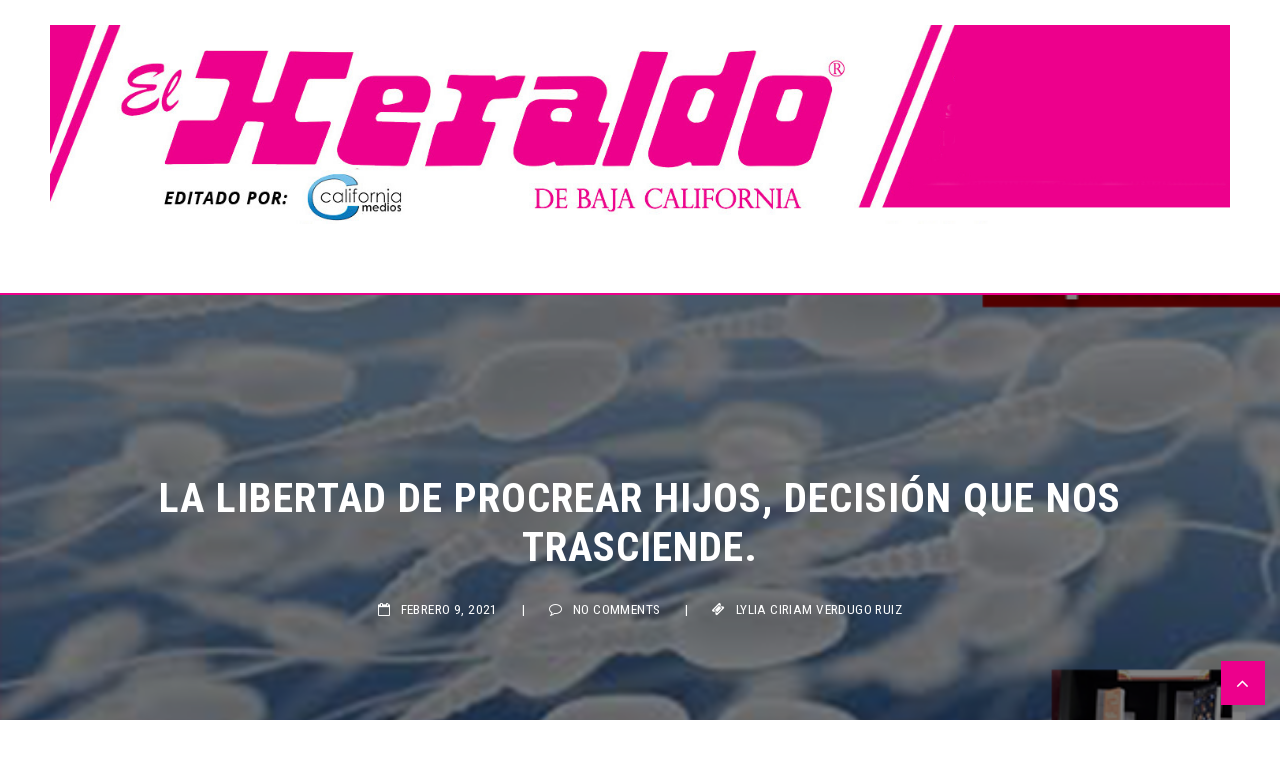

--- FILE ---
content_type: text/html; charset=UTF-8
request_url: http://heraldobc.info/la-libertad-de-procrear-hijos-decision-que-nos-trasciende
body_size: 71690
content:
 <!doctype html>
 <html class="no-js" lang="es-MX">
 <head>
 
 <!-- start:global -->
 <meta charset="UTF-8" />
 <!--[if IE]><meta http-equiv="X-UA-Compatible" content="IE=Edge,chrome=1"><![endif]-->
 <!-- end:global -->
 
 <!-- start:responsive web design -->
 <meta name="viewport" content="width=device-width, initial-scale=1">
 <!-- end:responsive web design --> 
 
 <!-- start:head info -->
 <link rel="pingback" href="http://heraldobc.info/xmlrpc.php" />
  	<link rel="shortcut icon" href="http://heraldobc.info/wp-content/uploads/2019/07/heraldofavicon.jpg">
  <!-- end:head info -->
 
 <!-- start:wp_head -->
 <title>La libertad de procrear hijos, decisión que nos trasciende. &#8211; heraldo BC</title>
                        <script>
                            /* You can add more configuration options to webfontloader by previously defining the WebFontConfig with your options */
                            if ( typeof WebFontConfig === "undefined" ) {
                                WebFontConfig = new Object();
                            }
                            WebFontConfig['google'] = {families: ['Roboto+Condensed:300,400,700,300italic,400italic,700italic', 'Lato:100,300,400,700,900,100italic,300italic,400italic,700italic,900italic&subset=latin']};

                            (function() {
                                var wf = document.createElement( 'script' );
                                wf.src = 'https://ajax.googleapis.com/ajax/libs/webfont/1.5.3/webfont.js';
                                wf.type = 'text/javascript';
                                wf.async = 'true';
                                var s = document.getElementsByTagName( 'script' )[0];
                                s.parentNode.insertBefore( wf, s );
                            })();
                        </script>
                        <link rel='dns-prefetch' href='//s0.wp.com' />
<link rel='dns-prefetch' href='//fonts.googleapis.com' />
<link rel='dns-prefetch' href='//s.w.org' />
<link rel="alternate" type="application/rss+xml" title="heraldo BC &raquo; Feed" href="http://heraldobc.info/feed" />
<link rel="alternate" type="application/rss+xml" title="heraldo BC &raquo; RSS de los comentarios" href="http://heraldobc.info/comments/feed" />
<link rel="alternate" type="application/rss+xml" title="heraldo BC &raquo; La libertad de procrear hijos, decisión que nos trasciende. RSS de los comentarios" href="http://heraldobc.info/la-libertad-de-procrear-hijos-decision-que-nos-trasciende/feed" />
		<script type="text/javascript">
			window._wpemojiSettings = {"baseUrl":"https:\/\/s.w.org\/images\/core\/emoji\/12.0.0-1\/72x72\/","ext":".png","svgUrl":"https:\/\/s.w.org\/images\/core\/emoji\/12.0.0-1\/svg\/","svgExt":".svg","source":{"concatemoji":"http:\/\/heraldobc.info\/wp-includes\/js\/wp-emoji-release.min.js?ver=5.2.23"}};
			!function(e,a,t){var n,r,o,i=a.createElement("canvas"),p=i.getContext&&i.getContext("2d");function s(e,t){var a=String.fromCharCode;p.clearRect(0,0,i.width,i.height),p.fillText(a.apply(this,e),0,0);e=i.toDataURL();return p.clearRect(0,0,i.width,i.height),p.fillText(a.apply(this,t),0,0),e===i.toDataURL()}function c(e){var t=a.createElement("script");t.src=e,t.defer=t.type="text/javascript",a.getElementsByTagName("head")[0].appendChild(t)}for(o=Array("flag","emoji"),t.supports={everything:!0,everythingExceptFlag:!0},r=0;r<o.length;r++)t.supports[o[r]]=function(e){if(!p||!p.fillText)return!1;switch(p.textBaseline="top",p.font="600 32px Arial",e){case"flag":return s([55356,56826,55356,56819],[55356,56826,8203,55356,56819])?!1:!s([55356,57332,56128,56423,56128,56418,56128,56421,56128,56430,56128,56423,56128,56447],[55356,57332,8203,56128,56423,8203,56128,56418,8203,56128,56421,8203,56128,56430,8203,56128,56423,8203,56128,56447]);case"emoji":return!s([55357,56424,55356,57342,8205,55358,56605,8205,55357,56424,55356,57340],[55357,56424,55356,57342,8203,55358,56605,8203,55357,56424,55356,57340])}return!1}(o[r]),t.supports.everything=t.supports.everything&&t.supports[o[r]],"flag"!==o[r]&&(t.supports.everythingExceptFlag=t.supports.everythingExceptFlag&&t.supports[o[r]]);t.supports.everythingExceptFlag=t.supports.everythingExceptFlag&&!t.supports.flag,t.DOMReady=!1,t.readyCallback=function(){t.DOMReady=!0},t.supports.everything||(n=function(){t.readyCallback()},a.addEventListener?(a.addEventListener("DOMContentLoaded",n,!1),e.addEventListener("load",n,!1)):(e.attachEvent("onload",n),a.attachEvent("onreadystatechange",function(){"complete"===a.readyState&&t.readyCallback()})),(n=t.source||{}).concatemoji?c(n.concatemoji):n.wpemoji&&n.twemoji&&(c(n.twemoji),c(n.wpemoji)))}(window,document,window._wpemojiSettings);
		</script>
		<style type="text/css">
img.wp-smiley,
img.emoji {
	display: inline !important;
	border: none !important;
	box-shadow: none !important;
	height: 1em !important;
	width: 1em !important;
	margin: 0 .07em !important;
	vertical-align: -0.1em !important;
	background: none !important;
	padding: 0 !important;
}
</style>
	<link rel='stylesheet' id='wp-block-library-css'  href='http://heraldobc.info/wp-includes/css/dist/block-library/style.min.css?ver=5.2.23' type='text/css' media='all' />
<link rel='stylesheet' id='fastcarousel-main-style-css'  href='http://heraldobc.info/wp-content/plugins/fastcarousel/css/style.css?ver=5.2.23' type='text/css' media='all' />
<link rel='stylesheet' id='fonts-css'  href='http://heraldobc.info/wp-content/plugins/fastcarousel/css/fonts.css?ver=5.2.23' type='text/css' media='all' />
<link rel='stylesheet' id='fastgallery-main-style-css'  href='http://heraldobc.info/wp-content/plugins/fastgallery/css/style.css?ver=5.2.23' type='text/css' media='all' />
<link rel='stylesheet' id='photobox-css'  href='http://heraldobc.info/wp-content/plugins/fastcarousel/css/photobox.css?ver=5.2.23' type='text/css' media='all' />
<link rel='stylesheet' id='photoboxie-css'  href='http://heraldobc.info/wp-content/plugins/fastcarousel/css/photobox.ie.css?ver=5.2.23' type='text/css' media='all' />
<link rel='stylesheet' id='photobox-style-css'  href='http://heraldobc.info/wp-content/plugins/fastcarousel/css/photobox-style.css?ver=5.2.23' type='text/css' media='all' />
<link rel='stylesheet' id='prettyPhoto-css'  href='http://heraldobc.info/wp-content/plugins/fastcarousel/css/prettyPhoto.css?ver=5.2.23' type='text/css' media='all' />
<link rel='stylesheet' id='magnific-popup-css'  href='http://heraldobc.info/wp-content/plugins/fastcarousel/css/magnific-popup.css?ver=5.2.23' type='text/css' media='all' />
<link rel='stylesheet' id='fotorama-css-css'  href='http://heraldobc.info/wp-content/plugins/fastgallery/css/fotorama.css?ver=5.2.23' type='text/css' media='all' />
<link rel='stylesheet' id='fastgallery-vc-main-style-css'  href='http://heraldobc.info/wp-content/plugins/fastgallery_vc/assets/css/style.css?ver=5.2.23' type='text/css' media='all' />
<link rel='stylesheet' id='fastmediagallery-vc-main-style-css'  href='http://heraldobc.info/wp-content/plugins/fastmediagallery/assets/css/style.css?ver=5.2.23' type='text/css' media='all' />
<link rel='stylesheet' id='flownews-style-css'  href='http://heraldobc.info/wp-content/themes/flownews/assets/css/style.min.css?ver=5.2.23' type='text/css' media='all' />
<link rel='stylesheet' id='flownews-carousel-css'  href='http://heraldobc.info/wp-content/themes/flownews/assets/css/owl.carousel.min.css?ver=5.2.23' type='text/css' media='all' />
<link rel='stylesheet' id='flownews-dynamic-css'  href='http://heraldobc.info/wp-content/themes/flownews/assets/css/dynamic.css?ver=5.2.23' type='text/css' media='all' />
<link rel='stylesheet' id='dynamic-css-css'  href='http://heraldobc.info/wp-admin/admin-ajax.php?action=dynamic_css_action&#038;wpnonce=17a0d79137&#038;ver=1' type='text/css' media='all' />
<link rel='stylesheet' id='redux-google-fonts-css'  href='//fonts.googleapis.com/css?family=Roboto+Condensed%3A700%7CLato%3A700&#038;subset=latin' type='text/css' media='all' />
<link rel='stylesheet' id='jquery-lazyloadxt-spinner-css-css'  href='//heraldobc.info/wp-content/plugins/a3-lazy-load/assets/css/jquery.lazyloadxt.spinner.css?ver=5.2.23' type='text/css' media='all' />
<link rel='stylesheet' id='wp_review-style-css'  href='http://heraldobc.info/wp-content/plugins/wp-review/public/css/wp-review.css?ver=5.2.0' type='text/css' media='all' />
<link rel='stylesheet' id='jetpack_css-css'  href='http://heraldobc.info/wp-content/plugins/jetpack/css/jetpack.css?ver=7.5.7' type='text/css' media='all' />
<script type='text/javascript' src='http://heraldobc.info/wp-content/plugins/1and1-wordpress-assistant/js/cookies.js?ver=5.2.23'></script>
<script type='text/javascript' src='http://heraldobc.info/wp-includes/js/jquery/jquery.js?ver=1.12.4-wp'></script>
<script type='text/javascript' src='http://heraldobc.info/wp-includes/js/jquery/jquery-migrate.min.js?ver=1.4.1'></script>
<link rel='https://api.w.org/' href='http://heraldobc.info/wp-json/' />
<link rel="EditURI" type="application/rsd+xml" title="RSD" href="http://heraldobc.info/xmlrpc.php?rsd" />
<link rel="wlwmanifest" type="application/wlwmanifest+xml" href="http://heraldobc.info/wp-includes/wlwmanifest.xml" /> 
<link rel='prev' title='La constitución política de los estados unidos mexicanos de 1917, ¿Vigente?' href='http://heraldobc.info/la-constitucion-politica-de-los-estados-unidos-mexicanos-de-1917-vigente' />
<link rel='next' title='Pregúntenle a Belauzarán y Gil' href='http://heraldobc.info/preguntenle-a-belauzaran-y-gil' />
<meta name="generator" content="WordPress 5.2.23" />
<link rel="canonical" href="http://heraldobc.info/la-libertad-de-procrear-hijos-decision-que-nos-trasciende" />
<link rel='shortlink' href='http://heraldobc.info/?p=8511' />
<link rel="alternate" type="application/json+oembed" href="http://heraldobc.info/wp-json/oembed/1.0/embed?url=http%3A%2F%2Fheraldobc.info%2Fla-libertad-de-procrear-hijos-decision-que-nos-trasciende" />
<link rel="alternate" type="text/xml+oembed" href="http://heraldobc.info/wp-json/oembed/1.0/embed?url=http%3A%2F%2Fheraldobc.info%2Fla-libertad-de-procrear-hijos-decision-que-nos-trasciende&#038;format=xml" />
<style type='text/css'>img#wpstats{display:none}</style><meta name="generator" content="Powered by WPBakery Page Builder - drag and drop page builder for WordPress."/>
<!--[if lte IE 9]><link rel="stylesheet" type="text/css" href="http://heraldobc.info/wp-content/plugins/js_composer/assets/css/vc_lte_ie9.min.css" media="screen"><![endif]--><style type="text/css">.broken_link, a.broken_link {
	text-decoration: line-through;
}</style><noscript><style type="text/css"> .wpb_animate_when_almost_visible { opacity: 1; }</style></noscript> <!-- end:wp_head --> 
 
 </head>
 <body class="post-template-default single single-post postid-8511 single-format-standard flownews-fullwidth flownews-layout-default wpb-js-composer js-comp-ver-5.7 vc_responsive">
 
 <!-- start:preloader -->
  
 
                             
                            
                             <!-- end:preloader --> 
 
 <!-- start:outer wrap -->
 <div id="flownews-outer-wrap" class="flownews-content-no-padding">
 
 <!-- start:header content -->
   
     <header class="flownews-header-wrap flownews-menu-center flownews-menu-style3">
     
     	<div class="flownews-header-wrap-container header-desktop">

					
					 
				
								
					<div class="flownews-header-middle element-no-padding"> 

												
							<div class="flownews-wrap-container">
								<div class="flownews-logo flownews-logo-center col-sm-12">
									<a href="http://heraldobc.info/"><img src="http://heraldobc.info/wp-content/uploads/2019/07/logomobile.jpg" alt="Logo"></a>								</div>						
								<div class="flownews-clear"></div>						
							</div>
							
													
					</div> 

								
					<div class="flownews-header-bottom">   
						<div class="flownews-header-bottom flownews-wrap-container">
							
							 
							
								<div class="flownews-menu col-sm-12">
									 
 <!-- start:menu desktop -->
 <nav class="menu-desktop menu-sticky">
      </nav>	
 <!-- end:menu desktop -->								</div>						
							
							
							<div class="flownews-clear"></div>
						</div>
					 </div> 
				 
			
				 
		</div>
			
				
			<div class="flownews-header-wrap-container header-mobile">
				<div class="flownews-logo col-sm-10">
					<a href="http://heraldobc.info/"><img src="http://heraldobc.info/wp-content/uploads/2019/07/movilhera.jpg" alt="Logo"></a>				</div>			
				<div class="flonews-menu-mobile col-sm-2">
					 
 <!-- start:menu responsive -->
 <div class="menu-responsive-container"> 
    <div class="open-menu-responsive"><i class="flownewsicon fa-navicon"></i></div> 
    <div class="close-menu-responsive"><i class="flownewsicon fa-remove"></i></div>              
    <div class="menu-responsive">  
      	</div>
 </div>
 <!-- end:menu responsive --> 				</div>
				<div class="flownews-clear"></div>
				<div class="flownews-ticker">
                    <script type="text/javascript">jQuery(document).ready(function($){
						$('.flownews-top-news-ticker').owlCarousel({
							loop:true,
							margin:0,
							nav:true,
							lazyLoad: false,
							dots:false,
							autoplay: true,
							smartSpeed: 2000,
							
							navText: ['<i class="flownewsicon fa-angle-left"></i>','<i class="flownewsicon fa-angle-right"></i>'],
							autoplayTimeout: 2000,
							responsive:{
									0:{
										items:1
									}							
								}
							});
						});</script><div class="flownews-top-news-ticker"><div class="news-ticker-item"><div class="news-ticker-item-category"><a href="http://heraldobc.info/category/california-medios" title="View all posts in California Medios">California Medios</a></div><div class="news-ticker-item-title"><a href="http://heraldobc.info/los-10-murcielagos-mas-grandes-del-mundo">Los 10 murciélagos más grandes del mundo</a></div></div><div class="news-ticker-item"><div class="news-ticker-item-category"><a href="http://heraldobc.info/category/california-medios" title="View all posts in California Medios">California Medios</a></div><div class="news-ticker-item-title"><a href="http://heraldobc.info/fermin">Fermín</a></div></div><div class="news-ticker-item"><div class="news-ticker-item-category"><a href="http://heraldobc.info/category/california-medios" title="View all posts in California Medios">California Medios</a></div><div class="news-ticker-item-title"><a href="http://heraldobc.info/los-murcielagos-los-unicos-mamiferos-voladores-2">Los murciélagos, los únicos mamíferos voladores</a></div></div><div class="news-ticker-item"><div class="news-ticker-item-category"><a href="http://heraldobc.info/category/california-medios" title="View all posts in California Medios">California Medios</a></div><div class="news-ticker-item-title"><a href="http://heraldobc.info/el-rotundo-fracaso-de-alfaro">El rotundo fracaso de Alfaro</a></div></div><div class="news-ticker-item"><div class="news-ticker-item-category"><a href="http://heraldobc.info/category/california-medios" title="View all posts in California Medios">California Medios</a></div><div class="news-ticker-item-title"><a href="http://heraldobc.info/la-exquisita-cortesia-turca-segunda-parte">LA EXQUISITA CORTESÍA TURCA, segunda parte.</a></div></div><div class="news-ticker-item"><div class="news-ticker-item-category"><a href="http://heraldobc.info/category/california-medios" title="View all posts in California Medios">California Medios</a></div><div class="news-ticker-item-title"><a href="http://heraldobc.info/fabrizzi">FABRIZZI</a></div></div><div class="news-ticker-item"><div class="news-ticker-item-category"><a href="http://heraldobc.info/category/california-medios" title="View all posts in California Medios">California Medios</a></div><div class="news-ticker-item-title"><a href="http://heraldobc.info/vibrisas">VIBRISAS</a></div></div><div class="news-ticker-item"><div class="news-ticker-item-category"><a href="http://heraldobc.info/category/gustavo-renteria" title="View all posts in Gustavo Renteria">Gustavo Renteria</a></div><div class="news-ticker-item-title"><a href="http://heraldobc.info/miguel-torruco">Miguel Torruco</a></div></div><div class="news-ticker-item"><div class="news-ticker-item-category"><a href="http://heraldobc.info/category/california-medios" title="View all posts in California Medios">California Medios</a></div><div class="news-ticker-item-title"><a href="http://heraldobc.info/la-exquisita-cortesia-turca">LA EXQUISITA CORTESÍA TURCA</a></div></div><div class="news-ticker-item"><div class="news-ticker-item-category"><a href="http://heraldobc.info/category/california-medios" title="View all posts in California Medios">California Medios</a></div><div class="news-ticker-item-title"><a href="http://heraldobc.info/avelino">Avelino</a></div></div><div class="news-ticker-item"><div class="news-ticker-item-category"><a href="http://heraldobc.info/category/gustavo-renteria" title="View all posts in Gustavo Renteria">Gustavo Renteria</a></div><div class="news-ticker-item-title"><a href="http://heraldobc.info/oposicion-fake">Oposición Fake</a></div></div><div class="news-ticker-item"><div class="news-ticker-item-category"><a href="http://heraldobc.info/category/california-medios" title="View all posts in California Medios">California Medios</a></div><div class="news-ticker-item-title"><a href="http://heraldobc.info/bombardelli">Bombardelli</a></div></div><div class="news-ticker-item"><div class="news-ticker-item-category"><a href="http://heraldobc.info/category/california-medios" title="View all posts in California Medios">California Medios</a></div><div class="news-ticker-item-title"><a href="http://heraldobc.info/cuantos-anos-humanos-tiene-mi-gato">¿Cuántos años humanos tiene mi gato?</a></div></div><div class="news-ticker-item"><div class="news-ticker-item-category"><a href="http://heraldobc.info/category/gustavo-renteria" title="View all posts in Gustavo Renteria">Gustavo Renteria</a></div><div class="news-ticker-item-title"><a href="http://heraldobc.info/alfaro-sepultara-a-los-naranjas">Alfaro sepultará a los naranjas</a></div></div><div class="news-ticker-item"><div class="news-ticker-item-category"><a href="http://heraldobc.info/category/gustavo-renteria" title="View all posts in Gustavo Renteria">Gustavo Renteria</a></div><div class="news-ticker-item-title"><a href="http://heraldobc.info/navidad-en-prision">NAVIDAD EN PRISIÓN</a></div></div><div class="news-ticker-item"><div class="news-ticker-item-category"><a href="http://heraldobc.info/category/california-medios" title="View all posts in California Medios">California Medios</a></div><div class="news-ticker-item-title"><a href="http://heraldobc.info/beristain">BERISTAIN</a></div></div><div class="news-ticker-item"><div class="news-ticker-item-category"><a href="http://heraldobc.info/category/gustavo-renteria" title="View all posts in Gustavo Renteria">Gustavo Renteria</a></div><div class="news-ticker-item-title"><a href="http://heraldobc.info/la-cdmx-para-la-oposicion">¿La CDMX para la oposición?</a></div></div><div class="news-ticker-item"><div class="news-ticker-item-category"><a href="http://heraldobc.info/category/california-medios" title="View all posts in California Medios">California Medios</a></div><div class="news-ticker-item-title"><a href="http://heraldobc.info/kirst">Kirst</a></div></div><div class="news-ticker-item"><div class="news-ticker-item-category"><a href="http://heraldobc.info/category/california-medios" title="View all posts in California Medios">California Medios</a></div><div class="news-ticker-item-title"><a href="http://heraldobc.info/la-gallistica-en-mexico">La Gallística en México</a></div></div><div class="news-ticker-item"><div class="news-ticker-item-category"><a href="http://heraldobc.info/category/california-medios" title="View all posts in California Medios">California Medios</a></div><div class="news-ticker-item-title"><a href="http://heraldobc.info/historia-de-las-peleas-de-gallos-en-america">HISTORIA DE LAS PELEAS DE GALLOS EN AMÉRICA</a></div></div><div class="news-ticker-item"><div class="news-ticker-item-category"><a href="http://heraldobc.info/category/gustavo-renteria" title="View all posts in Gustavo Renteria">Gustavo Renteria</a></div><div class="news-ticker-item-title"><a href="http://heraldobc.info/los-mauricios-y-diego">Los Mauricios y Diego</a></div></div><div class="news-ticker-item"><div class="news-ticker-item-category"><a href="http://heraldobc.info/category/hector-mejorado-de-la-torre" title="View all posts in Hector Mejorado de la Torre">Hector Mejorado de la Torre</a></div><div class="news-ticker-item-title"><a href="http://heraldobc.info/molokanes">MOLOKANES</a></div></div><div class="news-ticker-item"><div class="news-ticker-item-category"><a href="http://heraldobc.info/category/california-medios" title="View all posts in California Medios">California Medios</a></div><div class="news-ticker-item-title"><a href="http://heraldobc.info/alfredo">Alfredo</a></div></div><div class="news-ticker-item"><div class="news-ticker-item-category"><a href="http://heraldobc.info/category/gustavo-renteria" title="View all posts in Gustavo Renteria">Gustavo Renteria</a></div><div class="news-ticker-item-title"><a href="http://heraldobc.info/alito-y-marko-seran-los-culpables">Alito y Marko serán los culpables</a></div></div><div class="news-ticker-item"><div class="news-ticker-item-category"><a href="http://heraldobc.info/category/california-medios" title="View all posts in California Medios">California Medios</a></div><div class="news-ticker-item-title"><a href="http://heraldobc.info/como-ensenar-a-hablar-a-los-periquitos">CÓMO ENSEÑAR A HABLAR A LOS PERIQUITOS</a></div></div><div class="news-ticker-item"><div class="news-ticker-item-category"><a href="http://heraldobc.info/category/gustavo-renteria" title="View all posts in Gustavo Renteria">Gustavo Renteria</a></div><div class="news-ticker-item-title"><a href="http://heraldobc.info/la-revancha-contra-los-federalistas">La revancha contra los federalistas</a></div></div><div class="news-ticker-item"><div class="news-ticker-item-category"><a href="http://heraldobc.info/category/california-medios" title="View all posts in California Medios">California Medios</a></div><div class="news-ticker-item-title"><a href="http://heraldobc.info/don-mario">Don Mario</a></div></div><div class="news-ticker-item"><div class="news-ticker-item-category"><a href="http://heraldobc.info/category/california-medios" title="View all posts in California Medios">California Medios</a></div><div class="news-ticker-item-title"><a href="http://heraldobc.info/calidad-del-huevo">CALIDAD DEL HUEVO</a></div></div><div class="news-ticker-item"><div class="news-ticker-item-category"><a href="http://heraldobc.info/category/hector-mejorado-de-la-torre" title="View all posts in Hector Mejorado de la Torre">Hector Mejorado de la Torre</a></div><div class="news-ticker-item-title"><a href="http://heraldobc.info/xavier-martin-mina-larrea">XAVIER MARTÍN MINA LARREA</a></div></div><div class="news-ticker-item"><div class="news-ticker-item-category"><a href="http://heraldobc.info/category/hector-mejorado-de-la-torre" title="View all posts in Hector Mejorado de la Torre">Hector Mejorado de la Torre</a></div><div class="news-ticker-item-title"><a href="http://heraldobc.info/cristianismo-en-la-peninsula">CRISTIANISMO EN LA PENÍNSULA</a></div></div><div class="news-ticker-item"><div class="news-ticker-item-category"><a href="http://heraldobc.info/category/california-medios" title="View all posts in California Medios">California Medios</a></div><div class="news-ticker-item-title"><a href="http://heraldobc.info/como-saber-si-mi-perro-esta-deshidratado">Cómo saber si mi perro está deshidratado</a></div></div><div class="news-ticker-item"><div class="news-ticker-item-category"><a href="http://heraldobc.info/category/gustavo-renteria" title="View all posts in Gustavo Renteria">Gustavo Renteria</a></div><div class="news-ticker-item-title"><a href="http://heraldobc.info/tiberio-mexiquense">Tiberio mexiquense</a></div></div><div class="news-ticker-item"><div class="news-ticker-item-category"><a href="http://heraldobc.info/category/california-medios" title="View all posts in California Medios">California Medios</a></div><div class="news-ticker-item-title"><a href="http://heraldobc.info/toro-enfermo">TORO ENFERMO</a></div></div><div class="news-ticker-item"><div class="news-ticker-item-category"><a href="http://heraldobc.info/category/california-medios" title="View all posts in California Medios">California Medios</a></div><div class="news-ticker-item-title"><a href="http://heraldobc.info/queta">QUETA</a></div></div><div class="news-ticker-item"><div class="news-ticker-item-category"><a href="http://heraldobc.info/category/california-medios" title="View all posts in California Medios">California Medios</a></div><div class="news-ticker-item-title"><a href="http://heraldobc.info/razas-de-perros">RAZAS DE PERROS</a></div></div><div class="news-ticker-item"><div class="news-ticker-item-category"><a href="http://heraldobc.info/category/gustavo-renteria" title="View all posts in Gustavo Renteria">Gustavo Renteria</a></div><div class="news-ticker-item-title"><a href="http://heraldobc.info/nemer-vs-duarte">Nemer vs Duarte</a></div></div><div class="news-ticker-item"><div class="news-ticker-item-category"><a href="http://heraldobc.info/category/gustavo-renteria" title="View all posts in Gustavo Renteria">Gustavo Renteria</a></div><div class="news-ticker-item-title"><a href="http://heraldobc.info/empezara-con-alito-y-cabeza-de-vaca">¿Empezará con Alito y Cabeza de Vaca?</a></div></div><div class="news-ticker-item"><div class="news-ticker-item-category"><a href="http://heraldobc.info/category/claudia-rosales" title="View all posts in Claudia Rosales">Claudia Rosales</a></div><div class="news-ticker-item-title"><a href="http://heraldobc.info/del-por-que-no-cambiar-la-letra-del-lema-y-del-canto-universitario">Del por qué no cambiar la letra del Lema y del Canto Universitario</a></div></div><div class="news-ticker-item"><div class="news-ticker-item-category"><a href="http://heraldobc.info/category/california-medios" title="View all posts in California Medios">California Medios</a></div><div class="news-ticker-item-title"><a href="http://heraldobc.info/inestabilidad-lumbosacra-cuando-los-perros-ya-no-saludan-2">Inestabilidad Lumbosacra, cuando los perros ya no saludan</a></div></div><div class="news-ticker-item"><div class="news-ticker-item-category"><a href="http://heraldobc.info/category/gustavo-renteria" title="View all posts in Gustavo Renteria">Gustavo Renteria</a></div><div class="news-ticker-item-title"><a href="http://heraldobc.info/apostamos">¿Apostamos?</a></div></div><div class="news-ticker-item"><div class="news-ticker-item-category"><a href="http://heraldobc.info/category/gustavo-renteria" title="View all posts in Gustavo Renteria">Gustavo Renteria</a></div><div class="news-ticker-item-title"><a href="http://heraldobc.info/el-factor-colosio">¿El factor Colosio?</a></div></div><div class="news-ticker-item"><div class="news-ticker-item-category"><a href="http://heraldobc.info/category/hector-mejorado-de-la-torre" title="View all posts in Hector Mejorado de la Torre">Hector Mejorado de la Torre</a></div><div class="news-ticker-item-title"><a href="http://heraldobc.info/la-educacion-en-mexico">LA EDUCACIÓN EN MÉXICO</a></div></div><div class="news-ticker-item"><div class="news-ticker-item-category"><a href="http://heraldobc.info/category/california-medios" title="View all posts in California Medios">California Medios</a></div><div class="news-ticker-item-title"><a href="http://heraldobc.info/el-ajolote">EL AJOLOTE</a></div></div><div class="news-ticker-item"><div class="news-ticker-item-category"><a href="http://heraldobc.info/category/relatos-de-ultratumba-por-jorge-vargas" title="View all posts in Relatos de Ultratumba por Jorge Vargas">Relatos de Ultratumba por Jorge Vargas</a></div><div class="news-ticker-item-title"><a href="http://heraldobc.info/estoy-en-el-armario">ESTOY EN EL ARMARIO</a></div></div><div class="news-ticker-item"><div class="news-ticker-item-category"><a href="http://heraldobc.info/category/hector-mejorado-de-la-torre" title="View all posts in Hector Mejorado de la Torre">Hector Mejorado de la Torre</a></div><div class="news-ticker-item-title"><a href="http://heraldobc.info/ambicion-por-baja-california-2">AMBICIÓN POR BAJA CALIFORNIA</a></div></div><div class="news-ticker-item"><div class="news-ticker-item-category"><a href="http://heraldobc.info/category/california-medios" title="View all posts in California Medios">California Medios</a></div><div class="news-ticker-item-title"><a href="http://heraldobc.info/avispados">“AVISPADOS”</a></div></div><div class="news-ticker-item"><div class="news-ticker-item-category"><a href="http://heraldobc.info/category/california-medios" title="View all posts in California Medios">California Medios</a></div><div class="news-ticker-item-title"><a href="http://heraldobc.info/promedio-de-vida-de-los-perros">PROMEDIO DE VIDA DE LOS PERROS</a></div></div><div class="news-ticker-item"><div class="news-ticker-item-category"><a href="http://heraldobc.info/category/california-medios" title="View all posts in California Medios">California Medios</a></div><div class="news-ticker-item-title"><a href="http://heraldobc.info/marilu">Marilú</a></div></div><div class="news-ticker-item"><div class="news-ticker-item-category"><a href="http://heraldobc.info/category/gustavo-renteria" title="View all posts in Gustavo Renteria">Gustavo Renteria</a></div><div class="news-ticker-item-title"><a href="http://heraldobc.info/exterminio-vida-artificial-o-carcel-masiva">Exterminio, vida artificial o cárcel masiva.</a></div></div><div class="news-ticker-item"><div class="news-ticker-item-category"><a href="http://heraldobc.info/category/gustavo-renteria" title="View all posts in Gustavo Renteria">Gustavo Renteria</a></div><div class="news-ticker-item-title"><a href="http://heraldobc.info/rosas-aispuro-entre-las-patas-de-los-caballos">Rosas Aispuro, entre las patas de los caballos</a></div></div><div class="news-ticker-item"><div class="news-ticker-item-category"><a href="http://heraldobc.info/category/california-medios" title="View all posts in California Medios">California Medios</a></div><div class="news-ticker-item-title"><a href="http://heraldobc.info/vamos-por-partes">VAMOS POR PARTES</a></div></div><div class="news-ticker-item"><div class="news-ticker-item-category"><a href="http://heraldobc.info/category/california-medios" title="View all posts in California Medios">California Medios</a></div><div class="news-ticker-item-title"><a href="http://heraldobc.info/10-enfermedades-que-pueden-transmitirse-de-animales-a-humanos">10 enfermedades que pueden transmitirse de animales a humanos</a></div></div><div class="news-ticker-item"><div class="news-ticker-item-category"><a href="http://heraldobc.info/category/gustavo-renteria" title="View all posts in Gustavo Renteria">Gustavo Renteria</a></div><div class="news-ticker-item-title"><a href="http://heraldobc.info/lopez-gobernador-de-arizona">López, gobernador de Arizona</a></div></div><div class="news-ticker-item"><div class="news-ticker-item-category"><a href="http://heraldobc.info/category/hector-mejorado-de-la-torre" title="View all posts in Hector Mejorado de la Torre">Hector Mejorado de la Torre</a></div><div class="news-ticker-item-title"><a href="http://heraldobc.info/10143-2">FERROCARRILES</a></div></div><div class="news-ticker-item"><div class="news-ticker-item-category"><a href="http://heraldobc.info/category/california-medios" title="View all posts in California Medios">California Medios</a></div><div class="news-ticker-item-title"><a href="http://heraldobc.info/tragedia-conviccion-y-bravura">TRAGEDIA, CONVICCIÓN Y BRAVURA</a></div></div><div class="news-ticker-item"><div class="news-ticker-item-category"><a href="http://heraldobc.info/category/california-medios" title="View all posts in California Medios">California Medios</a></div><div class="news-ticker-item-title"><a href="http://heraldobc.info/el-jaguar">EL JAGUAR</a></div></div><div class="news-ticker-item"><div class="news-ticker-item-category"><a href="http://heraldobc.info/category/claudia-rosales" title="View all posts in Claudia Rosales">Claudia Rosales</a></div><div class="news-ticker-item-title"><a href="http://heraldobc.info/padres-gepe-eses">PADRES &#8220;GEPE-ESES&#8221;</a></div></div><div class="news-ticker-item"><div class="news-ticker-item-category"><a href="http://heraldobc.info/category/california-medios" title="View all posts in California Medios">California Medios</a></div><div class="news-ticker-item-title"><a href="http://heraldobc.info/el-sexto-piso-maravillosa-metafora">EL SEXTO PISO, MARAVILLOSA METÁFORA</a></div></div><div class="news-ticker-item"><div class="news-ticker-item-category"><a href="http://heraldobc.info/category/california-medios" title="View all posts in California Medios">California Medios</a></div><div class="news-ticker-item-title"><a href="http://heraldobc.info/explicaciones-del-amor-por-los-animales">Explicaciones del amor por los animales.</a></div></div><div class="news-ticker-item"><div class="news-ticker-item-category"><a href="http://heraldobc.info/category/california-medios" title="View all posts in California Medios">California Medios</a></div><div class="news-ticker-item-title"><a href="http://heraldobc.info/radio-universidad">Radio Universidad</a></div></div><div class="news-ticker-item"><div class="news-ticker-item-category"><a href="http://heraldobc.info/category/hector-mejorado-de-la-torre" title="View all posts in Hector Mejorado de la Torre">Hector Mejorado de la Torre</a></div><div class="news-ticker-item-title"><a href="http://heraldobc.info/movimiento-floresmagonista">MOVIMIENTO FLORESMAGONISTA</a></div></div><div class="news-ticker-item"><div class="news-ticker-item-category"><a href="http://heraldobc.info/category/california-medios" title="View all posts in California Medios">California Medios</a></div><div class="news-ticker-item-title"><a href="http://heraldobc.info/los-perros-aullan-cuando-presienten-la-muerte">¿Los perros aúllan cuando presienten la muerte?</a></div></div><div class="news-ticker-item"><div class="news-ticker-item-category"><a href="http://heraldobc.info/category/california-medios" title="View all posts in California Medios">California Medios</a></div><div class="news-ticker-item-title"><a href="http://heraldobc.info/como-te-explico">¿CÓMO TE EXPLICO?</a></div></div><div class="news-ticker-item"><div class="news-ticker-item-category"><a href="http://heraldobc.info/category/gustavo-renteria" title="View all posts in Gustavo Renteria">Gustavo Renteria</a></div><div class="news-ticker-item-title"><a href="http://heraldobc.info/un-dia-sere-gobernador-de-mi-estado">Un día seré gobernador de mi Estado</a></div></div><div class="news-ticker-item"><div class="news-ticker-item-category"><a href="http://heraldobc.info/category/gustavo-renteria" title="View all posts in Gustavo Renteria">Gustavo Renteria</a></div><div class="news-ticker-item-title"><a href="http://heraldobc.info/le-dan-el-avion-a-alito-moreno">Le dan el avión a Alito Moreno</a></div></div><div class="news-ticker-item"><div class="news-ticker-item-category"><a href="http://heraldobc.info/category/hector-mejorado-de-la-torre" title="View all posts in Hector Mejorado de la Torre">Hector Mejorado de la Torre</a></div><div class="news-ticker-item-title"><a href="http://heraldobc.info/noticias-periodisticas-18-de-marzo-de-1911">NOTICIAS PERIODÍSTICAS, 18 DE MARZO DE 1911</a></div></div><div class="news-ticker-item"><div class="news-ticker-item-category"><a href="http://heraldobc.info/category/california-medios" title="View all posts in California Medios">California Medios</a></div><div class="news-ticker-item-title"><a href="http://heraldobc.info/bursitis-del-codo-en-perros-remedio-y-consejos-para-prevenirla">Bursitis del codo en perros; remedio y consejos para prevenirla</a></div></div><div class="news-ticker-item"><div class="news-ticker-item-category"><a href="http://heraldobc.info/category/california-medios" title="View all posts in California Medios">California Medios</a></div><div class="news-ticker-item-title"><a href="http://heraldobc.info/colosio">Colosio</a></div></div><div class="news-ticker-item"><div class="news-ticker-item-category"><a href="http://heraldobc.info/category/gustavo-renteria" title="View all posts in Gustavo Renteria">Gustavo Renteria</a></div><div class="news-ticker-item-title"><a href="http://heraldobc.info/martin-orozco-y-rosas-aispuro-a-la-carcel">¿Martín Orozco y Rosas Aispuro a la cárcel?</a></div></div><div class="news-ticker-item"><div class="news-ticker-item-category"><a href="http://heraldobc.info/category/gustavo-renteria" title="View all posts in Gustavo Renteria">Gustavo Renteria</a></div><div class="news-ticker-item-title"><a href="http://heraldobc.info/samuel-garcia-en-2024">Samuel García en 2024</a></div></div><div class="news-ticker-item"><div class="news-ticker-item-category"><a href="http://heraldobc.info/category/claudia-rosales" title="View all posts in Claudia Rosales">Claudia Rosales</a></div><div class="news-ticker-item-title"><a href="http://heraldobc.info/un-semi-abecedario-sanador-de-la-a-a-la-s">UN SEMI ABECEDARIO SANADOR DE LA “A” A LA “S”</a></div></div><div class="news-ticker-item"><div class="news-ticker-item-category"><a href="http://heraldobc.info/category/california-medios" title="View all posts in California Medios">California Medios</a></div><div class="news-ticker-item-title"><a href="http://heraldobc.info/displasia-de-cadera-en-perros-sintomas-y-tratamiento">Displasia de cadera en perros &#8211; Síntomas y Tratamiento</a></div></div><div class="news-ticker-item"><div class="news-ticker-item-category"><a href="http://heraldobc.info/category/gustavo-renteria" title="View all posts in Gustavo Renteria">Gustavo Renteria</a></div><div class="news-ticker-item-title"><a href="http://heraldobc.info/10034-2">¿4/6/23 desaparecerá el PRI?</a></div></div><div class="news-ticker-item"><div class="news-ticker-item-category"><a href="http://heraldobc.info/category/california-medios" title="View all posts in California Medios">California Medios</a></div><div class="news-ticker-item-title"><a href="http://heraldobc.info/el-inge-valenzuela">El &#8216;Inge&#8217; Valenzuela</a></div></div><div class="news-ticker-item"><div class="news-ticker-item-category"><a href="http://heraldobc.info/category/california-medios" title="View all posts in California Medios">California Medios</a></div><div class="news-ticker-item-title"><a href="http://heraldobc.info/complicado-el-encierro-de-barralvade-nuevo-diego">“COMPLICADO EL ENCIERRO DE BARRALVA…DE NUEVO: DIEGO”</a></div></div><div class="news-ticker-item"><div class="news-ticker-item-category"><a href="http://heraldobc.info/category/california-medios" title="View all posts in California Medios">California Medios</a></div><div class="news-ticker-item-title"><a href="http://heraldobc.info/bipes-biporus-lagartija-topo-mexicana">Bipes Biporus: Lagartija topo mexicana</a></div></div><div class="news-ticker-item"><div class="news-ticker-item-category"><a href="http://heraldobc.info/category/hector-mejorado-de-la-torre" title="View all posts in Hector Mejorado de la Torre">Hector Mejorado de la Torre</a></div><div class="news-ticker-item-title"><a href="http://heraldobc.info/fray-francisco-palou">FRAY FRANCISCO PALÓU</a></div></div><div class="news-ticker-item"><div class="news-ticker-item-category"><a href="http://heraldobc.info/category/gustavo-renteria" title="View all posts in Gustavo Renteria">Gustavo Renteria</a></div><div class="news-ticker-item-title"><a href="http://heraldobc.info/murat-sct-y-fayad-embajada">Murat (SCT) y Fayad (embajada)</a></div></div><div class="news-ticker-item"><div class="news-ticker-item-category"><a href="http://heraldobc.info/category/california-medios" title="View all posts in California Medios">California Medios</a></div><div class="news-ticker-item-title"><a href="http://heraldobc.info/mapaches">MAPACHES</a></div></div><div class="news-ticker-item"><div class="news-ticker-item-category"><a href="http://heraldobc.info/category/california-medios" title="View all posts in California Medios">California Medios</a></div><div class="news-ticker-item-title"><a href="http://heraldobc.info/cuando-menos-lo-esperaban">CUANDO MENOS LO ESPERABAN</a></div></div><div class="news-ticker-item"><div class="news-ticker-item-category"><a href="http://heraldobc.info/category/california-medios" title="View all posts in California Medios">California Medios</a></div><div class="news-ticker-item-title"><a href="http://heraldobc.info/diez-billones-de-razones-y-mas-esperanza">DIEZ BILLONES DE RAZONES Y MÁS ESPERANZA</a></div></div><div class="news-ticker-item"><div class="news-ticker-item-category"><a href="http://heraldobc.info/category/hector-mejorado-de-la-torre" title="View all posts in Hector Mejorado de la Torre">Hector Mejorado de la Torre</a></div><div class="news-ticker-item-title"><a href="http://heraldobc.info/gral-manuel-marquez-de-leon">GRAL. MANUEL MÁRQUEZ DE LEÓN</a></div></div><div class="news-ticker-item"><div class="news-ticker-item-category"><a href="http://heraldobc.info/category/california-medios" title="View all posts in California Medios">California Medios</a></div><div class="news-ticker-item-title"><a href="http://heraldobc.info/problemas-urinarios-en-perros-cuales-son-como-detectarlos-y-que-hacer-en-cada-caso">Problemas urinarios en perros: cuáles son, cómo detectarlos y qué hacer en cada caso</a></div></div><div class="news-ticker-item"><div class="news-ticker-item-category"><a href="http://heraldobc.info/category/gustavo-renteria" title="View all posts in Gustavo Renteria">Gustavo Renteria</a></div><div class="news-ticker-item-title"><a href="http://heraldobc.info/es-una-gran-oportunidad">¡Es una gran oportunidad!</a></div></div><div class="news-ticker-item"><div class="news-ticker-item-category"><a href="http://heraldobc.info/category/felipe-aguilera" title="View all posts in Felipe Aguilera">Felipe Aguilera</a></div><div class="news-ticker-item-title"><a href="http://heraldobc.info/la-terapia-y-sus-mitos">LA TERAPIA Y SUS MITOS</a></div></div><div class="news-ticker-item"><div class="news-ticker-item-category"><a href="http://heraldobc.info/category/california-medios" title="View all posts in California Medios">California Medios</a></div><div class="news-ticker-item-title"><a href="http://heraldobc.info/xajay-a-la-distancia-y-una-nueva-esperanza-juan-pedro-llaguno">XAJAY A LA DISTANCIA Y UNA NUEVA ESPERANZA: JUAN PEDRO LLAGUNO</a></div></div><div class="news-ticker-item"><div class="news-ticker-item-category"><a href="http://heraldobc.info/category/gustavo-renteria" title="View all posts in Gustavo Renteria">Gustavo Renteria</a></div><div class="news-ticker-item-title"><a href="http://heraldobc.info/realitydelapolitica">#RealityDeLaPolítica</a></div></div><div class="news-ticker-item"><div class="news-ticker-item-category"><a href="http://heraldobc.info/category/relatos-de-ultratumba-por-jorge-vargas" title="View all posts in Relatos de Ultratumba por Jorge Vargas">Relatos de Ultratumba por Jorge Vargas</a></div><div class="news-ticker-item-title"><a href="http://heraldobc.info/la-bella-bruja">LA BELLA BRUJA.</a></div></div><div class="news-ticker-item"><div class="news-ticker-item-category"><a href="http://heraldobc.info/category/california-medios" title="View all posts in California Medios">California Medios</a></div><div class="news-ticker-item-title"><a href="http://heraldobc.info/don-luis">Don Luis.</a></div></div><div class="news-ticker-item"><div class="news-ticker-item-category"><a href="http://heraldobc.info/category/felipe-aguilera" title="View all posts in Felipe Aguilera">Felipe Aguilera</a></div><div class="news-ticker-item-title"><a href="http://heraldobc.info/dependencia-emocional-en-las-relaciones-de-pareja">Dependencia Emocional en las Relaciones de Pareja.</a></div></div><div class="news-ticker-item"><div class="news-ticker-item-category"><a href="http://heraldobc.info/category/california-medios" title="View all posts in California Medios">California Medios</a></div><div class="news-ticker-item-title"><a href="http://heraldobc.info/luciernagas">LUCIÉRNAGAS</a></div></div><div class="news-ticker-item"><div class="news-ticker-item-category"><a href="http://heraldobc.info/category/gustavo-renteria" title="View all posts in Gustavo Renteria">Gustavo Renteria</a></div><div class="news-ticker-item-title"><a href="http://heraldobc.info/benvinguda-a-catalunya">Benvinguda a #Catalunya</a></div></div><div class="news-ticker-item"><div class="news-ticker-item-category"><a href="http://heraldobc.info/category/relatos-de-ultratumba-por-jorge-vargas" title="View all posts in Relatos de Ultratumba por Jorge Vargas">Relatos de Ultratumba por Jorge Vargas</a></div><div class="news-ticker-item-title"><a href="http://heraldobc.info/agua-de-calzon">AGUA DE CALZÓN</a></div></div><div class="news-ticker-item"><div class="news-ticker-item-category"><a href="http://heraldobc.info/category/california-medios" title="View all posts in California Medios">California Medios</a></div><div class="news-ticker-item-title"><a href="http://heraldobc.info/enfermedades-respiratorias-en-gatos">Enfermedades respiratorias en gatos</a></div></div><div class="news-ticker-item"><div class="news-ticker-item-category"><a href="http://heraldobc.info/category/california-medios" title="View all posts in California Medios">California Medios</a></div><div class="news-ticker-item-title"><a href="http://heraldobc.info/carlos-pellicer">Carlos Pellicer</a></div></div><div class="news-ticker-item"><div class="news-ticker-item-category"><a href="http://heraldobc.info/category/gustavo-renteria" title="View all posts in Gustavo Renteria">Gustavo Renteria</a></div><div class="news-ticker-item-title"><a href="http://heraldobc.info/amlo-en-el-edomex-perdiendo-gana">AMLO en el Edomex, perdiendo gana.</a></div></div><div class="news-ticker-item"><div class="news-ticker-item-category"><a href="http://heraldobc.info/category/relatos-de-ultratumba-por-jorge-vargas" title="View all posts in Relatos de Ultratumba por Jorge Vargas">Relatos de Ultratumba por Jorge Vargas</a></div><div class="news-ticker-item-title"><a href="http://heraldobc.info/el-manicomio-abandonado">EL MANICOMIO  ABANDONADO.</a></div></div><div class="news-ticker-item"><div class="news-ticker-item-category"><a href="http://heraldobc.info/category/gustavo-renteria" title="View all posts in Gustavo Renteria">Gustavo Renteria</a></div><div class="news-ticker-item-title"><a href="http://heraldobc.info/saque-la-pelota-del-estadio-presidente">¡Saque la pelota del estadio Presidente!</a></div></div><div class="news-ticker-item"><div class="news-ticker-item-category"><a href="http://heraldobc.info/category/california-medios" title="View all posts in California Medios">California Medios</a></div><div class="news-ticker-item-title"><a href="http://heraldobc.info/9892-2">María Teresa</a></div></div><div class="news-ticker-item"><div class="news-ticker-item-category"><a href="http://heraldobc.info/category/gustavo-renteria" title="View all posts in Gustavo Renteria">Gustavo Renteria</a></div><div class="news-ticker-item-title"><a href="http://heraldobc.info/los-estertores-del-pri">Los estertores del PRI</a></div></div><div class="news-ticker-item"><div class="news-ticker-item-category"><a href="http://heraldobc.info/category/claudia-rosales" title="View all posts in Claudia Rosales">Claudia Rosales</a></div><div class="news-ticker-item-title"><a href="http://heraldobc.info/mi-arbol-pandemico">MI ÁRBOL PANDÉMICO</a></div></div><div class="news-ticker-item"><div class="news-ticker-item-category"><a href="http://heraldobc.info/category/california-medios" title="View all posts in California Medios">California Medios</a></div><div class="news-ticker-item-title"><a href="http://heraldobc.info/consejos-para-cuidar-a-su-mascota-en-las-fiestas-decembrinas">Consejos para cuidar a su mascota en las fiestas decembrinas</a></div></div><div class="news-ticker-item"><div class="news-ticker-item-category"><a href="http://heraldobc.info/category/hector-mejorado-de-la-torre" title="View all posts in Hector Mejorado de la Torre">Hector Mejorado de la Torre</a></div><div class="news-ticker-item-title"><a href="http://heraldobc.info/teodoro-riveroll">TEODORO RIVEROLL</a></div></div><div class="news-ticker-item"><div class="news-ticker-item-category"><a href="http://heraldobc.info/category/relatos-de-ultratumba-por-jorge-vargas" title="View all posts in Relatos de Ultratumba por Jorge Vargas">Relatos de Ultratumba por Jorge Vargas</a></div><div class="news-ticker-item-title"><a href="http://heraldobc.info/instinto-materno">INSTINTO MATERNO</a></div></div><div class="news-ticker-item"><div class="news-ticker-item-category"><a href="http://heraldobc.info/category/jesus-ernesto-aviles" title="View all posts in Jesus Ernesto Avilés">Jesus Ernesto Avilés</a></div><div class="news-ticker-item-title"><a href="http://heraldobc.info/propositos-de-ano-nuevo">PROPÓSITOS DE AÑO NUEVO</a></div></div><div class="news-ticker-item"><div class="news-ticker-item-category"><a href="http://heraldobc.info/category/hector-mejorado-de-la-torre" title="View all posts in Hector Mejorado de la Torre">Hector Mejorado de la Torre</a></div><div class="news-ticker-item-title"><a href="http://heraldobc.info/escuela-padre-kino">Escuela Padre Kino</a></div></div><div class="news-ticker-item"><div class="news-ticker-item-category"><a href="http://heraldobc.info/category/relatos-de-ultratumba-por-jorge-vargas" title="View all posts in Relatos de Ultratumba por Jorge Vargas">Relatos de Ultratumba por Jorge Vargas</a></div><div class="news-ticker-item-title"><a href="http://heraldobc.info/las-sillas-vacias">LAS SILLAS VACÍAS.</a></div></div><div class="news-ticker-item"><div class="news-ticker-item-category"><a href="http://heraldobc.info/category/jesus-ernesto-aviles" title="View all posts in Jesus Ernesto Avilés">Jesus Ernesto Avilés</a></div><div class="news-ticker-item-title"><a href="http://heraldobc.info/carta-a-santa-claus-y-felices-fiestas">CARTA A SANTA CLAUS Y FELICES FIESTAS</a></div></div><div class="news-ticker-item"><div class="news-ticker-item-category"><a href="http://heraldobc.info/category/california-medios" title="View all posts in California Medios">California Medios</a></div><div class="news-ticker-item-title"><a href="http://heraldobc.info/toxicos-de-temporada-para-nuestras-mascotas">Tóxicos de temporada para nuestras mascotas</a></div></div><div class="news-ticker-item"><div class="news-ticker-item-category"><a href="http://heraldobc.info/category/relatos-de-ultratumba-por-jorge-vargas" title="View all posts in Relatos de Ultratumba por Jorge Vargas">Relatos de Ultratumba por Jorge Vargas</a></div><div class="news-ticker-item-title"><a href="http://heraldobc.info/no-todo-es-malo">NO TODO ES MALO.</a></div></div><div class="news-ticker-item"><div class="news-ticker-item-category"><a href="http://heraldobc.info/category/gustavo-renteria" title="View all posts in Gustavo Renteria">Gustavo Renteria</a></div><div class="news-ticker-item-title"><a href="http://heraldobc.info/concertacesiones-no-dialogo">Concertacesiones, no diálogo</a></div></div><div class="news-ticker-item"><div class="news-ticker-item-category"><a href="http://heraldobc.info/category/california-medios" title="View all posts in California Medios">California Medios</a></div><div class="news-ticker-item-title"><a href="http://heraldobc.info/lomo-de-cerdo-para-navidad">Lomo de Cerdo para Navidad</a></div></div><div class="news-ticker-item"><div class="news-ticker-item-category"><a href="http://heraldobc.info/category/relatos-de-ultratumba-por-jorge-vargas" title="View all posts in Relatos de Ultratumba por Jorge Vargas">Relatos de Ultratumba por Jorge Vargas</a></div><div class="news-ticker-item-title"><a href="http://heraldobc.info/los-monstruos-no-existen">LOS MONSTRUOS NO EXISTEN</a></div></div><div class="news-ticker-item"><div class="news-ticker-item-category"><a href="http://heraldobc.info/category/california-medios" title="View all posts in California Medios">California Medios</a></div><div class="news-ticker-item-title"><a href="http://heraldobc.info/hector-gonzalez">HÉCTOR GONZÁLEZ</a></div></div><div class="news-ticker-item"><div class="news-ticker-item-category"><a href="http://heraldobc.info/category/california-medios" title="View all posts in California Medios">California Medios</a></div><div class="news-ticker-item-title"><a href="http://heraldobc.info/cuidado-y-crianza-de-los-pavos-o-guajolotes">CUIDADO Y CRIANZA DE LOS PAVOS O GUAJOLOTES</a></div></div><div class="news-ticker-item"><div class="news-ticker-item-category"><a href="http://heraldobc.info/category/hector-mejorado-de-la-torre" title="View all posts in Hector Mejorado de la Torre">Hector Mejorado de la Torre</a></div><div class="news-ticker-item-title"><a href="http://heraldobc.info/gaspar-de-portola-rovira">GASPAR DE PORTOLÁ ROVIRA</a></div></div><div class="news-ticker-item"><div class="news-ticker-item-category"><a href="http://heraldobc.info/category/jesus-ernesto-aviles" title="View all posts in Jesus Ernesto Avilés">Jesus Ernesto Avilés</a></div><div class="news-ticker-item-title"><a href="http://heraldobc.info/el-radioton-2021-y-sus-beneficios">EL RADIOTÓN 2021 Y SUS BENEFICIOS</a></div></div><div class="news-ticker-item"><div class="news-ticker-item-category"><a href="http://heraldobc.info/category/gustavo-renteria" title="View all posts in Gustavo Renteria">Gustavo Renteria</a></div><div class="news-ticker-item-title"><a href="http://heraldobc.info/americo-villarreal-sucederia-a-cabeza-de-vaca">Américo Villarreal sucedería a Cabeza de Vaca</a></div></div><div class="news-ticker-item"><div class="news-ticker-item-category"><a href="http://heraldobc.info/category/california-medios" title="View all posts in California Medios">California Medios</a></div><div class="news-ticker-item-title"><a href="http://heraldobc.info/valor-nutritivo-de-la-carne-de-pavo-y-consejos-para-el-cuidado-y-crianza-de-los-pavos-o-guajolotes">VALOR NUTRITIVO DE LA CARNE DE PAVO Y CONSEJOS PARA EL CUIDADO Y CRIANZA DE LOS PAVOS O GUAJOLOTES</a></div></div><div class="news-ticker-item"><div class="news-ticker-item-category"><a href="http://heraldobc.info/category/relatos-de-ultratumba-por-jorge-vargas" title="View all posts in Relatos de Ultratumba por Jorge Vargas">Relatos de Ultratumba por Jorge Vargas</a></div><div class="news-ticker-item-title"><a href="http://heraldobc.info/mi-esposa-viene-a-cenar">MI ESPOSA VIENE A CENAR.</a></div></div><div class="news-ticker-item"><div class="news-ticker-item-category"><a href="http://heraldobc.info/category/gustavo-renteria" title="View all posts in Gustavo Renteria">Gustavo Renteria</a></div><div class="news-ticker-item-title"><a href="http://heraldobc.info/nadie-sabe-para-quien-trabaja">Nadie sabe para quién trabaja</a></div></div><div class="news-ticker-item"><div class="news-ticker-item-category"><a href="http://heraldobc.info/category/jesus-ernesto-aviles" title="View all posts in Jesus Ernesto Avilés">Jesus Ernesto Avilés</a></div><div class="news-ticker-item-title"><a href="http://heraldobc.info/tecate-hacia-adelante-sars-cov2-sigue-vivo-migrantes">TECATE HACIA ADELANTE—SARS-COV2  SIGUE VIVO&#8211;MIGRANTES</a></div></div><div class="news-ticker-item"><div class="news-ticker-item-category"><a href="http://heraldobc.info/category/hector-mejorado-de-la-torre" title="View all posts in Hector Mejorado de la Torre">Hector Mejorado de la Torre</a></div><div class="news-ticker-item-title"><a href="http://heraldobc.info/juan-de-ugarte-vargas-apostol-padre-y-el-atlante-de-las-californias">JUAN DE UGARTE VARGAS, APÓSTOL PADRE Y EL ATLANTE DE LAS CALIFORNIAS</a></div></div><div class="news-ticker-item"><div class="news-ticker-item-category"><a href="http://heraldobc.info/category/gustavo-renteria" title="View all posts in Gustavo Renteria">Gustavo Renteria</a></div><div class="news-ticker-item-title"><a href="http://heraldobc.info/a-proposito-del-decretazo">A propósito del “decretazo”</a></div></div><div class="news-ticker-item"><div class="news-ticker-item-category"><a href="http://heraldobc.info/category/relatos-de-ultratumba-por-jorge-vargas" title="View all posts in Relatos de Ultratumba por Jorge Vargas">Relatos de Ultratumba por Jorge Vargas</a></div><div class="news-ticker-item-title"><a href="http://heraldobc.info/mi-despedida">MI DESPEDIDA</a></div></div><div class="news-ticker-item"><div class="news-ticker-item-category"><a href="http://heraldobc.info/category/claudia-rosales" title="View all posts in Claudia Rosales">Claudia Rosales</a></div><div class="news-ticker-item-title"><a href="http://heraldobc.info/paparazzi-de-los-papos">PAPARAZZI DE LOS &#8220;PAPOS&#8221;</a></div></div><div class="news-ticker-item"><div class="news-ticker-item-category"><a href="http://heraldobc.info/category/california-medios" title="View all posts in California Medios">California Medios</a></div><div class="news-ticker-item-title"><a href="http://heraldobc.info/aracnidos-en-mexico">ARÁCNIDOS EN MÉXICO</a></div></div><div class="news-ticker-item"><div class="news-ticker-item-category"><a href="http://heraldobc.info/category/hector-mejorado-de-la-torre" title="View all posts in Hector Mejorado de la Torre">Hector Mejorado de la Torre</a></div><div class="news-ticker-item-title"><a href="http://heraldobc.info/los-serdan-alatriste">LOS SERDÁN ALATRISTE</a></div></div><div class="news-ticker-item"><div class="news-ticker-item-category"><a href="http://heraldobc.info/category/felipe-aguilera" title="View all posts in Felipe Aguilera">Felipe Aguilera</a></div><div class="news-ticker-item-title"><a href="http://heraldobc.info/una-primera-impresion">Una Primera Impresión</a></div></div><div class="news-ticker-item"><div class="news-ticker-item-category"><a href="http://heraldobc.info/category/california-medios" title="View all posts in California Medios">California Medios</a></div><div class="news-ticker-item-title"><a href="http://heraldobc.info/la-mosca-domestica">LA MOSCA DOMÉSTICA</a></div></div><div class="news-ticker-item"><div class="news-ticker-item-category"><a href="http://heraldobc.info/category/gustavo-renteria" title="View all posts in Gustavo Renteria">Gustavo Renteria</a></div><div class="news-ticker-item-title"><a href="http://heraldobc.info/el-avestruz-azul">El avestruz azul</a></div></div><div class="news-ticker-item"><div class="news-ticker-item-category"><a href="http://heraldobc.info/category/claudia-rosales" title="View all posts in Claudia Rosales">Claudia Rosales</a></div><div class="news-ticker-item-title"><a href="http://heraldobc.info/empatia-vs-juicios-ligeros">Empatía vs. Juicios ligeros.</a></div></div><div class="news-ticker-item"><div class="news-ticker-item-category"><a href="http://heraldobc.info/category/california-medios" title="View all posts in California Medios">California Medios</a></div><div class="news-ticker-item-title"><a href="http://heraldobc.info/los-murcielagos-los-unicos-mamiferos-voladores">Los murciélagos, los únicos mamíferos voladores</a></div></div><div class="news-ticker-item"><div class="news-ticker-item-category"><a href="http://heraldobc.info/category/california-medios" title="View all posts in California Medios">California Medios</a></div><div class="news-ticker-item-title"><a href="http://heraldobc.info/carlos-gutierrez">CARLOS GUTIÉRREZ</a></div></div><div class="news-ticker-item"><div class="news-ticker-item-category"><a href="http://heraldobc.info/category/hector-mejorado-de-la-torre" title="View all posts in Hector Mejorado de la Torre">Hector Mejorado de la Torre</a></div><div class="news-ticker-item-title"><a href="http://heraldobc.info/madero-vs-huerta-y-viceversa">MADERO VS HUERTA Y VICEVERSA</a></div></div><div class="news-ticker-item"><div class="news-ticker-item-category"><a href="http://heraldobc.info/category/california-medios" title="View all posts in California Medios">California Medios</a></div><div class="news-ticker-item-title"><a href="http://heraldobc.info/beneficios-de-la-equitacion">Beneficios de la equitación</a></div></div><div class="news-ticker-item"><div class="news-ticker-item-category"><a href="http://heraldobc.info/category/felipe-aguilera" title="View all posts in Felipe Aguilera">Felipe Aguilera</a></div><div class="news-ticker-item-title"><a href="http://heraldobc.info/incertidumbre-y-la-ninez">Incertidumbre y la Niñez</a></div></div><div class="news-ticker-item"><div class="news-ticker-item-category"><a href="http://heraldobc.info/category/gustavo-renteria" title="View all posts in Gustavo Renteria">Gustavo Renteria</a></div><div class="news-ticker-item-title"><a href="http://heraldobc.info/oportunidad">OPORTUNIDAD</a></div></div><div class="news-ticker-item"><div class="news-ticker-item-category"><a href="http://heraldobc.info/category/relatos-de-ultratumba-por-jorge-vargas" title="View all posts in Relatos de Ultratumba por Jorge Vargas">Relatos de Ultratumba por Jorge Vargas</a></div><div class="news-ticker-item-title"><a href="http://heraldobc.info/el-dia-que-me-fui">EL DÍA QUE ME FUI</a></div></div><div class="news-ticker-item"><div class="news-ticker-item-category"><a href="http://heraldobc.info/category/gustavo-renteria" title="View all posts in Gustavo Renteria">Gustavo Renteria</a></div><div class="news-ticker-item-title"><a href="http://heraldobc.info/6gobernadores6">6gobernadores6</a></div></div><div class="news-ticker-item"><div class="news-ticker-item-category"><a href="http://heraldobc.info/category/hector-mejorado-de-la-torre" title="View all posts in Hector Mejorado de la Torre">Hector Mejorado de la Torre</a></div><div class="news-ticker-item-title"><a href="http://heraldobc.info/constitucion-de-apatzingan">CONSTITUCIÓN DE APATZINGÁN</a></div></div><div class="news-ticker-item"><div class="news-ticker-item-category"><a href="http://heraldobc.info/category/california-medios" title="View all posts in California Medios">California Medios</a></div><div class="news-ticker-item-title"><a href="http://heraldobc.info/10-razones-para-llevar-a-su-perro-o-gato-al-veterinario-inmediatamente">10 razones para llevar a su perro o gato al veterinario inmediatamente</a></div></div><div class="news-ticker-item"><div class="news-ticker-item-category"><a href="http://heraldobc.info/category/relatos-de-ultratumba-por-jorge-vargas" title="View all posts in Relatos de Ultratumba por Jorge Vargas">Relatos de Ultratumba por Jorge Vargas</a></div><div class="news-ticker-item-title"><a href="http://heraldobc.info/el-plan">EL PLAN</a></div></div><div class="news-ticker-item"><div class="news-ticker-item-category"><a href="http://heraldobc.info/category/gustavo-renteria" title="View all posts in Gustavo Renteria">Gustavo Renteria</a></div><div class="news-ticker-item-title"><a href="http://heraldobc.info/terriblemente-mal">TERRIBLEMENTE MAL</a></div></div><div class="news-ticker-item"><div class="news-ticker-item-category"><a href="http://heraldobc.info/category/hector-mejorado-de-la-torre" title="View all posts in Hector Mejorado de la Torre">Hector Mejorado de la Torre</a></div><div class="news-ticker-item-title"><a href="http://heraldobc.info/resena-historica-de-la-fundacion-virtual-de-tecate">Reseña histórica de la Fundación Virtual de Tecate</a></div></div><div class="news-ticker-item"><div class="news-ticker-item-category"><a href="http://heraldobc.info/category/california-medios" title="View all posts in California Medios">California Medios</a></div><div class="news-ticker-item-title"><a href="http://heraldobc.info/complicaciones-de-la-castracion">COMPLICACIONES DE LA CASTRACIÓN.</a></div></div><div class="news-ticker-item"><div class="news-ticker-item-category"><a href="http://heraldobc.info/category/gustavo-renteria" title="View all posts in Gustavo Renteria">Gustavo Renteria</a></div><div class="news-ticker-item-title"><a href="http://heraldobc.info/repetira-el-pan-en-guanajuato">¿Repetirá el PAN en Guanajuato?</a></div></div><div class="news-ticker-item"><div class="news-ticker-item-category"><a href="http://heraldobc.info/category/felipe-aguilera" title="View all posts in Felipe Aguilera">Felipe Aguilera</a></div><div class="news-ticker-item-title"><a href="http://heraldobc.info/pensandolo-bien-o-pensando-demasiado">Pensándolo bien… o pensando demasiado…</a></div></div><div class="news-ticker-item"><div class="news-ticker-item-category"><a href="http://heraldobc.info/category/hector-mejorado-de-la-torre" title="View all posts in Hector Mejorado de la Torre">Hector Mejorado de la Torre</a></div><div class="news-ticker-item-title"><a href="http://heraldobc.info/fernando-javier-rivera-y-moncada-primer-explorador-mexicano">FERNANDO JAVIER RIVERA Y MONCADA, PRIMER EXPLORADOR MEXICANO.</a></div></div><div class="news-ticker-item"><div class="news-ticker-item-category"><a href="http://heraldobc.info/category/california-medios" title="View all posts in California Medios">California Medios</a></div><div class="news-ticker-item-title"><a href="http://heraldobc.info/el-cuidado-de-los-animales-la-criptorquidia-en-los-perros-y-gatos">EL CUIDADO DE LOS ANIMALES, LA CRIPTORQUIDIA EN LOS PERROS Y GATOS</a></div></div><div class="news-ticker-item"><div class="news-ticker-item-category"><a href="http://heraldobc.info/category/relatos-de-ultratumba-por-jorge-vargas" title="View all posts in Relatos de Ultratumba por Jorge Vargas">Relatos de Ultratumba por Jorge Vargas</a></div><div class="news-ticker-item-title"><a href="http://heraldobc.info/juan-machete">JUAN MACHETE</a></div></div><div class="news-ticker-item"><div class="news-ticker-item-category"><a href="http://heraldobc.info/category/gustavo-renteria" title="View all posts in Gustavo Renteria">Gustavo Renteria</a></div><div class="news-ticker-item-title"><a href="http://heraldobc.info/asi-o-mas-claro">¿Así o más claro?</a></div></div><div class="news-ticker-item"><div class="news-ticker-item-category"><a href="http://heraldobc.info/category/california-medios" title="View all posts in California Medios">California Medios</a></div><div class="news-ticker-item-title"><a href="http://heraldobc.info/el-erizo-como-mascota">EL ERIZO COMO MASCOTA</a></div></div><div class="news-ticker-item"><div class="news-ticker-item-category"><a href="http://heraldobc.info/category/hector-mejorado-de-la-torre" title="View all posts in Hector Mejorado de la Torre">Hector Mejorado de la Torre</a></div><div class="news-ticker-item-title"><a href="http://heraldobc.info/plan-de-educacion-fisica">PLAN DE EDUCACIÓN FÍSICA</a></div></div><div class="news-ticker-item"><div class="news-ticker-item-category"><a href="http://heraldobc.info/category/gustavo-renteria" title="View all posts in Gustavo Renteria">Gustavo Renteria</a></div><div class="news-ticker-item-title"><a href="http://heraldobc.info/directo-a-palacio-o-traje-a-rayas">Directo a Palacio o traje a rayas</a></div></div><div class="news-ticker-item"><div class="news-ticker-item-category"><a href="http://heraldobc.info/category/hector-mejorado-de-la-torre" title="View all posts in Hector Mejorado de la Torre">Hector Mejorado de la Torre</a></div><div class="news-ticker-item-title"><a href="http://heraldobc.info/invasion-de-estados-unidos-a-mexico">INVASIÓN DE ESTADOS UNIDOS A MÉXICO.</a></div></div><div class="news-ticker-item"><div class="news-ticker-item-category"><a href="http://heraldobc.info/category/california-medios" title="View all posts in California Medios">California Medios</a></div><div class="news-ticker-item-title"><a href="http://heraldobc.info/incertidumbre-y-las-imagenes-de-un-segundo-tercero-y-cuarto-atentados-las-torres-ardiendo-y-luego-cayendo-desplomadas">Incertidumbre y las imágenes de un segundo, tercero y cuarto atentados: las torres ardiendo y luego cayendo desplomadas.</a></div></div><div class="news-ticker-item"><div class="news-ticker-item-category"><a href="http://heraldobc.info/category/relatos-de-ultratumba-por-jorge-vargas" title="View all posts in Relatos de Ultratumba por Jorge Vargas">Relatos de Ultratumba por Jorge Vargas</a></div><div class="news-ticker-item-title"><a href="http://heraldobc.info/dora">DORA.</a></div></div><div class="news-ticker-item"><div class="news-ticker-item-category"><a href="http://heraldobc.info/category/gustavo-renteria" title="View all posts in Gustavo Renteria">Gustavo Renteria</a></div><div class="news-ticker-item-title"><a href="http://heraldobc.info/divide-y-venceras">Divide y Vencerás</a></div></div><div class="news-ticker-item"><div class="news-ticker-item-category"><a href="http://heraldobc.info/category/relatos-de-ultratumba-por-jorge-vargas" title="View all posts in Relatos de Ultratumba por Jorge Vargas">Relatos de Ultratumba por Jorge Vargas</a></div><div class="news-ticker-item-title"><a href="http://heraldobc.info/la-maldicion-de-los-zurdos">LA MALDICIÓN DE LOS ZURDOS.</a></div></div><div class="news-ticker-item"><div class="news-ticker-item-category"><a href="http://heraldobc.info/category/california-medios" title="View all posts in California Medios">California Medios</a></div><div class="news-ticker-item-title"><a href="http://heraldobc.info/inestabilidad-lumbosacra-cuando-los-perros-ya-no-saludan">Inestabilidad Lumbosacra, cuando los perros ya no saludan.</a></div></div><div class="news-ticker-item"><div class="news-ticker-item-category"><a href="http://heraldobc.info/category/hector-mejorado-de-la-torre" title="View all posts in Hector Mejorado de la Torre">Hector Mejorado de la Torre</a></div><div class="news-ticker-item-title"><a href="http://heraldobc.info/las-conmemoraciones-patrias-de-2021">Las conmemoraciones patrias de 2021</a></div></div><div class="news-ticker-item"><div class="news-ticker-item-category"><a href="http://heraldobc.info/category/gustavo-renteria" title="View all posts in Gustavo Renteria">Gustavo Renteria</a></div><div class="news-ticker-item-title"><a href="http://heraldobc.info/luis-donaldo-el-gran-testigo-de-honor">Luis Donaldo, el gran testigo de honor</a></div></div><div class="news-ticker-item"><div class="news-ticker-item-category"><a href="http://heraldobc.info/category/claudia-rosales" title="View all posts in Claudia Rosales">Claudia Rosales</a></div><div class="news-ticker-item-title"><a href="http://heraldobc.info/temoc">&#8220;Témoc”</a></div></div><div class="news-ticker-item"><div class="news-ticker-item-category"><a href="http://heraldobc.info/category/jesus-ernesto-aviles" title="View all posts in Jesus Ernesto Avilés">Jesus Ernesto Avilés</a></div><div class="news-ticker-item-title"><a href="http://heraldobc.info/polemicas-en-el-gobierno-tiempos-mejores-vendran">POLÉMICAS EN EL GOBIERNO, TIEMPOS MEJORES VENDRÁN.</a></div></div><div class="news-ticker-item"><div class="news-ticker-item-category"><a href="http://heraldobc.info/category/felipe-aguilera" title="View all posts in Felipe Aguilera">Felipe Aguilera</a></div><div class="news-ticker-item-title"><a href="http://heraldobc.info/9435-2">“TE ESTÁS PROYECTANDO”</a></div></div><div class="news-ticker-item"><div class="news-ticker-item-category"><a href="http://heraldobc.info/category/relatos-de-ultratumba-por-jorge-vargas" title="View all posts in Relatos de Ultratumba por Jorge Vargas">Relatos de Ultratumba por Jorge Vargas</a></div><div class="news-ticker-item-title"><a href="http://heraldobc.info/la-venganza">LA VENGANZA</a></div></div><div class="news-ticker-item"><div class="news-ticker-item-category"><a href="http://heraldobc.info/category/hector-mejorado-de-la-torre" title="View all posts in Hector Mejorado de la Torre">Hector Mejorado de la Torre</a></div><div class="news-ticker-item-title"><a href="http://heraldobc.info/batallon-de-san-patricio">BATALLÓN DE SAN PATRICIO</a></div></div><div class="news-ticker-item"><div class="news-ticker-item-category"><a href="http://heraldobc.info/category/california-medios" title="View all posts in California Medios">California Medios</a></div><div class="news-ticker-item-title"><a href="http://heraldobc.info/clinton">Clinton</a></div></div><div class="news-ticker-item"><div class="news-ticker-item-category"><a href="http://heraldobc.info/category/relatos-de-ultratumba-por-jorge-vargas" title="View all posts in Relatos de Ultratumba por Jorge Vargas">Relatos de Ultratumba por Jorge Vargas</a></div><div class="news-ticker-item-title"><a href="http://heraldobc.info/cuidado-con-lo-que-hablas-dentro-de-tu-casa">CUIDADO CON LO QUE HABLAS DENTRO DE TU CASA.</a></div></div><div class="news-ticker-item"><div class="news-ticker-item-category"><a href="http://heraldobc.info/category/felipe-aguilera" title="View all posts in Felipe Aguilera">Felipe Aguilera</a></div><div class="news-ticker-item-title"><a href="http://heraldobc.info/vence-el-estres">Vence el estrés.</a></div></div><div class="news-ticker-item"><div class="news-ticker-item-category"><a href="http://heraldobc.info/category/gustavo-renteria" title="View all posts in Gustavo Renteria">Gustavo Renteria</a></div><div class="news-ticker-item-title"><a href="http://heraldobc.info/por-fin-se-fue-el-miedoso-de-mena">Por fin se fue el miedoso de Mena</a></div></div><div class="news-ticker-item"><div class="news-ticker-item-category"><a href="http://heraldobc.info/category/claudia-rosales" title="View all posts in Claudia Rosales">Claudia Rosales</a></div><div class="news-ticker-item-title"><a href="http://heraldobc.info/lenguaje-y-algo-mas">Lenguaje y algo más&#8230;</a></div></div><div class="news-ticker-item"><div class="news-ticker-item-category"><a href="http://heraldobc.info/category/relatos-de-ultratumba-por-jorge-vargas" title="View all posts in Relatos de Ultratumba por Jorge Vargas">Relatos de Ultratumba por Jorge Vargas</a></div><div class="news-ticker-item-title"><a href="http://heraldobc.info/con-la-muerte-no-se-juega">CON LA MUERTE, NO SE JUEGA.</a></div></div><div class="news-ticker-item"><div class="news-ticker-item-category"><a href="http://heraldobc.info/category/hector-mejorado-de-la-torre" title="View all posts in Hector Mejorado de la Torre">Hector Mejorado de la Torre</a></div><div class="news-ticker-item-title"><a href="http://heraldobc.info/castillo-de-chapultepec">CASTILLO DE CHAPULTEPEC</a></div></div><div class="news-ticker-item"><div class="news-ticker-item-category"><a href="http://heraldobc.info/category/hector-mejorado-de-la-torre" title="View all posts in Hector Mejorado de la Torre">Hector Mejorado de la Torre</a></div><div class="news-ticker-item-title"><a href="http://heraldobc.info/odonoju-y-la-independencia-de-mexico">O’DONOJÚ Y LA INDEPENDENCIA DE MÉXICO</a></div></div><div class="news-ticker-item"><div class="news-ticker-item-category"><a href="http://heraldobc.info/category/gustavo-renteria" title="View all posts in Gustavo Renteria">Gustavo Renteria</a></div><div class="news-ticker-item-title"><a href="http://heraldobc.info/peralta-bronco-mena-y-aysa">Peralta, Bronco, Mena y Aysa</a></div></div><div class="news-ticker-item"><div class="news-ticker-item-category"><a href="http://heraldobc.info/category/relatos-de-ultratumba-por-jorge-vargas" title="View all posts in Relatos de Ultratumba por Jorge Vargas">Relatos de Ultratumba por Jorge Vargas</a></div><div class="news-ticker-item-title"><a href="http://heraldobc.info/no-lo-voy-a-denunciar">NO LO VOY A DENUNCIAR.</a></div></div><div class="news-ticker-item"><div class="news-ticker-item-category"><a href="http://heraldobc.info/category/lectura-para-ciegos" title="View all posts in Lectura para Ciegos">Lectura para Ciegos</a></div><div class="news-ticker-item-title"><a href="http://heraldobc.info/la-amistad-y-la-lealtad-hachiko-siempre-a-tu-lado-la-primer-pelea-internacional-de-perros">La amistad y la lealtad. Hachiko, siempre a tu lado. La primer pelea internacional de perros.</a></div></div><div class="news-ticker-item"><div class="news-ticker-item-category"><a href="http://heraldobc.info/category/hector-mejorado-de-la-torre" title="View all posts in Hector Mejorado de la Torre">Hector Mejorado de la Torre</a></div><div class="news-ticker-item-title"><a href="http://heraldobc.info/toma-de-mexico-tenochtitlan">&#8220;TOMA DE MÉXICO-TENOCHTITLAN&#8221;</a></div></div><div class="news-ticker-item"><div class="news-ticker-item-category"><a href="http://heraldobc.info/category/felipe-aguilera" title="View all posts in Felipe Aguilera">Felipe Aguilera</a></div><div class="news-ticker-item-title"><a href="http://heraldobc.info/adios-a-las-vacaciones-y-llega-la-depresion">¡Adiós a las vacaciones! ¿Y llega la depresión?</a></div></div><div class="news-ticker-item"><div class="news-ticker-item-category"><a href="http://heraldobc.info/category/relatos-de-ultratumba-por-jorge-vargas" title="View all posts in Relatos de Ultratumba por Jorge Vargas">Relatos de Ultratumba por Jorge Vargas</a></div><div class="news-ticker-item-title"><a href="http://heraldobc.info/relato-de-un-embalsamador">Relato de un Embalsamador.</a></div></div><div class="news-ticker-item"><div class="news-ticker-item-category"><a href="http://heraldobc.info/category/jesus-ernesto-aviles" title="View all posts in Jesus Ernesto Avilés">Jesus Ernesto Avilés</a></div><div class="news-ticker-item-title"><a href="http://heraldobc.info/muchas-noticias-discrepancias-la-esperanza">MUCHAS NOTICIAS—DISCREPANCIAS—LA ESPERANZA.</a></div></div><div class="news-ticker-item"><div class="news-ticker-item-category"><a href="http://heraldobc.info/category/hector-mejorado-de-la-torre" title="View all posts in Hector Mejorado de la Torre">Hector Mejorado de la Torre</a></div><div class="news-ticker-item-title"><a href="http://heraldobc.info/regeneracion-un-periodico-liberal">&#8220;REGENERACIÓN&#8221; UN PERIÓDICO LIBERAL</a></div></div><div class="news-ticker-item"><div class="news-ticker-item-category"><a href="http://heraldobc.info/category/gustavo-renteria" title="View all posts in Gustavo Renteria">Gustavo Renteria</a></div><div class="news-ticker-item-title"><a href="http://heraldobc.info/pasaporte-anticovid">Pasaporte Anticovid</a></div></div><div class="news-ticker-item"><div class="news-ticker-item-category"><a href="http://heraldobc.info/category/relatos-de-ultratumba-por-jorge-vargas" title="View all posts in Relatos de Ultratumba por Jorge Vargas">Relatos de Ultratumba por Jorge Vargas</a></div><div class="news-ticker-item-title"><a href="http://heraldobc.info/es-hora-de-irnos">ES HORA  DE IRNOS</a></div></div><div class="news-ticker-item"><div class="news-ticker-item-category"><a href="http://heraldobc.info/category/hector-mejorado-de-la-torre" title="View all posts in Hector Mejorado de la Torre">Hector Mejorado de la Torre</a></div><div class="news-ticker-item-title"><a href="http://heraldobc.info/redes-de-parentesco">REDES DE PARENTESCO</a></div></div><div class="news-ticker-item"><div class="news-ticker-item-category"><a href="http://heraldobc.info/category/california-medios" title="View all posts in California Medios">California Medios</a></div><div class="news-ticker-item-title"><a href="http://heraldobc.info/fidel">Fidel</a></div></div><div class="news-ticker-item"><div class="news-ticker-item-category"><a href="http://heraldobc.info/category/victor-islas-parra" title="View all posts in La Estampida de los Búfalos">La Estampida de los Búfalos</a></div><div class="news-ticker-item-title"><a href="http://heraldobc.info/la-estampida-de-los-bufalos-12">La estampida de los Búfalos</a></div></div><div class="news-ticker-item"><div class="news-ticker-item-category"><a href="http://heraldobc.info/category/relatos-de-ultratumba-por-jorge-vargas" title="View all posts in Relatos de Ultratumba por Jorge Vargas">Relatos de Ultratumba por Jorge Vargas</a></div><div class="news-ticker-item-title"><a href="http://heraldobc.info/el-cumpleanos">EL CUMPLEAÑOS.</a></div></div><div class="news-ticker-item"><div class="news-ticker-item-category"><a href="http://heraldobc.info/category/gustavo-renteria" title="View all posts in Gustavo Renteria">Gustavo Renteria</a></div><div class="news-ticker-item-title"><a href="http://heraldobc.info/el-boomerang-de-las-fakenews">El boomerang de las #FakeNews</a></div></div><div class="news-ticker-item"><div class="news-ticker-item-category"><a href="http://heraldobc.info/category/claudia-rosales" title="View all posts in Claudia Rosales">Claudia Rosales</a></div><div class="news-ticker-item-title"><a href="http://heraldobc.info/el-otro-closet">EL OTRO CLÓSET</a></div></div><div class="news-ticker-item"><div class="news-ticker-item-category"><a href="http://heraldobc.info/category/hector-mejorado-de-la-torre" title="View all posts in Hector Mejorado de la Torre">Hector Mejorado de la Torre</a></div><div class="news-ticker-item-title"><a href="http://heraldobc.info/joaquin-murrieta-orozco-2">JOAQUÍN MURRIETA OROZCO</a></div></div><div class="news-ticker-item"><div class="news-ticker-item-category"><a href="http://heraldobc.info/category/victor-islas-parra" title="View all posts in La Estampida de los Búfalos">La Estampida de los Búfalos</a></div><div class="news-ticker-item-title"><a href="http://heraldobc.info/la-estampida-de-los-bufalos-11">La estampida de los Búfalos</a></div></div><div class="news-ticker-item"><div class="news-ticker-item-category"><a href="http://heraldobc.info/category/jesus-ernesto-aviles" title="View all posts in Jesus Ernesto Avilés">Jesus Ernesto Avilés</a></div><div class="news-ticker-item-title"><a href="http://heraldobc.info/algo-sobre-educacion-atencion-al-discapacitado">ALGO SOBRE EDUCACIÓN – ATENCIÓN AL DISCAPACITADO.</a></div></div><div class="news-ticker-item"><div class="news-ticker-item-category"><a href="http://heraldobc.info/category/relatos-de-ultratumba-por-jorge-vargas" title="View all posts in Relatos de Ultratumba por Jorge Vargas">Relatos de Ultratumba por Jorge Vargas</a></div><div class="news-ticker-item-title"><a href="http://heraldobc.info/los-pendientes">LOS PENDIENTES</a></div></div><div class="news-ticker-item"><div class="news-ticker-item-category"><a href="http://heraldobc.info/category/victor-islas-parra" title="View all posts in La Estampida de los Búfalos">La Estampida de los Búfalos</a></div><div class="news-ticker-item-title"><a href="http://heraldobc.info/la-estampida-de-los-bufalos-10">La Estampida de los Búfalos</a></div></div><div class="news-ticker-item"><div class="news-ticker-item-category"><a href="http://heraldobc.info/category/victor-islas-parra" title="View all posts in La Estampida de los Búfalos">La Estampida de los Búfalos</a></div><div class="news-ticker-item-title"><a href="http://heraldobc.info/la-estampida-de-los-bufalos-9">La estampida de los Búfalos</a></div></div><div class="news-ticker-item"><div class="news-ticker-item-category"><a href="http://heraldobc.info/category/hector-mejorado-de-la-torre" title="View all posts in Hector Mejorado de la Torre">Hector Mejorado de la Torre</a></div><div class="news-ticker-item-title"><a href="http://heraldobc.info/mision-de-san-diego-de-alcala">MISIÓN DE SAN DIEGO DE ALCALÁ</a></div></div><div class="news-ticker-item"><div class="news-ticker-item-category"><a href="http://heraldobc.info/category/felipe-aguilera" title="View all posts in Felipe Aguilera">Felipe Aguilera</a></div><div class="news-ticker-item-title"><a href="http://heraldobc.info/decisiones-importantes">DECISIONES IMPORTANTES.</a></div></div><div class="news-ticker-item"><div class="news-ticker-item-category"><a href="http://heraldobc.info/category/gustavo-renteria" title="View all posts in Gustavo Renteria">Gustavo Renteria</a></div><div class="news-ticker-item-title"><a href="http://heraldobc.info/marti-aunque-a-muchos-les-de-urticaria">Martí, aunque a muchos les dé urticaria</a></div></div><div class="news-ticker-item"><div class="news-ticker-item-category"><a href="http://heraldobc.info/category/california-medios" title="View all posts in California Medios">California Medios</a></div><div class="news-ticker-item-title"><a href="http://heraldobc.info/esteban-cantu">Esteban Cantú</a></div></div><div class="news-ticker-item"><div class="news-ticker-item-category"><a href="http://heraldobc.info/category/victor-islas-parra" title="View all posts in La Estampida de los Búfalos">La Estampida de los Búfalos</a></div><div class="news-ticker-item-title"><a href="http://heraldobc.info/la-estampida-de-los-bufalos-8">La Estampida de los Búfalos</a></div></div><div class="news-ticker-item"><div class="news-ticker-item-category"><a href="http://heraldobc.info/category/relatos-de-ultratumba-por-jorge-vargas" title="View all posts in Relatos de Ultratumba por Jorge Vargas">Relatos de Ultratumba por Jorge Vargas</a></div><div class="news-ticker-item-title"><a href="http://heraldobc.info/mis-padres-me-mataron">¡MIS PADRES ME MATARON!</a></div></div><div class="news-ticker-item"><div class="news-ticker-item-category"><a href="http://heraldobc.info/category/victor-islas-parra" title="View all posts in La Estampida de los Búfalos">La Estampida de los Búfalos</a></div><div class="news-ticker-item-title"><a href="http://heraldobc.info/la-estampida-de-los-bufalos-7">LA ESTAMPIDA DE LOS BÚFALOS.</a></div></div><div class="news-ticker-item"><div class="news-ticker-item-category"><a href="http://heraldobc.info/category/california-medios" title="View all posts in California Medios">California Medios</a></div><div class="news-ticker-item-title"><a href="http://heraldobc.info/don-isidro-fimbres-durazo">DON ISIDRO FIMBRES DURAZO</a></div></div><div class="news-ticker-item"><div class="news-ticker-item-category"><a href="http://heraldobc.info/category/victor-islas-parra" title="View all posts in La Estampida de los Búfalos">La Estampida de los Búfalos</a></div><div class="news-ticker-item-title"><a href="http://heraldobc.info/la-estampida-de-los-bufalos-6">La Estampida de los Búfalos</a></div></div><div class="news-ticker-item"><div class="news-ticker-item-category"><a href="http://heraldobc.info/category/victor-islas-parra" title="View all posts in La Estampida de los Búfalos">La Estampida de los Búfalos</a></div><div class="news-ticker-item-title"><a href="http://heraldobc.info/la-estampida-de-los-bufalos-5">La Estampida de los Búfalos</a></div></div><div class="news-ticker-item"><div class="news-ticker-item-category"><a href="http://heraldobc.info/category/gustavo-renteria" title="View all posts in Gustavo Renteria">Gustavo Renteria</a></div><div class="news-ticker-item-title"><a href="http://heraldobc.info/hidalgo-para-morena">Hidalgo para Morena</a></div></div><div class="news-ticker-item"><div class="news-ticker-item-category"><a href="http://heraldobc.info/category/victor-islas-parra" title="View all posts in La Estampida de los Búfalos">La Estampida de los Búfalos</a></div><div class="news-ticker-item-title"><a href="http://heraldobc.info/la-estampida-de-los-bufalos-4">LA ESTAMPIDA DE LOS BÚFALOS</a></div></div><div class="news-ticker-item"><div class="news-ticker-item-category"><a href="http://heraldobc.info/category/victor-islas-parra" title="View all posts in La Estampida de los Búfalos">La Estampida de los Búfalos</a></div><div class="news-ticker-item-title"><a href="http://heraldobc.info/la-estampida-de-los-bufalos-3">LA ESTAMPIDA DE LOS BÚFALOS</a></div></div><div class="news-ticker-item"><div class="news-ticker-item-category"><a href="http://heraldobc.info/category/gustavo-renteria" title="View all posts in Gustavo Renteria">Gustavo Renteria</a></div><div class="news-ticker-item-title"><a href="http://heraldobc.info/aforados-que-perderan-su-proteccion">Aforados que perderán su protección</a></div></div><div class="news-ticker-item"><div class="news-ticker-item-category"><a href="http://heraldobc.info/category/hector-mejorado-de-la-torre" title="View all posts in Hector Mejorado de la Torre">Hector Mejorado de la Torre</a></div><div class="news-ticker-item-title"><a href="http://heraldobc.info/los-chinos-en-baja-california">LOS CHINOS EN BAJA CALIFORNIA</a></div></div><div class="news-ticker-item"><div class="news-ticker-item-category"><a href="http://heraldobc.info/category/california-medios" title="View all posts in California Medios">California Medios</a></div><div class="news-ticker-item-title"><a href="http://heraldobc.info/jennifer">Jennifer</a></div></div><div class="news-ticker-item"><div class="news-ticker-item-category"><a href="http://heraldobc.info/category/felipe-aguilera" title="View all posts in Felipe Aguilera">Felipe Aguilera</a></div><div class="news-ticker-item-title"><a href="http://heraldobc.info/un-amigo-de-otra-especie">Un amigo de otra especie.</a></div></div><div class="news-ticker-item"><div class="news-ticker-item-category"><a href="http://heraldobc.info/category/victor-islas-parra" title="View all posts in La Estampida de los Búfalos">La Estampida de los Búfalos</a></div><div class="news-ticker-item-title"><a href="http://heraldobc.info/la-estampida-de-los-bufalos-2">La Estampida de los Búfalos</a></div></div><div class="news-ticker-item"><div class="news-ticker-item-category"><a href="http://heraldobc.info/category/victor-islas-parra" title="View all posts in La Estampida de los Búfalos">La Estampida de los Búfalos</a></div><div class="news-ticker-item-title"><a href="http://heraldobc.info/la-estampida-de-los-bufalos">LA ESTAMPIDA DE LOS BÚFALOS</a></div></div><div class="news-ticker-item"><div class="news-ticker-item-category"><a href="http://heraldobc.info/category/relatos-de-ultratumba-por-jorge-vargas" title="View all posts in Relatos de Ultratumba por Jorge Vargas">Relatos de Ultratumba por Jorge Vargas</a></div><div class="news-ticker-item-title"><a href="http://heraldobc.info/mi-enfermera-favorita">MI ENFERMERA FAVORITA</a></div></div><div class="news-ticker-item"><div class="news-ticker-item-category"><a href="http://heraldobc.info/category/victor-islas-parra" title="View all posts in La Estampida de los Búfalos">La Estampida de los Búfalos</a></div><div class="news-ticker-item-title"><a href="http://heraldobc.info/la-desgarradora-carta-de-un-muerto-a-eligio-valencia-roque">LA DESGARRADORA CARTA DE “UN MUERTO” A ELIGIO VALENCIA ROQUE</a></div></div><div class="news-ticker-item"><div class="news-ticker-item-category"><a href="http://heraldobc.info/category/victor-islas-parra" title="View all posts in La Estampida de los Búfalos">La Estampida de los Búfalos</a></div><div class="news-ticker-item-title"><a href="http://heraldobc.info/%f0%9d%97%9a%f0%9d%97%a5%f0%9d%97%94%f0%9d%97%96%f0%9d%97%9c%f0%9d%97%94%f0%9d%97%a6-%f0%9d%97%a0%f0%9d%97%a8%f0%9d%97%96%f0%9d%97%9b%f0%9d%97%94%f0%9d%97%a6-%f0%9d%97%9a%f0%9d%97%a5">¡𝗚𝗥𝗔𝗖𝗜𝗔𝗦, 𝗠𝗨𝗖𝗛𝗔𝗦 𝗚𝗥𝗔𝗖𝗜𝗔𝗦, 𝗔𝗠𝗜𝗚𝗢𝗦!</a></div></div><div class="news-ticker-item"><div class="news-ticker-item-category"><a href="http://heraldobc.info/category/hector-mejorado-de-la-torre" title="View all posts in Hector Mejorado de la Torre">Hector Mejorado de la Torre</a></div><div class="news-ticker-item-title"><a href="http://heraldobc.info/esteban-cantu-jimenez">ESTEBAN CANTÚ JIMÉNEZ</a></div></div><div class="news-ticker-item"><div class="news-ticker-item-category"><a href="http://heraldobc.info/category/relatos-de-ultratumba-por-jorge-vargas" title="View all posts in Relatos de Ultratumba por Jorge Vargas">Relatos de Ultratumba por Jorge Vargas</a></div><div class="news-ticker-item-title"><a href="http://heraldobc.info/el-trailero-fantasma-2">El “Trailero” Fantasma.</a></div></div><div class="news-ticker-item"><div class="news-ticker-item-category"><a href="http://heraldobc.info/category/california-medios" title="View all posts in California Medios">California Medios</a></div><div class="news-ticker-item-title"><a href="http://heraldobc.info/anecdotario">Anecdotario</a></div></div><div class="news-ticker-item"><div class="news-ticker-item-category"><a href="http://heraldobc.info/category/gustavo-renteria" title="View all posts in Gustavo Renteria">Gustavo Renteria</a></div><div class="news-ticker-item-title"><a href="http://heraldobc.info/ojala-que-sea-diametralmente-distinta-a-mena">Ojalá que sea diametralmente distinta a Mena</a></div></div><div class="news-ticker-item"><div class="news-ticker-item-category"><a href="http://heraldobc.info/category/claudia-rosales" title="View all posts in Claudia Rosales">Claudia Rosales</a></div><div class="news-ticker-item-title"><a href="http://heraldobc.info/padres-de-vida">PADRES DE VIDA</a></div></div><div class="news-ticker-item"><div class="news-ticker-item-category"><a href="http://heraldobc.info/category/california-medios" title="View all posts in California Medios">California Medios</a></div><div class="news-ticker-item-title"><a href="http://heraldobc.info/adam-maida">ADAM MAIDA</a></div></div><div class="news-ticker-item"><div class="news-ticker-item-category"><a href="http://heraldobc.info/category/hector-mejorado-de-la-torre" title="View all posts in Hector Mejorado de la Torre">Hector Mejorado de la Torre</a></div><div class="news-ticker-item-title"><a href="http://heraldobc.info/los-cerveceros">LOS CERVECEROS</a></div></div><div class="news-ticker-item"><div class="news-ticker-item-category"><a href="http://heraldobc.info/category/relatos-de-ultratumba-por-jorge-vargas" title="View all posts in Relatos de Ultratumba por Jorge Vargas">Relatos de Ultratumba por Jorge Vargas</a></div><div class="news-ticker-item-title"><a href="http://heraldobc.info/relato-de-un-policia">RELATO DE UN POLICÍA.</a></div></div><div class="news-ticker-item"><div class="news-ticker-item-category"><a href="http://heraldobc.info/category/jesus-ernesto-aviles" title="View all posts in Jesus Ernesto Avilés">Jesus Ernesto Avilés</a></div><div class="news-ticker-item-title"><a href="http://heraldobc.info/a-ver-para-cuando">A  VER  PARA  CUÁNDO…</a></div></div><div class="news-ticker-item"><div class="news-ticker-item-category"><a href="http://heraldobc.info/category/gustavo-renteria" title="View all posts in Gustavo Renteria">Gustavo Renteria</a></div><div class="news-ticker-item-title"><a href="http://heraldobc.info/gobernadores-tras-las-rejas">Gobernadores tras las rejas</a></div></div><div class="news-ticker-item"><div class="news-ticker-item-category"><a href="http://heraldobc.info/category/hector-mejorado-de-la-torre" title="View all posts in Hector Mejorado de la Torre">Hector Mejorado de la Torre</a></div><div class="news-ticker-item-title"><a href="http://heraldobc.info/jose-venustiano-carranza-garza-el-varon-de-cuatro-cienegas">JOSÉ VENUSTIANO CARRANZA GARZA, EL VARÓN DE CUATRO CIÉNEGAS</a></div></div><div class="news-ticker-item"><div class="news-ticker-item-category"><a href="http://heraldobc.info/category/california-medios" title="View all posts in California Medios">California Medios</a></div><div class="news-ticker-item-title"><a href="http://heraldobc.info/jim-padilla">Jim Padilla</a></div></div><div class="news-ticker-item"><div class="news-ticker-item-category"><a href="http://heraldobc.info/category/jesus-ernesto-aviles" title="View all posts in Jesus Ernesto Avilés">Jesus Ernesto Avilés</a></div><div class="news-ticker-item-title"><a href="http://heraldobc.info/ensenanzas-de-las-elecciones">ENSEÑANZAS DE LAS ELECCIONES</a></div></div><div class="news-ticker-item"><div class="news-ticker-item-category"><a href="http://heraldobc.info/category/gustavo-renteria" title="View all posts in Gustavo Renteria">Gustavo Renteria</a></div><div class="news-ticker-item-title"><a href="http://heraldobc.info/continuara-va-por-mexico">¿Continuará Va por México?</a></div></div><div class="news-ticker-item"><div class="news-ticker-item-category"><a href="http://heraldobc.info/category/relatos-de-ultratumba-por-jorge-vargas" title="View all posts in Relatos de Ultratumba por Jorge Vargas">Relatos de Ultratumba por Jorge Vargas</a></div><div class="news-ticker-item-title"><a href="http://heraldobc.info/dejalo-entrar">DÉJALO ENTRAR.</a></div></div><div class="news-ticker-item"><div class="news-ticker-item-category"><a href="http://heraldobc.info/category/hector-mejorado-de-la-torre" title="View all posts in Hector Mejorado de la Torre">Hector Mejorado de la Torre</a></div><div class="news-ticker-item-title"><a href="http://heraldobc.info/luz-corral-y-pancho-villa-un-amor-historico">LUZ CORRAL Y PANCHO VILLA, UN AMOR HISTÓRICO</a></div></div><div class="news-ticker-item"><div class="news-ticker-item-category"><a href="http://heraldobc.info/category/california-medios" title="View all posts in California Medios">California Medios</a></div><div class="news-ticker-item-title"><a href="http://heraldobc.info/cesar-estrada-chavez">César Estrada Chávez.</a></div></div><div class="news-ticker-item"><div class="news-ticker-item-category"><a href="http://heraldobc.info/category/gustavo-renteria" title="View all posts in Gustavo Renteria">Gustavo Renteria</a></div><div class="news-ticker-item-title"><a href="http://heraldobc.info/el-vaso-medio-lleno-de-enrique-de-la-madrid">El vaso medio lleno de Enrique de la Madrid</a></div></div><div class="news-ticker-item"><div class="news-ticker-item-category"><a href="http://heraldobc.info/category/claudia-rosales" title="View all posts in Claudia Rosales">Claudia Rosales</a></div><div class="news-ticker-item-title"><a href="http://heraldobc.info/de-tin-marin-de-do-pingue">DE TIN MARÍN DE DO PINGÜÉ</a></div></div><div class="news-ticker-item"><div class="news-ticker-item-category"><a href="http://heraldobc.info/category/felipe-aguilera" title="View all posts in Felipe Aguilera">Felipe Aguilera</a></div><div class="news-ticker-item-title"><a href="http://heraldobc.info/entonces-no-me-quieres">“Entonces… no me quieres”</a></div></div><div class="news-ticker-item"><div class="news-ticker-item-category"><a href="http://heraldobc.info/category/jesus-ernesto-aviles" title="View all posts in Jesus Ernesto Avilés">Jesus Ernesto Avilés</a></div><div class="news-ticker-item-title"><a href="http://heraldobc.info/quien-gana-quien-pierde-elecciones-complicadas">QUIÉN GANA-QUIÉN PIERDE     ELECCIONES COMPLICADAS</a></div></div><div class="news-ticker-item"><div class="news-ticker-item-category"><a href="http://heraldobc.info/category/relatos-de-ultratumba-por-jorge-vargas" title="View all posts in Relatos de Ultratumba por Jorge Vargas">Relatos de Ultratumba por Jorge Vargas</a></div><div class="news-ticker-item-title"><a href="http://heraldobc.info/mi-venganza-desde-el-mas-alla">MI VENGANZA DESDE EL MÁS ALLÁ</a></div></div><div class="news-ticker-item"><div class="news-ticker-item-category"><a href="http://heraldobc.info/category/gustavo-renteria" title="View all posts in Gustavo Renteria">Gustavo Renteria</a></div><div class="news-ticker-item-title"><a href="http://heraldobc.info/la-consulta-para-juzgar-a-expresidentes">La Consulta para Juzgar a expresidentes</a></div></div><div class="news-ticker-item"><div class="news-ticker-item-category"><a href="http://heraldobc.info/category/california-medios" title="View all posts in California Medios">California Medios</a></div><div class="news-ticker-item-title"><a href="http://heraldobc.info/rosa-parks">Rosa Parks.</a></div></div><div class="news-ticker-item"><div class="news-ticker-item-category"><a href="http://heraldobc.info/category/relatos-de-ultratumba-por-jorge-vargas" title="View all posts in Relatos de Ultratumba por Jorge Vargas">Relatos de Ultratumba por Jorge Vargas</a></div><div class="news-ticker-item-title"><a href="http://heraldobc.info/sabias-que">SABÍAS QUE&#8230;</a></div></div><div class="news-ticker-item"><div class="news-ticker-item-category"><a href="http://heraldobc.info/category/hector-mejorado-de-la-torre" title="View all posts in Hector Mejorado de la Torre">Hector Mejorado de la Torre</a></div><div class="news-ticker-item-title"><a href="http://heraldobc.info/agustin-de-iturbide">AGUSTÍN DE ITURBIDE</a></div></div><div class="news-ticker-item"><div class="news-ticker-item-category"><a href="http://heraldobc.info/category/gustavo-renteria" title="View all posts in Gustavo Renteria">Gustavo Renteria</a></div><div class="news-ticker-item-title"><a href="http://heraldobc.info/la-interpretacion-de-los-resultados">La interpretación de los resultados</a></div></div><div class="news-ticker-item"><div class="news-ticker-item-category"><a href="http://heraldobc.info/category/hector-mejorado-de-la-torre" title="View all posts in Hector Mejorado de la Torre">Hector Mejorado de la Torre</a></div><div class="news-ticker-item-title"><a href="http://heraldobc.info/fray-junipero-serra">FRAY JUNÍPERO SERRA</a></div></div><div class="news-ticker-item"><div class="news-ticker-item-category"><a href="http://heraldobc.info/category/claudia-rosales" title="View all posts in Claudia Rosales">Claudia Rosales</a></div><div class="news-ticker-item-title"><a href="http://heraldobc.info/8914-2">CUANDO ABRAN LA FRONTERA.</a></div></div><div class="news-ticker-item"><div class="news-ticker-item-category"><a href="http://heraldobc.info/category/relatos-de-ultratumba-por-jorge-vargas" title="View all posts in Relatos de Ultratumba por Jorge Vargas">Relatos de Ultratumba por Jorge Vargas</a></div><div class="news-ticker-item-title"><a href="http://heraldobc.info/a-todos-le-gustan-los-bebes-regorditos">A TODOS LE GUSTAN LOS BEBÉS REGORDITOS.</a></div></div><div class="news-ticker-item"><div class="news-ticker-item-category"><a href="http://heraldobc.info/category/california-medios" title="View all posts in California Medios">California Medios</a></div><div class="news-ticker-item-title"><a href="http://heraldobc.info/extraccion-de-arena-en-testerazo-y-autorizacion-de-permisos">Extracción de arena en Testerazo y autorización de permisos</a></div></div><div class="news-ticker-item"><div class="news-ticker-item-category"><a href="http://heraldobc.info/category/gustavo-renteria" title="View all posts in Gustavo Renteria">Gustavo Renteria</a></div><div class="news-ticker-item-title"><a href="http://heraldobc.info/aureoles-calladito">Aureoles Calladito</a></div></div><div class="news-ticker-item"><div class="news-ticker-item-category"><a href="http://heraldobc.info/category/relatos-de-ultratumba-por-jorge-vargas" title="View all posts in Relatos de Ultratumba por Jorge Vargas">Relatos de Ultratumba por Jorge Vargas</a></div><div class="news-ticker-item-title"><a href="http://heraldobc.info/no-te-mueras-con-tus-muertos">NO TE MUERAS CON TUS MUERTOS</a></div></div><div class="news-ticker-item"><div class="news-ticker-item-category"><a href="http://heraldobc.info/category/lylia-ciriam-verdugo-ruiz" title="View all posts in LYLIA CIRIAM VERDUGO RUIZ">LYLIA CIRIAM VERDUGO RUIZ</a></div><div class="news-ticker-item-title"><a href="http://heraldobc.info/los-22-monstruos">Los 22 monstruos.</a></div></div><div class="news-ticker-item"><div class="news-ticker-item-category"><a href="http://heraldobc.info/category/hector-mejorado-de-la-torre" title="View all posts in Hector Mejorado de la Torre">Hector Mejorado de la Torre</a></div><div class="news-ticker-item-title"><a href="http://heraldobc.info/josefa-y-henry-un-azaroso-romance">JOSEFA Y HENRY, UN AZAROSO ROMANCE</a></div></div><div class="news-ticker-item"><div class="news-ticker-item-category"><a href="http://heraldobc.info/category/gustavo-renteria" title="View all posts in Gustavo Renteria">Gustavo Renteria</a></div><div class="news-ticker-item-title"><a href="http://heraldobc.info/que-videos-nos-faltan-ver">¿Qué videos nos faltan ver?</a></div></div><div class="news-ticker-item"><div class="news-ticker-item-category"><a href="http://heraldobc.info/category/relatos-de-ultratumba-por-jorge-vargas" title="View all posts in Relatos de Ultratumba por Jorge Vargas">Relatos de Ultratumba por Jorge Vargas</a></div><div class="news-ticker-item-title"><a href="http://heraldobc.info/si-no-sabes-jugar-no-la-juegues">SI NO SABES JUGAR NO LA JUEGUES</a></div></div><div class="news-ticker-item"><div class="news-ticker-item-category"><a href="http://heraldobc.info/category/hector-mejorado-de-la-torre" title="View all posts in Hector Mejorado de la Torre">Hector Mejorado de la Torre</a></div><div class="news-ticker-item-title"><a href="http://heraldobc.info/pioneros-y-descendientes-de-la-colonia-agricola-de-tecate-b-c">Pioneros y descendientes de la Colonia Agrícola de Tecate, B.C.</a></div></div><div class="news-ticker-item"><div class="news-ticker-item-category"><a href="http://heraldobc.info/category/gustavo-renteria" title="View all posts in Gustavo Renteria">Gustavo Renteria</a></div><div class="news-ticker-item-title"><a href="http://heraldobc.info/le-alcanzara-a-va-por-mexico">¿Le alcanzará a “Va por México”?</a></div></div><div class="news-ticker-item"><div class="news-ticker-item-category"><a href="http://heraldobc.info/category/hector-mejorado-de-la-torre" title="View all posts in Hector Mejorado de la Torre">Hector Mejorado de la Torre</a></div><div class="news-ticker-item-title"><a href="http://heraldobc.info/juras-de-la-independencia">JURAS DE LA INDEPENDENCIA</a></div></div><div class="news-ticker-item"><div class="news-ticker-item-category"><a href="http://heraldobc.info/category/claudia-rosales" title="View all posts in Claudia Rosales">Claudia Rosales</a></div><div class="news-ticker-item-title"><a href="http://heraldobc.info/8851-2">NUEVA REALIDAD FAMILIAR Y SOCIAL.</a></div></div><div class="news-ticker-item"><div class="news-ticker-item-category"><a href="http://heraldobc.info/category/relatos-de-ultratumba-por-jorge-vargas" title="View all posts in Relatos de Ultratumba por Jorge Vargas">Relatos de Ultratumba por Jorge Vargas</a></div><div class="news-ticker-item-title"><a href="http://heraldobc.info/fallecidos-no-descansan-en-paz-si-se-guardan-las-cenizas-en-el-hogar">FALLECIDOS, NO DESCANSAN EN PAZ SI SE GUARDAN LAS CENIZAS EN EL HOGAR.</a></div></div><div class="news-ticker-item"><div class="news-ticker-item-category"><a href="http://heraldobc.info/category/california-medios" title="View all posts in California Medios">California Medios</a></div><div class="news-ticker-item-title"><a href="http://heraldobc.info/dia-de-la-tierra-2021">Día de la Tierra 2021</a></div></div><div class="news-ticker-item"><div class="news-ticker-item-category"><a href="http://heraldobc.info/category/california-medios" title="View all posts in California Medios">California Medios</a></div><div class="news-ticker-item-title"><a href="http://heraldobc.info/tierra-en-baja-california-casi-regalada">Tierra en Baja California, casi regalada.</a></div></div><div class="news-ticker-item"><div class="news-ticker-item-category"><a href="http://heraldobc.info/category/gustavo-renteria" title="View all posts in Gustavo Renteria">Gustavo Renteria</a></div><div class="news-ticker-item-title"><a href="http://heraldobc.info/vacunarse-en-estados-unidos">Vacunarse en Estados Unidos</a></div></div><div class="news-ticker-item"><div class="news-ticker-item-category"><a href="http://heraldobc.info/category/felipe-aguilera" title="View all posts in Felipe Aguilera">Felipe Aguilera</a></div><div class="news-ticker-item-title"><a href="http://heraldobc.info/a-gritar">A GRITAR.</a></div></div><div class="news-ticker-item"><div class="news-ticker-item-category"><a href="http://heraldobc.info/category/relatos-de-ultratumba-por-jorge-vargas" title="View all posts in Relatos de Ultratumba por Jorge Vargas">Relatos de Ultratumba por Jorge Vargas</a></div><div class="news-ticker-item-title"><a href="http://heraldobc.info/la-nina-del-panteon">LA NIÑA DEL PANTEÓN</a></div></div><div class="news-ticker-item"><div class="news-ticker-item-category"><a href="http://heraldobc.info/category/claudia-rosales" title="View all posts in Claudia Rosales">Claudia Rosales</a></div><div class="news-ticker-item-title"><a href="http://heraldobc.info/re-re-y-mas-re">RE, RE y más RE.</a></div></div><div class="news-ticker-item"><div class="news-ticker-item-category"><a href="http://heraldobc.info/category/lylia-ciriam-verdugo-ruiz" title="View all posts in LYLIA CIRIAM VERDUGO RUIZ">LYLIA CIRIAM VERDUGO RUIZ</a></div><div class="news-ticker-item-title"><a href="http://heraldobc.info/entre-caminos-extranos-llegamos-a-una-eleccion">Entre caminos extraños, llegamos a una elección.</a></div></div><div class="news-ticker-item"><div class="news-ticker-item-category"><a href="http://heraldobc.info/category/jesus-ernesto-aviles" title="View all posts in Jesus Ernesto Avilés">Jesus Ernesto Avilés</a></div><div class="news-ticker-item-title"><a href="http://heraldobc.info/arrancan-las-campanas-voto-por-partidos-o-por-personas">ARRANCAN LAS CAMPAÑAS—VOTO POR PARTIDOS O POR PERSONAS.</a></div></div><div class="news-ticker-item"><div class="news-ticker-item-category"><a href="http://heraldobc.info/category/hector-mejorado-de-la-torre" title="View all posts in Hector Mejorado de la Torre">Hector Mejorado de la Torre</a></div><div class="news-ticker-item-title"><a href="http://heraldobc.info/emiliano-zapata-salazar">EMILIANO ZAPATA SALAZAR</a></div></div><div class="news-ticker-item"><div class="news-ticker-item-category"><a href="http://heraldobc.info/category/relatos-de-ultratumba-por-jorge-vargas" title="View all posts in Relatos de Ultratumba por Jorge Vargas">Relatos de Ultratumba por Jorge Vargas</a></div><div class="news-ticker-item-title"><a href="http://heraldobc.info/respeto-por-los-muertos">RESPETO POR LOS MUERTOS</a></div></div><div class="news-ticker-item"><div class="news-ticker-item-category"><a href="http://heraldobc.info/category/felipe-aguilera" title="View all posts in Felipe Aguilera">Felipe Aguilera</a></div><div class="news-ticker-item-title"><a href="http://heraldobc.info/por-que-realizamos-deporte">¿Por qué realizamos deporte?</a></div></div><div class="news-ticker-item"><div class="news-ticker-item-category"><a href="http://heraldobc.info/category/hector-mejorado-de-la-torre" title="View all posts in Hector Mejorado de la Torre">Hector Mejorado de la Torre</a></div><div class="news-ticker-item-title"><a href="http://heraldobc.info/8763-2">EL TRANSPORTE URBANO EN TECATE</a></div></div><div class="news-ticker-item"><div class="news-ticker-item-category"><a href="http://heraldobc.info/category/gustavo-renteria" title="View all posts in Gustavo Renteria">Gustavo Renteria</a></div><div class="news-ticker-item-title"><a href="http://heraldobc.info/el-sindrome-de-estocolmo-por-la-vacuna">EL Síndrome de Estocolmo por la Vacuna</a></div></div><div class="news-ticker-item"><div class="news-ticker-item-category"><a href="http://heraldobc.info/category/lylia-ciriam-verdugo-ruiz" title="View all posts in LYLIA CIRIAM VERDUGO RUIZ">LYLIA CIRIAM VERDUGO RUIZ</a></div><div class="news-ticker-item-title"><a href="http://heraldobc.info/en-camino-de-las-elecciones-de-2021-en-baja-california">En camino de las Elecciones de 2021, en Baja California.</a></div></div><div class="news-ticker-item"><div class="news-ticker-item-category"><a href="http://heraldobc.info/category/editorial-de-california-medios" title="View all posts in Editorial de California Medios">Editorial de California Medios</a></div><div class="news-ticker-item-title"><a href="http://heraldobc.info/el-juego-del-ajedrez-politico">EL JUEGO DEL AJEDREZ POLÍTICO</a></div></div><div class="news-ticker-item"><div class="news-ticker-item-category"><a href="http://heraldobc.info/category/felipe-aguilera" title="View all posts in Felipe Aguilera">Felipe Aguilera</a></div><div class="news-ticker-item-title"><a href="http://heraldobc.info/trastorno-bipolar">Trastorno Bipolar</a></div></div><div class="news-ticker-item"><div class="news-ticker-item-category"><a href="http://heraldobc.info/category/relatos-de-ultratumba-por-jorge-vargas" title="View all posts in Relatos de Ultratumba por Jorge Vargas">Relatos de Ultratumba por Jorge Vargas</a></div><div class="news-ticker-item-title"><a href="http://heraldobc.info/la-ultima-nina">LA ÚLTIMA NIÑA</a></div></div><div class="news-ticker-item"><div class="news-ticker-item-category"><a href="http://heraldobc.info/category/jesus-ernesto-aviles" title="View all posts in Jesus Ernesto Avilés">Jesus Ernesto Avilés</a></div><div class="news-ticker-item-title"><a href="http://heraldobc.info/regreso-a-clases-con-seguridad">REGRESO A CLASES, CON SEGURIDAD</a></div></div><div class="news-ticker-item"><div class="news-ticker-item-category"><a href="http://heraldobc.info/category/gustavo-renteria" title="View all posts in Gustavo Renteria">Gustavo Renteria</a></div><div class="news-ticker-item-title"><a href="http://heraldobc.info/el-futuro-oscuro-de-tello-cristerna">El futuro oscuro de Tello Cristerna</a></div></div><div class="news-ticker-item"><div class="news-ticker-item-category"><a href="http://heraldobc.info/category/claudia-rosales" title="View all posts in Claudia Rosales">Claudia Rosales</a></div><div class="news-ticker-item-title"><a href="http://heraldobc.info/cristina">Cristina.</a></div></div><div class="news-ticker-item"><div class="news-ticker-item-category"><a href="http://heraldobc.info/category/felipe-aguilera" title="View all posts in Felipe Aguilera">Felipe Aguilera</a></div><div class="news-ticker-item-title"><a href="http://heraldobc.info/paralisis-del-sueno">Parálisis del sueño</a></div></div><div class="news-ticker-item"><div class="news-ticker-item-category"><a href="http://heraldobc.info/category/gustavo-renteria" title="View all posts in Gustavo Renteria">Gustavo Renteria</a></div><div class="news-ticker-item-title"><a href="http://heraldobc.info/el-control-de-la-conago">El control de la CONAGO</a></div></div><div class="news-ticker-item"><div class="news-ticker-item-category"><a href="http://heraldobc.info/category/gustavo-renteria" title="View all posts in Gustavo Renteria">Gustavo Renteria</a></div><div class="news-ticker-item-title"><a href="http://heraldobc.info/amlover-o-amlohater">AMLOver o AMLOhater</a></div></div><div class="news-ticker-item"><div class="news-ticker-item-category"><a href="http://heraldobc.info/category/relatos-de-ultratumba-por-jorge-vargas" title="View all posts in Relatos de Ultratumba por Jorge Vargas">Relatos de Ultratumba por Jorge Vargas</a></div><div class="news-ticker-item-title"><a href="http://heraldobc.info/historia-de-un-patologo">HISTORIA DE UN PATÓLOGO</a></div></div><div class="news-ticker-item"><div class="news-ticker-item-category"><a href="http://heraldobc.info/category/lylia-ciriam-verdugo-ruiz" title="View all posts in LYLIA CIRIAM VERDUGO RUIZ">LYLIA CIRIAM VERDUGO RUIZ</a></div><div class="news-ticker-item-title"><a href="http://heraldobc.info/anuncio-clasificado-con-referencias">Anuncio clasificado.   Con referencias.</a></div></div><div class="news-ticker-item"><div class="news-ticker-item-category"><a href="http://heraldobc.info/category/lylia-ciriam-verdugo-ruiz" title="View all posts in LYLIA CIRIAM VERDUGO RUIZ">LYLIA CIRIAM VERDUGO RUIZ</a></div><div class="news-ticker-item-title"><a href="http://heraldobc.info/amor-de-hermanos-a-prueba-en-un-momento">Amor de hermanos, a prueba en un momento.</a></div></div><div class="news-ticker-item"><div class="news-ticker-item-category"><a href="http://heraldobc.info/category/hector-mejorado-de-la-torre" title="View all posts in Hector Mejorado de la Torre">Hector Mejorado de la Torre</a></div><div class="news-ticker-item-title"><a href="http://heraldobc.info/evangelizacion-de-la-baja-california">EVANGELIZACIÓN DE LA BAJA CALIFORNIA</a></div></div><div class="news-ticker-item"><div class="news-ticker-item-category"><a href="http://heraldobc.info/category/hector-mejorado-de-la-torre" title="View all posts in Hector Mejorado de la Torre">Hector Mejorado de la Torre</a></div><div class="news-ticker-item-title"><a href="http://heraldobc.info/la-invasion-a-baja-california-en-1911">LA INVASIÓN A BAJA CALIFORNIA EN 1911</a></div></div><div class="news-ticker-item"><div class="news-ticker-item-category"><a href="http://heraldobc.info/category/lectura-para-ciegos" title="View all posts in Lectura para Ciegos">Lectura para Ciegos</a></div><div class="news-ticker-item-title"><a href="http://heraldobc.info/priista-por-conviccion-no-por-necesidad">PRIISTA POR CONVICCION, NO POR NECESIDAD.</a></div></div><div class="news-ticker-item"><div class="news-ticker-item-category"><a href="http://heraldobc.info/category/relatos-de-ultratumba-por-jorge-vargas" title="View all posts in Relatos de Ultratumba por Jorge Vargas">Relatos de Ultratumba por Jorge Vargas</a></div><div class="news-ticker-item-title"><a href="http://heraldobc.info/hola-soy-eduardo-cuidador-del-porton-de-un-hospital-psiquiatrico">HOLA, SOY EDUARDO, CUIDADOR DEL PORTÓN DE UN HOSPITAL PSIQUIÁTRICO.</a></div></div><div class="news-ticker-item"><div class="news-ticker-item-category"><a href="http://heraldobc.info/category/gustavo-renteria" title="View all posts in Gustavo Renteria">Gustavo Renteria</a></div><div class="news-ticker-item-title"><a href="http://heraldobc.info/la-penosa-lista-de-los-ex-gobernadores-de-colima">La penosa lista de los ex gobernadores de Colima</a></div></div><div class="news-ticker-item"><div class="news-ticker-item-category"><a href="http://heraldobc.info/category/gustavo-renteria" title="View all posts in Gustavo Renteria">Gustavo Renteria</a></div><div class="news-ticker-item-title"><a href="http://heraldobc.info/para-que-senor-presidente">¿Para qué señor Presidente?</a></div></div><div class="news-ticker-item"><div class="news-ticker-item-category"><a href="http://heraldobc.info/category/california-medios" title="View all posts in California Medios">California Medios</a></div><div class="news-ticker-item-title"><a href="http://heraldobc.info/el-juego-del-ajedrez-de-la-politica">EL JUEGO DEL AJEDREZ DE LA POLÍTICA.</a></div></div><div class="news-ticker-item"><div class="news-ticker-item-category"><a href="http://heraldobc.info/category/claudia-rosales" title="View all posts in Claudia Rosales">Claudia Rosales</a></div><div class="news-ticker-item-title"><a href="http://heraldobc.info/si-saben-contar-no-cuenten-conmigo">Si saben contar… no cuenten conmigo.</a></div></div><div class="news-ticker-item"><div class="news-ticker-item-category"><a href="http://heraldobc.info/category/lylia-ciriam-verdugo-ruiz" title="View all posts in LYLIA CIRIAM VERDUGO RUIZ">LYLIA CIRIAM VERDUGO RUIZ</a></div><div class="news-ticker-item-title"><a href="http://heraldobc.info/con-traje-de-nina-constructora">Con traje de niña constructora.</a></div></div><div class="news-ticker-item"><div class="news-ticker-item-category"><a href="http://heraldobc.info/category/hector-mejorado-de-la-torre" title="View all posts in Hector Mejorado de la Torre">Hector Mejorado de la Torre</a></div><div class="news-ticker-item-title"><a href="http://heraldobc.info/baja-california">BAJA CALIFORNIA</a></div></div><div class="news-ticker-item"><div class="news-ticker-item-category"><a href="http://heraldobc.info/category/felipe-aguilera" title="View all posts in Felipe Aguilera">Felipe Aguilera</a></div><div class="news-ticker-item-title"><a href="http://heraldobc.info/profesoras-y-profesores">Profesoras y profesores.</a></div></div><div class="news-ticker-item"><div class="news-ticker-item-category"><a href="http://heraldobc.info/category/gustavo-renteria" title="View all posts in Gustavo Renteria">Gustavo Renteria</a></div><div class="news-ticker-item-title"><a href="http://heraldobc.info/los-priistas-derrotados">Los priístas derrotados</a></div></div><div class="news-ticker-item"><div class="news-ticker-item-category"><a href="http://heraldobc.info/category/relatos-de-ultratumba-por-jorge-vargas" title="View all posts in Relatos de Ultratumba por Jorge Vargas">Relatos de Ultratumba por Jorge Vargas</a></div><div class="news-ticker-item-title"><a href="http://heraldobc.info/carniceria">“CARNICERÍA”</a></div></div><div class="news-ticker-item"><div class="news-ticker-item-category"><a href="http://heraldobc.info/category/jesus-ernesto-aviles" title="View all posts in Jesus Ernesto Avilés">Jesus Ernesto Avilés</a></div><div class="news-ticker-item-title"><a href="http://heraldobc.info/dia-de-las-mujeres-hasta-cuando-tecate">DÍA DE LAS MUJERES –HASTA CUÁNDO, TECATE.</a></div></div><div class="news-ticker-item"><div class="news-ticker-item-category"><a href="http://heraldobc.info/category/relatos-de-ultratumba-por-jorge-vargas" title="View all posts in Relatos de Ultratumba por Jorge Vargas">Relatos de Ultratumba por Jorge Vargas</a></div><div class="news-ticker-item-title"><a href="http://heraldobc.info/el-llanto-del-nahual-de-tijuana">&#8220;EL LLANTO DEL NAHUAL DE TIJUANA&#8221;</a></div></div><div class="news-ticker-item"><div class="news-ticker-item-category"><a href="http://heraldobc.info/category/jesus-ernesto-aviles" title="View all posts in Jesus Ernesto Avilés">Jesus Ernesto Avilés</a></div><div class="news-ticker-item-title"><a href="http://heraldobc.info/muchas-noticias-en-la-semana">MUCHAS NOTICIAS EN LA SEMANA.</a></div></div><div class="news-ticker-item"><div class="news-ticker-item-category"><a href="http://heraldobc.info/category/lylia-ciriam-verdugo-ruiz" title="View all posts in LYLIA CIRIAM VERDUGO RUIZ">LYLIA CIRIAM VERDUGO RUIZ</a></div><div class="news-ticker-item-title"><a href="http://heraldobc.info/detras-de-tu-sonrisa">Detrás de tu sonrisa.</a></div></div><div class="news-ticker-item"><div class="news-ticker-item-category"><a href="http://heraldobc.info/category/gustavo-renteria" title="View all posts in Gustavo Renteria">Gustavo Renteria</a></div><div class="news-ticker-item-title"><a href="http://heraldobc.info/melon-o-sandia">¿Melón o sandía?</a></div></div><div class="news-ticker-item"><div class="news-ticker-item-category"><a href="http://heraldobc.info/category/hector-mejorado-de-la-torre" title="View all posts in Hector Mejorado de la Torre">Hector Mejorado de la Torre</a></div><div class="news-ticker-item-title"><a href="http://heraldobc.info/la-decena-tragica-2">LA DECENA TRÁGICA</a></div></div><div class="news-ticker-item"><div class="news-ticker-item-category"><a href="http://heraldobc.info/category/gustavo-renteria" title="View all posts in Gustavo Renteria">Gustavo Renteria</a></div><div class="news-ticker-item-title"><a href="http://heraldobc.info/la-oposicion-no-existe">La oposición no existe</a></div></div><div class="news-ticker-item"><div class="news-ticker-item-category"><a href="http://heraldobc.info/category/gustavo-renteria" title="View all posts in Gustavo Renteria">Gustavo Renteria</a></div><div class="news-ticker-item-title"><a href="http://heraldobc.info/hoy-ya-se-cuentan-los-votos-antes-se-pesaban">Hoy ya se cuentan los votos, antes se pesaban</a></div></div><div class="news-ticker-item"><div class="news-ticker-item-category"><a href="http://heraldobc.info/category/relatos-de-ultratumba-por-jorge-vargas" title="View all posts in Relatos de Ultratumba por Jorge Vargas">Relatos de Ultratumba por Jorge Vargas</a></div><div class="news-ticker-item-title"><a href="http://heraldobc.info/el-nino-del-terremoto-2">EL NIÑO DEL TERREMOTO</a></div></div><div class="news-ticker-item"><div class="news-ticker-item-category"><a href="http://heraldobc.info/category/hector-mejorado-de-la-torre" title="View all posts in Hector Mejorado de la Torre">Hector Mejorado de la Torre</a></div><div class="news-ticker-item-title"><a href="http://heraldobc.info/biografia-de-nacho-chavez">BIOGRAFÍA DE NACHO CHÁVEZ.</a></div></div><div class="news-ticker-item"><div class="news-ticker-item-category"><a href="http://heraldobc.info/category/felipe-aguilera" title="View all posts in Felipe Aguilera">Felipe Aguilera</a></div><div class="news-ticker-item-title"><a href="http://heraldobc.info/relaciones-de-pareja-y-covid">Relaciones de pareja y COVID</a></div></div><div class="news-ticker-item"><div class="news-ticker-item-category"><a href="http://heraldobc.info/category/relatos-de-ultratumba-por-jorge-vargas" title="View all posts in Relatos de Ultratumba por Jorge Vargas">Relatos de Ultratumba por Jorge Vargas</a></div><div class="news-ticker-item-title"><a href="http://heraldobc.info/%f0%9d%90%8b%f0%9d%90%8e%f0%9d%90%92-%f0%9d%90%8d%f0%9d%90%8e%f0%9d%90%95%f0%9d%90%88%f0%9d%90%8e%f0%9d%90%92-%f0%9d%90%83%f0%9d%90%84-%f0%9d%90%82%f0%9d%90%94%f0%9d%90%84%f0%9d%90%92%f0%9d%90%93">𝐋𝐎𝐒 𝐍𝐎𝐕𝐈𝐎𝐒 𝐃𝐄 𝐂𝐔𝐄𝐒𝐓𝐀 𝐁𝐋𝐀𝐍𝐂𝐀.</a></div></div><div class="news-ticker-item"><div class="news-ticker-item-category"><a href="http://heraldobc.info/category/hector-mejorado-de-la-torre" title="View all posts in Hector Mejorado de la Torre">Hector Mejorado de la Torre</a></div><div class="news-ticker-item-title"><a href="http://heraldobc.info/la-decena-tragica">LA DECENA TRÁGICA</a></div></div><div class="news-ticker-item"><div class="news-ticker-item-category"><a href="http://heraldobc.info/category/jesus-ernesto-aviles" title="View all posts in Jesus Ernesto Avilés">Jesus Ernesto Avilés</a></div><div class="news-ticker-item-title"><a href="http://heraldobc.info/perfil-del-proximo-presidente-municipal">PERFIL DEL PRÓXIMO PRESIDENTE MUNICIPAL.</a></div></div><div class="news-ticker-item"><div class="news-ticker-item-category"><a href="http://heraldobc.info/category/gustavo-renteria" title="View all posts in Gustavo Renteria">Gustavo Renteria</a></div><div class="news-ticker-item-title"><a href="http://heraldobc.info/preguntenle-a-belauzaran-y-gil">Pregúntenle a Belauzarán y Gil</a></div></div><div class="news-ticker-item"><div class="news-ticker-item-category"><a href="http://heraldobc.info/category/lylia-ciriam-verdugo-ruiz" title="View all posts in LYLIA CIRIAM VERDUGO RUIZ">LYLIA CIRIAM VERDUGO RUIZ</a></div><div class="news-ticker-item-title"><a href="http://heraldobc.info/la-libertad-de-procrear-hijos-decision-que-nos-trasciende">La libertad de procrear hijos, decisión que nos trasciende.</a></div></div><div class="news-ticker-item"><div class="news-ticker-item-category"><a href="http://heraldobc.info/category/lylia-ciriam-verdugo-ruiz" title="View all posts in LYLIA CIRIAM VERDUGO RUIZ">LYLIA CIRIAM VERDUGO RUIZ</a></div><div class="news-ticker-item-title"><a href="http://heraldobc.info/la-constitucion-politica-de-los-estados-unidos-mexicanos-de-1917-vigente">La constitución política de los estados unidos mexicanos de 1917, ¿Vigente?</a></div></div><div class="news-ticker-item"><div class="news-ticker-item-category"><a href="http://heraldobc.info/category/jesus-ernesto-aviles" title="View all posts in Jesus Ernesto Avilés">Jesus Ernesto Avilés</a></div><div class="news-ticker-item-title"><a href="http://heraldobc.info/la-vacuna-burocratica-violencia-al-extremo-en-tecate">La vacuna burocrática-Violencia al extremo en Tecate.</a></div></div><div class="news-ticker-item"><div class="news-ticker-item-category"><a href="http://heraldobc.info/category/relatos-de-ultratumba-por-jorge-vargas" title="View all posts in Relatos de Ultratumba por Jorge Vargas">Relatos de Ultratumba por Jorge Vargas</a></div><div class="news-ticker-item-title"><a href="http://heraldobc.info/criptas-satanicas">Criptas satánicas.</a></div></div><div class="news-ticker-item"><div class="news-ticker-item-category"><a href="http://heraldobc.info/category/hector-mejorado-de-la-torre" title="View all posts in Hector Mejorado de la Torre">Hector Mejorado de la Torre</a></div><div class="news-ticker-item-title"><a href="http://heraldobc.info/5-de-febrero-promulgacion-de-la-constitucion-mexicana">5 DE FEBRERO, PROMULGACIÓN DE LA CONSTITUCIÓN MEXICANA</a></div></div><div class="news-ticker-item"><div class="news-ticker-item-category"><a href="http://heraldobc.info/category/gustavo-renteria" title="View all posts in Gustavo Renteria">Gustavo Renteria</a></div><div class="news-ticker-item-title"><a href="http://heraldobc.info/como-le-ira-en-las-urnas-a-amlo">Cómo le irá en las urnas a AMLO</a></div></div><div class="news-ticker-item"><div class="news-ticker-item-category"><a href="http://heraldobc.info/category/claudia-rosales" title="View all posts in Claudia Rosales">Claudia Rosales</a></div><div class="news-ticker-item-title"><a href="http://heraldobc.info/guia-donesca-covidiana">Guía &#8220;doñesca&#8221; covidiana.</a></div></div><div class="news-ticker-item"><div class="news-ticker-item-category"><a href="http://heraldobc.info/category/hector-mejorado-de-la-torre" title="View all posts in Hector Mejorado de la Torre">Hector Mejorado de la Torre</a></div><div class="news-ticker-item-title"><a href="http://heraldobc.info/la-toma-de-mexicali">LA TOMA DE MEXICALI</a></div></div><div class="news-ticker-item"><div class="news-ticker-item-category"><a href="http://heraldobc.info/category/felipe-aguilera" title="View all posts in Felipe Aguilera">Felipe Aguilera</a></div><div class="news-ticker-item-title"><a href="http://heraldobc.info/suicidio">SUICIDIO.</a></div></div><div class="news-ticker-item"><div class="news-ticker-item-category"><a href="http://heraldobc.info/category/lectura-para-ciegos" title="View all posts in Lectura para Ciegos">Lectura para Ciegos</a></div><div class="news-ticker-item-title"><a href="http://heraldobc.info/amor-de-padre">“Amor de padre”</a></div></div><div class="news-ticker-item"><div class="news-ticker-item-category"><a href="http://heraldobc.info/category/jesus-ernesto-aviles" title="View all posts in Jesus Ernesto Avilés">Jesus Ernesto Avilés</a></div><div class="news-ticker-item-title"><a href="http://heraldobc.info/lo-bueno-lo-malo-y-lo-feo-2da-parte">LO  BUENO,  LO MALO   Y LO FEO. (2DA. PARTE)</a></div></div><div class="news-ticker-item"><div class="news-ticker-item-category"><a href="http://heraldobc.info/category/relatos-de-ultratumba-por-jorge-vargas" title="View all posts in Relatos de Ultratumba por Jorge Vargas">Relatos de Ultratumba por Jorge Vargas</a></div><div class="news-ticker-item-title"><a href="http://heraldobc.info/camino-al-cielo">Camino al cielo</a></div></div><div class="news-ticker-item"><div class="news-ticker-item-category"><a href="http://heraldobc.info/category/gustavo-renteria" title="View all posts in Gustavo Renteria">Gustavo Renteria</a></div><div class="news-ticker-item-title"><a href="http://heraldobc.info/desear-el-mal">Desear el mal</a></div></div><div class="news-ticker-item"><div class="news-ticker-item-category"><a href="http://heraldobc.info/category/lylia-ciriam-verdugo-ruiz" title="View all posts in LYLIA CIRIAM VERDUGO RUIZ">LYLIA CIRIAM VERDUGO RUIZ</a></div><div class="news-ticker-item-title"><a href="http://heraldobc.info/imaginar-una-forma-de-viajar-en-el-tiempo">Imaginar una forma de viajar en el tiempo.</a></div></div><div class="news-ticker-item"><div class="news-ticker-item-category"><a href="http://heraldobc.info/category/felipe-aguilera" title="View all posts in Felipe Aguilera">Felipe Aguilera</a></div><div class="news-ticker-item-title"><a href="http://heraldobc.info/trastornos-de-alimentacion">Trastornos de alimentación.</a></div></div><div class="news-ticker-item"><div class="news-ticker-item-category"><a href="http://heraldobc.info/category/relatos-de-ultratumba-por-jorge-vargas" title="View all posts in Relatos de Ultratumba por Jorge Vargas">Relatos de Ultratumba por Jorge Vargas</a></div><div class="news-ticker-item-title"><a href="http://heraldobc.info/la-rosa-roja">LA ROSA ROJA.</a></div></div><div class="news-ticker-item"><div class="news-ticker-item-category"><a href="http://heraldobc.info/category/abraham-mohamed-candelero" title="View all posts in Abraham Mohamed- Candelero">Abraham Mohamed- Candelero</a></div><div class="news-ticker-item-title"><a href="http://heraldobc.info/amlo-y-biden-son-como-el-agua-y-el-aceite">AMLO y Biden, son como el agua y el aceite.</a></div></div><div class="news-ticker-item"><div class="news-ticker-item-category"><a href="http://heraldobc.info/category/jesus-ernesto-aviles" title="View all posts in Jesus Ernesto Avilés">Jesus Ernesto Avilés</a></div><div class="news-ticker-item-title"><a href="http://heraldobc.info/lo-bueno-lo-malo-y-lo-feo">LO BUENO, LO MALO Y LO FEO.</a></div></div><div class="news-ticker-item"><div class="news-ticker-item-category"><a href="http://heraldobc.info/category/hector-mejorado-de-la-torre" title="View all posts in Hector Mejorado de la Torre">Hector Mejorado de la Torre</a></div><div class="news-ticker-item-title"><a href="http://heraldobc.info/la-nomenclatura-como-instrumento-para-preservar-la-memoria-historica-de-tecate">LA NOMENCLATURA COMO INSTRUMENTO PARA PRESERVAR LA MEMORIA HISTORICA DE TECATE</a></div></div><div class="news-ticker-item"><div class="news-ticker-item-category"><a href="http://heraldobc.info/category/lectura-para-ciegos" title="View all posts in Lectura para Ciegos">Lectura para Ciegos</a></div><div class="news-ticker-item-title"><a href="http://heraldobc.info/cafe">CAFÉ</a></div></div><div class="news-ticker-item"><div class="news-ticker-item-category"><a href="http://heraldobc.info/category/gustavo-renteria" title="View all posts in Gustavo Renteria">Gustavo Renteria</a></div><div class="news-ticker-item-title"><a href="http://heraldobc.info/mena-entrara-a-la-lista">¿Mena entrará a la lista?</a></div></div><div class="news-ticker-item"><div class="news-ticker-item-category"><a href="http://heraldobc.info/category/lylia-ciriam-verdugo-ruiz" title="View all posts in LYLIA CIRIAM VERDUGO RUIZ">LYLIA CIRIAM VERDUGO RUIZ</a></div><div class="news-ticker-item-title"><a href="http://heraldobc.info/b-c-vestida-de-zafiros-y-perlas">B.C. Vestida de zafiros y perlas</a></div></div><div class="news-ticker-item"><div class="news-ticker-item-category"><a href="http://heraldobc.info/category/abraham-mohamed-candelero" title="View all posts in Abraham Mohamed- Candelero">Abraham Mohamed- Candelero</a></div><div class="news-ticker-item-title"><a href="http://heraldobc.info/definicion-de-propaganda-e-informacion">Definición de Propaganda e Información</a></div></div><div class="news-ticker-item"><div class="news-ticker-item-category"><a href="http://heraldobc.info/category/claudia-rosales" title="View all posts in Claudia Rosales">Claudia Rosales</a></div><div class="news-ticker-item-title"><a href="http://heraldobc.info/la-empatia-tan-pateada">LA EMPATÍA… ¡TAN PATEADA!</a></div></div><div class="news-ticker-item"><div class="news-ticker-item-category"><a href="http://heraldobc.info/category/relatos-de-ultratumba-por-jorge-vargas" title="View all posts in Relatos de Ultratumba por Jorge Vargas">Relatos de Ultratumba por Jorge Vargas</a></div><div class="news-ticker-item-title"><a href="http://heraldobc.info/el-muneco-vudu">EL MUÑECO VUDÚ</a></div></div><div class="news-ticker-item"><div class="news-ticker-item-category"><a href="http://heraldobc.info/category/jesus-ernesto-aviles" title="View all posts in Jesus Ernesto Avilés">Jesus Ernesto Avilés</a></div><div class="news-ticker-item-title"><a href="http://heraldobc.info/la-cuesta-de-enero-candidatos-independientes">LA CUESTA DE ENERO—CANDIDATOS INDEPENDIENTES-</a></div></div><div class="news-ticker-item"><div class="news-ticker-item-category"><a href="http://heraldobc.info/category/hector-mejorado-de-la-torre" title="View all posts in Hector Mejorado de la Torre">Hector Mejorado de la Torre</a></div><div class="news-ticker-item-title"><a href="http://heraldobc.info/jose-figueroa-el-general-escritor">JOSÉ FIGUEROA, EL GENERAL ESCRITOR</a></div></div><div class="news-ticker-item"><div class="news-ticker-item-category"><a href="http://heraldobc.info/category/gustavo-renteria" title="View all posts in Gustavo Renteria">Gustavo Renteria</a></div><div class="news-ticker-item-title"><a href="http://heraldobc.info/muertos-resucitan-y-sanos-mueren">Muertos resucitan y sanos mueren</a></div></div><div class="news-ticker-item"><div class="news-ticker-item-category"><a href="http://heraldobc.info/category/felipe-aguilera" title="View all posts in Felipe Aguilera">Felipe Aguilera</a></div><div class="news-ticker-item-title"><a href="http://heraldobc.info/me-caes-bien">¿Me caes bien?</a></div></div><div class="news-ticker-item"><div class="news-ticker-item-category"><a href="http://heraldobc.info/category/relatos-de-ultratumba-por-jorge-vargas" title="View all posts in Relatos de Ultratumba por Jorge Vargas">Relatos de Ultratumba por Jorge Vargas</a></div><div class="news-ticker-item-title"><a href="http://heraldobc.info/los-duendes">LOS DUENDES</a></div></div><div class="news-ticker-item"><div class="news-ticker-item-category"><a href="http://heraldobc.info/category/jesus-ernesto-aviles" title="View all posts in Jesus Ernesto Avilés">Jesus Ernesto Avilés</a></div><div class="news-ticker-item-title"><a href="http://heraldobc.info/propositos-para-el-dos-mil-veintiuno">PROPÓSITOS PARA EL DOS MIL VEINTIUNO.</a></div></div><div class="news-ticker-item"><div class="news-ticker-item-category"><a href="http://heraldobc.info/category/gustavo-renteria" title="View all posts in Gustavo Renteria">Gustavo Renteria</a></div><div class="news-ticker-item-title"><a href="http://heraldobc.info/la-lista-del-presidente">La lista del Presidente</a></div></div><div class="news-ticker-item"><div class="news-ticker-item-category"><a href="http://heraldobc.info/category/claudia-rosales" title="View all posts in Claudia Rosales">Claudia Rosales</a></div><div class="news-ticker-item-title"><a href="http://heraldobc.info/doce-uvas">Doce uvas</a></div></div><div class="news-ticker-item"><div class="news-ticker-item-category"><a href="http://heraldobc.info/category/lylia-ciriam-verdugo-ruiz" title="View all posts in LYLIA CIRIAM VERDUGO RUIZ">LYLIA CIRIAM VERDUGO RUIZ</a></div><div class="news-ticker-item-title"><a href="http://heraldobc.info/renovacion-e-innovacion">Renovación e innovación.</a></div></div><div class="news-ticker-item"><div class="news-ticker-item-category"><a href="http://heraldobc.info/category/relatos-de-ultratumba-por-jorge-vargas" title="View all posts in Relatos de Ultratumba por Jorge Vargas">Relatos de Ultratumba por Jorge Vargas</a></div><div class="news-ticker-item-title"><a href="http://heraldobc.info/cena-de-navidad">Cena de Navidad</a></div></div><div class="news-ticker-item"><div class="news-ticker-item-category"><a href="http://heraldobc.info/category/gustavo-renteria" title="View all posts in Gustavo Renteria">Gustavo Renteria</a></div><div class="news-ticker-item-title"><a href="http://heraldobc.info/delfina-la-tenia-era-suya-y-la-dejo-ir">Delfina ¿la tenía, era suya, y la dejó ir?</a></div></div><div class="news-ticker-item"><div class="news-ticker-item-category"><a href="http://heraldobc.info/category/paco-garcia" title="View all posts in Paco Garcia">Paco Garcia</a></div><div class="news-ticker-item-title"><a href="http://heraldobc.info/la-ultima-oportunidad-para-la-solidaridad-humana-en-la-pandemia">La última oportunidad para la solidaridad humana en la pandemia</a></div></div><div class="news-ticker-item"><div class="news-ticker-item-category"><a href="http://heraldobc.info/category/lylia-ciriam-verdugo-ruiz" title="View all posts in LYLIA CIRIAM VERDUGO RUIZ">LYLIA CIRIAM VERDUGO RUIZ</a></div><div class="news-ticker-item-title"><a href="http://heraldobc.info/con-el-deseo-de-estar-y-seguir-en-la-vida">Con el deseo de estar y seguir en la vida.</a></div></div><div class="news-ticker-item"><div class="news-ticker-item-category"><a href="http://heraldobc.info/category/relatos-de-ultratumba-por-jorge-vargas" title="View all posts in Relatos de Ultratumba por Jorge Vargas">Relatos de Ultratumba por Jorge Vargas</a></div><div class="news-ticker-item-title"><a href="http://heraldobc.info/al-otro-lado-del-telefono">Al Otro Lado Del Teléfono</a></div></div><div class="news-ticker-item"><div class="news-ticker-item-category"><a href="http://heraldobc.info/category/jesus-ernesto-aviles" title="View all posts in Jesus Ernesto Avilés">Jesus Ernesto Avilés</a></div><div class="news-ticker-item-title"><a href="http://heraldobc.info/adios-dos-mil-veinte-panorama-electoral">ADIOS DOS MIL VEINTE- PANORAMA ELECTORAL</a></div></div><div class="news-ticker-item"><div class="news-ticker-item-category"><a href="http://heraldobc.info/category/relatos-de-ultratumba-por-jorge-vargas" title="View all posts in Relatos de Ultratumba por Jorge Vargas">Relatos de Ultratumba por Jorge Vargas</a></div><div class="news-ticker-item-title"><a href="http://heraldobc.info/nada-es-como-lo-pintan">NADA ES COMO LO  PINTAN</a></div></div><div class="news-ticker-item"><div class="news-ticker-item-category"><a href="http://heraldobc.info/category/claudia-rosales" title="View all posts in Claudia Rosales">Claudia Rosales</a></div><div class="news-ticker-item-title"><a href="http://heraldobc.info/no-un-adverbio-que-tenemos-en-la-banca">&#8220;No&#8221;, un adverbio que tenemos &#8220;en la banca&#8221;</a></div></div><div class="news-ticker-item"><div class="news-ticker-item-category"><a href="http://heraldobc.info/category/lylia-ciriam-verdugo-ruiz" title="View all posts in LYLIA CIRIAM VERDUGO RUIZ">LYLIA CIRIAM VERDUGO RUIZ</a></div><div class="news-ticker-item-title"><a href="http://heraldobc.info/el-amor-a-la-ensenanza-una-forma-de-celebrar-la-vida">El amor a la enseñanza, una forma de celebrar la vida.</a></div></div><div class="news-ticker-item"><div class="news-ticker-item-category"><a href="http://heraldobc.info/category/lectura-para-ciegos" title="View all posts in Lectura para Ciegos">Lectura para Ciegos</a></div><div class="news-ticker-item-title"><a href="http://heraldobc.info/el-arbol-de-navidad-en-tecate">El árbol de Navidad en Tecate.</a></div></div><div class="news-ticker-item"><div class="news-ticker-item-category"><a href="http://heraldobc.info/category/jesus-ernesto-aviles" title="View all posts in Jesus Ernesto Avilés">Jesus Ernesto Avilés</a></div><div class="news-ticker-item-title"><a href="http://heraldobc.info/agua-del-drenaje-en-el-rio-tecate-educacion-de-calidad">AGUA DEL DRENAJE EN EL RÍO TECATE—EDUCACIÓN DE CALIDAD</a></div></div><div class="news-ticker-item"><div class="news-ticker-item-category"><a href="http://heraldobc.info/category/felipe-aguilera" title="View all posts in Felipe Aguilera">Felipe Aguilera</a></div><div class="news-ticker-item-title"><a href="http://heraldobc.info/navidad-fin-de-ano-y-pandemia">Navidad, fin de año y pandemia.</a></div></div><div class="news-ticker-item"><div class="news-ticker-item-category"><a href="http://heraldobc.info/category/relatos-de-ultratumba-por-jorge-vargas" title="View all posts in Relatos de Ultratumba por Jorge Vargas">Relatos de Ultratumba por Jorge Vargas</a></div><div class="news-ticker-item-title"><a href="http://heraldobc.info/medico-forense">MÉDICO FORENSE.</a></div></div><div class="news-ticker-item"><div class="news-ticker-item-category"><a href="http://heraldobc.info/category/jesus-ernesto-aviles" title="View all posts in Jesus Ernesto Avilés">Jesus Ernesto Avilés</a></div><div class="news-ticker-item-title"><a href="http://heraldobc.info/tecate-y-sus-necesidades">TECATE Y SUS NECESIDADES</a></div></div><div class="news-ticker-item"><div class="news-ticker-item-category"><a href="http://heraldobc.info/category/gustavo-renteria" title="View all posts in Gustavo Renteria">Gustavo Renteria</a></div><div class="news-ticker-item-title"><a href="http://heraldobc.info/conocimiento-vs-honradez">Conocimiento vs honradez</a></div></div><div class="news-ticker-item"><div class="news-ticker-item-category"><a href="http://heraldobc.info/category/lylia-ciriam-verdugo-ruiz" title="View all posts in LYLIA CIRIAM VERDUGO RUIZ">LYLIA CIRIAM VERDUGO RUIZ</a></div><div class="news-ticker-item-title"><a href="http://heraldobc.info/invisibilidad-otra-forma-de-desprecio-o-menosprecio">Invisibilidad  ¿Otra forma de desprecio o menosprecio?</a></div></div><div class="news-ticker-item"><div class="news-ticker-item-category"><a href="http://heraldobc.info/category/lectura-para-ciegos" title="View all posts in Lectura para Ciegos">Lectura para Ciegos</a></div><div class="news-ticker-item-title"><a href="http://heraldobc.info/la-celia-y-el-gallo-aguila-real">“LA CELIA Y EL GALLO AGUILA REAL”</a></div></div><div class="news-ticker-item"><div class="news-ticker-item-category"><a href="http://heraldobc.info/category/claudia-rosales" title="View all posts in Claudia Rosales">Claudia Rosales</a></div><div class="news-ticker-item-title"><a href="http://heraldobc.info/tanto-peca-el-mata-la-vaca-como-el-que-le-jala-la-pata">TANTO PECA EL QUE MATA LA VACA, COMO EL QUE LE JALA LA PATA.</a></div></div><div class="news-ticker-item"><div class="news-ticker-item-category"><a href="http://heraldobc.info/category/editorial-de-california-medios" title="View all posts in Editorial de California Medios">Editorial de California Medios</a></div><div class="news-ticker-item-title"><a href="http://heraldobc.info/se-desbordan-las-pasiones">SE DESBORDAN LAS PASIONES</a></div></div><div class="news-ticker-item"><div class="news-ticker-item-category"><a href="http://heraldobc.info/category/jesus-ernesto-aviles" title="View all posts in Jesus Ernesto Avilés">Jesus Ernesto Avilés</a></div><div class="news-ticker-item-title"><a href="http://heraldobc.info/relevo-en-el-gobierno-tecate-de-mis-amores">RELEVO EN EL GOBIERNO—TECATE DE MIS AMORES.</a></div></div><div class="news-ticker-item"><div class="news-ticker-item-category"><a href="http://heraldobc.info/category/felipe-aguilera" title="View all posts in Felipe Aguilera">Felipe Aguilera</a></div><div class="news-ticker-item-title"><a href="http://heraldobc.info/te-sientes-triste">¿Te sientes triste?</a></div></div><div class="news-ticker-item"><div class="news-ticker-item-category"><a href="http://heraldobc.info/category/abraham-mohamed-candelero" title="View all posts in Abraham Mohamed- Candelero">Abraham Mohamed- Candelero</a></div><div class="news-ticker-item-title"><a href="http://heraldobc.info/las-verdadesde-amlo-chocan-ante-la-realidad">LAS VERDADESDE AMLO, CHOCAN ANTE LA REALIDAD.</a></div></div><div class="news-ticker-item"><div class="news-ticker-item-category"><a href="http://heraldobc.info/category/relatos-de-ultratumba-por-jorge-vargas" title="View all posts in Relatos de Ultratumba por Jorge Vargas">Relatos de Ultratumba por Jorge Vargas</a></div><div class="news-ticker-item-title"><a href="http://heraldobc.info/cuando-la-muerte-visita">CUANDO LA MUERTE VISITA.</a></div></div><div class="news-ticker-item"><div class="news-ticker-item-category"><a href="http://heraldobc.info/category/gustavo-renteria" title="View all posts in Gustavo Renteria">Gustavo Renteria</a></div><div class="news-ticker-item-title"><a href="http://heraldobc.info/alianza-opositora">¿Alianza Opositora?</a></div></div><div class="news-ticker-item"><div class="news-ticker-item-category"><a href="http://heraldobc.info/category/lylia-ciriam-verdugo-ruiz" title="View all posts in LYLIA CIRIAM VERDUGO RUIZ">LYLIA CIRIAM VERDUGO RUIZ</a></div><div class="news-ticker-item-title"><a href="http://heraldobc.info/violencia-economica-disfrazada-de-amor">Violencia económica, disfrazada de amor.</a></div></div><div class="news-ticker-item"><div class="news-ticker-item-category"><a href="http://heraldobc.info/category/lectura-para-ciegos" title="View all posts in Lectura para Ciegos">Lectura para Ciegos</a></div><div class="news-ticker-item-title"><a href="http://heraldobc.info/t%f0%9d%92%86-%f0%9d%92%89%f0%9d%92%82%f0%9d%92%94-%f0%9d%92%91%f0%9d%92%93%f0%9d%92%86%f0%9d%92%88%f0%9d%92%96%f0%9d%92%8f%f0%9d%92%95%f0%9d%92%82%f0%9d%92%85%f0%9d%92%90-%f0%9d%92%82">¿Te has preguntado alguna vez, si has convivido con un psicópata?</a></div></div><div class="news-ticker-item"><div class="news-ticker-item-category"><a href="http://heraldobc.info/category/paco-garcia" title="View all posts in Paco Garcia">Paco Garcia</a></div><div class="news-ticker-item-title"><a href="http://heraldobc.info/la-visita-de-amlo-a-b-c-y-la-pesca">La visita de AMLO a B.C, y la pesca</a></div></div><div class="news-ticker-item"><div class="news-ticker-item-category"><a href="http://heraldobc.info/category/editorial-de-california-medios" title="View all posts in Editorial de California Medios">Editorial de California Medios</a></div><div class="news-ticker-item-title"><a href="http://heraldobc.info/no-por-mucho-madrugar-amanece-mas-temprano">NO POR MUCHO MADRUGAR, AMANECE MÁS TEMPRANO</a></div></div><div class="news-ticker-item"><div class="news-ticker-item-category"><a href="http://heraldobc.info/category/hector-mejorado-de-la-torre" title="View all posts in Hector Mejorado de la Torre">Hector Mejorado de la Torre</a></div><div class="news-ticker-item-title"><a href="http://heraldobc.info/revolucion-mexicana-datos-historicos">REVOLUCIÓN MEXICANA, DATOS HISTÓRICOS.</a></div></div><div class="news-ticker-item"><div class="news-ticker-item-category"><a href="http://heraldobc.info/category/relatos-de-ultratumba-por-jorge-vargas" title="View all posts in Relatos de Ultratumba por Jorge Vargas">Relatos de Ultratumba por Jorge Vargas</a></div><div class="news-ticker-item-title"><a href="http://heraldobc.info/8151-2"></a></div></div><div class="news-ticker-item"><div class="news-ticker-item-category"><a href="http://heraldobc.info/category/editorial-de-california-medios" title="View all posts in Editorial de California Medios">Editorial de California Medios</a></div><div class="news-ticker-item-title"><a href="http://heraldobc.info/cuando-las-encuestas-no-alcanzan">CUANDO LAS ENCUESTAS NO ALCANZAN.</a></div></div><div class="news-ticker-item"><div class="news-ticker-item-category"><a href="http://heraldobc.info/category/felipe-aguilera" title="View all posts in Felipe Aguilera">Felipe Aguilera</a></div><div class="news-ticker-item-title"><a href="http://heraldobc.info/la-pandemia-nos-persigue">La pandemia nos persigue.</a></div></div><div class="news-ticker-item"><div class="news-ticker-item-category"><a href="http://heraldobc.info/category/california-medios" title="View all posts in California Medios">California Medios</a></div><div class="news-ticker-item-title"><a href="http://heraldobc.info/para-atender-la-salud-se-le-quita-dinero-a-la-salud">Para atender la salud, se le quita dinero a la salud.</a></div></div><div class="news-ticker-item"><div class="news-ticker-item-category"><a href="http://heraldobc.info/category/gustavo-renteria" title="View all posts in Gustavo Renteria">Gustavo Renteria</a></div><div class="news-ticker-item-title"><a href="http://heraldobc.info/el-narco-roberto-sandoval">¿El narco Roberto Sandoval?</a></div></div><div class="news-ticker-item"><div class="news-ticker-item-category"><a href="http://heraldobc.info/category/lylia-ciriam-verdugo-ruiz" title="View all posts in LYLIA CIRIAM VERDUGO RUIZ">LYLIA CIRIAM VERDUGO RUIZ</a></div><div class="news-ticker-item-title"><a href="http://heraldobc.info/discriminacion-a-la-mujer-una-realidad-que-se-palpa-en-el-dia-a-dia">Discriminación a la mujer. Una realidad que se palpa en el día a día.</a></div></div><div class="news-ticker-item"><div class="news-ticker-item-category"><a href="http://heraldobc.info/category/claudia-rosales" title="View all posts in Claudia Rosales">Claudia Rosales</a></div><div class="news-ticker-item-title"><a href="http://heraldobc.info/la-musica-en-tiempos-del-covid-19">La música en tiempos del covid 19</a></div></div><div class="news-ticker-item"><div class="news-ticker-item-category"><a href="http://heraldobc.info/category/lectura-para-ciegos" title="View all posts in Lectura para Ciegos">Lectura para Ciegos</a></div><div class="news-ticker-item-title"><a href="http://heraldobc.info/los-heroes-de-esta-pandemia-los-adictos-al-alcohol-las-drogas-y-al-sexo">Los héroes de esta pandemia: Los adictos al alcohol, las drogas y al sexo.</a></div></div><div class="news-ticker-item"><div class="news-ticker-item-category"><a href="http://heraldobc.info/category/paco-garcia" title="View all posts in Paco Garcia">Paco Garcia</a></div><div class="news-ticker-item-title"><a href="http://heraldobc.info/cienfuegos-libre-fueron-los-militares">Cienfuegos libre. Fueron los militares.</a></div></div><div class="news-ticker-item"><div class="news-ticker-item-category"><a href="http://heraldobc.info/category/gustavo-renteria" title="View all posts in Gustavo Renteria">Gustavo Renteria</a></div><div class="news-ticker-item-title"><a href="http://heraldobc.info/del-mazo-quiere-ser-presidente">¿Del Mazo quiere ser Presidente?</a></div></div><div class="news-ticker-item"><div class="news-ticker-item-category"><a href="http://heraldobc.info/category/andres-salcidos" title="View all posts in Andres Salcidos">Andres Salcidos</a></div><div class="news-ticker-item-title"><a href="http://heraldobc.info/podria-encabezar-una-mujer-la-candidatura-de-morena-al-gobierno-de-bc-en-2021">Podría encabezar una mujer la candidatura de MORENA al Gobierno de BC en 2021.</a></div></div><div class="news-ticker-item"><div class="news-ticker-item-category"><a href="http://heraldobc.info/category/relatos-de-ultratumba-por-jorge-vargas" title="View all posts in Relatos de Ultratumba por Jorge Vargas">Relatos de Ultratumba por Jorge Vargas</a></div><div class="news-ticker-item-title"><a href="http://heraldobc.info/como-le-explico">¿CÓMO LE EXPLICO?</a></div></div><div class="news-ticker-item"><div class="news-ticker-item-category"><a href="http://heraldobc.info/category/abraham-mohamed-candelero" title="View all posts in Abraham Mohamed- Candelero">Abraham Mohamed- Candelero</a></div><div class="news-ticker-item-title"><a href="http://heraldobc.info/amlo-no-ha-podido-frenar-a-3-de-los-4-jinetes-del-apocalipsis-que-nos-atacan-aun-no-llega-el-4o">AMLO no ha podido frenar a 3 de los 4 Jinetes del Apocalipsis que nos atacan. Aún no llega el 4º.</a></div></div><div class="news-ticker-item"><div class="news-ticker-item-category"><a href="http://heraldobc.info/category/paco-garcia" title="View all posts in Paco Garcia">Paco Garcia</a></div><div class="news-ticker-item-title"><a href="http://heraldobc.info/nuestro-gobierno-no-ha-reconocido-a-biden-por-que">Nuestro gobierno no ha reconocido a Biden. ¿Por qué?</a></div></div><div class="news-ticker-item"><div class="news-ticker-item-category"><a href="http://heraldobc.info/category/lectura-para-ciegos" title="View all posts in Lectura para Ciegos">Lectura para Ciegos</a></div><div class="news-ticker-item-title"><a href="http://heraldobc.info/lectura-para-ciegos-2">LECTURA PARA CIEGOS</a></div></div><div class="news-ticker-item"><div class="news-ticker-item-category"><a href="http://heraldobc.info/category/felipe-aguilera" title="View all posts in Felipe Aguilera">Felipe Aguilera</a></div><div class="news-ticker-item-title"><a href="http://heraldobc.info/ser-tolerante">Ser Tolerante</a></div></div><div class="news-ticker-item"><div class="news-ticker-item-category"><a href="http://heraldobc.info/category/relatos-de-ultratumba-por-jorge-vargas" title="View all posts in Relatos de Ultratumba por Jorge Vargas">Relatos de Ultratumba por Jorge Vargas</a></div><div class="news-ticker-item-title"><a href="http://heraldobc.info/un-dia-antes-de-mi-muerte">UN DÍA ANTES DE MI MUERTE</a></div></div><div class="news-ticker-item"><div class="news-ticker-item-category"><a href="http://heraldobc.info/category/claudia-rosales" title="View all posts in Claudia Rosales">Claudia Rosales</a></div><div class="news-ticker-item-title"><a href="http://heraldobc.info/el-proceso-de-las-audiencias-en-b-c">El proceso de las audiencias en B.C.</a></div></div><div class="news-ticker-item"><div class="news-ticker-item-category"><a href="http://heraldobc.info/category/lylia-ciriam-verdugo-ruiz" title="View all posts in LYLIA CIRIAM VERDUGO RUIZ">LYLIA CIRIAM VERDUGO RUIZ</a></div><div class="news-ticker-item-title"><a href="http://heraldobc.info/las-caras-que-vemos-dia-a-dia">Las caras que vemos día a día.</a></div></div><div class="news-ticker-item"><div class="news-ticker-item-category"><a href="http://heraldobc.info/category/gustavo-renteria" title="View all posts in Gustavo Renteria">Gustavo Renteria</a></div><div class="news-ticker-item-title"><a href="http://heraldobc.info/el-edomex-fundamental-en-21-23-y-24">El EDOMEX fundamental en 21, 23 y 24</a></div></div><div class="news-ticker-item"><div class="news-ticker-item-category"><a href="http://heraldobc.info/category/andres-salcidos" title="View all posts in Andres Salcidos">Andres Salcidos</a></div><div class="news-ticker-item-title"><a href="http://heraldobc.info/2021-el-ano-de-los-jovenes-en-baja-california">2021 ¿El año de los Jóvenes en Baja California?</a></div></div><div class="news-ticker-item"><div class="news-ticker-item-category"><a href="http://heraldobc.info/category/claudia-rosales" title="View all posts in Claudia Rosales">Claudia Rosales</a></div><div class="news-ticker-item-title"><a href="http://heraldobc.info/es-que-en-mexico-la-carga-hace-andar-al-burro">Es que, en México, la carga hace andar al burro.</a></div></div><div class="news-ticker-item"><div class="news-ticker-item-category"><a href="http://heraldobc.info/category/jesus-ernesto-aviles" title="View all posts in Jesus Ernesto Avilés">Jesus Ernesto Avilés</a></div><div class="news-ticker-item-title"><a href="http://heraldobc.info/consultas-populares-biden-bueno-o-malo-para-mexico">CONSULTAS POPULARES—BIDEN, BUENO O MALO PARA MÉXICO.</a></div></div><div class="news-ticker-item"><div class="news-ticker-item-category"><a href="http://heraldobc.info/category/hector-mejorado-de-la-torre" title="View all posts in Hector Mejorado de la Torre">Hector Mejorado de la Torre</a></div><div class="news-ticker-item-title"><a href="http://heraldobc.info/juan-bautista-valentin-alvarado-y-vallejo">JUAN BAUTISTA VALENTÍN ALVARADO Y VALLEJO</a></div></div><div class="news-ticker-item"><div class="news-ticker-item-category"><a href="http://heraldobc.info/category/relatos-de-ultratumba-por-jorge-vargas" title="View all posts in Relatos de Ultratumba por Jorge Vargas">Relatos de Ultratumba por Jorge Vargas</a></div><div class="news-ticker-item-title"><a href="http://heraldobc.info/el-hombre-que-no-respeto-el-dia-de-difuntos">El hombre que no respetó el día de difuntos</a></div></div><div class="news-ticker-item"><div class="news-ticker-item-category"><a href="http://heraldobc.info/category/gustavo-renteria" title="View all posts in Gustavo Renteria">Gustavo Renteria</a></div><div class="news-ticker-item-title"><a href="http://heraldobc.info/rosario-los-emilios-el-general-y-luis">Rosario, los Emilios, el general y Luis</a></div></div><div class="news-ticker-item"><div class="news-ticker-item-category"><a href="http://heraldobc.info/category/lylia-ciriam-verdugo-ruiz" title="View all posts in LYLIA CIRIAM VERDUGO RUIZ">LYLIA CIRIAM VERDUGO RUIZ</a></div><div class="news-ticker-item-title"><a href="http://heraldobc.info/entre-calabazas-animas-y-flores-de-cempoalxochitl">Entre calabazas, ánimas y flores de cempoalxóchitl</a></div></div><div class="news-ticker-item"><div class="news-ticker-item-category"><a href="http://heraldobc.info/category/paco-garcia" title="View all posts in Paco Garcia">Paco Garcia</a></div><div class="news-ticker-item-title"><a href="http://heraldobc.info/cambio-en-la-secretaria-de-seguridad-publica-federal-una-nueva-esperanza-o-no">Cambio en la Secretaría de Seguridad Pública federal, una nueva esperanza… ¿O no?</a></div></div><div class="news-ticker-item"><div class="news-ticker-item-category"><a href="http://heraldobc.info/category/relatos-de-ultratumba-por-jorge-vargas" title="View all posts in Relatos de Ultratumba por Jorge Vargas">Relatos de Ultratumba por Jorge Vargas</a></div><div class="news-ticker-item-title"><a href="http://heraldobc.info/historia-de-la-llorona-zapoteca">Historia de La Llorona Zapoteca</a></div></div><div class="news-ticker-item"><div class="news-ticker-item-category"><a href="http://heraldobc.info/category/california-medios" title="View all posts in California Medios">California Medios</a></div><div class="news-ticker-item-title"><a href="http://heraldobc.info/pocos-resultados-para-tan-alta-aspiracion">Pocos resultados, para tan alta aspiración</a></div></div><div class="news-ticker-item"><div class="news-ticker-item-category"><a href="http://heraldobc.info/category/gustavo-renteria" title="View all posts in Gustavo Renteria">Gustavo Renteria</a></div><div class="news-ticker-item-title"><a href="http://heraldobc.info/el-tiro-por-la-culata">El tiro por la culata</a></div></div><div class="news-ticker-item"><div class="news-ticker-item-category"><a href="http://heraldobc.info/category/lylia-ciriam-verdugo-ruiz" title="View all posts in LYLIA CIRIAM VERDUGO RUIZ">LYLIA CIRIAM VERDUGO RUIZ</a></div><div class="news-ticker-item-title"><a href="http://heraldobc.info/entre-extranjeros-y-migrantes">Entre extranjeros y migrantes</a></div></div><div class="news-ticker-item"><div class="news-ticker-item-category"><a href="http://heraldobc.info/category/hector-mejorado-de-la-torre" title="View all posts in Hector Mejorado de la Torre">Hector Mejorado de la Torre</a></div><div class="news-ticker-item-title"><a href="http://heraldobc.info/la-llegada-de-las-familias-colonizadoras-del-pueblo-en-el-marco-de-la-celebracion-del-128-aniversario-de-su-fundacion">LA LLEGADA DE LAS FAMILIAS COLONIZADORAS DEL PUEBLO, EN EL MARCO DE LA CELEBRACION DEL 128 ANIVERSARIO DE SU FUNDACION.</a></div></div><div class="news-ticker-item"><div class="news-ticker-item-category"><a href="http://heraldobc.info/category/paco-garcia" title="View all posts in Paco Garcia">Paco Garcia</a></div><div class="news-ticker-item-title"><a href="http://heraldobc.info/la-detencion-del-general-cienfuegos-una-de-las-peores-noticias-en-decadas">La detención del General Cienfuegos, una de las peores noticias en décadas</a></div></div><div class="news-ticker-item"><div class="news-ticker-item-category"><a href="http://heraldobc.info/category/claudia-rosales" title="View all posts in Claudia Rosales">Claudia Rosales</a></div><div class="news-ticker-item-title"><a href="http://heraldobc.info/son-mis-muertos-o-no-son-mis-muertos">¿SON MIS MUERTOS O NO SON MIS MUERTOS?</a></div></div><div class="news-ticker-item"><div class="news-ticker-item-category"><a href="http://heraldobc.info/category/relatos-de-ultratumba-por-jorge-vargas" title="View all posts in Relatos de Ultratumba por Jorge Vargas">Relatos de Ultratumba por Jorge Vargas</a></div><div class="news-ticker-item-title"><a href="http://heraldobc.info/el-angel-caido-y-el-sacerdote">EL ángel caído y el sacerdote</a></div></div><div class="news-ticker-item"><div class="news-ticker-item-category"><a href="http://heraldobc.info/category/gustavo-renteria" title="View all posts in Gustavo Renteria">Gustavo Renteria</a></div><div class="news-ticker-item-title"><a href="http://heraldobc.info/la-terrible-noticia-para-monreal">La terrible noticia para Monreal</a></div></div><div class="news-ticker-item"><div class="news-ticker-item-category"><a href="http://heraldobc.info/category/california-medios" title="View all posts in California Medios">California Medios</a></div><div class="news-ticker-item-title"><a href="http://heraldobc.info/morena-no-es-lopez-obrador">MORENA, no es López Obrador</a></div></div><div class="news-ticker-item"><div class="news-ticker-item-category"><a href="http://heraldobc.info/category/gustavo-renteria" title="View all posts in Gustavo Renteria">Gustavo Renteria</a></div><div class="news-ticker-item-title"><a href="http://heraldobc.info/alcaldes-y-gobernadores-2">Alcaldes y Gobernadores</a></div></div><div class="news-ticker-item"><div class="news-ticker-item-category"><a href="http://heraldobc.info/category/lylia-ciriam-verdugo-ruiz" title="View all posts in LYLIA CIRIAM VERDUGO RUIZ">LYLIA CIRIAM VERDUGO RUIZ</a></div><div class="news-ticker-item-title"><a href="http://heraldobc.info/sufragio-efectivo-para-todos">Sufragio efectivo, para todos</a></div></div><div class="news-ticker-item"><div class="news-ticker-item-category"><a href="http://heraldobc.info/category/abraham-mohamed-candelero" title="View all posts in Abraham Mohamed- Candelero">Abraham Mohamed- Candelero</a></div><div class="news-ticker-item-title"><a href="http://heraldobc.info/proyecta-amlo-con-la-4t-su-perfil-de-caudillo">Proyecta AMLO, con la 4T, su perfil de caudillo</a></div></div><div class="news-ticker-item"><div class="news-ticker-item-category"><a href="http://heraldobc.info/category/andres-salcidos" title="View all posts in Andres Salcidos">Andres Salcidos</a></div><div class="news-ticker-item-title"><a href="http://heraldobc.info/cada-vez-mas-posible-mega-alianza-pri-pan-prd-mc-pbc-pes-jorge-hank-seria-el-candidato-a-gobernador-de-b-c">Cada vez más posible MEGA Alianza PRI, PAN, PRD, MC, PBC, PES. Jorge Hank sería el candidato a Gobernador de B.C.</a></div></div><div class="news-ticker-item"><div class="news-ticker-item-category"><a href="http://heraldobc.info/category/salvador-aguilar" title="View all posts in Salvador Aguiar">Salvador Aguiar</a></div><div class="news-ticker-item-title"><a href="http://heraldobc.info/por-el-derecho-a-la-verdad-60">POR EL DERECHO A LA VERDAD</a></div></div><div class="news-ticker-item"><div class="news-ticker-item-category"><a href="http://heraldobc.info/category/paco-garcia" title="View all posts in Paco Garcia">Paco Garcia</a></div><div class="news-ticker-item-title"><a href="http://heraldobc.info/asi-esta-el-pais-en-cuanto-a-pobreza-al-inicio-del-proceso-electoral-cuarta-entrega">Así está el país en cuanto a pobreza al inicio del proceso electoral, cuarta entrega</a></div></div><div class="news-ticker-item"><div class="news-ticker-item-category"><a href="http://heraldobc.info/category/relatos-de-ultratumba-por-jorge-vargas" title="View all posts in Relatos de Ultratumba por Jorge Vargas">Relatos de Ultratumba por Jorge Vargas</a></div><div class="news-ticker-item-title"><a href="http://heraldobc.info/la-despedida-mas-triste">LA DESPEDIDA MÁS TRISTE</a></div></div><div class="news-ticker-item"><div class="news-ticker-item-category"><a href="http://heraldobc.info/category/felipe-aguilera" title="View all posts in Felipe Aguilera">Felipe Aguilera</a></div><div class="news-ticker-item-title"><a href="http://heraldobc.info/trastorno-por-estres-agudo-tea">Trastorno por Estrés Agudo (TEA)</a></div></div><div class="news-ticker-item"><div class="news-ticker-item-category"><a href="http://heraldobc.info/category/jesus-ernesto-aviles" title="View all posts in Jesus Ernesto Avilés">Jesus Ernesto Avilés</a></div><div class="news-ticker-item-title"><a href="http://heraldobc.info/morena-dividido-pandemia-que-no-cede-issste-con-problemas">MORENA DIVIDIDO—PANDEMIA QUE NO CEDE – ISSSTE CON PROBLEMAS</a></div></div><div class="news-ticker-item"><div class="news-ticker-item-category"><a href="http://heraldobc.info/category/gustavo-renteria" title="View all posts in Gustavo Renteria">Gustavo Renteria</a></div><div class="news-ticker-item-title"><a href="http://heraldobc.info/alcaldes-y-gobernadores">Alcaldes y Gobernadores</a></div></div><div class="news-ticker-item"><div class="news-ticker-item-category"><a href="http://heraldobc.info/category/hector-mejorado-de-la-torre" title="View all posts in Hector Mejorado de la Torre">Hector Mejorado de la Torre</a></div><div class="news-ticker-item-title"><a href="http://heraldobc.info/guadalupe-victoria-primer-presidente-de-mexico-ultima-parte">GUADALUPE VICTORIA, PRIMER PRESIDENTE DE MÉXICO (Última parte)</a></div></div><div class="news-ticker-item"><div class="news-ticker-item-category"><a href="http://heraldobc.info/category/lylia-ciriam-verdugo-ruiz" title="View all posts in LYLIA CIRIAM VERDUGO RUIZ">LYLIA CIRIAM VERDUGO RUIZ</a></div><div class="news-ticker-item-title"><a href="http://heraldobc.info/bajo-los-aires-y-aromas-de-otono">Bajo los aires y aromas de otoño</a></div></div><div class="news-ticker-item"><div class="news-ticker-item-category"><a href="http://heraldobc.info/category/felipe-aguilera" title="View all posts in Felipe Aguilera">Felipe Aguilera</a></div><div class="news-ticker-item-title"><a href="http://heraldobc.info/trastornos-del-sueno-en-ninos-y-ninas">Trastornos del sueño, en niños y niñas</a></div></div><div class="news-ticker-item"><div class="news-ticker-item-category"><a href="http://heraldobc.info/category/salvador-aguilar" title="View all posts in Salvador Aguiar">Salvador Aguiar</a></div><div class="news-ticker-item-title"><a href="http://heraldobc.info/por-el-derecho-a-la-verdad-59">POR EL DERECHO A LA VERDAD</a></div></div><div class="news-ticker-item"><div class="news-ticker-item-category"><a href="http://heraldobc.info/category/paco-garcia" title="View all posts in Paco Garcia">Paco Garcia</a></div><div class="news-ticker-item-title"><a href="http://heraldobc.info/sobre-la-licencia-del-alcalde-de-tijuana">Sobre la licencia del alcalde de Tijuana</a></div></div><div class="news-ticker-item"><div class="news-ticker-item-category"><a href="http://heraldobc.info/category/hector-mejorado-de-la-torre" title="View all posts in Hector Mejorado de la Torre">Hector Mejorado de la Torre</a></div><div class="news-ticker-item-title"><a href="http://heraldobc.info/guadalupe-victoria-primer-presidente-de-mexico">Guadalupe Victoria, primer Presidente de México</a></div></div><div class="news-ticker-item"><div class="news-ticker-item-category"><a href="http://heraldobc.info/category/jesus-ernesto-aviles" title="View all posts in Jesus Ernesto Avilés">Jesus Ernesto Avilés</a></div><div class="news-ticker-item-title"><a href="http://heraldobc.info/informe-de-zulema-fideicomisos-preguntas">INFORME DE ZULEMA- FIDEICOMISOS- PREGUNTAS</a></div></div><div class="news-ticker-item"><div class="news-ticker-item-category"><a href="http://heraldobc.info/category/relatos-de-ultratumba-por-jorge-vargas" title="View all posts in Relatos de Ultratumba por Jorge Vargas">Relatos de Ultratumba por Jorge Vargas</a></div><div class="news-ticker-item-title"><a href="http://heraldobc.info/la-enfermera-de-la-rumorosa">La enfermera de La Rumorosa</a></div></div><div class="news-ticker-item"><div class="news-ticker-item-category"><a href="http://heraldobc.info/category/lylia-ciriam-verdugo-ruiz" title="View all posts in LYLIA CIRIAM VERDUGO RUIZ">LYLIA CIRIAM VERDUGO RUIZ</a></div><div class="news-ticker-item-title"><a href="http://heraldobc.info/dia-mundial-de-los-docentes-en-2020">Día Mundial de los Docentes en 2020</a></div></div><div class="news-ticker-item"><div class="news-ticker-item-category"><a href="http://heraldobc.info/category/felipe-aguilera" title="View all posts in Felipe Aguilera">Felipe Aguilera</a></div><div class="news-ticker-item-title"><a href="http://heraldobc.info/miedos-evolutivos">Miedos Evolutivos.</a></div></div><div class="news-ticker-item"><div class="news-ticker-item-category"><a href="http://heraldobc.info/category/paco-garcia" title="View all posts in Paco Garcia">Paco Garcia</a></div><div class="news-ticker-item-title"><a href="http://heraldobc.info/asi-esta-el-pais-en-lo-economico-al-inicio-del-proceso-electoral-tercera-entrega">ASÍ ESTÁ EL PAÍS EN LO ECONÓMICO, AL INICIO DEL PROCESO ELECTORAL. TERCERA ENTREGA</a></div></div><div class="news-ticker-item"><div class="news-ticker-item-category"><a href="http://heraldobc.info/category/jesus-ernesto-aviles" title="View all posts in Jesus Ernesto Avilés">Jesus Ernesto Avilés</a></div><div class="news-ticker-item-title"><a href="http://heraldobc.info/asignaturas-pendientes-ii-parte-rio-tecate">ASIGNATURAS PENDIENTES (II PARTE)-RÍO TECATE</a></div></div><div class="news-ticker-item"><div class="news-ticker-item-category"><a href="http://heraldobc.info/category/relatos-de-ultratumba-por-jorge-vargas" title="View all posts in Relatos de Ultratumba por Jorge Vargas">Relatos de Ultratumba por Jorge Vargas</a></div><div class="news-ticker-item-title"><a href="http://heraldobc.info/existen-grandes-amores-para-la-eternidad">EXISTEN GRANDES AMORES PARA LA ETERNIDAD.</a></div></div><div class="news-ticker-item"><div class="news-ticker-item-category"><a href="http://heraldobc.info/category/california-medios" title="View all posts in California Medios">California Medios</a></div><div class="news-ticker-item-title"><a href="http://heraldobc.info/las-renuncias-y-sus-frases-contra-la-4t">LAS RENUNCIAS Y SUS FRASES CONTRA LA 4T</a></div></div><div class="news-ticker-item"><div class="news-ticker-item-category"><a href="http://heraldobc.info/category/lylia-ciriam-verdugo-ruiz" title="View all posts in LYLIA CIRIAM VERDUGO RUIZ">LYLIA CIRIAM VERDUGO RUIZ</a></div><div class="news-ticker-item-title"><a href="http://heraldobc.info/preocupaciones-de-un-padre-o-madre-con-un-hijo-con-necesidades-especiales">PREOCUPACIONES DE UN PADRE O MADRE CON UN HIJO CON NECESIDADES ESPECIALES</a></div></div><div class="news-ticker-item"><div class="news-ticker-item-category"><a href="http://heraldobc.info/category/abraham-mohamed-candelero" title="View all posts in Abraham Mohamed- Candelero">Abraham Mohamed- Candelero</a></div><div class="news-ticker-item-title"><a href="http://heraldobc.info/con-amenazas-y-purgas-amlo-quiere-que-avance-la-4t">CON AMENAZAS Y PURGAS, AMLO QUIERE QUE AVANCE LA 4T</a></div></div><div class="news-ticker-item"><div class="news-ticker-item-category"><a href="http://heraldobc.info/category/felipe-aguilera" title="View all posts in Felipe Aguilera">Felipe Aguilera</a></div><div class="news-ticker-item-title"><a href="http://heraldobc.info/violencia-en-el-noviazgo">VIOLENCIA EN EL NOVIAZGO</a></div></div><div class="news-ticker-item"><div class="news-ticker-item-category"><a href="http://heraldobc.info/category/hector-mejorado-de-la-torre" title="View all posts in Hector Mejorado de la Torre">Hector Mejorado de la Torre</a></div><div class="news-ticker-item-title"><a href="http://heraldobc.info/el-batallon-de-san-patricio">EL BATALLÓN DE SAN PATRICIO</a></div></div><div class="news-ticker-item"><div class="news-ticker-item-category"><a href="http://heraldobc.info/category/jesus-ernesto-aviles" title="View all posts in Jesus Ernesto Avilés">Jesus Ernesto Avilés</a></div><div class="news-ticker-item-title"><a href="http://heraldobc.info/asignaturas-pendientes-duelo-de-titanes">ASIGNATURAS  PENDIENTES -DUELO DE TITANES-</a></div></div><div class="news-ticker-item"><div class="news-ticker-item-category"><a href="http://heraldobc.info/category/relatos-de-ultratumba-por-jorge-vargas" title="View all posts in Relatos de Ultratumba por Jorge Vargas">Relatos de Ultratumba por Jorge Vargas</a></div><div class="news-ticker-item-title"><a href="http://heraldobc.info/mi-cumpleanos-2">MI CUMPLEAÑOS</a></div></div><div class="news-ticker-item"><div class="news-ticker-item-category"><a href="http://heraldobc.info/category/california-medios" title="View all posts in California Medios">California Medios</a></div><div class="news-ticker-item-title"><a href="http://heraldobc.info/sin-oposicion-y-sin-partido-oficial">Sin oposición y sin partido oficial</a></div></div><div class="news-ticker-item"><div class="news-ticker-item-category"><a href="http://heraldobc.info/category/gustavo-renteria" title="View all posts in Gustavo Renteria">Gustavo Renteria</a></div><div class="news-ticker-item-title"><a href="http://heraldobc.info/el-borrego">&#8220;El Borrego&#8221;</a></div></div><div class="news-ticker-item"><div class="news-ticker-item-category"><a href="http://heraldobc.info/category/lylia-ciriam-verdugo-ruiz" title="View all posts in LYLIA CIRIAM VERDUGO RUIZ">LYLIA CIRIAM VERDUGO RUIZ</a></div><div class="news-ticker-item-title"><a href="http://heraldobc.info/en-el-limite-de-la-libertad-de-expresion">En el límite de la libertad de expresión</a></div></div><div class="news-ticker-item"><div class="news-ticker-item-category"><a href="http://heraldobc.info/category/salvador-aguilar" title="View all posts in Salvador Aguiar">Salvador Aguiar</a></div><div class="news-ticker-item-title"><a href="http://heraldobc.info/por-el-derecho-a-la-verdad-58">POR EL DERECHO A LA VERDAD</a></div></div><div class="news-ticker-item"><div class="news-ticker-item-category"><a href="http://heraldobc.info/category/hector-mejorado-de-la-torre" title="View all posts in Hector Mejorado de la Torre">Hector Mejorado de la Torre</a></div><div class="news-ticker-item-title"><a href="http://heraldobc.info/pioneros-colonizadores-y-espacios-de-ocupacion-2">PIONEROS COLONIZADORES Y ESPACIOS DE OCUPACIÓN</a></div></div><div class="news-ticker-item"><div class="news-ticker-item-category"><a href="http://heraldobc.info/category/paco-garcia" title="View all posts in Paco Garcia">Paco Garcia</a></div><div class="news-ticker-item-title"><a href="http://heraldobc.info/asi-esta-el-pais-en-lo-politico-al-inicio-del-proceso-electoral-segunda-entrega">Así está el país en lo político al inicio del proceso electoral. Segunda entrega.</a></div></div><div class="news-ticker-item"><div class="news-ticker-item-category"><a href="http://heraldobc.info/category/abraham-mohamed-candelero" title="View all posts in Abraham Mohamed- Candelero">Abraham Mohamed- Candelero</a></div><div class="news-ticker-item-title"><a href="http://heraldobc.info/repitio-amlo-el-mismo-rollo-de-su-primer-grito-como-presidente">Repitió AMLO el mismo “rollo” de su primer “grito” como Presidente</a></div></div><div class="news-ticker-item"><div class="news-ticker-item-category"><a href="http://heraldobc.info/category/jesus-ernesto-aviles" title="View all posts in Jesus Ernesto Avilés">Jesus Ernesto Avilés</a></div><div class="news-ticker-item-title"><a href="http://heraldobc.info/mis-comentarios">MIS COMENTARIOS</a></div></div><div class="news-ticker-item"><div class="news-ticker-item-category"><a href="http://heraldobc.info/category/relatos-de-ultratumba-por-jorge-vargas" title="View all posts in Relatos de Ultratumba por Jorge Vargas">Relatos de Ultratumba por Jorge Vargas</a></div><div class="news-ticker-item-title"><a href="http://heraldobc.info/no-los-dejes-entrar">NO LOS DEJES ENTRAR</a></div></div><div class="news-ticker-item"><div class="news-ticker-item-category"><a href="http://heraldobc.info/category/felipe-aguilera" title="View all posts in Felipe Aguilera">Felipe Aguilera</a></div><div class="news-ticker-item-title"><a href="http://heraldobc.info/los-colores-y-nuestras-emociones">Los colores y nuestras emociones</a></div></div><div class="news-ticker-item"><div class="news-ticker-item-category"><a href="http://heraldobc.info/category/lylia-ciriam-verdugo-ruiz" title="View all posts in LYLIA CIRIAM VERDUGO RUIZ">LYLIA CIRIAM VERDUGO RUIZ</a></div><div class="news-ticker-item-title"><a href="http://heraldobc.info/el-derecho-de-un-menor-a-decir-no">El derecho de un menor a decir NO</a></div></div><div class="news-ticker-item"><div class="news-ticker-item-category"><a href="http://heraldobc.info/category/salvador-aguilar" title="View all posts in Salvador Aguiar">Salvador Aguiar</a></div><div class="news-ticker-item-title"><a href="http://heraldobc.info/por-el-derecho-a-la-verdad-57">POR EL DERECHO A LA VERDAD</a></div></div><div class="news-ticker-item"><div class="news-ticker-item-category"><a href="http://heraldobc.info/category/paco-garcia" title="View all posts in Paco Garcia">Paco Garcia</a></div><div class="news-ticker-item-title"><a href="http://heraldobc.info/asi-esta-el-pais-al-inicio-del-proceso-electoral-primera-entrega">ASÍ ESTÁ EL PAÍS AL INICIO DEL PROCESO ELECTORAL (PRIMERA ENTREGA)</a></div></div><div class="news-ticker-item"><div class="news-ticker-item-category"><a href="http://heraldobc.info/category/lectura-para-ciegos" title="View all posts in Lectura para Ciegos">Lectura para Ciegos</a></div><div class="news-ticker-item-title"><a href="http://heraldobc.info/el-poncho-caballero-vs-el-raton-macias-y-renato-alexander-abril-caballero">“EL PONCHO CABALLERO VS EL RATÓN MACÍAS” Y “RENATO ALEXANDER ABRIL CABALLERO”</a></div></div><div class="news-ticker-item"><div class="news-ticker-item-category"><a href="http://heraldobc.info/category/relatos-de-ultratumba-por-jorge-vargas" title="View all posts in Relatos de Ultratumba por Jorge Vargas">Relatos de Ultratumba por Jorge Vargas</a></div><div class="news-ticker-item-title"><a href="http://heraldobc.info/la-ouija">LA OUIJA</a></div></div><div class="news-ticker-item"><div class="news-ticker-item-category"><a href="http://heraldobc.info/category/hector-mejorado-de-la-torre" title="View all posts in Hector Mejorado de la Torre">Hector Mejorado de la Torre</a></div><div class="news-ticker-item-title"><a href="http://heraldobc.info/septiembre-de-1847">SEPTIEMBRE DE 1847</a></div></div><div class="news-ticker-item"><div class="news-ticker-item-category"><a href="http://heraldobc.info/category/jesus-ernesto-aviles" title="View all posts in Jesus Ernesto Avilés">Jesus Ernesto Avilés</a></div><div class="news-ticker-item-title"><a href="http://heraldobc.info/vivamos-el-mes-patrio-proceso-electoral-avion-presidencial">VIVAMOS EL MES PATRIO-PROCESO ELECTORAL-AVIÓN PRESIDENCIAL</a></div></div><div class="news-ticker-item"><div class="news-ticker-item-category"><a href="http://heraldobc.info/category/california-medios" title="View all posts in California Medios">California Medios</a></div><div class="news-ticker-item-title"><a href="http://heraldobc.info/los-ninos-con-cancer-que-murieron">LOS NIÑOS CON CÁNCER QUE MURIERON</a></div></div><div class="news-ticker-item"><div class="news-ticker-item-category"><a href="http://heraldobc.info/category/gustavo-renteria" title="View all posts in Gustavo Renteria">Gustavo Renteria</a></div><div class="news-ticker-item-title"><a href="http://heraldobc.info/divide-y-venceras-en-2021">DIVIDE Y VENCERÁS EN 2021</a></div></div><div class="news-ticker-item"><div class="news-ticker-item-category"><a href="http://heraldobc.info/category/abraham-mohamed-candelero" title="View all posts in Abraham Mohamed- Candelero">Abraham Mohamed- Candelero</a></div><div class="news-ticker-item-title"><a href="http://heraldobc.info/amlo-se-pitorrea-de-calderon-del-ine-de-empresarios-y-politicos">AMLO SE PITORREA DE CALDERÓN, DEL INE DE EMPRESARIOS Y POLÍTICOS</a></div></div><div class="news-ticker-item"><div class="news-ticker-item-category"><a href="http://heraldobc.info/category/salvador-aguilar" title="View all posts in Salvador Aguiar">Salvador Aguiar</a></div><div class="news-ticker-item-title"><a href="http://heraldobc.info/por-el-derecho-a-la-verdad-56">POR EL DERECHO A LA VERDAD</a></div></div><div class="news-ticker-item"><div class="news-ticker-item-category"><a href="http://heraldobc.info/category/lylia-ciriam-verdugo-ruiz" title="View all posts in LYLIA CIRIAM VERDUGO RUIZ">LYLIA CIRIAM VERDUGO RUIZ</a></div><div class="news-ticker-item-title"><a href="http://heraldobc.info/una-sociedad-que-se-replantea-como-seguir-y-avanzar">UNA SOCIEDAD QUE SE REPLANTEA COMO SEGUIR Y AVANZAR.</a></div></div><div class="news-ticker-item"><div class="news-ticker-item-category"><a href="http://heraldobc.info/category/paco-garcia" title="View all posts in Paco Garcia">Paco Garcia</a></div><div class="news-ticker-item-title"><a href="http://heraldobc.info/amlo-menciona-al-papa-francisco-y-el-ine-retira-el-spot">AMLO MENCIONA AL PAPA FRANCISCO Y EL INE RETIRA EL SPOT</a></div></div><div class="news-ticker-item"><div class="news-ticker-item-category"><a href="http://heraldobc.info/category/relatos-de-ultratumba-por-jorge-vargas" title="View all posts in Relatos de Ultratumba por Jorge Vargas">Relatos de Ultratumba por Jorge Vargas</a></div><div class="news-ticker-item-title"><a href="http://heraldobc.info/no-puede-ser">NO PUEDE SER</a></div></div><div class="news-ticker-item"><div class="news-ticker-item-category"><a href="http://heraldobc.info/category/gustavo-renteria" title="View all posts in Gustavo Renteria">Gustavo Renteria</a></div><div class="news-ticker-item-title"><a href="http://heraldobc.info/la-peor-oposicion-casa-llena-cero-outs">LA PEOR OPOSICIÓN: CASA LLENA, CERO OUTS</a></div></div><div class="news-ticker-item"><div class="news-ticker-item-category"><a href="http://heraldobc.info/category/jesus-ernesto-aviles" title="View all posts in Jesus Ernesto Avilés">Jesus Ernesto Avilés</a></div><div class="news-ticker-item-title"><a href="http://heraldobc.info/tecate-baja-california-y-mexico-en-movimiento">TECATE, BAJA CALIFORNIA Y MÉXICO EN MOVIMIENTO</a></div></div><div class="news-ticker-item"><div class="news-ticker-item-category"><a href="http://heraldobc.info/category/lectura-para-ciegos" title="View all posts in Lectura para Ciegos">Lectura para Ciegos</a></div><div class="news-ticker-item-title"><a href="http://heraldobc.info/no-me-dejes-morir-solo-y-en-memoria-de-jacinto-romero-jerez-el-ampon">&#8220;NO ME DEJES MORIR SOLO&#8221; Y &#8220;EN MEMORIA DE JACINTO ROMERO JEREZ, EL AMPON&#8221;</a></div></div><div class="news-ticker-item"><div class="news-ticker-item-category"><a href="http://heraldobc.info/category/lylia-ciriam-verdugo-ruiz" title="View all posts in LYLIA CIRIAM VERDUGO RUIZ">LYLIA CIRIAM VERDUGO RUIZ</a></div><div class="news-ticker-item-title"><a href="http://heraldobc.info/un-cuerpo-con-tatuajes-expone-un-arte-sin-mancillar-el-alma-y-el-cuerpo-de-quien-lo-porta">UN CUERPO CON TATUAJES EXPONE UN ARTE, SIN MANCILLAR EL ALMA Y EL CUERPO DE QUIEN LO PORTA</a></div></div><div class="news-ticker-item"><div class="news-ticker-item-category"><a href="http://heraldobc.info/category/editorial-de-california-medios" title="View all posts in Editorial de California Medios">Editorial de California Medios</a></div><div class="news-ticker-item-title"><a href="http://heraldobc.info/noticias-a-vuelo-de-pajaro">NOTICIAS A VUELO DE PÁJARO</a></div></div><div class="news-ticker-item"><div class="news-ticker-item-category"><a href="http://heraldobc.info/category/paco-garcia" title="View all posts in Paco Garcia">Paco Garcia</a></div><div class="news-ticker-item-title"><a href="http://heraldobc.info/sobre-el-encontronazo-entre-el-gobernador-y-el-presidente-municipal-de-tijuana">SOBRE EL ENCONTRONAZO ENTRE EL GOBERNADOR Y EL PRESIDENTE MUNICIPAL DE TIJUANA</a></div></div><div class="news-ticker-item"><div class="news-ticker-item-category"><a href="http://heraldobc.info/category/felipe-aguilera" title="View all posts in Felipe Aguilera">Felipe Aguilera</a></div><div class="news-ticker-item-title"><a href="http://heraldobc.info/para-sentirme-mejor">PARA SENTIRME MEJOR</a></div></div><div class="news-ticker-item"><div class="news-ticker-item-category"><a href="http://heraldobc.info/category/hector-mejorado-de-la-torre" title="View all posts in Hector Mejorado de la Torre">Hector Mejorado de la Torre</a></div><div class="news-ticker-item-title"><a href="http://heraldobc.info/universidad-autonoma-de-baja-california-por-la-realizacion-plena-del-hombre">UNIVERSIDAD AUTÓNOMA DE BAJA CALIFORNIA, “POR LA REALIZACIÓN PLENA DEL HOMBRE”</a></div></div><div class="news-ticker-item"><div class="news-ticker-item-category"><a href="http://heraldobc.info/category/jesus-ernesto-aviles" title="View all posts in Jesus Ernesto Avilés">Jesus Ernesto Avilés</a></div><div class="news-ticker-item-title"><a href="http://heraldobc.info/no-hay-peor-lucha-que-la-que-no-se-hace-panorama-politico-nacional">NO HAY PEOR LUCHA QUE LA QUE NO SE HACE &#8211; PANORAMA POLÍTICO NACIONAL</a></div></div><div class="news-ticker-item"><div class="news-ticker-item-category"><a href="http://heraldobc.info/category/relatos-de-ultratumba-por-jorge-vargas" title="View all posts in Relatos de Ultratumba por Jorge Vargas">Relatos de Ultratumba por Jorge Vargas</a></div><div class="news-ticker-item-title"><a href="http://heraldobc.info/mami-dice-que-no-existes">MAMI DICE QUE NO EXISTES</a></div></div><div class="news-ticker-item"><div class="news-ticker-item-category"><a href="http://heraldobc.info/category/lylia-ciriam-verdugo-ruiz" title="View all posts in LYLIA CIRIAM VERDUGO RUIZ">LYLIA CIRIAM VERDUGO RUIZ</a></div><div class="news-ticker-item-title"><a href="http://heraldobc.info/titanes-con-voluntad-de-acero-para-ser-bombero">TITANES CON VOLUNTAD DE ACERO PARA SER BOMBERO</a></div></div><div class="news-ticker-item"><div class="news-ticker-item-category"><a href="http://heraldobc.info/category/salvador-aguilar" title="View all posts in Salvador Aguiar">Salvador Aguiar</a></div><div class="news-ticker-item-title"><a href="http://heraldobc.info/por-el-derecho-a-la-verdad-55">POR EL DERECHO A LA VERDAD</a></div></div><div class="news-ticker-item"><div class="news-ticker-item-category"><a href="http://heraldobc.info/category/abraham-mohamed-candelero" title="View all posts in Abraham Mohamed- Candelero">Abraham Mohamed- Candelero</a></div><div class="news-ticker-item-title"><a href="http://heraldobc.info/lozoya-solto-detritus-y-prendieron-el-ventilador">LOZOYA SOLTÓ DETRITUS Y PRENDIERON EL VENTILADOR</a></div></div><div class="news-ticker-item"><div class="news-ticker-item-category"><a href="http://heraldobc.info/category/hector-mejorado-de-la-torre" title="View all posts in Hector Mejorado de la Torre">Hector Mejorado de la Torre</a></div><div class="news-ticker-item-title"><a href="http://heraldobc.info/miguel-miramon-el-septimo-nino-heroe">MIGUEL MIRAMÓN (EL SÉPTIMO NIÑO HÉROE)</a></div></div><div class="news-ticker-item"><div class="news-ticker-item-category"><a href="http://heraldobc.info/category/felipe-aguilera" title="View all posts in Felipe Aguilera">Felipe Aguilera</a></div><div class="news-ticker-item-title"><a href="http://heraldobc.info/para-pasar-el-tiempo">¡PARA PASAR EL TIEMPO!</a></div></div><div class="news-ticker-item"><div class="news-ticker-item-category"><a href="http://heraldobc.info/category/jesus-ernesto-aviles" title="View all posts in Jesus Ernesto Avilés">Jesus Ernesto Avilés</a></div><div class="news-ticker-item-title"><a href="http://heraldobc.info/dificil-ciclo-escolar-retos-para-tecate">DIFÍCIL CICLO ESCOLAR—RETOS PARA TECATE</a></div></div><div class="news-ticker-item"><div class="news-ticker-item-category"><a href="http://heraldobc.info/category/paco-garcia" title="View all posts in Paco Garcia">Paco Garcia</a></div><div class="news-ticker-item-title"><a href="http://heraldobc.info/se-recupera-trump-y-esta-a-punto-de-alcanzar-a-biden">SE RECUPERA TRUMP Y ESTÁ A PUNTO DE ALCANZAR A BIDEN</a></div></div><div class="news-ticker-item"><div class="news-ticker-item-category"><a href="http://heraldobc.info/category/relatos-de-ultratumba-por-jorge-vargas" title="View all posts in Relatos de Ultratumba por Jorge Vargas">Relatos de Ultratumba por Jorge Vargas</a></div><div class="news-ticker-item-title"><a href="http://heraldobc.info/el-fantasma-de-la-rumorosa">EL FANTASMA DE LA RUMOROSA</a></div></div><div class="news-ticker-item"><div class="news-ticker-item-category"><a href="http://heraldobc.info/category/gustavo-renteria" title="View all posts in Gustavo Renteria">Gustavo Renteria</a></div><div class="news-ticker-item-title"><a href="http://heraldobc.info/el-senador-kuri-gonzalez-se-quedara-con-las-ganas">EL SENADOR KURI GONZÁLEZ SE QUEDARÁ CON LAS GANAS</a></div></div><div class="news-ticker-item"><div class="news-ticker-item-category"><a href="http://heraldobc.info/category/lectura-para-ciegos" title="View all posts in Lectura para Ciegos">Lectura para Ciegos</a></div><div class="news-ticker-item-title"><a href="http://heraldobc.info/matrimonios-igualitarios-rechazados-por-el-congreso-del-estado-de-baja-california-una-accion-discriminatoria">MATRIMONIOS IGUALITARIOS RECHAZADOS POR EL CONGRESO DEL ESTADO DE BAJA CALIFORNIA, UNA ACCIÓN DISCRIMINATORIA</a></div></div><div class="news-ticker-item"><div class="news-ticker-item-category"><a href="http://heraldobc.info/category/lylia-ciriam-verdugo-ruiz" title="View all posts in LYLIA CIRIAM VERDUGO RUIZ">LYLIA CIRIAM VERDUGO RUIZ</a></div><div class="news-ticker-item-title"><a href="http://heraldobc.info/brazo-poderoso-gracias-a-la-promulgacion-de-nuestra-constitucion">“BRAZO PODEROSO” GRACIAS A LA PROMULGACIÓN DE NUESTRA CONSTITUCIÓN</a></div></div><div class="news-ticker-item"><div class="news-ticker-item-category"><a href="http://heraldobc.info/category/salvador-aguilar" title="View all posts in Salvador Aguiar">Salvador Aguiar</a></div><div class="news-ticker-item-title"><a href="http://heraldobc.info/por-el-derecho-a-la-verdad-54">POR EL DERECHO A LA VERDAD</a></div></div><div class="news-ticker-item"><div class="news-ticker-item-category"><a href="http://heraldobc.info/category/gustavo-renteria" title="View all posts in Gustavo Renteria">Gustavo Renteria</a></div><div class="news-ticker-item-title"><a href="http://heraldobc.info/las-candidatas-de-amlo">LAS CANDIDATAS DE AMLO</a></div></div><div class="news-ticker-item"><div class="news-ticker-item-category"><a href="http://heraldobc.info/category/hector-mejorado-de-la-torre" title="View all posts in Hector Mejorado de la Torre">Hector Mejorado de la Torre</a></div><div class="news-ticker-item-title"><a href="http://heraldobc.info/estacion-misional-santa-maria-de-tecate">ESTACIÓN  MISIONAL “SANTA  MARÍA” DE TECATE</a></div></div><div class="news-ticker-item"><div class="news-ticker-item-category"><a href="http://heraldobc.info/category/jesus-ernesto-aviles" title="View all posts in Jesus Ernesto Avilés">Jesus Ernesto Avilés</a></div><div class="news-ticker-item-title"><a href="http://heraldobc.info/tanto-peca-el-que-mata-a-la-vaca">TANTO PECA EL QUE MATA A LA VACA…</a></div></div><div class="news-ticker-item"><div class="news-ticker-item-category"><a href="http://heraldobc.info/category/paco-garcia" title="View all posts in Paco Garcia">Paco Garcia</a></div><div class="news-ticker-item-title"><a href="http://heraldobc.info/covid-vacuna-amlo-slim-oxford">COVID/VACUNA/AMLO/SLIM/OXFORD</a></div></div><div class="news-ticker-item"><div class="news-ticker-item-category"><a href="http://heraldobc.info/category/felipe-aguilera" title="View all posts in Felipe Aguilera">Felipe Aguilera</a></div><div class="news-ticker-item-title"><a href="http://heraldobc.info/con-las-emociones-hasta-el-cuello">CON LAS EMOCIONES HASTA EL CUELLO</a></div></div><div class="news-ticker-item"><div class="news-ticker-item-category"><a href="http://heraldobc.info/category/abraham-mohamed-candelero" title="View all posts in Abraham Mohamed- Candelero">Abraham Mohamed- Candelero</a></div><div class="news-ticker-item-title"><a href="http://heraldobc.info/hay-indicios-de-rectificacion-en-el-gobierno-de-mexico">HAY INDICIOS DE RECTIFICACIÓN EN EL GOBIERNO DE MÉXICO</a></div></div><div class="news-ticker-item"><div class="news-ticker-item-category"><a href="http://heraldobc.info/category/relatos-de-ultratumba-por-jorge-vargas" title="View all posts in Relatos de Ultratumba por Jorge Vargas">Relatos de Ultratumba por Jorge Vargas</a></div><div class="news-ticker-item-title"><a href="http://heraldobc.info/el-regreso">EL REGRESO</a></div></div><div class="news-ticker-item"><div class="news-ticker-item-category"><a href="http://heraldobc.info/category/editorial-de-california-medios" title="View all posts in Editorial de California Medios">Editorial de California Medios</a></div><div class="news-ticker-item-title"><a href="http://heraldobc.info/los-pleitos-ni-regalados">LOS PLEITOS, NI REGALADOS</a></div></div><div class="news-ticker-item"><div class="news-ticker-item-category"><a href="http://heraldobc.info/category/lylia-ciriam-verdugo-ruiz" title="View all posts in LYLIA CIRIAM VERDUGO RUIZ">LYLIA CIRIAM VERDUGO RUIZ</a></div><div class="news-ticker-item-title"><a href="http://heraldobc.info/las-escuelas-parecen-pueblos-fantasmas-seran-recorridas-por-fantasmas-humanos">LAS ESCUELAS PARECEN PUEBLOS FANTASMAS ¿SERÁN RECORRIDAS POR FANTASMAS HUMANOS?</a></div></div><div class="news-ticker-item"><div class="news-ticker-item-category"><a href="http://heraldobc.info/category/paco-garcia" title="View all posts in Paco Garcia">Paco Garcia</a></div><div class="news-ticker-item-title"><a href="http://heraldobc.info/luz-verde-a-la-reeleccion-en-morena">LUZ VERDE A LA REELECCIÓN EN MORENA</a></div></div><div class="news-ticker-item"><div class="news-ticker-item-category"><a href="http://heraldobc.info/category/jesus-ernesto-aviles" title="View all posts in Jesus Ernesto Avilés">Jesus Ernesto Avilés</a></div><div class="news-ticker-item-title"><a href="http://heraldobc.info/alcaldesa-contra-sindico-venganza-politica">ALCALDESA CONTRA SÍNDICO, ¿VENGANZA POLÍTICA?</a></div></div><div class="news-ticker-item"><div class="news-ticker-item-category"><a href="http://heraldobc.info/category/relatos-de-ultratumba-por-jorge-vargas" title="View all posts in Relatos de Ultratumba por Jorge Vargas">Relatos de Ultratumba por Jorge Vargas</a></div><div class="news-ticker-item-title"><a href="http://heraldobc.info/no-es-una-nina">NO ES UNA NIÑA</a></div></div><div class="news-ticker-item"><div class="news-ticker-item-category"><a href="http://heraldobc.info/category/gustavo-renteria" title="View all posts in Gustavo Renteria">Gustavo Renteria</a></div><div class="news-ticker-item-title"><a href="http://heraldobc.info/ordaz-coppel-regalara-el-poder">ORDAZ COPPEL REGALARÁ EL PODER</a></div></div><div class="news-ticker-item"><div class="news-ticker-item-category"><a href="http://heraldobc.info/category/hector-mejorado-de-la-torre" title="View all posts in Hector Mejorado de la Torre">Hector Mejorado de la Torre</a></div><div class="news-ticker-item-title"><a href="http://heraldobc.info/pioneros-colonizadores-y-espacios-de-ocupacion-parte-5">PIONEROS COLONIZADORES Y ESPACIOS DE OCUPACIÓN (Parte 5)</a></div></div><div class="news-ticker-item"><div class="news-ticker-item-category"><a href="http://heraldobc.info/category/lylia-ciriam-verdugo-ruiz" title="View all posts in LYLIA CIRIAM VERDUGO RUIZ">LYLIA CIRIAM VERDUGO RUIZ</a></div><div class="news-ticker-item-title"><a href="http://heraldobc.info/entre-polvo-de-novelas">ENTRE POLVO DE NOVELAS</a></div></div><div class="news-ticker-item"><div class="news-ticker-item-category"><a href="http://heraldobc.info/category/salvador-aguilar" title="View all posts in Salvador Aguiar">Salvador Aguiar</a></div><div class="news-ticker-item-title"><a href="http://heraldobc.info/por-el-derecho-a-la-verdad-53">POR EL DERECHO A LA VERDAD</a></div></div><div class="news-ticker-item"><div class="news-ticker-item-category"><a href="http://heraldobc.info/category/lectura-para-ciegos" title="View all posts in Lectura para Ciegos">Lectura para Ciegos</a></div><div class="news-ticker-item-title"><a href="http://heraldobc.info/tecate-sin-agua-banos-de-opulencia">TECATE SIN AGUA, BAÑOS DE OPULENCIA</a></div></div><div class="news-ticker-item"><div class="news-ticker-item-category"><a href="http://heraldobc.info/category/lectura-para-ciegos" title="View all posts in Lectura para Ciegos">Lectura para Ciegos</a></div><div class="news-ticker-item-title"><a href="http://heraldobc.info/la-pandemia-covid-19-una-epidemia-para-ricos">LA PANDEMIA COVID-19, UNA EPIDEMIA PARA RICOS</a></div></div><div class="news-ticker-item"><div class="news-ticker-item-category"><a href="http://heraldobc.info/category/jesus-ernesto-aviles" title="View all posts in Jesus Ernesto Avilés">Jesus Ernesto Avilés</a></div><div class="news-ticker-item-title"><a href="http://heraldobc.info/la-rifa-del-tigre-emilio-n-y-sus-declaraciones">LA RIFA DEL TIGRE – EMILIO “N” Y SUS DECLARACIONES</a></div></div><div class="news-ticker-item"><div class="news-ticker-item-category"><a href="http://heraldobc.info/category/gustavo-renteria" title="View all posts in Gustavo Renteria">Gustavo Renteria</a></div><div class="news-ticker-item-title"><a href="http://heraldobc.info/la-derrota-del-pan-en-nayarit">LA DERROTA DEL PAN EN NAYARIT</a></div></div><div class="news-ticker-item"><div class="news-ticker-item-category"><a href="http://heraldobc.info/category/relatos-de-ultratumba-por-jorge-vargas" title="View all posts in Relatos de Ultratumba por Jorge Vargas">Relatos de Ultratumba por Jorge Vargas</a></div><div class="news-ticker-item-title"><a href="http://heraldobc.info/cuadro-o-ventana">CUADRO O VENTANA</a></div></div><div class="news-ticker-item"><div class="news-ticker-item-category"><a href="http://heraldobc.info/category/felipe-aguilera" title="View all posts in Felipe Aguilera">Felipe Aguilera</a></div><div class="news-ticker-item-title"><a href="http://heraldobc.info/depresion-y-pandemia">DEPRESIÓN Y PANDEMIA</a></div></div><div class="news-ticker-item"><div class="news-ticker-item-category"><a href="http://heraldobc.info/category/california-medios" title="View all posts in California Medios">California Medios</a></div><div class="news-ticker-item-title"><a href="http://heraldobc.info/la-gestion-de-gobierno-es-un-fracaso">LA GESTIÓN DE GOBIERNO ES UN FRACASO</a></div></div><div class="news-ticker-item"><div class="news-ticker-item-category"><a href="http://heraldobc.info/category/california-medios" title="View all posts in California Medios">California Medios</a></div><div class="news-ticker-item-title"><a href="http://heraldobc.info/los-arboles-urbanos-pueden-ayudar-a-un-desarrollo-sostenible-con-el-apoyo-de-una-politica-adecuada">LOS ÁRBOLES URBANOS PUEDEN AYUDAR A UN DESARROLLO SOSTENIBLE CON EL APOYO DE UNA POLÍTICA ADECUADA</a></div></div><div class="news-ticker-item"><div class="news-ticker-item-category"><a href="http://heraldobc.info/category/lylia-ciriam-verdugo-ruiz" title="View all posts in LYLIA CIRIAM VERDUGO RUIZ">LYLIA CIRIAM VERDUGO RUIZ</a></div><div class="news-ticker-item-title"><a href="http://heraldobc.info/el-arte-de-contar-historias">EL ARTE DE CONTAR HISTORIAS</a></div></div><div class="news-ticker-item"><div class="news-ticker-item-category"><a href="http://heraldobc.info/category/jesus-ernesto-aviles" title="View all posts in Jesus Ernesto Avilés">Jesus Ernesto Avilés</a></div><div class="news-ticker-item-title"><a href="http://heraldobc.info/inicio-ciclo-escolar-ex-avion-presidencial">INICIO CICLO ESCOLAR &#8211;  EX AVIÓN PRESIDENCIAL</a></div></div><div class="news-ticker-item"><div class="news-ticker-item-category"><a href="http://heraldobc.info/category/paco-garcia" title="View all posts in Paco Garcia">Paco Garcia</a></div><div class="news-ticker-item-title"><a href="http://heraldobc.info/nuevos-consejeros-del-ine-una-buena-noticia">NUEVOS CONSEJEROS DEL INE, UNA BUENA NOTICIA</a></div></div><div class="news-ticker-item"><div class="news-ticker-item-category"><a href="http://heraldobc.info/category/hector-mejorado-de-la-torre" title="View all posts in Hector Mejorado de la Torre">Hector Mejorado de la Torre</a></div><div class="news-ticker-item-title"><a href="http://heraldobc.info/aduanas">ADUANAS</a></div></div><div class="news-ticker-item"><div class="news-ticker-item-category"><a href="http://heraldobc.info/category/editorial-de-california-medios" title="View all posts in Editorial de California Medios">Editorial de California Medios</a></div><div class="news-ticker-item-title"><a href="http://heraldobc.info/cambian-los-tiempos-pero-no-las-formas">CAMBIAN LOS TIEMPOS, PERO NO LAS FORMAS</a></div></div><div class="news-ticker-item"><div class="news-ticker-item-category"><a href="http://heraldobc.info/category/salvador-aguilar" title="View all posts in Salvador Aguiar">Salvador Aguiar</a></div><div class="news-ticker-item-title"><a href="http://heraldobc.info/por-el-derecho-a-la-verdad-52">POR EL DERECHO A LA VERDAD</a></div></div><div class="news-ticker-item"><div class="news-ticker-item-category"><a href="http://heraldobc.info/category/editorial-de-california-medios" title="View all posts in Editorial de California Medios">Editorial de California Medios</a></div><div class="news-ticker-item-title"><a href="http://heraldobc.info/david-contra-goliat">¿DAVID CONTRA GOLIAT?</a></div></div><div class="news-ticker-item"><div class="news-ticker-item-category"><a href="http://heraldobc.info/category/gustavo-renteria" title="View all posts in Gustavo Renteria">Gustavo Renteria</a></div><div class="news-ticker-item-title"><a href="http://heraldobc.info/cruz-perez-cuellar-era-suya-y-la-dejo-ir">CRUZ PÉREZ CUELLAR ¿ERA SUYA Y LA DEJÓ IR?</a></div></div><div class="news-ticker-item"><div class="news-ticker-item-category"><a href="http://heraldobc.info/category/california-medios" title="View all posts in California Medios">California Medios</a></div><div class="news-ticker-item-title"><a href="http://heraldobc.info/el-ejercito-electoral-de-amlo">EL EJÉRCITO ELECTORAL DE AMLO</a></div></div><div class="news-ticker-item"><div class="news-ticker-item-category"><a href="http://heraldobc.info/category/felipe-aguilera" title="View all posts in Felipe Aguilera">Felipe Aguilera</a></div><div class="news-ticker-item-title"><a href="http://heraldobc.info/las-comparaciones">LAS COMPARACIONES</a></div></div><div class="news-ticker-item"><div class="news-ticker-item-category"><a href="http://heraldobc.info/category/relatos-de-ultratumba-por-jorge-vargas" title="View all posts in Relatos de Ultratumba por Jorge Vargas">Relatos de Ultratumba por Jorge Vargas</a></div><div class="news-ticker-item-title"><a href="http://heraldobc.info/semefo">SEMEFO</a></div></div><div class="news-ticker-item"><div class="news-ticker-item-category"><a href="http://heraldobc.info/category/paco-garcia" title="View all posts in Paco Garcia">Paco Garcia</a></div><div class="news-ticker-item-title"><a href="http://heraldobc.info/visita-de-amlo-a-trump-el-resultado">VISITA DE AMLO A TRUMP, EL RESULTADO</a></div></div><div class="news-ticker-item"><div class="news-ticker-item-category"><a href="http://heraldobc.info/category/salvador-aguilar" title="View all posts in Salvador Aguiar">Salvador Aguiar</a></div><div class="news-ticker-item-title"><a href="http://heraldobc.info/por-el-derecho-a-la-verdad-51">POR EL DERECHO A LA VERDAD</a></div></div><div class="news-ticker-item"><div class="news-ticker-item-category"><a href="http://heraldobc.info/category/abraham-mohamed-candelero" title="View all posts in Abraham Mohamed- Candelero">Abraham Mohamed- Candelero</a></div><div class="news-ticker-item-title"><a href="http://heraldobc.info/amlo-esta-en-un-parteaguas-con-mexico">AMLO ESTÁ EN UN PARTEAGUAS CON MÉXICO</a></div></div><div class="news-ticker-item"><div class="news-ticker-item-category"><a href="http://heraldobc.info/category/lectura-para-ciegos" title="View all posts in Lectura para Ciegos">Lectura para Ciegos</a></div><div class="news-ticker-item-title"><a href="http://heraldobc.info/atole-con-el-dedo-y-una-bella-dama">“ATOLE CON EL DEDO” Y “UNA BELLA DAMA”</a></div></div><div class="news-ticker-item"><div class="news-ticker-item-category"><a href="http://heraldobc.info/category/hector-mejorado-de-la-torre" title="View all posts in Hector Mejorado de la Torre">Hector Mejorado de la Torre</a></div><div class="news-ticker-item-title"><a href="http://heraldobc.info/las-historias-detras-de-un-libro">LAS HISTORIAS DETRÁS DE UN LIBRO</a></div></div><div class="news-ticker-item"><div class="news-ticker-item-category"><a href="http://heraldobc.info/category/perfecto-lara-rodriguez" title="View all posts in Perfecto Lara Rodríguez">Perfecto Lara Rodríguez</a></div><div class="news-ticker-item-title"><a href="http://heraldobc.info/que-onda-con-tu-cerebro">¿QUÉ ONDA CON TU CEREBRO?</a></div></div><div class="news-ticker-item"><div class="news-ticker-item-category"><a href="http://heraldobc.info/category/lylia-ciriam-verdugo-ruiz" title="View all posts in LYLIA CIRIAM VERDUGO RUIZ">LYLIA CIRIAM VERDUGO RUIZ</a></div><div class="news-ticker-item-title"><a href="http://heraldobc.info/responsabilidad-social-ante-un-honor-relativo">RESPONSABILIDAD SOCIAL ANTE UN HONOR RELATIVO</a></div></div><div class="news-ticker-item"><div class="news-ticker-item-category"><a href="http://heraldobc.info/category/paco-garcia" title="View all posts in Paco Garcia">Paco Garcia</a></div><div class="news-ticker-item-title"><a href="http://heraldobc.info/la-impunidad-y-lozoya-2da-parte">LA IMPUNIDAD Y LOZOYA, 2DA. PARTE</a></div></div><div class="news-ticker-item"><div class="news-ticker-item-category"><a href="http://heraldobc.info/category/california-medios" title="View all posts in California Medios">California Medios</a></div><div class="news-ticker-item-title"><a href="http://heraldobc.info/gobierno-de-pobres-o-para-los-pobres">¡GOBIERNO DE POBRES O PARA LOS POBRES!</a></div></div><div class="news-ticker-item"><div class="news-ticker-item-category"><a href="http://heraldobc.info/category/gustavo-renteria" title="View all posts in Gustavo Renteria">Gustavo Renteria</a></div><div class="news-ticker-item-title"><a href="http://heraldobc.info/2021-y-los-videoescandalos">2021 Y LOS VIDEOESCÁNDALOS</a></div></div><div class="news-ticker-item"><div class="news-ticker-item-category"><a href="http://heraldobc.info/category/felipe-aguilera" title="View all posts in Felipe Aguilera">Felipe Aguilera</a></div><div class="news-ticker-item-title"><a href="http://heraldobc.info/salud-mental">SALUD MENTAL</a></div></div><div class="news-ticker-item"><div class="news-ticker-item-category"><a href="http://heraldobc.info/category/jesus-ernesto-aviles" title="View all posts in Jesus Ernesto Avilés">Jesus Ernesto Avilés</a></div><div class="news-ticker-item-title"><a href="http://heraldobc.info/muchas-noticias-interesantes">MUCHAS NOTICIAS INTERESANTES</a></div></div><div class="news-ticker-item"><div class="news-ticker-item-category"><a href="http://heraldobc.info/category/gustavo-renteria" title="View all posts in Gustavo Renteria">Gustavo Renteria</a></div><div class="news-ticker-item-title"><a href="http://heraldobc.info/el-daniel-ortega-mexiquense">EL DANIEL ORTEGA MEXIQUENSE</a></div></div><div class="news-ticker-item"><div class="news-ticker-item-category"><a href="http://heraldobc.info/category/relatos-de-ultratumba-por-jorge-vargas" title="View all posts in Relatos de Ultratumba por Jorge Vargas">Relatos de Ultratumba por Jorge Vargas</a></div><div class="news-ticker-item-title"><a href="http://heraldobc.info/primera-visita-al-cementerio">PRIMERA VISITA AL CEMENTERIO</a></div></div><div class="news-ticker-item"><div class="news-ticker-item-category"><a href="http://heraldobc.info/category/lylia-ciriam-verdugo-ruiz" title="View all posts in LYLIA CIRIAM VERDUGO RUIZ">LYLIA CIRIAM VERDUGO RUIZ</a></div><div class="news-ticker-item-title"><a href="http://heraldobc.info/respeto-en-la-convivencia-cotidiana">RESPETO EN LA CONVIVENCIA COTIDIANA</a></div></div><div class="news-ticker-item"><div class="news-ticker-item-category"><a href="http://heraldobc.info/category/salvador-aguilar" title="View all posts in Salvador Aguiar">Salvador Aguiar</a></div><div class="news-ticker-item-title"><a href="http://heraldobc.info/por-el-derecho-a-la-verdad-50">POR EL DERECHO A LA VERDAD</a></div></div><div class="news-ticker-item"><div class="news-ticker-item-category"><a href="http://heraldobc.info/category/california-medios" title="View all posts in California Medios">California Medios</a></div><div class="news-ticker-item-title"><a href="http://heraldobc.info/sin-proteccion-al-medio-ambiente-no-hay-desarrollo-sostenible-para-la-region-norteamericana-causa-natura">SIN PROTECCIÓN AL MEDIO AMBIENTE NO HAY DESARROLLO SOSTENIBLE PARA LA REGIÓN NORTEAMERICANA: CAUSA NATURA</a></div></div><div class="news-ticker-item"><div class="news-ticker-item-category"><a href="http://heraldobc.info/category/lectura-para-ciegos" title="View all posts in Lectura para Ciegos">Lectura para Ciegos</a></div><div class="news-ticker-item-title"><a href="http://heraldobc.info/es-momento-de-exigir-energicamente-la-reapertura-de-juzgados">ES MOMENTO DE EXIGIR ENÉRGICAMENTE LA REAPERTURA DE JUZGADOS</a></div></div><div class="news-ticker-item"><div class="news-ticker-item-category"><a href="http://heraldobc.info/category/felipe-aguilera" title="View all posts in Felipe Aguilera">Felipe Aguilera</a></div><div class="news-ticker-item-title"><a href="http://heraldobc.info/amor-propio">AMOR PROPIO</a></div></div><div class="news-ticker-item"><div class="news-ticker-item-category"><a href="http://heraldobc.info/category/relatos-de-ultratumba-por-jorge-vargas" title="View all posts in Relatos de Ultratumba por Jorge Vargas">Relatos de Ultratumba por Jorge Vargas</a></div><div class="news-ticker-item-title"><a href="http://heraldobc.info/la-vela-apagada">LA VELA APAGADA</a></div></div><div class="news-ticker-item"><div class="news-ticker-item-category"><a href="http://heraldobc.info/category/gustavo-renteria" title="View all posts in Gustavo Renteria">Gustavo Renteria</a></div><div class="news-ticker-item-title"><a href="http://heraldobc.info/la-accion-de-la-justicia-en-tlaxcala">LA ACCIÓN DE LA JUSTICIA EN TLAXCALA</a></div></div><div class="news-ticker-item"><div class="news-ticker-item-category"><a href="http://heraldobc.info/category/jesus-ernesto-aviles" title="View all posts in Jesus Ernesto Avilés">Jesus Ernesto Avilés</a></div><div class="news-ticker-item-title"><a href="http://heraldobc.info/preguntas-y-mas-preguntas">PREGUNTAS Y MÁS PREGUNTAS</a></div></div><div class="news-ticker-item"><div class="news-ticker-item-category"><a href="http://heraldobc.info/category/jose-lara-garcia" title="View all posts in José Lara García">José Lara García</a></div><div class="news-ticker-item-title"><a href="http://heraldobc.info/perdiste-tu-empleo-sabes-que-en-b-c-existe-el-seguro-de-desempleo">¿PERDISTE TU EMPLEO? ¿SABES QUE EN B.C. EXISTE EL SEGURO DE DESEMPLEO?</a></div></div><div class="news-ticker-item"><div class="news-ticker-item-category"><a href="http://heraldobc.info/category/lectura-para-ciegos" title="View all posts in Lectura para Ciegos">Lectura para Ciegos</a></div><div class="news-ticker-item-title"><a href="http://heraldobc.info/la-pandemia-y-el-alcoholismo-como-trastorno-mental">LA PANDEMIA Y EL ALCOHOLISMO COMO TRASTORNO MENTAL</a></div></div><div class="news-ticker-item"><div class="news-ticker-item-category"><a href="http://heraldobc.info/category/lectura-para-ciegos" title="View all posts in Lectura para Ciegos">Lectura para Ciegos</a></div><div class="news-ticker-item-title"><a href="http://heraldobc.info/lectura-para-ciegos">LECTURA PARA CIEGOS</a></div></div><div class="news-ticker-item"><div class="news-ticker-item-category"><a href="http://heraldobc.info/category/editorial-de-california-medios" title="View all posts in Editorial de California Medios">Editorial de California Medios</a></div><div class="news-ticker-item-title"><a href="http://heraldobc.info/como-en-los-toros-ya-paso-el-primer-tercio">COMO EN LOS TOROS YA PASÓ EL PRIMER TERCIO</a></div></div><div class="news-ticker-item"><div class="news-ticker-item-category"><a href="http://heraldobc.info/category/felipe-aguilera" title="View all posts in Felipe Aguilera">Felipe Aguilera</a></div><div class="news-ticker-item-title"><a href="http://heraldobc.info/una-pesadilla">UNA PESADILLA</a></div></div><div class="news-ticker-item"><div class="news-ticker-item-category"><a href="http://heraldobc.info/category/perfecto-lara-rodriguez" title="View all posts in Perfecto Lara Rodríguez">Perfecto Lara Rodríguez</a></div><div class="news-ticker-item-title"><a href="http://heraldobc.info/como-prevenir-el-alzheimer">¿CÓMO PREVENIR EL ALZHEIMER?</a></div></div><div class="news-ticker-item"><div class="news-ticker-item-category"><a href="http://heraldobc.info/category/lylia-ciriam-verdugo-ruiz" title="View all posts in LYLIA CIRIAM VERDUGO RUIZ">LYLIA CIRIAM VERDUGO RUIZ</a></div><div class="news-ticker-item-title"><a href="http://heraldobc.info/fuera-de-foco">FUERA DE FOCO</a></div></div><div class="news-ticker-item"><div class="news-ticker-item-category"><a href="http://heraldobc.info/category/lectura-para-ciegos" title="View all posts in Lectura para Ciegos">Lectura para Ciegos</a></div><div class="news-ticker-item-title"><a href="http://heraldobc.info/la-pandemia-covid-viene-a-actualizar-las-crisis-emocionales">LA PANDEMIA COVID VIENE A ACTUALIZAR LAS CRISIS EMOCIONALES</a></div></div><div class="news-ticker-item"><div class="news-ticker-item-category"><a href="http://heraldobc.info/category/paco-garcia" title="View all posts in Paco Garcia">Paco Garcia</a></div><div class="news-ticker-item-title"><a href="http://heraldobc.info/visita-de-amlo-a-trump">VISITA DE AMLO A TRUMP</a></div></div><div class="news-ticker-item"><div class="news-ticker-item-category"><a href="http://heraldobc.info/category/salvador-aguilar" title="View all posts in Salvador Aguiar">Salvador Aguiar</a></div><div class="news-ticker-item-title"><a href="http://heraldobc.info/por-el-derecho-a-la-verdad-49">POR EL DERECHO A LA VERDAD</a></div></div><div class="news-ticker-item"><div class="news-ticker-item-category"><a href="http://heraldobc.info/category/hector-mejorado-de-la-torre" title="View all posts in Hector Mejorado de la Torre">Hector Mejorado de la Torre</a></div><div class="news-ticker-item-title"><a href="http://heraldobc.info/texas-genesis-de-un-robo-colosal">TEXAS, GÉNESIS DE UN ROBO COLOSAL</a></div></div><div class="news-ticker-item"><div class="news-ticker-item-category"><a href="http://heraldobc.info/category/relatos-de-ultratumba-por-jorge-vargas" title="View all posts in Relatos de Ultratumba por Jorge Vargas">Relatos de Ultratumba por Jorge Vargas</a></div><div class="news-ticker-item-title"><a href="http://heraldobc.info/el-mensaje">EL MENSAJE</a></div></div><div class="news-ticker-item"><div class="news-ticker-item-category"><a href="http://heraldobc.info/category/gustavo-renteria" title="View all posts in Gustavo Renteria">Gustavo Renteria</a></div><div class="news-ticker-item-title"><a href="http://heraldobc.info/el-pan-repetira-en-queretaro-pero">EL PAN REPETIRÁ EN QUERÉTARO, PERO…</a></div></div><div class="news-ticker-item"><div class="news-ticker-item-category"><a href="http://heraldobc.info/category/abraham-mohamed-candelero" title="View all posts in Abraham Mohamed- Candelero">Abraham Mohamed- Candelero</a></div><div class="news-ticker-item-title"><a href="http://heraldobc.info/se-empiezan-a-abrir-las-puertas-del-infierno">SE EMPIEZAN A ABRIR LAS PUERTAS DEL INFIERNO</a></div></div><div class="news-ticker-item"><div class="news-ticker-item-category"><a href="http://heraldobc.info/category/felipe-aguilera" title="View all posts in Felipe Aguilera">Felipe Aguilera</a></div><div class="news-ticker-item-title"><a href="http://heraldobc.info/cuando-ya-no-estas-enamorado">CUANDO YA NO ESTÁS ENAMORADO</a></div></div><div class="news-ticker-item"><div class="news-ticker-item-category"><a href="http://heraldobc.info/category/perfecto-lara-rodriguez" title="View all posts in Perfecto Lara Rodríguez">Perfecto Lara Rodríguez</a></div><div class="news-ticker-item-title"><a href="http://heraldobc.info/como-podemos-evitar-la-perdida-de-la-agudeza-visual">¿CÓMO PODEMOS EVITAR LA PÉRDIDA DE LA AGUDEZA VISUAL?</a></div></div><div class="news-ticker-item"><div class="news-ticker-item-category"><a href="http://heraldobc.info/category/salvador-aguilar" title="View all posts in Salvador Aguiar">Salvador Aguiar</a></div><div class="news-ticker-item-title"><a href="http://heraldobc.info/por-el-derecho-a-la-verdad-48">POR EL DERECHO A LA VERDAD</a></div></div><div class="news-ticker-item"><div class="news-ticker-item-category"><a href="http://heraldobc.info/category/paco-garcia" title="View all posts in Paco Garcia">Paco Garcia</a></div><div class="news-ticker-item-title"><a href="http://heraldobc.info/del-aeropuerto-y-el-impuesto-predial">DEL AEROPUERTO Y EL IMPUESTO PREDIAL</a></div></div><div class="news-ticker-item"><div class="news-ticker-item-category"><a href="http://heraldobc.info/category/relatos-de-ultratumba-por-jorge-vargas" title="View all posts in Relatos de Ultratumba por Jorge Vargas">Relatos de Ultratumba por Jorge Vargas</a></div><div class="news-ticker-item-title"><a href="http://heraldobc.info/la-verdad-sale-a-relucir">LA VERDAD SALE A RELUCIR</a></div></div><div class="news-ticker-item"><div class="news-ticker-item-category"><a href="http://heraldobc.info/category/gustavo-renteria" title="View all posts in Gustavo Renteria">Gustavo Renteria</a></div><div class="news-ticker-item-title"><a href="http://heraldobc.info/la-chica">“LA CHICA”</a></div></div><div class="news-ticker-item"><div class="news-ticker-item-category"><a href="http://heraldobc.info/category/lylia-ciriam-verdugo-ruiz" title="View all posts in LYLIA CIRIAM VERDUGO RUIZ">LYLIA CIRIAM VERDUGO RUIZ</a></div><div class="news-ticker-item-title"><a href="http://heraldobc.info/la-proteccion-y-respeto-al-espacio-personal">LA PROTECCIÓN Y RESPETO AL ESPACIO PERSONAL</a></div></div><div class="news-ticker-item"><div class="news-ticker-item-category"><a href="http://heraldobc.info/category/hector-mejorado-de-la-torre" title="View all posts in Hector Mejorado de la Torre">Hector Mejorado de la Torre</a></div><div class="news-ticker-item-title"><a href="http://heraldobc.info/pioneros-colonizadores-y-espacio-de-ocupacion-parte-3">PIONEROS COLONIZADORES Y ESPACIO DE OCUPACIÓN (Parte 3)</a></div></div><div class="news-ticker-item"><div class="news-ticker-item-category"><a href="http://heraldobc.info/category/salvador-aguilar" title="View all posts in Salvador Aguiar">Salvador Aguiar</a></div><div class="news-ticker-item-title"><a href="http://heraldobc.info/por-el-derecho-a-la-verdad-47">POR EL DERECHO A LA VERDAD</a></div></div><div class="news-ticker-item"><div class="news-ticker-item-category"><a href="http://heraldobc.info/category/paco-garcia" title="View all posts in Paco Garcia">Paco Garcia</a></div><div class="news-ticker-item-title"><a href="http://heraldobc.info/delitos-en-un-dia-promedio-en-bc-1a-parte-robo-de-vehiculo">DELITOS EN UN DÍA PROMEDIO EN BC, 1ª. PARTE: ROBO DE VEHÍCULO.</a></div></div><div class="news-ticker-item"><div class="news-ticker-item-category"><a href="http://heraldobc.info/category/felipe-aguilera" title="View all posts in Felipe Aguilera">Felipe Aguilera</a></div><div class="news-ticker-item-title"><a href="http://heraldobc.info/viene-el-dia-del-padre">VIENE EL DÍA DEL PADRE</a></div></div><div class="news-ticker-item"><div class="news-ticker-item-category"><a href="http://heraldobc.info/category/jesus-ernesto-aviles" title="View all posts in Jesus Ernesto Avilés">Jesus Ernesto Avilés</a></div><div class="news-ticker-item-title"><a href="http://heraldobc.info/errores-y-aciertos-de-la-administracion-municipal-y-algo-mas">ERRORES Y ACIERTOS DE LA ADMINISTRACIÓN MUNICIPAL Y ALGO MÁS</a></div></div><div class="news-ticker-item"><div class="news-ticker-item-category"><a href="http://heraldobc.info/category/relatos-de-ultratumba-por-jorge-vargas" title="View all posts in Relatos de Ultratumba por Jorge Vargas">Relatos de Ultratumba por Jorge Vargas</a></div><div class="news-ticker-item-title"><a href="http://heraldobc.info/hermano">HERMANO</a></div></div><div class="news-ticker-item"><div class="news-ticker-item-category"><a href="http://heraldobc.info/category/gustavo-renteria" title="View all posts in Gustavo Renteria">Gustavo Renteria</a></div><div class="news-ticker-item-title"><a href="http://heraldobc.info/que-vayan-tramitando-amparos">QUE VAYAN TRAMITANDO AMPAROS</a></div></div><div class="news-ticker-item"><div class="news-ticker-item-category"><a href="http://heraldobc.info/category/hector-mejorado-de-la-torre" title="View all posts in Hector Mejorado de la Torre">Hector Mejorado de la Torre</a></div><div class="news-ticker-item-title"><a href="http://heraldobc.info/maximiliano-de-habsburgo">MAXIMILIANO DE HABSBURGO</a></div></div><div class="news-ticker-item"><div class="news-ticker-item-category"><a href="http://heraldobc.info/category/lylia-ciriam-verdugo-ruiz" title="View all posts in LYLIA CIRIAM VERDUGO RUIZ">LYLIA CIRIAM VERDUGO RUIZ</a></div><div class="news-ticker-item-title"><a href="http://heraldobc.info/como-sobrevivientes">COMO SOBREVIVIENTES</a></div></div><div class="news-ticker-item"><div class="news-ticker-item-category"><a href="http://heraldobc.info/category/lylia-ciriam-verdugo-ruiz" title="View all posts in LYLIA CIRIAM VERDUGO RUIZ">LYLIA CIRIAM VERDUGO RUIZ</a></div><div class="news-ticker-item-title"><a href="http://heraldobc.info/fin-de-cursos-diferente">FIN DE CURSOS DIFERENTE</a></div></div><div class="news-ticker-item"><div class="news-ticker-item-category"><a href="http://heraldobc.info/category/lectura-para-ciegos" title="View all posts in Lectura para Ciegos">Lectura para Ciegos</a></div><div class="news-ticker-item-title"><a href="http://heraldobc.info/celia-la-curandera">CELIA LA CURANDERA</a></div></div><div class="news-ticker-item"><div class="news-ticker-item-category"><a href="http://heraldobc.info/category/jesus-ernesto-aviles" title="View all posts in Jesus Ernesto Avilés">Jesus Ernesto Avilés</a></div><div class="news-ticker-item-title"><a href="http://heraldobc.info/tecate-de-mis-recuerdos-y-algo-mas">TECATE DE MIS RECUERDOS Y ALGO MÁS</a></div></div><div class="news-ticker-item"><div class="news-ticker-item-category"><a href="http://heraldobc.info/category/abraham-mohamed-candelero" title="View all posts in Abraham Mohamed- Candelero">Abraham Mohamed- Candelero</a></div><div class="news-ticker-item-title"><a href="http://heraldobc.info/la-falta-de-respeto-lleva-a-la-violencia">LA FALTA DE RESPETO LLEVA A LA VIOLENCIA</a></div></div><div class="news-ticker-item"><div class="news-ticker-item-category"><a href="http://heraldobc.info/category/paco-garcia" title="View all posts in Paco Garcia">Paco Garcia</a></div><div class="news-ticker-item-title"><a href="http://heraldobc.info/impunidad-en-bc-en-homicidios-cometidos-en-2019">IMPUNIDAD EN BC EN HOMICIDIOS COMETIDOS EN 2019</a></div></div><div class="news-ticker-item"><div class="news-ticker-item-category"><a href="http://heraldobc.info/category/gustavo-renteria" title="View all posts in Gustavo Renteria">Gustavo Renteria</a></div><div class="news-ticker-item-title"><a href="http://heraldobc.info/boa-y-las-respuestas-de-los-gobernadores">BOA Y LAS RESPUESTAS DE LOS GOBERNADORES</a></div></div><div class="news-ticker-item"><div class="news-ticker-item-category"><a href="http://heraldobc.info/category/relatos-de-ultratumba-por-jorge-vargas" title="View all posts in Relatos de Ultratumba por Jorge Vargas">Relatos de Ultratumba por Jorge Vargas</a></div><div class="news-ticker-item-title"><a href="http://heraldobc.info/las-mascotas">LAS MASCOTAS</a></div></div><div class="news-ticker-item"><div class="news-ticker-item-category"><a href="http://heraldobc.info/category/california-medios" title="View all posts in California Medios">California Medios</a></div><div class="news-ticker-item-title"><a href="http://heraldobc.info/cambios-a-la-ley-de-educacion">CAMBIOS A LA LEY DE EDUCACIÓN</a></div></div><div class="news-ticker-item"><div class="news-ticker-item-category"><a href="http://heraldobc.info/category/abraham-mohamed-candelero" title="View all posts in Abraham Mohamed- Candelero">Abraham Mohamed- Candelero</a></div><div class="news-ticker-item-title"><a href="http://heraldobc.info/socialdemocracia-en-la-4t-de-mexico">SOCIALDEMOCRACIA EN LA 4T DE MÉXICO</a></div></div><div class="news-ticker-item"><div class="news-ticker-item-category"><a href="http://heraldobc.info/category/editorial-de-california-medios" title="View all posts in Editorial de California Medios">Editorial de California Medios</a></div><div class="news-ticker-item-title"><a href="http://heraldobc.info/a-proposito-de-la-libertad-de-expresion">A PROPÓSITO DE LA LIBERTAD DE EXPRESIÓN</a></div></div><div class="news-ticker-item"><div class="news-ticker-item-category"><a href="http://heraldobc.info/category/aquiles-vaca-briones" title="View all posts in Aquiles Vaca Briones">Aquiles Vaca Briones</a></div><div class="news-ticker-item-title"><a href="http://heraldobc.info/la-lampara-de-diogenes-39">LA LÁMPARA DE DIÓGENES</a></div></div><div class="news-ticker-item"><div class="news-ticker-item-category"><a href="http://heraldobc.info/category/salvador-aguilar" title="View all posts in Salvador Aguiar">Salvador Aguiar</a></div><div class="news-ticker-item-title"><a href="http://heraldobc.info/por-el-derecho-a-la-verdad-46">POR EL DERECHO A LA VERDAD</a></div></div><div class="news-ticker-item"><div class="news-ticker-item-category"><a href="http://heraldobc.info/category/felipe-aguilera" title="View all posts in Felipe Aguilera">Felipe Aguilera</a></div><div class="news-ticker-item-title"><a href="http://heraldobc.info/un-suspiro">UN SUSPIRO</a></div></div><div class="news-ticker-item"><div class="news-ticker-item-category"><a href="http://heraldobc.info/category/hector-mejorado-de-la-torre" title="View all posts in Hector Mejorado de la Torre">Hector Mejorado de la Torre</a></div><div class="news-ticker-item-title"><a href="http://heraldobc.info/la-postura-de-estados-unidos-en-relacion-con-el-movimiento-de-1911">LA POSTURA DE ESTADOS UNIDOS EN RELACIÓN CON EL MOVIMIENTO DE 1911</a></div></div><div class="news-ticker-item"><div class="news-ticker-item-category"><a href="http://heraldobc.info/category/paco-garcia" title="View all posts in Paco Garcia">Paco Garcia</a></div><div class="news-ticker-item-title"><a href="http://heraldobc.info/por-segundo-ano-consecutivo-tijuana-es-la-ciudad-mas-violenta-del-mundo">POR SEGUNDO AÑO CONSECUTIVO, TIJUANA ES LA CIUDAD MÁS VIOLENTA DEL MUNDO</a></div></div><div class="news-ticker-item"><div class="news-ticker-item-category"><a href="http://heraldobc.info/category/gustavo-renteria" title="View all posts in Gustavo Renteria">Gustavo Renteria</a></div><div class="news-ticker-item-title"><a href="http://heraldobc.info/el-avestruz-bonilla-y-el-gobernador-gonzalez">EL “AVESTRUZ” BONILLA, Y EL GOBERNADOR GONZÁLEZ</a></div></div><div class="news-ticker-item"><div class="news-ticker-item-category"><a href="http://heraldobc.info/category/jesus-ernesto-aviles" title="View all posts in Jesus Ernesto Avilés">Jesus Ernesto Avilés</a></div><div class="news-ticker-item-title"><a href="http://heraldobc.info/horario-restringido-el-medio-ambiente-libertad-de-expresion">HORARIO RESTRINGIDO—EL MEDIO AMBIENTE—LIBERTAD DE EXPRESIÓN</a></div></div><div class="news-ticker-item"><div class="news-ticker-item-category"><a href="http://heraldobc.info/category/relatos-de-ultratumba-por-jorge-vargas" title="View all posts in Relatos de Ultratumba por Jorge Vargas">Relatos de Ultratumba por Jorge Vargas</a></div><div class="news-ticker-item-title"><a href="http://heraldobc.info/fieles">FIELES</a></div></div><div class="news-ticker-item"><div class="news-ticker-item-category"><a href="http://heraldobc.info/category/aquiles-vaca-briones" title="View all posts in Aquiles Vaca Briones">Aquiles Vaca Briones</a></div><div class="news-ticker-item-title"><a href="http://heraldobc.info/la-lampara-de-diogenes-38">LA LÁMPARA DE DIÓGENES</a></div></div><div class="news-ticker-item"><div class="news-ticker-item-category"><a href="http://heraldobc.info/category/felipe-aguilera" title="View all posts in Felipe Aguilera">Felipe Aguilera</a></div><div class="news-ticker-item-title"><a href="http://heraldobc.info/dejar-atras-la-culpa">DEJAR ATRÁS LA CULPA</a></div></div><div class="news-ticker-item"><div class="news-ticker-item-category"><a href="http://heraldobc.info/category/abraham-mohamed-candelero" title="View all posts in Abraham Mohamed- Candelero">Abraham Mohamed- Candelero</a></div><div class="news-ticker-item-title"><a href="http://heraldobc.info/crece-el-riesgo-de-colapso-nacional-amlo-solo-podra-evitarlo-con-el-fuerte-apoyo-de-los-empresarios">CRECE EL RIESGO DE COLAPSO NACIONAL, AMLO SÓLO PODRÁ EVITARLO CON EL FUERTE APOYO DE LOS EMPRESARIOS</a></div></div><div class="news-ticker-item"><div class="news-ticker-item-category"><a href="http://heraldobc.info/category/lylia-ciriam-verdugo-ruiz" title="View all posts in LYLIA CIRIAM VERDUGO RUIZ">LYLIA CIRIAM VERDUGO RUIZ</a></div><div class="news-ticker-item-title"><a href="http://heraldobc.info/dias-de-aprendizaje-experiencia-y-memoria">DÍAS DE APRENDIZAJE, EXPERIENCIA Y MEMORIA</a></div></div><div class="news-ticker-item"><div class="news-ticker-item-category"><a href="http://heraldobc.info/category/hector-mejorado-de-la-torre" title="View all posts in Hector Mejorado de la Torre">Hector Mejorado de la Torre</a></div><div class="news-ticker-item-title"><a href="http://heraldobc.info/colonizacion">COLONIZACIÓN</a></div></div><div class="news-ticker-item"><div class="news-ticker-item-category"><a href="http://heraldobc.info/category/salvador-aguilar" title="View all posts in Salvador Aguiar">Salvador Aguiar</a></div><div class="news-ticker-item-title"><a href="http://heraldobc.info/por-el-derecho-a-la-verdad-45">POR EL DERECHO A LA VERDAD</a></div></div><div class="news-ticker-item"><div class="news-ticker-item-category"><a href="http://heraldobc.info/category/jesus-ernesto-aviles" title="View all posts in Jesus Ernesto Avilés">Jesus Ernesto Avilés</a></div><div class="news-ticker-item-title"><a href="http://heraldobc.info/mas-vale-prevenir-que-lamentar">MÁS VALE PREVENIR QUE LAMENTAR</a></div></div><div class="news-ticker-item"><div class="news-ticker-item-category"><a href="http://heraldobc.info/category/paco-garcia" title="View all posts in Paco Garcia">Paco Garcia</a></div><div class="news-ticker-item-title"><a href="http://heraldobc.info/informe-de-incidencia-delictiva-de-edupaz-primer-trimestre-2020">INFORME DE INCIDENCIA DELICTIVA DE EDUPAZ, PRIMER TRIMESTRE 2020</a></div></div><div class="news-ticker-item"><div class="news-ticker-item-category"><a href="http://heraldobc.info/category/gustavo-renteria" title="View all posts in Gustavo Renteria">Gustavo Renteria</a></div><div class="news-ticker-item-title"><a href="http://heraldobc.info/politicos-chafitas">POLÍTICOS CHAFITAS</a></div></div><div class="news-ticker-item"><div class="news-ticker-item-category"><a href="http://heraldobc.info/category/relatos-de-ultratumba-por-jorge-vargas" title="View all posts in Relatos de Ultratumba por Jorge Vargas">Relatos de Ultratumba por Jorge Vargas</a></div><div class="news-ticker-item-title"><a href="http://heraldobc.info/la-nina-que-engano-a-la-muerte">LA  NIÑA  QUE  ENGAÑÓ  A  LA  MUERTE</a></div></div><div class="news-ticker-item"><div class="news-ticker-item-category"><a href="http://heraldobc.info/category/roberto-estrada" title="View all posts in Roberto Estrada">Roberto Estrada</a></div><div class="news-ticker-item-title"><a href="http://heraldobc.info/la-gota-que-derramo-el-bazo">LA GOTA QUE DERRAMÓ EL BAZO</a></div></div><div class="news-ticker-item"><div class="news-ticker-item-category"><a href="http://heraldobc.info/category/lylia-ciriam-verdugo-ruiz" title="View all posts in LYLIA CIRIAM VERDUGO RUIZ">LYLIA CIRIAM VERDUGO RUIZ</a></div><div class="news-ticker-item-title"><a href="http://heraldobc.info/los-miedos-que-enfrentamos-cada-dia">LOS MIEDOS QUE ENFRENTAMOS CADA DÍA</a></div></div><div class="news-ticker-item"><div class="news-ticker-item-category"><a href="http://heraldobc.info/category/lectura-para-ciegos" title="View all posts in Lectura para Ciegos">Lectura para Ciegos</a></div><div class="news-ticker-item-title"><a href="http://heraldobc.info/el-pequeno-vendedor-de-hielitos-y-esperanzas">EL PEQUEÑO VENDEDOR DE HIELITOS  Y ESPERANZAS</a></div></div><div class="news-ticker-item"><div class="news-ticker-item-category"><a href="http://heraldobc.info/category/hector-mejorado-de-la-torre" title="View all posts in Hector Mejorado de la Torre">Hector Mejorado de la Torre</a></div><div class="news-ticker-item-title"><a href="http://heraldobc.info/los-demara">LOS DEMARA</a></div></div><div class="news-ticker-item"><div class="news-ticker-item-category"><a href="http://heraldobc.info/category/felipe-aguilera" title="View all posts in Felipe Aguilera">Felipe Aguilera</a></div><div class="news-ticker-item-title"><a href="http://heraldobc.info/todo-es-mi-culpa">TODO ES MI CULPA</a></div></div><div class="news-ticker-item"><div class="news-ticker-item-category"><a href="http://heraldobc.info/category/jesus-ernesto-aviles" title="View all posts in Jesus Ernesto Avilés">Jesus Ernesto Avilés</a></div><div class="news-ticker-item-title"><a href="http://heraldobc.info/a-grandes-males-grandes-remedios-acciones-valen-mas-que-razones">A GRANDES MALES, GRANDES REMEDIOS- ACCIONES VALEN MÁS QUE RAZONES</a></div></div><div class="news-ticker-item"><div class="news-ticker-item-category"><a href="http://heraldobc.info/category/paco-garcia" title="View all posts in Paco Garcia">Paco Garcia</a></div><div class="news-ticker-item-title"><a href="http://heraldobc.info/100-anos-del-nacimiento-de-san-juan-pablo-ii-magno">100 AÑOS DEL NACIMIENTO DE SAN JUAN PABLO II MAGNO</a></div></div><div class="news-ticker-item"><div class="news-ticker-item-category"><a href="http://heraldobc.info/category/relatos-de-ultratumba-por-jorge-vargas" title="View all posts in Relatos de Ultratumba por Jorge Vargas">Relatos de Ultratumba por Jorge Vargas</a></div><div class="news-ticker-item-title"><a href="http://heraldobc.info/mi-cumpleanos">MI CUMPLEAÑOS</a></div></div><div class="news-ticker-item"><div class="news-ticker-item-category"><a href="http://heraldobc.info/category/gustavo-renteria" title="View all posts in Gustavo Renteria">Gustavo Renteria</a></div><div class="news-ticker-item-title"><a href="http://heraldobc.info/salgado-macedonio-no-es-cuauhtemoc-pero">SALGADO MACEDONIO NO ES CUAUHTÉMOC, PERO&#8230;</a></div></div><div class="news-ticker-item"><div class="news-ticker-item-category"><a href="http://heraldobc.info/category/aquiles-vaca-briones" title="View all posts in Aquiles Vaca Briones">Aquiles Vaca Briones</a></div><div class="news-ticker-item-title"><a href="http://heraldobc.info/la-lampara-de-diogenes-37">LA LÁMPARA DE DIÓGENES</a></div></div><div class="news-ticker-item"><div class="news-ticker-item-category"><a href="http://heraldobc.info/category/aquiles-vaca-briones" title="View all posts in Aquiles Vaca Briones">Aquiles Vaca Briones</a></div><div class="news-ticker-item-title"><a href="http://heraldobc.info/la-lampara-de-diogenes-36">LA LÁMPARA DE DIÓGENES</a></div></div><div class="news-ticker-item"><div class="news-ticker-item-category"><a href="http://heraldobc.info/category/felipe-aguilera" title="View all posts in Felipe Aguilera">Felipe Aguilera</a></div><div class="news-ticker-item-title"><a href="http://heraldobc.info/manejo-de-ira">MANEJO DE IRA</a></div></div><div class="news-ticker-item"><div class="news-ticker-item-category"><a href="http://heraldobc.info/category/jose-lara-garcia" title="View all posts in José Lara García">José Lara García</a></div><div class="news-ticker-item-title"><a href="http://heraldobc.info/el-mes-de-mayo-trae-consigo-el-reparto-de-utilidades-para-los-trabajadores">EL MES DE MAYO TRAE CONSIGO EL REPARTO DE UTILIDADES PARA LOS TRABAJADORES</a></div></div><div class="news-ticker-item"><div class="news-ticker-item-category"><a href="http://heraldobc.info/category/lylia-ciriam-verdugo-ruiz" title="View all posts in LYLIA CIRIAM VERDUGO RUIZ">LYLIA CIRIAM VERDUGO RUIZ</a></div><div class="news-ticker-item-title"><a href="http://heraldobc.info/los-docentes-se-sobreponen-a-la-pandemia-y-continuan-en-sus-clases">LOS DOCENTES SE SOBREPONEN A LA PANDEMIA Y CONTINÚAN EN SUS CLASES</a></div></div><div class="news-ticker-item"><div class="news-ticker-item-category"><a href="http://heraldobc.info/category/roberto-estrada" title="View all posts in Roberto Estrada">Roberto Estrada</a></div><div class="news-ticker-item-title"><a href="http://heraldobc.info/que-siempre-no">QUE SIEMPRE NO</a></div></div><div class="news-ticker-item"><div class="news-ticker-item-category"><a href="http://heraldobc.info/category/lectura-para-ciegos" title="View all posts in Lectura para Ciegos">Lectura para Ciegos</a></div><div class="news-ticker-item-title"><a href="http://heraldobc.info/carlos-dojaquez-valenzuela">CARLOS DOJAQUEZ VALENZUELA</a></div></div><div class="news-ticker-item"><div class="news-ticker-item-category"><a href="http://heraldobc.info/category/salvador-aguilar" title="View all posts in Salvador Aguiar">Salvador Aguiar</a></div><div class="news-ticker-item-title"><a href="http://heraldobc.info/por-el-derecho-a-la-verdad-44">POR EL DERECHO A LA VERDAD</a></div></div><div class="news-ticker-item"><div class="news-ticker-item-category"><a href="http://heraldobc.info/category/francisco-castro-trenti" title="View all posts in Francisco Castro Trenti">Francisco Castro Trenti</a></div><div class="news-ticker-item-title"><a href="http://heraldobc.info/amlo-y-su-fracaso-en-seguridad">AMLO Y SU FRACASO EN SEGURIDAD</a></div></div><div class="news-ticker-item"><div class="news-ticker-item-category"><a href="http://heraldobc.info/category/jesus-ernesto-aviles" title="View all posts in Jesus Ernesto Avilés">Jesus Ernesto Avilés</a></div><div class="news-ticker-item-title"><a href="http://heraldobc.info/felicidades-maestros-soldados-policias-rip-a-la-ley-bonilla">FELICIDADES MAESTROS- SOLDADOS POLICÍAS- RIP A LA LEY BONILLA</a></div></div><div class="news-ticker-item"><div class="news-ticker-item-category"><a href="http://heraldobc.info/category/paco-garcia" title="View all posts in Paco Garcia">Paco Garcia</a></div><div class="news-ticker-item-title"><a href="http://heraldobc.info/fraude-a-la-constitucion-de-baja-california">FRAUDE A LA CONSTITUCIÓN DE BAJA CALIFORNIA</a></div></div><div class="news-ticker-item"><div class="news-ticker-item-category"><a href="http://heraldobc.info/category/gustavo-renteria" title="View all posts in Gustavo Renteria">Gustavo Renteria</a></div><div class="news-ticker-item-title"><a href="http://heraldobc.info/del-mazo-prevenido-vale-por-dos">DEL MAZO PREVENIDO, VALE POR DOS</a></div></div><div class="news-ticker-item"><div class="news-ticker-item-category"><a href="http://heraldobc.info/category/hector-mejorado-de-la-torre" title="View all posts in Hector Mejorado de la Torre">Hector Mejorado de la Torre</a></div><div class="news-ticker-item-title"><a href="http://heraldobc.info/ricardo-flores-magon-un-sonador-pragmatico">RICARDO FLORES MAGÓN, UN SOÑADOR PRAGMÁTICO</a></div></div><div class="news-ticker-item"><div class="news-ticker-item-category"><a href="http://heraldobc.info/category/abraham-mohamed-candelero" title="View all posts in Abraham Mohamed- Candelero">Abraham Mohamed- Candelero</a></div><div class="news-ticker-item-title"><a href="http://heraldobc.info/deben-penalizar-a-los-diputados-que-violaron-la-constitucion-en-bc">DEBEN PENALIZAR A LOS DIPUTADOS QUE VIOLARON LA CONSTITUCIÓN EN BC</a></div></div><div class="news-ticker-item"><div class="news-ticker-item-category"><a href="http://heraldobc.info/category/relatos-de-ultratumba-por-jorge-vargas" title="View all posts in Relatos de Ultratumba por Jorge Vargas">Relatos de Ultratumba por Jorge Vargas</a></div><div class="news-ticker-item-title"><a href="http://heraldobc.info/el-llanto">EL LLANTO</a></div></div><div class="news-ticker-item"><div class="news-ticker-item-category"><a href="http://heraldobc.info/category/gustavo-renteria" title="View all posts in Gustavo Renteria">Gustavo Renteria</a></div><div class="news-ticker-item-title"><a href="http://heraldobc.info/pavlovich-sheinbaum-y-aureoles">PAVLOVICH, SHEINBAUM Y AUREOLES</a></div></div><div class="news-ticker-item"><div class="news-ticker-item-category"><a href="http://heraldobc.info/category/editorial-de-california-medios" title="View all posts in Editorial de California Medios">Editorial de California Medios</a></div><div class="news-ticker-item-title"><a href="http://heraldobc.info/a-partir-de-este-dia-los-verdaderos-amigos-de-bonilla">A PARTIR DE ESTE DÍA… LOS VERDADEROS AMIGOS DE BONILLA</a></div></div><div class="news-ticker-item"><div class="news-ticker-item-category"><a href="http://heraldobc.info/category/salvador-aguilar" title="View all posts in Salvador Aguiar">Salvador Aguiar</a></div><div class="news-ticker-item-title"><a href="http://heraldobc.info/por-el-derecho-a-la-verdad-43">POR EL DERECHO A LA VERDAD</a></div></div><div class="news-ticker-item"><div class="news-ticker-item-category"><a href="http://heraldobc.info/category/paco-garcia" title="View all posts in Paco Garcia">Paco Garcia</a></div><div class="news-ticker-item-title"><a href="http://heraldobc.info/por-que-tijuana-se-ha-convertido-en-el-nueva-york-de-mexico">¿POR QUÉ TIJUANA SE HA CONVERTIDO EN EL NUEVA YORK DE MÉXICO?</a></div></div><div class="news-ticker-item"><div class="news-ticker-item-category"><a href="http://heraldobc.info/category/hector-mejorado-de-la-torre" title="View all posts in Hector Mejorado de la Torre">Hector Mejorado de la Torre</a></div><div class="news-ticker-item-title"><a href="http://heraldobc.info/centro-historico-de-tecate">CENTRO HISTÓRICO DE TECATE</a></div></div><div class="news-ticker-item"><div class="news-ticker-item-category"><a href="http://heraldobc.info/category/felipe-aguilera" title="View all posts in Felipe Aguilera">Felipe Aguilera</a></div><div class="news-ticker-item-title"><a href="http://heraldobc.info/problemas-para-dormir">¿PROBLEMAS PARA DORMIR?</a></div></div><div class="news-ticker-item"><div class="news-ticker-item-category"><a href="http://heraldobc.info/category/lylia-ciriam-verdugo-ruiz" title="View all posts in LYLIA CIRIAM VERDUGO RUIZ">LYLIA CIRIAM VERDUGO RUIZ</a></div><div class="news-ticker-item-title"><a href="http://heraldobc.info/padres-como-frente-de-batalla-en-apoyo-de-la-educacion">PADRES: COMO FRENTE DE BATALLA EN APOYO DE LA EDUCACIÓN</a></div></div><div class="news-ticker-item"><div class="news-ticker-item-category"><a href="http://heraldobc.info/category/abraham-mohamed-candelero" title="View all posts in Abraham Mohamed- Candelero">Abraham Mohamed- Candelero</a></div><div class="news-ticker-item-title"><a href="http://heraldobc.info/el-imperio-de-la-corrupcion-se-instalo-en-la-pandemia-como-dice-munoz-ledo-o-en-el-gobierno-de-amlo">EL IMPERIO DE LA CORRUPCIÓN SE INSTALÓ EN LA PANDEMIA, COMO DICE MUÑOZ LEDO, ¿O EN EL GOBIERNO DE AMLO?</a></div></div><div class="news-ticker-item"><div class="news-ticker-item-category"><a href="http://heraldobc.info/category/francisco-javier-rebelin" title="View all posts in Francisco Javier Rebelin">Francisco Javier Rebelin</a></div><div class="news-ticker-item-title"><a href="http://heraldobc.info/nuevos-impuestos-en-el-estado-de-baja-california">NUEVOS IMPUESTOS EN EL ESTADO DE BAJA CALIFORNIA</a></div></div><div class="news-ticker-item"><div class="news-ticker-item-category"><a href="http://heraldobc.info/category/gustavo-renteria" title="View all posts in Gustavo Renteria">Gustavo Renteria</a></div><div class="news-ticker-item-title"><a href="http://heraldobc.info/esta-cabron-quitarle-la-mayoria">ESTÁ CABRÓN QUITARLE LA MAYORÍA</a></div></div><div class="news-ticker-item"><div class="news-ticker-item-category"><a href="http://heraldobc.info/category/jesus-ernesto-aviles" title="View all posts in Jesus Ernesto Avilés">Jesus Ernesto Avilés</a></div><div class="news-ticker-item-title"><a href="http://heraldobc.info/besos-y-abrazos-virtuales-a-todas-las-madrecitas">BESOS Y ABRAZOS VIRTUALES A TODAS LAS MADRECITAS</a></div></div><div class="news-ticker-item"><div class="news-ticker-item-category"><a href="http://heraldobc.info/category/relatos-de-ultratumba-por-jorge-vargas" title="View all posts in Relatos de Ultratumba por Jorge Vargas">Relatos de Ultratumba por Jorge Vargas</a></div><div class="news-ticker-item-title"><a href="http://heraldobc.info/mami-por-que">MAMI POR QUÉ</a></div></div><div class="news-ticker-item"><div class="news-ticker-item-category"><a href="http://heraldobc.info/category/salvador-aguilar" title="View all posts in Salvador Aguiar">Salvador Aguiar</a></div><div class="news-ticker-item-title"><a href="http://heraldobc.info/por-el-derecho-a-la-verdad-42">POR EL DERECHO A LA VERDAD</a></div></div><div class="news-ticker-item"><div class="news-ticker-item-category"><a href="http://heraldobc.info/category/hector-mejorado-de-la-torre" title="View all posts in Hector Mejorado de la Torre">Hector Mejorado de la Torre</a></div><div class="news-ticker-item-title"><a href="http://heraldobc.info/juan-bautista-de-anza-explorador-por-excelencia">JUAN BAUTISTA DE ANZA, EXPLORADOR POR EXCELENCIA</a></div></div><div class="news-ticker-item"><div class="news-ticker-item-category"><a href="http://heraldobc.info/category/francisco-castro-trenti" title="View all posts in Francisco Castro Trenti">Francisco Castro Trenti</a></div><div class="news-ticker-item-title"><a href="http://heraldobc.info/esto-ya-no-es-una-guerra">ESTO YA NO ES UNA GUERRA…</a></div></div><div class="news-ticker-item"><div class="news-ticker-item-category"><a href="http://heraldobc.info/category/lylia-ciriam-verdugo-ruiz" title="View all posts in LYLIA CIRIAM VERDUGO RUIZ">LYLIA CIRIAM VERDUGO RUIZ</a></div><div class="news-ticker-item-title"><a href="http://heraldobc.info/la-rebelion-de-los-fideos">LA REBELIÓN DE LOS FIDEOS</a></div></div><div class="news-ticker-item"><div class="news-ticker-item-category"><a href="http://heraldobc.info/category/paco-garcia" title="View all posts in Paco Garcia">Paco Garcia</a></div><div class="news-ticker-item-title"><a href="http://heraldobc.info/para-que-somos-parte-de-una-federacion">¿PARA QUÉ SOMOS PARTE DE UNA FEDERACIÓN?</a></div></div><div class="news-ticker-item"><div class="news-ticker-item-category"><a href="http://heraldobc.info/category/jesus-ernesto-aviles" title="View all posts in Jesus Ernesto Avilés">Jesus Ernesto Avilés</a></div><div class="news-ticker-item-title"><a href="http://heraldobc.info/el-mayor-tesoro-de-mexico">EL MAYOR TESORO DE MÉXICO</a></div></div><div class="news-ticker-item"><div class="news-ticker-item-category"><a href="http://heraldobc.info/category/francisco-javier-rebelin" title="View all posts in Francisco Javier Rebelin">Francisco Javier Rebelin</a></div><div class="news-ticker-item-title"><a href="http://heraldobc.info/prorroga-en-la-anual-de-personas-fisicas">PRÓRROGA EN LA ANUAL DE PERSONAS FÍSICAS</a></div></div><div class="news-ticker-item"><div class="news-ticker-item-category"><a href="http://heraldobc.info/category/relatos-de-ultratumba-por-jorge-vargas" title="View all posts in Relatos de Ultratumba por Jorge Vargas">Relatos de Ultratumba por Jorge Vargas</a></div><div class="news-ticker-item-title"><a href="http://heraldobc.info/el-nino">EL NIÑO</a></div></div><div class="news-ticker-item"><div class="news-ticker-item-category"><a href="http://heraldobc.info/category/gustavo-renteria" title="View all posts in Gustavo Renteria">Gustavo Renteria</a></div><div class="news-ticker-item-title"><a href="http://heraldobc.info/el-trabajo-definira-mi-candidatura-nava">EL TRABAJO DEFINIRÁ MI CANDIDATURA: NAVA</a></div></div><div class="news-ticker-item"><div class="news-ticker-item-category"><a href="http://heraldobc.info/category/editorial-de-california-medios" title="View all posts in Editorial de California Medios">Editorial de California Medios</a></div><div class="news-ticker-item-title"><a href="http://heraldobc.info/en-medio-de-la-pandemia-estan-los-desaparecidos-politicos">EN MEDIO DE LA PANDEMIA ESTÁN LOS DESAPARECIDOS POLÍTICOS</a></div></div><div class="news-ticker-item"><div class="news-ticker-item-category"><a href="http://heraldobc.info/category/gustavo-renteria" title="View all posts in Gustavo Renteria">Gustavo Renteria</a></div><div class="news-ticker-item-title"><a href="http://heraldobc.info/cuida-tu-chamba-como-tu-salud">CUIDA TU CHAMBA COMO TU SALUD</a></div></div><div class="news-ticker-item"><div class="news-ticker-item-category"><a href="http://heraldobc.info/category/salvador-aguilar" title="View all posts in Salvador Aguiar">Salvador Aguiar</a></div><div class="news-ticker-item-title"><a href="http://heraldobc.info/por-el-derecho-a-la-verdad-41">POR EL DERECHO A LA VERDAD</a></div></div><div class="news-ticker-item"><div class="news-ticker-item-category"><a href="http://heraldobc.info/category/abraham-mohamed-candelero" title="View all posts in Abraham Mohamed- Candelero">Abraham Mohamed- Candelero</a></div><div class="news-ticker-item-title"><a href="http://heraldobc.info/la-unidad-nacional-se-escurre-por-las-fisuras-del-pacto-fiscal">LA UNIDAD NACIONAL SE  ESCURRE POR LAS FISURAS DEL PACTO FISCAL</a></div></div><div class="news-ticker-item"><div class="news-ticker-item-category"><a href="http://heraldobc.info/category/hector-mejorado-de-la-torre" title="View all posts in Hector Mejorado de la Torre">Hector Mejorado de la Torre</a></div><div class="news-ticker-item-title"><a href="http://heraldobc.info/pioneros-colonizadores-y-espacios-de-ocupacion-parte-2">PIONEROS COLONIZADORES Y ESPACIOS DE OCUPACIÓN (Parte 2)</a></div></div><div class="news-ticker-item"><div class="news-ticker-item-category"><a href="http://heraldobc.info/category/lylia-ciriam-verdugo-ruiz" title="View all posts in LYLIA CIRIAM VERDUGO RUIZ">LYLIA CIRIAM VERDUGO RUIZ</a></div><div class="news-ticker-item-title"><a href="http://heraldobc.info/desde-cualquiera-de-los-puntos-cardinales">DESDE CUALQUIERA DE LOS PUNTOS CARDINALES</a></div></div><div class="news-ticker-item"><div class="news-ticker-item-category"><a href="http://heraldobc.info/category/lylia-ciriam-verdugo-ruiz" title="View all posts in LYLIA CIRIAM VERDUGO RUIZ">LYLIA CIRIAM VERDUGO RUIZ</a></div><div class="news-ticker-item-title"><a href="http://heraldobc.info/la-aguja">LA AGUJA</a></div></div><div class="news-ticker-item"><div class="news-ticker-item-category"><a href="http://heraldobc.info/category/francisco-javier-rebelin" title="View all posts in Francisco Javier Rebelin">Francisco Javier Rebelin</a></div><div class="news-ticker-item-title"><a href="http://heraldobc.info/convenio-de-pago-en-parcialidades-del-imss-por-covid-19">CONVENIO DE PAGO EN PARCIALIDADES DEL IMSS POR COVID-19</a></div></div><div class="news-ticker-item"><div class="news-ticker-item-category"><a href="http://heraldobc.info/category/paco-garcia" title="View all posts in Paco Garcia">Paco Garcia</a></div><div class="news-ticker-item-title"><a href="http://heraldobc.info/la-delincuencia-en-tiempos-de-cuarentena">LA DELINCUENCIA EN TIEMPOS DE CUARENTENA</a></div></div><div class="news-ticker-item"><div class="news-ticker-item-category"><a href="http://heraldobc.info/category/jesus-ernesto-aviles" title="View all posts in Jesus Ernesto Avilés">Jesus Ernesto Avilés</a></div><div class="news-ticker-item-title"><a href="http://heraldobc.info/tiempos-de-unidad-fraternidad-armonia-y-solidaridad">TIEMPOS DE UNIDAD, FRATERNIDAD, ARMONÍA Y SOLIDARIDAD</a></div></div><div class="news-ticker-item"><div class="news-ticker-item-category"><a href="http://heraldobc.info/category/gustavo-renteria" title="View all posts in Gustavo Renteria">Gustavo Renteria</a></div><div class="news-ticker-item-title"><a href="http://heraldobc.info/derrumbar-la-4t-muy-dificil">¿DERRUMBAR LA 4T? MUY DIFÍCIL</a></div></div><div class="news-ticker-item"><div class="news-ticker-item-category"><a href="http://heraldobc.info/category/relatos-de-ultratumba-por-jorge-vargas" title="View all posts in Relatos de Ultratumba por Jorge Vargas">Relatos de Ultratumba por Jorge Vargas</a></div><div class="news-ticker-item-title"><a href="http://heraldobc.info/gracias-por-cuidarme">GRACIAS POR CUIDARME</a></div></div><div class="news-ticker-item"><div class="news-ticker-item-category"><a href="http://heraldobc.info/category/kenia-karina" title="View all posts in Kenia Karina">Kenia Karina</a></div><div class="news-ticker-item-title"><a href="http://heraldobc.info/y-como-dijo-el-mudo-ni-hablar">Y COMO DIJO EL MUDO, NI HABLAR…</a></div></div><div class="news-ticker-item"><div class="news-ticker-item-category"><a href="http://heraldobc.info/category/gustavo-renteria" title="View all posts in Gustavo Renteria">Gustavo Renteria</a></div><div class="news-ticker-item-title"><a href="http://heraldobc.info/le-urge-operacion-politica">LE URGE OPERACIÓN POLÍTICA</a></div></div><div class="news-ticker-item"><div class="news-ticker-item-category"><a href="http://heraldobc.info/category/editorial-de-california-medios" title="View all posts in Editorial de California Medios">Editorial de California Medios</a></div><div class="news-ticker-item-title"><a href="http://heraldobc.info/se-les-cayo-el-sistema-las-verdades-salieron-a-flote">SE LES CAYÓ EL SISTEMA LAS VERDADES SALIERON A FLOTE</a></div></div><div class="news-ticker-item"><div class="news-ticker-item-category"><a href="http://heraldobc.info/category/salvador-aguilar" title="View all posts in Salvador Aguiar">Salvador Aguiar</a></div><div class="news-ticker-item-title"><a href="http://heraldobc.info/por-el-derecho-a-la-verdad-40">POR EL DERECHO A LA VERDAD</a></div></div><div class="news-ticker-item"><div class="news-ticker-item-category"><a href="http://heraldobc.info/category/francisco-castro-trenti" title="View all posts in Francisco Castro Trenti">Francisco Castro Trenti</a></div><div class="news-ticker-item-title"><a href="http://heraldobc.info/a-juicio">A JUICIO</a></div></div><div class="news-ticker-item"><div class="news-ticker-item-category"><a href="http://heraldobc.info/category/paco-garcia" title="View all posts in Paco Garcia">Paco Garcia</a></div><div class="news-ticker-item-title"><a href="http://heraldobc.info/los-datos-son-los-correctos">¿LOS DATOS SON LOS CORRECTOS?</a></div></div><div class="news-ticker-item"><div class="news-ticker-item-category"><a href="http://heraldobc.info/category/felipe-aguilera" title="View all posts in Felipe Aguilera">Felipe Aguilera</a></div><div class="news-ticker-item-title"><a href="http://heraldobc.info/frente-al-covid-19">FRENTE AL COVID-19</a></div></div><div class="news-ticker-item"><div class="news-ticker-item-category"><a href="http://heraldobc.info/category/abraham-mohamed-candelero" title="View all posts in Abraham Mohamed- Candelero">Abraham Mohamed- Candelero</a></div><div class="news-ticker-item-title"><a href="http://heraldobc.info/fisuras-en-el-pacto-fiscal-con-12-estados">Fisuras en el Pacto Fiscal con 12 Estados</a></div></div><div class="news-ticker-item"><div class="news-ticker-item-category"><a href="http://heraldobc.info/category/hector-mejorado-de-la-torre" title="View all posts in Hector Mejorado de la Torre">Hector Mejorado de la Torre</a></div><div class="news-ticker-item-title"><a href="http://heraldobc.info/cesareo-maciel-alfaro-el-primer-fotografo-establecido-en-tecate">CESÁREO MACIEL ALFARO:  &#8220;EL PRIMER FOTÓGRAFO ESTABLECIDO EN TECATE”</a></div></div><div class="news-ticker-item"><div class="news-ticker-item-category"><a href="http://heraldobc.info/category/relatos-de-ultratumba-por-jorge-vargas" title="View all posts in Relatos de Ultratumba por Jorge Vargas">Relatos de Ultratumba por Jorge Vargas</a></div><div class="news-ticker-item-title"><a href="http://heraldobc.info/la-receta-perfecta">LA RECETA PERFECTA</a></div></div><div class="news-ticker-item"><div class="news-ticker-item-category"><a href="http://heraldobc.info/category/jesus-ernesto-aviles" title="View all posts in Jesus Ernesto Avilés">Jesus Ernesto Avilés</a></div><div class="news-ticker-item-title"><a href="http://heraldobc.info/disciplina-solidaridad-y-responsabilidad-prioridad-ante-la-pandemia">DISCIPLINA, SOLIDARIDAD Y RESPONSABILIDAD: PRIORIDAD ANTE LA PANDEMIA</a></div></div><div class="news-ticker-item"><div class="news-ticker-item-category"><a href="http://heraldobc.info/category/anna-livier" title="View all posts in Anna Livier">Anna Livier</a></div><div class="news-ticker-item-title"><a href="http://heraldobc.info/que-es-recomendable-comer-durante-la-cuarentena">¿QUÉ ES RECOMENDABLE COMER DURANTE LA CUARENTENA?</a></div></div><div class="news-ticker-item"><div class="news-ticker-item-category"><a href="http://heraldobc.info/category/salvador-aguilar" title="View all posts in Salvador Aguiar">Salvador Aguiar</a></div><div class="news-ticker-item-title"><a href="http://heraldobc.info/por-el-derecho-a-la-verdad-39">POR EL DERECHO A LA VERDAD</a></div></div><div class="news-ticker-item"><div class="news-ticker-item-category"><a href="http://heraldobc.info/category/hector-mejorado-de-la-torre" title="View all posts in Hector Mejorado de la Torre">Hector Mejorado de la Torre</a></div><div class="news-ticker-item-title"><a href="http://heraldobc.info/los-indigenas-vidas-infortunadas">LOS INDÍGENAS, VIDAS INFORTUNADAS</a></div></div><div class="news-ticker-item"><div class="news-ticker-item-category"><a href="http://heraldobc.info/category/francisco-javier-rebelin" title="View all posts in Francisco Javier Rebelin">Francisco Javier Rebelin</a></div><div class="news-ticker-item-title"><a href="http://heraldobc.info/no-habra-prorroga-para-la-declaracion-anual">NO HABRÁ PRÓRROGA PARA LA DECLARACIÓN ANUAL</a></div></div><div class="news-ticker-item"><div class="news-ticker-item-category"><a href="http://heraldobc.info/category/gustavo-renteria" title="View all posts in Gustavo Renteria">Gustavo Renteria</a></div><div class="news-ticker-item-title"><a href="http://heraldobc.info/copienle-a-murat-carajo">¡CÓPIENLE A MURAT CARAJO!</a></div></div><div class="news-ticker-item"><div class="news-ticker-item-category"><a href="http://heraldobc.info/category/paco-garcia" title="View all posts in Paco Garcia">Paco Garcia</a></div><div class="news-ticker-item-title"><a href="http://heraldobc.info/como-tratamos-al-personal-medico-que-atiende-el-coronavirus">CÓMO TRATAMOS AL PERSONAL MÉDICO QUE ATIENDE EL CORONAVIRUS</a></div></div><div class="news-ticker-item"><div class="news-ticker-item-category"><a href="http://heraldobc.info/category/relatos-de-ultratumba-por-jorge-vargas" title="View all posts in Relatos de Ultratumba por Jorge Vargas">Relatos de Ultratumba por Jorge Vargas</a></div><div class="news-ticker-item-title"><a href="http://heraldobc.info/el-cachorro">EL CACHORRO</a></div></div><div class="news-ticker-item"><div class="news-ticker-item-category"><a href="http://heraldobc.info/category/jesus-ernesto-aviles" title="View all posts in Jesus Ernesto Avilés">Jesus Ernesto Avilés</a></div><div class="news-ticker-item-title"><a href="http://heraldobc.info/las-ensenanzas-que-nos-deja-esta-pandemia">LAS ENSEÑANZAS QUE NOS DEJA ESTA PANDEMIA</a></div></div><div class="news-ticker-item"><div class="news-ticker-item-category"><a href="http://heraldobc.info/category/aquiles-vaca-briones" title="View all posts in Aquiles Vaca Briones">Aquiles Vaca Briones</a></div><div class="news-ticker-item-title"><a href="http://heraldobc.info/la-lampara-de-diogenes-35">LA LÁMPARA DE DIÓGENES</a></div></div><div class="news-ticker-item"><div class="news-ticker-item-category"><a href="http://heraldobc.info/category/hector-mejorado-de-la-torre" title="View all posts in Hector Mejorado de la Torre">Hector Mejorado de la Torre</a></div><div class="news-ticker-item-title"><a href="http://heraldobc.info/pioneros-colonizadores-y-espacios-de-ocupacion">PIONEROS COLONIZADORES Y ESPACIOS DE OCUPACIÓN</a></div></div><div class="news-ticker-item"><div class="news-ticker-item-category"><a href="http://heraldobc.info/category/felipe-aguilera" title="View all posts in Felipe Aguilera">Felipe Aguilera</a></div><div class="news-ticker-item-title"><a href="http://heraldobc.info/para-los-solitarios">PARA LOS SOLITARIOS</a></div></div><div class="news-ticker-item"><div class="news-ticker-item-category"><a href="http://heraldobc.info/category/lylia-ciriam-verdugo-ruiz" title="View all posts in LYLIA CIRIAM VERDUGO RUIZ">LYLIA CIRIAM VERDUGO RUIZ</a></div><div class="news-ticker-item-title"><a href="http://heraldobc.info/en-el-reflejo-del-traje-nuevo-del-emperador">EN EL REFLEJO DEL TRAJE NUEVO DEL EMPERADOR</a></div></div><div class="news-ticker-item"><div class="news-ticker-item-category"><a href="http://heraldobc.info/category/salvador-aguilar" title="View all posts in Salvador Aguiar">Salvador Aguiar</a></div><div class="news-ticker-item-title"><a href="http://heraldobc.info/por-el-derecho-a-la-verdad-38">POR EL DERECHO A LA VERDAD</a></div></div><div class="news-ticker-item"><div class="news-ticker-item-category"><a href="http://heraldobc.info/category/paco-garcia" title="View all posts in Paco Garcia">Paco Garcia</a></div><div class="news-ticker-item-title"><a href="http://heraldobc.info/la-confianza-en-tiempos-del-coronavirus">LA CONFIANZA EN TIEMPOS DEL CORONAVIRUS</a></div></div><div class="news-ticker-item"><div class="news-ticker-item-category"><a href="http://heraldobc.info/category/francisco-javier-rebelin" title="View all posts in Francisco Javier Rebelin">Francisco Javier Rebelin</a></div><div class="news-ticker-item-title"><a href="http://heraldobc.info/vivimos-contingencia-o-emergencia-sanitaria">¿VIVIMOS CONTINGENCIA O EMERGENCIA SANITARIA?</a></div></div><div class="news-ticker-item"><div class="news-ticker-item-category"><a href="http://heraldobc.info/category/gustavo-renteria" title="View all posts in Gustavo Renteria">Gustavo Renteria</a></div><div class="news-ticker-item-title"><a href="http://heraldobc.info/el-dolido-electorado">EL DOLIDO ELECTORADO</a></div></div><div class="news-ticker-item"><div class="news-ticker-item-category"><a href="http://heraldobc.info/category/relatos-de-ultratumba-por-jorge-vargas" title="View all posts in Relatos de Ultratumba por Jorge Vargas">Relatos de Ultratumba por Jorge Vargas</a></div><div class="news-ticker-item-title"><a href="http://heraldobc.info/el-atrapa-duendes">EL ATRAPA DUENDES</a></div></div><div class="news-ticker-item"><div class="news-ticker-item-category"><a href="http://heraldobc.info/category/felipe-aguilera" title="View all posts in Felipe Aguilera">Felipe Aguilera</a></div><div class="news-ticker-item-title"><a href="http://heraldobc.info/ya-no-la-soporto">¡YA NO LA SOPORTO!</a></div></div><div class="news-ticker-item"><div class="news-ticker-item-category"><a href="http://heraldobc.info/category/aquiles-vaca-briones" title="View all posts in Aquiles Vaca Briones">Aquiles Vaca Briones</a></div><div class="news-ticker-item-title"><a href="http://heraldobc.info/la-lampara-de-diogenes-34">LA LÁMPARA DE DIÓGENES</a></div></div><div class="news-ticker-item"><div class="news-ticker-item-category"><a href="http://heraldobc.info/category/editorial-de-california-medios" title="View all posts in Editorial de California Medios">Editorial de California Medios</a></div><div class="news-ticker-item-title"><a href="http://heraldobc.info/la-industria-cervecera-y-la-economia-regional">LA INDUSTRIA CERVECERA Y LA ECONOMÍA REGIONAL</a></div></div><div class="news-ticker-item"><div class="news-ticker-item-category"><a href="http://heraldobc.info/category/salvador-aguilar" title="View all posts in Salvador Aguiar">Salvador Aguiar</a></div><div class="news-ticker-item-title"><a href="http://heraldobc.info/por-el-derecho-a-la-verdad-37">POR EL DERECHO A LA VERDAD</a></div></div><div class="news-ticker-item"><div class="news-ticker-item-category"><a href="http://heraldobc.info/category/hector-mejorado-de-la-torre" title="View all posts in Hector Mejorado de la Torre">Hector Mejorado de la Torre</a></div><div class="news-ticker-item-title"><a href="http://heraldobc.info/de-territorio-norte-de-la-baja-california-a-estado-29">DE TERRITORIO NORTE DE LA BAJA CALIFORNIA A ESTADO 29</a></div></div><div class="news-ticker-item"><div class="news-ticker-item-category"><a href="http://heraldobc.info/category/lylia-ciriam-verdugo-ruiz" title="View all posts in LYLIA CIRIAM VERDUGO RUIZ">LYLIA CIRIAM VERDUGO RUIZ</a></div><div class="news-ticker-item-title"><a href="http://heraldobc.info/recordemos-tomar-distancia">RECORDEMOS: TOMAR DISTANCIA</a></div></div><div class="news-ticker-item"><div class="news-ticker-item-category"><a href="http://heraldobc.info/category/francisco-castro-trenti" title="View all posts in Francisco Castro Trenti">Francisco Castro Trenti</a></div><div class="news-ticker-item-title"><a href="http://heraldobc.info/el-estadista-y-el-ganso">EL ESTADISTA Y EL GANSO</a></div></div><div class="news-ticker-item"><div class="news-ticker-item-category"><a href="http://heraldobc.info/category/paco-garcia" title="View all posts in Paco Garcia">Paco Garcia</a></div><div class="news-ticker-item-title"><a href="http://heraldobc.info/el-coronavirus-pandemia-de-largo-plazo">EL CORONAVIRUS, PANDEMIA DE LARGO PLAZO</a></div></div><div class="news-ticker-item"><div class="news-ticker-item-category"><a href="http://heraldobc.info/category/anna-livier" title="View all posts in Anna Livier">Anna Livier</a></div><div class="news-ticker-item-title"><a href="http://heraldobc.info/estos-dias-yo-me-quedo-en-casa-pero-alimentandome-bien">ESTOS DÍAS YO ME QUEDO EN CASA PERO ALIMENTÁNDOME BIEN</a></div></div><div class="news-ticker-item"><div class="news-ticker-item-category"><a href="http://heraldobc.info/category/jesus-ernesto-aviles" title="View all posts in Jesus Ernesto Avilés">Jesus Ernesto Avilés</a></div><div class="news-ticker-item-title"><a href="http://heraldobc.info/pandemia-asesina-acabemos-con-ella">PANDEMIA ASESINA, ACABEMOS CON ELLA</a></div></div><div class="news-ticker-item"><div class="news-ticker-item-category"><a href="http://heraldobc.info/category/francisco-javier-rebelin" title="View all posts in Francisco Javier Rebelin">Francisco Javier Rebelin</a></div><div class="news-ticker-item-title"><a href="http://heraldobc.info/la-ocde-propone-otorgar-facilidades-a-empresas">LA OCDE PROPONE OTORGAR FACILIDADES A EMPRESAS</a></div></div><div class="news-ticker-item"><div class="news-ticker-item-category"><a href="http://heraldobc.info/category/relatos-de-ultratumba-por-jorge-vargas" title="View all posts in Relatos de Ultratumba por Jorge Vargas">Relatos de Ultratumba por Jorge Vargas</a></div><div class="news-ticker-item-title"><a href="http://heraldobc.info/la-muerte-no-es-mala">LA MUERTE NO ES MALA</a></div></div><div class="news-ticker-item"><div class="news-ticker-item-category"><a href="http://heraldobc.info/category/jose-lara-garcia" title="View all posts in José Lara García">José Lara García</a></div><div class="news-ticker-item-title"><a href="http://heraldobc.info/el-coronavirus-y-el-trabajo">EL CORONAVIRUS Y EL TRABAJO</a></div></div><div class="news-ticker-item"><div class="news-ticker-item-category"><a href="http://heraldobc.info/category/editorial-de-california-medios" title="View all posts in Editorial de California Medios">Editorial de California Medios</a></div><div class="news-ticker-item-title"><a href="http://heraldobc.info/y-ensenaron-el-cobre">Y ENSEÑARON EL COBRE</a></div></div><div class="news-ticker-item"><div class="news-ticker-item-category"><a href="http://heraldobc.info/category/salvador-aguilar" title="View all posts in Salvador Aguiar">Salvador Aguiar</a></div><div class="news-ticker-item-title"><a href="http://heraldobc.info/por-el-derecho-a-la-verdad-36">POR EL DERECHO A LA VERDAD</a></div></div><div class="news-ticker-item"><div class="news-ticker-item-category"><a href="http://heraldobc.info/category/aquiles-vaca-briones" title="View all posts in Aquiles Vaca Briones">Aquiles Vaca Briones</a></div><div class="news-ticker-item-title"><a href="http://heraldobc.info/la-lampara-de-diogenes-33">LA LÁMPARA DE DIÓGENES</a></div></div><div class="news-ticker-item"><div class="news-ticker-item-category"><a href="http://heraldobc.info/category/felipe-aguilera" title="View all posts in Felipe Aguilera">Felipe Aguilera</a></div><div class="news-ticker-item-title"><a href="http://heraldobc.info/estres-y-pandemia">ESTRÉS Y PANDEMIA…</a></div></div><div class="news-ticker-item"><div class="news-ticker-item-category"><a href="http://heraldobc.info/category/paco-garcia" title="View all posts in Paco Garcia">Paco Garcia</a></div><div class="news-ticker-item-title"><a href="http://heraldobc.info/el-coronavirus-tomalo-en-serio">¡EL CORONAVIRUS, TÓMALO EN SERIO!</a></div></div><div class="news-ticker-item"><div class="news-ticker-item-category"><a href="http://heraldobc.info/category/francisco-castro-trenti" title="View all posts in Francisco Castro Trenti">Francisco Castro Trenti</a></div><div class="news-ticker-item-title"><a href="http://heraldobc.info/cruz-cruz">“CRUZ &#8211; CRUZ…</a></div></div><div class="news-ticker-item"><div class="news-ticker-item-category"><a href="http://heraldobc.info/category/lylia-ciriam-verdugo-ruiz" title="View all posts in LYLIA CIRIAM VERDUGO RUIZ">LYLIA CIRIAM VERDUGO RUIZ</a></div><div class="news-ticker-item-title"><a href="http://heraldobc.info/las-nuevas-reglas-de-convivencia-y-aprendizaje">LAS NUEVAS REGLAS DE CONVIVENCIA Y APRENDIZAJE</a></div></div><div class="news-ticker-item"><div class="news-ticker-item-category"><a href="http://heraldobc.info/category/roberto-estrada" title="View all posts in Roberto Estrada">Roberto Estrada</a></div><div class="news-ticker-item-title"><a href="http://heraldobc.info/las-redes-en-los-tiempos-del-virus">LAS REDES EN LOS TIEMPOS DEL VIRUS</a></div></div><div class="news-ticker-item"><div class="news-ticker-item-category"><a href="http://heraldobc.info/category/guadalupe-ramos" title="View all posts in Guadalupe Ramos">Guadalupe Ramos</a></div><div class="news-ticker-item-title"><a href="http://heraldobc.info/cetis-25-en-receso-por-emergencia-sanitaria">CETIS 25 EN RECESO POR EMERGENCIA SANITARIA</a></div></div><div class="news-ticker-item"><div class="news-ticker-item-category"><a href="http://heraldobc.info/category/hector-mejorado-de-la-torre" title="View all posts in Hector Mejorado de la Torre">Hector Mejorado de la Torre</a></div><div class="news-ticker-item-title"><a href="http://heraldobc.info/benito-juarez-el-pequeno-gigante">BENITO JUÁREZ, EL PEQUEÑO GIGANTE</a></div></div><div class="news-ticker-item"><div class="news-ticker-item-category"><a href="http://heraldobc.info/category/francisco-javier-rebelin" title="View all posts in Francisco Javier Rebelin">Francisco Javier Rebelin</a></div><div class="news-ticker-item-title"><a href="http://heraldobc.info/por-que-se-debe-pagar-isr-por-adquirir-bienes">¿POR QUÉ SE DEBE PAGAR ISR POR ADQUIRIR BIENES?</a></div></div><div class="news-ticker-item"><div class="news-ticker-item-category"><a href="http://heraldobc.info/category/relatos-de-ultratumba-por-jorge-vargas" title="View all posts in Relatos de Ultratumba por Jorge Vargas">Relatos de Ultratumba por Jorge Vargas</a></div><div class="news-ticker-item-title"><a href="http://heraldobc.info/mi-segundo-esposo">MI SEGUNDO ESPOSO</a></div></div><div class="news-ticker-item"><div class="news-ticker-item-category"><a href="http://heraldobc.info/category/anna-livier" title="View all posts in Anna Livier">Anna Livier</a></div><div class="news-ticker-item-title"><a href="http://heraldobc.info/alimentos-para-fortalecer-nuestro-sistema-inmune">ALIMENTOS PARA FORTALECER NUESTRO SISTEMA INMUNE</a></div></div><div class="news-ticker-item"><div class="news-ticker-item-category"><a href="http://heraldobc.info/category/gustavo-renteria" title="View all posts in Gustavo Renteria">Gustavo Renteria</a></div><div class="news-ticker-item-title"><a href="http://heraldobc.info/layda-gobernadora-de-campeche">¿LAYDA, GOBERNADORA DE CAMPECHE?</a></div></div><div class="news-ticker-item"><div class="news-ticker-item-category"><a href="http://heraldobc.info/category/jesus-ernesto-aviles" title="View all posts in Jesus Ernesto Avilés">Jesus Ernesto Avilés</a></div><div class="news-ticker-item-title"><a href="http://heraldobc.info/importante-decision-del-gobierno">IMPORTANTE DECISIÓN DEL GOBIERNO</a></div></div><div class="news-ticker-item"><div class="news-ticker-item-category"><a href="http://heraldobc.info/category/lectura-para-ciegos" title="View all posts in Lectura para Ciegos">Lectura para Ciegos</a></div><div class="news-ticker-item-title"><a href="http://heraldobc.info/si-el-papa-francisco-no-pudo-salvar-a-italia-con-el-coronavirus-menos-podra-andres-manuel-lopez-obrador-con-su-cuarta-transformacion">SI EL PAPA FRANCISCO NO PUDO SALVAR A ITALIA CON EL CORONAVIRUS, MENOS PODRÁ ANDRÉS MANUEL LÓPEZ OBRADOR CON SU CUARTA TRANSFORMACIÓN</a></div></div><div class="news-ticker-item"><div class="news-ticker-item-category"><a href="http://heraldobc.info/category/roberto-estrada" title="View all posts in Roberto Estrada">Roberto Estrada</a></div><div class="news-ticker-item-title"><a href="http://heraldobc.info/nos-estamos-cayendo">¡NOS ESTAMOS CAYENDO!</a></div></div><div class="news-ticker-item"><div class="news-ticker-item-category"><a href="http://heraldobc.info/category/salvador-aguilar" title="View all posts in Salvador Aguiar">Salvador Aguiar</a></div><div class="news-ticker-item-title"><a href="http://heraldobc.info/por-el-derecho-a-la-verdad-35">POR EL DERECHO A LA VERDAD</a></div></div><div class="news-ticker-item"><div class="news-ticker-item-category"><a href="http://heraldobc.info/category/felipe-aguilera" title="View all posts in Felipe Aguilera">Felipe Aguilera</a></div><div class="news-ticker-item-title"><a href="http://heraldobc.info/mi-hijo-agresor">MI HIJO AGRESOR</a></div></div><div class="news-ticker-item"><div class="news-ticker-item-category"><a href="http://heraldobc.info/category/editorial-de-california-medios" title="View all posts in Editorial de California Medios">Editorial de California Medios</a></div><div class="news-ticker-item-title"><a href="http://heraldobc.info/golpe-a-la-economia-regional-puntos-de-vista-de-un-agorero">GOLPE A LA ECONOMÍA REGIONAL “PUNTOS DE VISTA DE UN AGORERO”</a></div></div><div class="news-ticker-item"><div class="news-ticker-item-category"><a href="http://heraldobc.info/category/lylia-ciriam-verdugo-ruiz" title="View all posts in LYLIA CIRIAM VERDUGO RUIZ">LYLIA CIRIAM VERDUGO RUIZ</a></div><div class="news-ticker-item-title"><a href="http://heraldobc.info/los-cambios-que-genero-la-llegada-del-coronavirus">LOS CAMBIOS QUE GENERÓ LA LLEGADA DEL CORONAVIRUS</a></div></div><div class="news-ticker-item"><div class="news-ticker-item-category"><a href="http://heraldobc.info/category/aquiles-vaca-briones" title="View all posts in Aquiles Vaca Briones">Aquiles Vaca Briones</a></div><div class="news-ticker-item-title"><a href="http://heraldobc.info/la-lampara-de-diogenes-32">LA LÁMPARA DE DIÓGENES</a></div></div><div class="news-ticker-item"><div class="news-ticker-item-category"><a href="http://heraldobc.info/category/paco-garcia" title="View all posts in Paco Garcia">Paco Garcia</a></div><div class="news-ticker-item-title"><a href="http://heraldobc.info/el-coronavirus">EL CORONAVIRUS</a></div></div><div class="news-ticker-item"><div class="news-ticker-item-category"><a href="http://heraldobc.info/category/gustavo-renteria" title="View all posts in Gustavo Renteria">Gustavo Renteria</a></div><div class="news-ticker-item-title"><a href="http://heraldobc.info/masiva-reprobacion-persecucion-y-chapulineo">MASIVA REPROBACIÓN, PERSECUCIÓN Y CHAPULINEO</a></div></div><div class="news-ticker-item"><div class="news-ticker-item-category"><a href="http://heraldobc.info/category/hector-mejorado-de-la-torre" title="View all posts in Hector Mejorado de la Torre">Hector Mejorado de la Torre</a></div><div class="news-ticker-item-title"><a href="http://heraldobc.info/expropiacion-petrolera-18-de-marzo-de-1938">EXPROPIACIÓN PETROLERA (18 de marzo de 1938)</a></div></div><div class="news-ticker-item"><div class="news-ticker-item-category"><a href="http://heraldobc.info/category/jesus-ernesto-aviles" title="View all posts in Jesus Ernesto Avilés">Jesus Ernesto Avilés</a></div><div class="news-ticker-item-title"><a href="http://heraldobc.info/la-prueba-de-fuego-para-la-4t">LA PRUEBA DE FUEGO PARA LA 4T</a></div></div><div class="news-ticker-item"><div class="news-ticker-item-category"><a href="http://heraldobc.info/category/relatos-de-ultratumba-por-jorge-vargas" title="View all posts in Relatos de Ultratumba por Jorge Vargas">Relatos de Ultratumba por Jorge Vargas</a></div><div class="news-ticker-item-title"><a href="http://heraldobc.info/moriras-conmigo">MORIRÁS CONMIGO</a></div></div><div class="news-ticker-item"><div class="news-ticker-item-category"><a href="http://heraldobc.info/category/lectura-para-ciegos" title="View all posts in Lectura para Ciegos">Lectura para Ciegos</a></div><div class="news-ticker-item-title"><a href="http://heraldobc.info/la-autorizacion-de-la-marihuana-en-mexico">LA AUTORIZACIÓN DE LA MARIHUANA EN MÉXICO</a></div></div><div class="news-ticker-item"><div class="news-ticker-item-category"><a href="http://heraldobc.info/category/aquiles-vaca-briones" title="View all posts in Aquiles Vaca Briones">Aquiles Vaca Briones</a></div><div class="news-ticker-item-title"><a href="http://heraldobc.info/la-lampara-de-diogenes-31">LA LÁMPARA DE DIÓGENES</a></div></div><div class="news-ticker-item"><div class="news-ticker-item-category"><a href="http://heraldobc.info/category/hector-mejorado-de-la-torre" title="View all posts in Hector Mejorado de la Torre">Hector Mejorado de la Torre</a></div><div class="news-ticker-item-title"><a href="http://heraldobc.info/repatriados-fundadores-de-la-colonia-agricola-valle-de-las-palmas">REPATRIADOS FUNDADORES DE LA COLONIA AGRÍCOLA VALLE DE LAS PALMAS</a></div></div><div class="news-ticker-item"><div class="news-ticker-item-category"><a href="http://heraldobc.info/category/salvador-aguilar" title="View all posts in Salvador Aguiar">Salvador Aguiar</a></div><div class="news-ticker-item-title"><a href="http://heraldobc.info/por-el-derecho-a-la-verdad-34">POR EL DERECHO A LA VERDAD</a></div></div><div class="news-ticker-item"><div class="news-ticker-item-category"><a href="http://heraldobc.info/category/francisco-castro-trenti" title="View all posts in Francisco Castro Trenti">Francisco Castro Trenti</a></div><div class="news-ticker-item-title"><a href="http://heraldobc.info/cae-mas-pronto">CAE MÁS PRONTO…</a></div></div><div class="news-ticker-item"><div class="news-ticker-item-category"><a href="http://heraldobc.info/category/salvador-aguilar" title="View all posts in Salvador Aguiar">Salvador Aguiar</a></div><div class="news-ticker-item-title"><a href="http://heraldobc.info/cesar-moreno-y-funcionarios-de-primer-nivel-del-xxi-ayuntamiento-investigados-por-posible-comision-de-delitos-en-agravio-de-los-tecatenses">CÉSAR MORENO Y FUNCIONARIOS DE PRIMER NIVEL DEL XXI AYUNTAMIENTO INVESTIGADOS POR POSIBLE COMISIÓN DE DELITOS EN AGRAVIO DE LOS TECATENSES</a></div></div><div class="news-ticker-item"><div class="news-ticker-item-category"><a href="http://heraldobc.info/category/felipe-aguilera" title="View all posts in Felipe Aguilera">Felipe Aguilera</a></div><div class="news-ticker-item-title"><a href="http://heraldobc.info/mi-hijo-sufre-de-acoso-escolar">MI HIJO SUFRE DE ACOSO ESCOLAR</a></div></div><div class="news-ticker-item"><div class="news-ticker-item-category"><a href="http://heraldobc.info/category/lylia-ciriam-verdugo-ruiz" title="View all posts in LYLIA CIRIAM VERDUGO RUIZ">LYLIA CIRIAM VERDUGO RUIZ</a></div><div class="news-ticker-item-title"><a href="http://heraldobc.info/entre-los-petalos-de-la-luna">ENTRE LOS PÉTALOS DE LA LUNA</a></div></div><div class="news-ticker-item"><div class="news-ticker-item-category"><a href="http://heraldobc.info/category/guadalupe-ramos" title="View all posts in Guadalupe Ramos">Guadalupe Ramos</a></div><div class="news-ticker-item-title"><a href="http://heraldobc.info/lobos-del-cetis-25-en-la-olimpiada-nacional">LOBOS DEL CETIS 25 EN LA OLIMPIADA NACIONAL</a></div></div><div class="news-ticker-item"><div class="news-ticker-item-category"><a href="http://heraldobc.info/category/jesus-ernesto-aviles" title="View all posts in Jesus Ernesto Avilés">Jesus Ernesto Avilés</a></div><div class="news-ticker-item-title"><a href="http://heraldobc.info/el-poder-femenino-a-toda-prueba">EL PODER FEMENINO A TODA PRUEBA</a></div></div><div class="news-ticker-item"><div class="news-ticker-item-category"><a href="http://heraldobc.info/category/paco-garcia" title="View all posts in Paco Garcia">Paco Garcia</a></div><div class="news-ticker-item-title"><a href="http://heraldobc.info/un-dia-sin-nosotras-y-despues-que-sigue">“UN DÍA SIN NOSOTRAS”. ¿Y DESPUÉS QUÉ SIGUE?</a></div></div><div class="news-ticker-item"><div class="news-ticker-item-category"><a href="http://heraldobc.info/category/francisco-javier-rebelin" title="View all posts in Francisco Javier Rebelin">Francisco Javier Rebelin</a></div><div class="news-ticker-item-title"><a href="http://heraldobc.info/recomendaciones-en-la-presentacion-de-estados-financieros">RECOMENDACIONES EN LA PRESENTACIÓN DE ESTADOS FINANCIEROS</a></div></div><div class="news-ticker-item"><div class="news-ticker-item-category"><a href="http://heraldobc.info/category/relatos-de-ultratumba-por-jorge-vargas" title="View all posts in Relatos de Ultratumba por Jorge Vargas">Relatos de Ultratumba por Jorge Vargas</a></div><div class="news-ticker-item-title"><a href="http://heraldobc.info/no-limpies-el-sudor">NO LIMPIES EL SUDOR</a></div></div><div class="news-ticker-item"><div class="news-ticker-item-category"><a href="http://heraldobc.info/category/gustavo-renteria" title="View all posts in Gustavo Renteria">Gustavo Renteria</a></div><div class="news-ticker-item-title"><a href="http://heraldobc.info/y-cesar-duarte-senor-corral">¿Y CÉSAR DUARTE, SEÑOR CORRAL?</a></div></div><div class="news-ticker-item"><div class="news-ticker-item-category"><a href="http://heraldobc.info/category/aquiles-vaca-briones" title="View all posts in Aquiles Vaca Briones">Aquiles Vaca Briones</a></div><div class="news-ticker-item-title"><a href="http://heraldobc.info/la-lampara-de-diogenes-30">LA LÁMPARA DE DIÓGENES</a></div></div><div class="news-ticker-item"><div class="news-ticker-item-category"><a href="http://heraldobc.info/category/lectura-para-ciegos" title="View all posts in Lectura para Ciegos">Lectura para Ciegos</a></div><div class="news-ticker-item-title"><a href="http://heraldobc.info/doctor-jose-francisco-figueroa-fuente">DOCTOR JOSÉ FRANCISCO FIGUEROA FUENTE</a></div></div><div class="news-ticker-item"><div class="news-ticker-item-category"><a href="http://heraldobc.info/category/salvador-aguilar" title="View all posts in Salvador Aguiar">Salvador Aguiar</a></div><div class="news-ticker-item-title"><a href="http://heraldobc.info/por-el-derecho-a-la-verdad-33">POR EL DERECHO A LA VERDAD</a></div></div><div class="news-ticker-item"><div class="news-ticker-item-category"><a href="http://heraldobc.info/category/roberto-estrada" title="View all posts in Roberto Estrada">Roberto Estrada</a></div><div class="news-ticker-item-title"><a href="http://heraldobc.info/procrastinar">PROCRASTINAR</a></div></div><div class="news-ticker-item"><div class="news-ticker-item-category"><a href="http://heraldobc.info/category/jose-lara-garcia" title="View all posts in José Lara García">José Lara García</a></div><div class="news-ticker-item-title"><a href="http://heraldobc.info/quieres-solicitar-un-credito-de-infonavit-esto-te-puede-interesar">¿QUIERES SOLICITAR UN CRÉDITO DE INFONAVIT? ESTO TE PUEDE INTERESAR</a></div></div><div class="news-ticker-item"><div class="news-ticker-item-category"><a href="http://heraldobc.info/category/hector-mejorado-de-la-torre" title="View all posts in Hector Mejorado de la Torre">Hector Mejorado de la Torre</a></div><div class="news-ticker-item-title"><a href="http://heraldobc.info/pasos-que-se-dieron-para-determinar-la-fundacion-de-tecate">PASOS QUE SE DIERON PARA DETERMINAR LA FUNDACIÓN DE TECATE</a></div></div><div class="news-ticker-item"><div class="news-ticker-item-category"><a href="http://heraldobc.info/category/felipe-aguilera" title="View all posts in Felipe Aguilera">Felipe Aguilera</a></div><div class="news-ticker-item-title"><a href="http://heraldobc.info/valores-y-ninez">VALORES Y NIÑEZ</a></div></div><div class="news-ticker-item"><div class="news-ticker-item-category"><a href="http://heraldobc.info/category/francisco-castro-trenti" title="View all posts in Francisco Castro Trenti">Francisco Castro Trenti</a></div><div class="news-ticker-item-title"><a href="http://heraldobc.info/incompetencia-policial">INCOMPETENCIA POLICIAL</a></div></div><div class="news-ticker-item"><div class="news-ticker-item-category"><a href="http://heraldobc.info/category/anna-livier" title="View all posts in Anna Livier">Anna Livier</a></div><div class="news-ticker-item-title"><a href="http://heraldobc.info/por-que-es-importante-mantener-un-buen-nivel-de-biotina-en-el-cuerpo">¿POR QUÉ ES IMPORTANTE MANTENER UN BUEN NIVEL DE BIOTINA EN EL CUERPO?</a></div></div><div class="news-ticker-item"><div class="news-ticker-item-category"><a href="http://heraldobc.info/category/lylia-ciriam-verdugo-ruiz" title="View all posts in LYLIA CIRIAM VERDUGO RUIZ">LYLIA CIRIAM VERDUGO RUIZ</a></div><div class="news-ticker-item-title"><a href="http://heraldobc.info/cuanto-se-manifiesta-en-los-silencios">CUANTO SE MANIFIESTA EN LOS SILENCIOS</a></div></div><div class="news-ticker-item"><div class="news-ticker-item-category"><a href="http://heraldobc.info/category/guadalupe-ramos" title="View all posts in Guadalupe Ramos">Guadalupe Ramos</a></div><div class="news-ticker-item-title"><a href="http://heraldobc.info/xxxv-concurso-estudiantil-de-matematicas">XXXV CONCURSO ESTUDIANTIL DE MATEMÁTICAS</a></div></div><div class="news-ticker-item"><div class="news-ticker-item-category"><a href="http://heraldobc.info/category/paco-garcia" title="View all posts in Paco Garcia">Paco Garcia</a></div><div class="news-ticker-item-title"><a href="http://heraldobc.info/elecciones-2021-los-retos-del-pan">ELECCIONES 2021, LOS RETOS DEL PAN</a></div></div><div class="news-ticker-item"><div class="news-ticker-item-category"><a href="http://heraldobc.info/category/gustavo-renteria" title="View all posts in Gustavo Renteria">Gustavo Renteria</a></div><div class="news-ticker-item-title"><a href="http://heraldobc.info/que-no-fracase-como-pancho">¡QUÉ NO FRACASE COMO PANCHO!</a></div></div><div class="news-ticker-item"><div class="news-ticker-item-category"><a href="http://heraldobc.info/category/relatos-de-ultratumba-por-jorge-vargas" title="View all posts in Relatos de Ultratumba por Jorge Vargas">Relatos de Ultratumba por Jorge Vargas</a></div><div class="news-ticker-item-title"><a href="http://heraldobc.info/celos-que-matan">CELOS QUE MATAN</a></div></div><div class="news-ticker-item"><div class="news-ticker-item-category"><a href="http://heraldobc.info/category/jesus-ernesto-aviles" title="View all posts in Jesus Ernesto Avilés">Jesus Ernesto Avilés</a></div><div class="news-ticker-item-title"><a href="http://heraldobc.info/protejamos-a-nuestras-mujeres-y-cuidemos-a-nuestros-ninos">PROTEJAMOS A NUESTRAS MUJERES Y CUIDEMOS A NUESTROS NIÑOS</a></div></div><div class="news-ticker-item"><div class="news-ticker-item-category"><a href="http://heraldobc.info/category/salvador-aguilar" title="View all posts in Salvador Aguiar">Salvador Aguiar</a></div><div class="news-ticker-item-title"><a href="http://heraldobc.info/por-el-derecho-a-la-verdad-32">POR EL DERECHO A LA VERDAD</a></div></div><div class="news-ticker-item"><div class="news-ticker-item-category"><a href="http://heraldobc.info/category/guadalupe-ramos" title="View all posts in Guadalupe Ramos">Guadalupe Ramos</a></div><div class="news-ticker-item-title"><a href="http://heraldobc.info/cetis-25-inicia-actividades-del-semestre-2">CETIS 25 INICIA ACTIVIDADES DEL SEMESTRE</a></div></div><div class="news-ticker-item"><div class="news-ticker-item-category"><a href="http://heraldobc.info/category/aquiles-vaca-briones" title="View all posts in Aquiles Vaca Briones">Aquiles Vaca Briones</a></div><div class="news-ticker-item-title"><a href="http://heraldobc.info/la-lampara-de-diogenes-29">LA LÁMPARA DE DIÓGENES</a></div></div><div class="news-ticker-item"><div class="news-ticker-item-category"><a href="http://heraldobc.info/category/jose-lara-garcia" title="View all posts in José Lara García">José Lara García</a></div><div class="news-ticker-item-title"><a href="http://heraldobc.info/proponen-diputados-del-pan-menos-horas-de-trabajo-igual-salario">PROPONEN DIPUTADOS DEL PAN (-) MENOS HORAS DE TRABAJO (=) IGUAL SALARIO</a></div></div><div class="news-ticker-item"><div class="news-ticker-item-category"><a href="http://heraldobc.info/category/paco-garcia" title="View all posts in Paco Garcia">Paco Garcia</a></div><div class="news-ticker-item-title"><a href="http://heraldobc.info/elecciones-2021-los-retos-de-morena">ELECCIONES 2021, LOS RETOS DE MORENA</a></div></div><div class="news-ticker-item"><div class="news-ticker-item-category"><a href="http://heraldobc.info/category/anna-livier" title="View all posts in Anna Livier">Anna Livier</a></div><div class="news-ticker-item-title"><a href="http://heraldobc.info/cuales-son-las-diferencias-entre-hambre-fisica-y-ansiedad">¿CUÁLES SON LAS DIFERENCIAS ENTRE HAMBRE FÍSICA Y ANSIEDAD?</a></div></div><div class="news-ticker-item"><div class="news-ticker-item-category"><a href="http://heraldobc.info/category/francisco-javier-rebelin" title="View all posts in Francisco Javier Rebelin">Francisco Javier Rebelin</a></div><div class="news-ticker-item-title"><a href="http://heraldobc.info/cancelacion-de-sellos-digitales-y-sus-repercusiones">CANCELACIÓN DE SELLOS DIGITALES Y SUS REPERCUSIONES</a></div></div><div class="news-ticker-item"><div class="news-ticker-item-category"><a href="http://heraldobc.info/category/hector-mejorado-de-la-torre" title="View all posts in Hector Mejorado de la Torre">Hector Mejorado de la Torre</a></div><div class="news-ticker-item-title"><a href="http://heraldobc.info/jose-maria-leyva">JOSÉ MARÍA LEYVA</a></div></div><div class="news-ticker-item"><div class="news-ticker-item-category"><a href="http://heraldobc.info/category/felipe-aguilera" title="View all posts in Felipe Aguilera">Felipe Aguilera</a></div><div class="news-ticker-item-title"><a href="http://heraldobc.info/padres-atentos-hijos-saludables">PADRES ATENTOS, HIJOS SALUDABLES</a></div></div><div class="news-ticker-item"><div class="news-ticker-item-category"><a href="http://heraldobc.info/category/lylia-ciriam-verdugo-ruiz" title="View all posts in LYLIA CIRIAM VERDUGO RUIZ">LYLIA CIRIAM VERDUGO RUIZ</a></div><div class="news-ticker-item-title"><a href="http://heraldobc.info/amor-amor-y-amor-donde-quedaron-las-cartas">AMOR, AMOR Y AMOR ¿DÓNDE QUEDARON LAS CARTAS?</a></div></div><div class="news-ticker-item"><div class="news-ticker-item-category"><a href="http://heraldobc.info/category/roberto-estrada" title="View all posts in Roberto Estrada">Roberto Estrada</a></div><div class="news-ticker-item-title"><a href="http://heraldobc.info/ni-una-menos">NI UNA MENOS</a></div></div><div class="news-ticker-item"><div class="news-ticker-item-category"><a href="http://heraldobc.info/category/jesus-ernesto-aviles" title="View all posts in Jesus Ernesto Avilés">Jesus Ernesto Avilés</a></div><div class="news-ticker-item-title"><a href="http://heraldobc.info/analisis-de-la-situacion-actual">ANÁLISIS DE LA SITUACIÓN ACTUAL</a></div></div><div class="news-ticker-item"><div class="news-ticker-item-category"><a href="http://heraldobc.info/category/gustavo-renteria" title="View all posts in Gustavo Renteria">Gustavo Renteria</a></div><div class="news-ticker-item-title"><a href="http://heraldobc.info/no-nos-fallen">¡NO NOS FALLEN!</a></div></div><div class="news-ticker-item"><div class="news-ticker-item-category"><a href="http://heraldobc.info/category/relatos-de-ultratumba-por-jorge-vargas" title="View all posts in Relatos de Ultratumba por Jorge Vargas">Relatos de Ultratumba por Jorge Vargas</a></div><div class="news-ticker-item-title"><a href="http://heraldobc.info/morgue">MORGUE</a></div></div><div class="news-ticker-item"><div class="news-ticker-item-category"><a href="http://heraldobc.info/category/felipe-aguilera" title="View all posts in Felipe Aguilera">Felipe Aguilera</a></div><div class="news-ticker-item-title"><a href="http://heraldobc.info/inteligencia-emocional-y-empatia">INTELIGENCIA EMOCIONAL Y EMPATÍA</a></div></div><div class="news-ticker-item"><div class="news-ticker-item-category"><a href="http://heraldobc.info/category/aquiles-vaca-briones" title="View all posts in Aquiles Vaca Briones">Aquiles Vaca Briones</a></div><div class="news-ticker-item-title"><a href="http://heraldobc.info/lampara-diogenes">LA LÁMPARA DE DIÓGENES</a></div></div><div class="news-ticker-item"><div class="news-ticker-item-category"><a href="http://heraldobc.info/category/salvador-aguilar" title="View all posts in Salvador Aguiar">Salvador Aguiar</a></div><div class="news-ticker-item-title"><a href="http://heraldobc.info/por-el-derecho-a-la-verdad-31">POR EL DERECHO A LA VERDAD</a></div></div><div class="news-ticker-item"><div class="news-ticker-item-category"><a href="http://heraldobc.info/category/kenia-karina" title="View all posts in Kenia Karina">Kenia Karina</a></div><div class="news-ticker-item-title"><a href="http://heraldobc.info/una-sociedad-insensible-morbosa-indiferente">UNA SOCIEDAD INSENSIBLE, MORBOSA E INDIFERENTE</a></div></div><div class="news-ticker-item"><div class="news-ticker-item-category"><a href="http://heraldobc.info/category/anna-livier" title="View all posts in Anna Livier">Anna Livier</a></div><div class="news-ticker-item-title"><a href="http://heraldobc.info/beneficios-de-la-curcuma">BENEFICIOS DE LA CÚRCUMA</a></div></div><div class="news-ticker-item"><div class="news-ticker-item-category"><a href="http://heraldobc.info/category/paco-garcia" title="View all posts in Paco Garcia">Paco Garcia</a></div><div class="news-ticker-item-title"><a href="http://heraldobc.info/sobre-la-impunidad-y-lozoya">SOBRE LA IMPUNIDAD Y LOZOYA</a></div></div><div class="news-ticker-item"><div class="news-ticker-item-category"><a href="http://heraldobc.info/category/francisco-castro-trenti" title="View all posts in Francisco Castro Trenti">Francisco Castro Trenti</a></div><div class="news-ticker-item-title"><a href="http://heraldobc.info/el-manotazo">EL MANOTAZO</a></div></div><div class="news-ticker-item"><div class="news-ticker-item-category"><a href="http://heraldobc.info/category/guadalupe-ramos" title="View all posts in Guadalupe Ramos">Guadalupe Ramos</a></div><div class="news-ticker-item-title"><a href="http://heraldobc.info/cetis-25-inicia-actividades-del-semestre">CETis 25 INICIA ACTIVIDADES DEL SEMESTRE</a></div></div><div class="news-ticker-item"><div class="news-ticker-item-category"><a href="http://heraldobc.info/category/hector-mejorado-de-la-torre" title="View all posts in Hector Mejorado de la Torre">Hector Mejorado de la Torre</a></div><div class="news-ticker-item-title"><a href="http://heraldobc.info/los-chinos-en-baja-california-sonora-y-sinaloa">LOS CHINOS EN BAJA CALIFORNIA, SONORA Y SINALOA</a></div></div><div class="news-ticker-item"><div class="news-ticker-item-category"><a href="http://heraldobc.info/category/gustavo-renteria" title="View all posts in Gustavo Renteria">Gustavo Renteria</a></div><div class="news-ticker-item-title"><a href="http://heraldobc.info/el-bronco-cuauh-silvano-y-barbosa">EL BRONCO, CUAUH, SILVANO Y BARBOSA</a></div></div><div class="news-ticker-item"><div class="news-ticker-item-category"><a href="http://heraldobc.info/category/relatos-de-ultratumba-por-jorge-vargas" title="View all posts in Relatos de Ultratumba por Jorge Vargas">Relatos de Ultratumba por Jorge Vargas</a></div><div class="news-ticker-item-title"><a href="http://heraldobc.info/miguelito">MIGUELITO</a></div></div><div class="news-ticker-item"><div class="news-ticker-item-category"><a href="http://heraldobc.info/category/francisco-javier-rebelin" title="View all posts in Francisco Javier Rebelin">Francisco Javier Rebelin</a></div><div class="news-ticker-item-title"><a href="http://heraldobc.info/cambios-en-el-sistema-de-pensiones-para-2020">CAMBIOS EN EL SISTEMA DE PENSIONES PARA 2020</a></div></div><div class="news-ticker-item"><div class="news-ticker-item-category"><a href="http://heraldobc.info/category/felipe-aguilera" title="View all posts in Felipe Aguilera">Felipe Aguilera</a></div><div class="news-ticker-item-title"><a href="http://heraldobc.info/hablemos-de-los-challenge">HABLEMOS DE LOS “CHALLENGE”</a></div></div><div class="news-ticker-item"><div class="news-ticker-item-category"><a href="http://heraldobc.info/category/paco-garcia" title="View all posts in Paco Garcia">Paco Garcia</a></div><div class="news-ticker-item-title"><a href="http://heraldobc.info/elecciones-2021-el-contexto">ELECCIONES 2021, EL CONTEXTO</a></div></div><div class="news-ticker-item"><div class="news-ticker-item-category"><a href="http://heraldobc.info/category/roberto-estrada" title="View all posts in Roberto Estrada">Roberto Estrada</a></div><div class="news-ticker-item-title"><a href="http://heraldobc.info/la-rifa-del-siglo">LA RIFA DEL SIGLO</a></div></div><div class="news-ticker-item"><div class="news-ticker-item-category"><a href="http://heraldobc.info/category/aquiles-vaca-briones" title="View all posts in Aquiles Vaca Briones">Aquiles Vaca Briones</a></div><div class="news-ticker-item-title"><a href="http://heraldobc.info/la-lampara-de-diogenes-28">LA LÁMPARA DE DIÓGENES</a></div></div><div class="news-ticker-item"><div class="news-ticker-item-category"><a href="http://heraldobc.info/category/jose-lara-garcia" title="View all posts in José Lara García">José Lara García</a></div><div class="news-ticker-item-title"><a href="http://heraldobc.info/las-10-mejores-y-peores-carreras-pagadas-en-mexico">LAS 10 MEJORES Y PEORES CARRERAS PAGADAS EN MÉXICO</a></div></div><div class="news-ticker-item"><div class="news-ticker-item-category"><a href="http://heraldobc.info/category/salvador-aguilar" title="View all posts in Salvador Aguiar">Salvador Aguiar</a></div><div class="news-ticker-item-title"><a href="http://heraldobc.info/por-el-derecho-a-la-verdad-30">POR EL DERECHO A LA VERDAD</a></div></div><div class="news-ticker-item"><div class="news-ticker-item-category"><a href="http://heraldobc.info/category/francisco-javier-rebelin" title="View all posts in Francisco Javier Rebelin">Francisco Javier Rebelin</a></div><div class="news-ticker-item-title"><a href="http://heraldobc.info/entran-en-vigor-cambios-en-nomina-2020">ENTRAN EN VIGOR CAMBIOS EN NÓMINA 2020</a></div></div><div class="news-ticker-item"><div class="news-ticker-item-category"><a href="http://heraldobc.info/category/lylia-ciriam-verdugo-ruiz" title="View all posts in LYLIA CIRIAM VERDUGO RUIZ">LYLIA CIRIAM VERDUGO RUIZ</a></div><div class="news-ticker-item-title"><a href="http://heraldobc.info/de-las-novias-y-los-espejos-a-las-serpientes-de-jengibre">DE LAS NOVIAS Y LOS ESPEJOS A LAS SERPIENTES DE JENGIBRE</a></div></div><div class="news-ticker-item"><div class="news-ticker-item-category"><a href="http://heraldobc.info/category/hector-mejorado-de-la-torre" title="View all posts in Hector Mejorado de la Torre">Hector Mejorado de la Torre</a></div><div class="news-ticker-item-title"><a href="http://heraldobc.info/la-difusion-de-la-historia">LA DIFUSIÓN DE LA HISTORIA</a></div></div><div class="news-ticker-item"><div class="news-ticker-item-category"><a href="http://heraldobc.info/category/relatos-de-ultratumba-por-jorge-vargas" title="View all posts in Relatos de Ultratumba por Jorge Vargas">Relatos de Ultratumba por Jorge Vargas</a></div><div class="news-ticker-item-title"><a href="http://heraldobc.info/abreme-la-puerta">ÁBREME LA PUERTA</a></div></div><div class="news-ticker-item"><div class="news-ticker-item-category"><a href="http://heraldobc.info/category/anna-livier" title="View all posts in Anna Livier">Anna Livier</a></div><div class="news-ticker-item-title"><a href="http://heraldobc.info/como-fortalecer-el-control-del-apetito">CÓMO FORTALECER EL CONTROL DEL APETITO</a></div></div><div class="news-ticker-item"><div class="news-ticker-item-category"><a href="http://heraldobc.info/category/guadalupe-ramos" title="View all posts in Guadalupe Ramos">Guadalupe Ramos</a></div><div class="news-ticker-item-title"><a href="http://heraldobc.info/uemstis-baja-california-se-prepara-para-iniciar-el-semestre-febrero-2020">UEMSTIS BAJA CALIFORNIA SE PREPARA PARA INICIAR EL SEMESTRE FEBRERO 2020</a></div></div><div class="news-ticker-item"><div class="news-ticker-item-category"><a href="http://heraldobc.info/category/gustavo-renteria" title="View all posts in Gustavo Renteria">Gustavo Renteria</a></div><div class="news-ticker-item-title"><a href="http://heraldobc.info/tiembla-aureoles">TIEMBLA AUREOLES</a></div></div><div class="news-ticker-item"><div class="news-ticker-item-category"><a href="http://heraldobc.info/category/jesus-ernesto-aviles" title="View all posts in Jesus Ernesto Avilés">Jesus Ernesto Avilés</a></div><div class="news-ticker-item-title"><a href="http://heraldobc.info/la-reforma-educativa">“LA REFORMA EDUCATIVA”</a></div></div><div class="news-ticker-item"><div class="news-ticker-item-category"><a href="http://heraldobc.info/category/lectura-para-ciegos" title="View all posts in Lectura para Ciegos">Lectura para Ciegos</a></div><div class="news-ticker-item-title"><a href="http://heraldobc.info/pandemia">PANDEMIA</a></div></div><div class="news-ticker-item"><div class="news-ticker-item-category"><a href="http://heraldobc.info/category/kenia-karina" title="View all posts in Kenia Karina">Kenia Karina</a></div><div class="news-ticker-item-title"><a href="http://heraldobc.info/todos-los-dias-tecate-vive-las-consecuencias-de-un-mal-gobierno">TODOS LOS DÍAS TECATE VIVE LAS CONSECUENCIAS DE UN MAL GOBIERNO</a></div></div><div class="news-ticker-item"><div class="news-ticker-item-category"><a href="http://heraldobc.info/category/roberto-estrada" title="View all posts in Roberto Estrada">Roberto Estrada</a></div><div class="news-ticker-item-title"><a href="http://heraldobc.info/que-vengan-los-bomberos">¡QUE VENGAN LOS BOMBEROS!</a></div></div><div class="news-ticker-item"><div class="news-ticker-item-category"><a href="http://heraldobc.info/category/salvador-aguilar" title="View all posts in Salvador Aguiar">Salvador Aguiar</a></div><div class="news-ticker-item-title"><a href="http://heraldobc.info/por-el-derecho-a-la-verdad-29">POR EL DERECHO A LA VERDAD</a></div></div><div class="news-ticker-item"><div class="news-ticker-item-category"><a href="http://heraldobc.info/category/felipe-aguilera" title="View all posts in Felipe Aguilera">Felipe Aguilera</a></div><div class="news-ticker-item-title"><a href="http://heraldobc.info/internet-un-peligro-constante">INTERNET, UN PELIGRO CONSTANTE</a></div></div><div class="news-ticker-item"><div class="news-ticker-item-category"><a href="http://heraldobc.info/category/paco-garcia" title="View all posts in Paco Garcia">Paco Garcia</a></div><div class="news-ticker-item-title"><a href="http://heraldobc.info/los-dos-papas-la-pelicula-spoiler-alert">LOS DOS PAPAS, LA PELÍCULA (SPOILER ALERT)</a></div></div><div class="news-ticker-item"><div class="news-ticker-item-category"><a href="http://heraldobc.info/category/aquiles-vaca-briones" title="View all posts in Aquiles Vaca Briones">Aquiles Vaca Briones</a></div><div class="news-ticker-item-title"><a href="http://heraldobc.info/la-lampara-de-diogenes-27">LA LÁMPARA DE DIÓGENES</a></div></div><div class="news-ticker-item"><div class="news-ticker-item-category"><a href="http://heraldobc.info/category/lylia-ciriam-verdugo-ruiz" title="View all posts in LYLIA CIRIAM VERDUGO RUIZ">LYLIA CIRIAM VERDUGO RUIZ</a></div><div class="news-ticker-item-title"><a href="http://heraldobc.info/del-escorbuto-al-coronavirus">DEL ESCORBUTO AL CORONAVIRUS</a></div></div><div class="news-ticker-item"><div class="news-ticker-item-category"><a href="http://heraldobc.info/category/anna-livier" title="View all posts in Anna Livier">Anna Livier</a></div><div class="news-ticker-item-title"><a href="http://heraldobc.info/beneficios-de-hacer-cinco-comidas-diarias">BENEFICIOS DE HACER CINCO COMIDAS DIARIAS</a></div></div><div class="news-ticker-item"><div class="news-ticker-item-category"><a href="http://heraldobc.info/category/gustavo-renteria" title="View all posts in Gustavo Renteria">Gustavo Renteria</a></div><div class="news-ticker-item-title"><a href="http://heraldobc.info/no-hay-oposicion-en-mexico">NO HAY OPOSICIÓN EN MÉXICO</a></div></div><div class="news-ticker-item"><div class="news-ticker-item-category"><a href="http://heraldobc.info/category/hector-mejorado-de-la-torre" title="View all posts in Hector Mejorado de la Torre">Hector Mejorado de la Torre</a></div><div class="news-ticker-item-title"><a href="http://heraldobc.info/5788-2">TECATE EN EL MOVIMIENTO DEL 1911</a></div></div><div class="news-ticker-item"><div class="news-ticker-item-category"><a href="http://heraldobc.info/category/jesus-ernesto-aviles" title="View all posts in Jesus Ernesto Avilés">Jesus Ernesto Avilés</a></div><div class="news-ticker-item-title"><a href="http://heraldobc.info/asociacion-que-ayude-a-la-mejor-formacion-de-los-hijos">ASOCIACIÓN QUE AYUDE A LA MEJOR FORMACIÓN DE LOS HIJOS</a></div></div><div class="news-ticker-item"><div class="news-ticker-item-category"><a href="http://heraldobc.info/category/relatos-de-ultratumba-por-jorge-vargas" title="View all posts in Relatos de Ultratumba por Jorge Vargas">Relatos de Ultratumba por Jorge Vargas</a></div><div class="news-ticker-item-title"><a href="http://heraldobc.info/costumbre-o-tradicion">¿COSTUMBRE O TRADICIÓN?</a></div></div><div class="news-ticker-item"><div class="news-ticker-item-category"><a href="http://heraldobc.info/category/felipe-aguilera" title="View all posts in Felipe Aguilera">Felipe Aguilera</a></div><div class="news-ticker-item-title"><a href="http://heraldobc.info/a-dormir">A DORMIR…</a></div></div><div class="news-ticker-item"><div class="news-ticker-item-category"><a href="http://heraldobc.info/category/aquiles-vaca-briones" title="View all posts in Aquiles Vaca Briones">Aquiles Vaca Briones</a></div><div class="news-ticker-item-title"><a href="http://heraldobc.info/la-lampara-de-diogenes-26">LA LÁMPARA DE DIÓGENES</a></div></div><div class="news-ticker-item"><div class="news-ticker-item-category"><a href="http://heraldobc.info/category/lectura-para-ciegos" title="View all posts in Lectura para Ciegos">Lectura para Ciegos</a></div><div class="news-ticker-item-title"><a href="http://heraldobc.info/doctor-alberto-trueba-urbina">DOCTOR ALBERTO TRUEBA URBINA</a></div></div><div class="news-ticker-item"><div class="news-ticker-item-category"><a href="http://heraldobc.info/category/paco-garcia" title="View all posts in Paco Garcia">Paco Garcia</a></div><div class="news-ticker-item-title"><a href="http://heraldobc.info/6-personas-tienen-la-riqueza-de-60-millones">6 PERSONAS TIENEN LA RIQUEZA DE 60 MILLONES</a></div></div><div class="news-ticker-item"><div class="news-ticker-item-category"><a href="http://heraldobc.info/category/hector-mejorado-de-la-torre" title="View all posts in Hector Mejorado de la Torre">Hector Mejorado de la Torre</a></div><div class="news-ticker-item-title"><a href="http://heraldobc.info/irene-green-cosio-y-alfredo-morales-garcia-dueto-la-paz">IRENE GREEN COSIO Y ALFREDO MORALES GARCÍA “DUETO LA PAZ “</a></div></div><div class="news-ticker-item"><div class="news-ticker-item-category"><a href="http://heraldobc.info/category/lylia-ciriam-verdugo-ruiz" title="View all posts in LYLIA CIRIAM VERDUGO RUIZ">LYLIA CIRIAM VERDUGO RUIZ</a></div><div class="news-ticker-item-title"><a href="http://heraldobc.info/cuando-la-realidad-nos-enfrenta">CUANDO LA REALIDAD NOS ENFRENTA</a></div></div><div class="news-ticker-item"><div class="news-ticker-item-category"><a href="http://heraldobc.info/category/jose-lara-garcia" title="View all posts in José Lara García">José Lara García</a></div><div class="news-ticker-item-title"><a href="http://heraldobc.info/las-propinas">LAS PROPINAS</a></div></div><div class="news-ticker-item"><div class="news-ticker-item-category"><a href="http://heraldobc.info/category/francisco-castro-trenti" title="View all posts in Francisco Castro Trenti">Francisco Castro Trenti</a></div><div class="news-ticker-item-title"><a href="http://heraldobc.info/reprobando-en-seguridad">REPROBANDO EN SEGURIDAD</a></div></div><div class="news-ticker-item"><div class="news-ticker-item-category"><a href="http://heraldobc.info/category/relatos-de-ultratumba-por-jorge-vargas" title="View all posts in Relatos de Ultratumba por Jorge Vargas">Relatos de Ultratumba por Jorge Vargas</a></div><div class="news-ticker-item-title"><a href="http://heraldobc.info/el-trailero-fantasma">EL TRAILERO FANTASMA</a></div></div><div class="news-ticker-item"><div class="news-ticker-item-category"><a href="http://heraldobc.info/category/roberto-estrada" title="View all posts in Roberto Estrada">Roberto Estrada</a></div><div class="news-ticker-item-title"><a href="http://heraldobc.info/las-verdaderas-intenciones-del-gobierno-municipal">LAS VERDADERAS INTENCIONES DEL GOBIERNO MUNICIPAL</a></div></div><div class="news-ticker-item"><div class="news-ticker-item-category"><a href="http://heraldobc.info/category/francisco-javier-rebelin" title="View all posts in Francisco Javier Rebelin">Francisco Javier Rebelin</a></div><div class="news-ticker-item-title"><a href="http://heraldobc.info/los-cambios-importantes-de-la-reforma-penal-fiscal-2020">LOS CAMBIOS IMPORTANTES DE LA REFORMA PENAL FISCAL 2020</a></div></div><div class="news-ticker-item"><div class="news-ticker-item-category"><a href="http://heraldobc.info/category/gustavo-renteria" title="View all posts in Gustavo Renteria">Gustavo Renteria</a></div><div class="news-ticker-item-title"><a href="http://heraldobc.info/calzada-dominguez-nieto-castillo">¿CALZADA-DOMÍNGUEZ-NIETO CASTILLO?</a></div></div><div class="news-ticker-item"><div class="news-ticker-item-category"><a href="http://heraldobc.info/category/jesus-ernesto-aviles" title="View all posts in Jesus Ernesto Avilés">Jesus Ernesto Avilés</a></div><div class="news-ticker-item-title"><a href="http://heraldobc.info/la-importancia-de-la-evaluacion-basura-dificil-acabar-con-ella">LA IMPORTANCIA DE LA EVALUACIÓN / BASURA, DIFÍCIL ACABAR CON ELLA</a></div></div><div class="news-ticker-item"><div class="news-ticker-item-category"><a href="http://heraldobc.info/category/anna-livier" title="View all posts in Anna Livier">Anna Livier</a></div><div class="news-ticker-item-title"><a href="http://heraldobc.info/nutrientes-que-ayudan-al-rendimiento-escolar">NUTRIENTES QUE AYUDAN AL RENDIMIENTO ESCOLAR</a></div></div><div class="news-ticker-item"><div class="news-ticker-item-category"><a href="http://heraldobc.info/category/francisco-javier-rebelin" title="View all posts in Francisco Javier Rebelin">Francisco Javier Rebelin</a></div><div class="news-ticker-item-title"><a href="http://heraldobc.info/cambios-en-facturacion-electronica-2020">CAMBIOS EN FACTURACIÓN ELECTRÓNICA 2020</a></div></div><div class="news-ticker-item"><div class="news-ticker-item-category"><a href="http://heraldobc.info/category/aquiles-vaca-briones" title="View all posts in Aquiles Vaca Briones">Aquiles Vaca Briones</a></div><div class="news-ticker-item-title"><a href="http://heraldobc.info/la-lampara-de-diogenes-25">LA LÁMPARA DE DIÓGENES</a></div></div><div class="news-ticker-item"><div class="news-ticker-item-category"><a href="http://heraldobc.info/category/roberto-estrada" title="View all posts in Roberto Estrada">Roberto Estrada</a></div><div class="news-ticker-item-title"><a href="http://heraldobc.info/que-paso-ayer">¿QUÉ PASÓ AYER?</a></div></div><div class="news-ticker-item"><div class="news-ticker-item-category"><a href="http://heraldobc.info/category/hector-mejorado-de-la-torre" title="View all posts in Hector Mejorado de la Torre">Hector Mejorado de la Torre</a></div><div class="news-ticker-item-title"><a href="http://heraldobc.info/pioneros-de-tecate">PIONEROS DE TECATE</a></div></div><div class="news-ticker-item"><div class="news-ticker-item-category"><a href="http://heraldobc.info/category/lylia-ciriam-verdugo-ruiz" title="View all posts in LYLIA CIRIAM VERDUGO RUIZ">LYLIA CIRIAM VERDUGO RUIZ</a></div><div class="news-ticker-item-title"><a href="http://heraldobc.info/cronicas-de-un-pais-sin-suenos-relato-uno">CRÓNICAS DE UN PAÍS SIN SUEÑOS… RELATO UNO</a></div></div><div class="news-ticker-item"><div class="news-ticker-item-category"><a href="http://heraldobc.info/category/anna-livier" title="View all posts in Anna Livier">Anna Livier</a></div><div class="news-ticker-item-title"><a href="http://heraldobc.info/sintomas-de-que-tienes-deficiencia-de-vitamina-b12">SÍNTOMAS DE QUE TIENES DEFICIENCIA DE VITAMINA B12</a></div></div><div class="news-ticker-item"><div class="news-ticker-item-category"><a href="http://heraldobc.info/category/paco-garcia" title="View all posts in Paco Garcia">Paco Garcia</a></div><div class="news-ticker-item-title"><a href="http://heraldobc.info/votar-en-lo-oscurito">VOTAR EN LO OSCURITO</a></div></div><div class="news-ticker-item"><div class="news-ticker-item-category"><a href="http://heraldobc.info/category/felipe-aguilera" title="View all posts in Felipe Aguilera">Felipe Aguilera</a></div><div class="news-ticker-item-title"><a href="http://heraldobc.info/estudiantes-listos-fuera">¡ESTUDIANTES… LISTOS… FUERA!</a></div></div><div class="news-ticker-item"><div class="news-ticker-item-category"><a href="http://heraldobc.info/category/hector-mejorado-de-la-torre" title="View all posts in Hector Mejorado de la Torre">Hector Mejorado de la Torre</a></div><div class="news-ticker-item-title"><a href="http://heraldobc.info/familias-pioneras-de-tecate-en-el-siglo-xix">FAMILIAS PIONERAS DE TECATE EN EL SIGLO XIX</a></div></div><div class="news-ticker-item"><div class="news-ticker-item-category"><a href="http://heraldobc.info/category/gustavo-renteria" title="View all posts in Gustavo Renteria">Gustavo Renteria</a></div><div class="news-ticker-item-title"><a href="http://heraldobc.info/la-opcion-c-de-mario-delgado">LA OPCIÓN “C” DE MARIO DELGADO</a></div></div><div class="news-ticker-item"><div class="news-ticker-item-category"><a href="http://heraldobc.info/category/jesus-ernesto-aviles" title="View all posts in Jesus Ernesto Avilés">Jesus Ernesto Avilés</a></div><div class="news-ticker-item-title"><a href="http://heraldobc.info/la-importancia-de-la-lectura">LA IMPORTANCIA DE LA LECTURA</a></div></div><div class="news-ticker-item"><div class="news-ticker-item-category"><a href="http://heraldobc.info/category/relatos-de-ultratumba-por-jorge-vargas" title="View all posts in Relatos de Ultratumba por Jorge Vargas">Relatos de Ultratumba por Jorge Vargas</a></div><div class="news-ticker-item-title"><a href="http://heraldobc.info/un-nahual-o-una-macabra-coincidencia">¿UN NAHUAL O UNA MACABRA COINCIDENCIA?</a></div></div><div class="news-ticker-item"><div class="news-ticker-item-category"><a href="http://heraldobc.info/category/jose-lara-garcia" title="View all posts in José Lara García">José Lara García</a></div><div class="news-ticker-item-title"><a href="http://heraldobc.info/a-partir-del-1-de-febrero-la-uma-aumenta-de-valor">A PARTIR DEL 1 DE FEBRERO LA UMA AUMENTA DE VALOR</a></div></div><div class="news-ticker-item"><div class="news-ticker-item-category"><a href="http://heraldobc.info/category/francisco-javier-rebelin" title="View all posts in Francisco Javier Rebelin">Francisco Javier Rebelin</a></div><div class="news-ticker-item-title"><a href="http://heraldobc.info/controversia-en-impuestos-estatales-2020">CONTROVERSIA EN IMPUESTOS ESTATALES 2020</a></div></div><div class="news-ticker-item"><div class="news-ticker-item-category"><a href="http://heraldobc.info/category/aquiles-vaca-briones" title="View all posts in Aquiles Vaca Briones">Aquiles Vaca Briones</a></div><div class="news-ticker-item-title"><a href="http://heraldobc.info/la-lampara-de-diogenes-24">LA LÁMPARA DE DIÓGENES</a></div></div><div class="news-ticker-item"><div class="news-ticker-item-category"><a href="http://heraldobc.info/category/salvador-aguilar" title="View all posts in Salvador Aguiar">Salvador Aguiar</a></div><div class="news-ticker-item-title"><a href="http://heraldobc.info/por-el-derecho-a-la-verdad-28">POR EL DERECHO A LA VERDAD</a></div></div><div class="news-ticker-item"><div class="news-ticker-item-category"><a href="http://heraldobc.info/category/paco-garcia" title="View all posts in Paco Garcia">Paco Garcia</a></div><div class="news-ticker-item-title"><a href="http://heraldobc.info/la-paz-en-2020-en-baja-california">LA PAZ EN 2020 EN BAJA CALIFORNIA</a></div></div><div class="news-ticker-item"><div class="news-ticker-item-category"><a href="http://heraldobc.info/category/roberto-estrada" title="View all posts in Roberto Estrada">Roberto Estrada</a></div><div class="news-ticker-item-title"><a href="http://heraldobc.info/de-la-guerra-de-trump-a-los-100-dias-de-tecate">DE LA GUERRA DE TRUMP A LOS 100 DÍAS DE TECATE</a></div></div><div class="news-ticker-item"><div class="news-ticker-item-category"><a href="http://heraldobc.info/category/francisco-castro-trenti" title="View all posts in Francisco Castro Trenti">Francisco Castro Trenti</a></div><div class="news-ticker-item-title"><a href="http://heraldobc.info/garcia-luna">GARCÍA LUNA</a></div></div><div class="news-ticker-item"><div class="news-ticker-item-category"><a href="http://heraldobc.info/category/anna-livier" title="View all posts in Anna Livier">Anna Livier</a></div><div class="news-ticker-item-title"><a href="http://heraldobc.info/por-que-las-dietas-funcionan-en-algunas-personas-y-en-otras-no">¿POR QUÉ LAS DIETAS FUNCIONAN EN ALGUNAS PERSONAS Y EN OTRAS NO?</a></div></div><div class="news-ticker-item"><div class="news-ticker-item-category"><a href="http://heraldobc.info/category/lylia-ciriam-verdugo-ruiz" title="View all posts in LYLIA CIRIAM VERDUGO RUIZ">LYLIA CIRIAM VERDUGO RUIZ</a></div><div class="news-ticker-item-title"><a href="http://heraldobc.info/el-juego-de-observar">EL JUEGO DE OBSERVAR</a></div></div><div class="news-ticker-item"><div class="news-ticker-item-category"><a href="http://heraldobc.info/category/relatos-de-ultratumba-por-jorge-vargas" title="View all posts in Relatos de Ultratumba por Jorge Vargas">Relatos de Ultratumba por Jorge Vargas</a></div><div class="news-ticker-item-title"><a href="http://heraldobc.info/zozo-el-demonio-de-la-tabla-ouija">ZOZO&#8230; EL DEMONIO DE LA TABLA OUIJA</a></div></div><div class="news-ticker-item"><div class="news-ticker-item-category"><a href="http://heraldobc.info/category/gustavo-renteria" title="View all posts in Gustavo Renteria">Gustavo Renteria</a></div><div class="news-ticker-item-title"><a href="http://heraldobc.info/gobernadores-castro-sansores-y-perez-cuellar">GOBERNADORES CASTRO, SANSORES Y PÉREZ CUELLAR</a></div></div><div class="news-ticker-item"><div class="news-ticker-item-category"><a href="http://heraldobc.info/category/felipe-aguilera" title="View all posts in Felipe Aguilera">Felipe Aguilera</a></div><div class="news-ticker-item-title"><a href="http://heraldobc.info/viviendo-una-crisis">VIVIENDO UNA CRISIS</a></div></div><div class="news-ticker-item"><div class="news-ticker-item-category"><a href="http://heraldobc.info/category/salvador-aguilar" title="View all posts in Salvador Aguiar">Salvador Aguiar</a></div><div class="news-ticker-item-title"><a href="http://heraldobc.info/por-el-derecho-a-la-verdad-27">POR EL DERECHO A LA VERDAD</a></div></div><div class="news-ticker-item"><div class="news-ticker-item-category"><a href="http://heraldobc.info/category/kenia-karina" title="View all posts in Kenia Karina">Kenia Karina</a></div><div class="news-ticker-item-title"><a href="http://heraldobc.info/quien-se-llevo-a-la-fiscalia-regional-de-tecate">¿QUIÉN SE LLEVÓ A LA FISCALÍA REGIONAL DE TECATE?</a></div></div><div class="news-ticker-item"><div class="news-ticker-item-category"><a href="http://heraldobc.info/category/roberto-estrada" title="View all posts in Roberto Estrada">Roberto Estrada</a></div><div class="news-ticker-item-title"><a href="http://heraldobc.info/ano-nuevo-vida-nueva">AÑO NUEVO, VIDA NUEVA</a></div></div><div class="news-ticker-item"><div class="news-ticker-item-category"><a href="http://heraldobc.info/category/lylia-ciriam-verdugo-ruiz" title="View all posts in LYLIA CIRIAM VERDUGO RUIZ">LYLIA CIRIAM VERDUGO RUIZ</a></div><div class="news-ticker-item-title"><a href="http://heraldobc.info/ano-nuevo-y-muchos-propositos-por-cumplir">AÑO NUEVO Y MUCHOS PROPÓSITOS POR CUMPLIR</a></div></div><div class="news-ticker-item"><div class="news-ticker-item-category"><a href="http://heraldobc.info/category/hector-mejorado-de-la-torre" title="View all posts in Hector Mejorado de la Torre">Hector Mejorado de la Torre</a></div><div class="news-ticker-item-title"><a href="http://heraldobc.info/ambicion-por-baja-california-segunda-parte">AMBICIÓN POR BAJA CALIFORNIA (SEGUNDA PARTE)</a></div></div><div class="news-ticker-item"><div class="news-ticker-item-category"><a href="http://heraldobc.info/category/anna-livier" title="View all posts in Anna Livier">Anna Livier</a></div><div class="news-ticker-item-title"><a href="http://heraldobc.info/desintoxicar-nuestro-cuerpo-con-una-sana-alimentacion">DESINTOXICAR NUESTRO CUERPO CON UNA SANA ALIMENTACIÓN</a></div></div><div class="news-ticker-item"><div class="news-ticker-item-category"><a href="http://heraldobc.info/category/francisco-javier-rebelin" title="View all posts in Francisco Javier Rebelin">Francisco Javier Rebelin</a></div><div class="news-ticker-item-title"><a href="http://heraldobc.info/controversia-y-dudas-en-reforma-fiscal-2020">CONTROVERSIA Y DUDAS EN REFORMA FISCAL 2020</a></div></div><div class="news-ticker-item"><div class="news-ticker-item-category"><a href="http://heraldobc.info/category/relatos-de-ultratumba-por-jorge-vargas" title="View all posts in Relatos de Ultratumba por Jorge Vargas">Relatos de Ultratumba por Jorge Vargas</a></div><div class="news-ticker-item-title"><a href="http://heraldobc.info/hola-mi-nombre-sofia">HOLA MI NOMBRE: SOFÍA</a></div></div><div class="news-ticker-item"><div class="news-ticker-item-category"><a href="http://heraldobc.info/category/aquiles-vaca-briones" title="View all posts in Aquiles Vaca Briones">Aquiles Vaca Briones</a></div><div class="news-ticker-item-title"><a href="http://heraldobc.info/la-lampara-de-diogenes-23">LA LÁMPARA DE DIÓGENES</a></div></div><div class="news-ticker-item"><div class="news-ticker-item-category"><a href="http://heraldobc.info/category/jose-lara-garcia" title="View all posts in José Lara García">José Lara García</a></div><div class="news-ticker-item-title"><a href="http://heraldobc.info/los-puentes-del-2020">LOS PUENTES DEL 2020</a></div></div><div class="news-ticker-item"><div class="news-ticker-item-category"><a href="http://heraldobc.info/category/jose-lara-garcia" title="View all posts in José Lara García">José Lara García</a></div><div class="news-ticker-item-title"><a href="http://heraldobc.info/2020-vendra-con-20-de-aumento-al-salario-minimo">2020 VENDRÁ CON 20% DE AUMENTO AL SALARIO MÍNIMO</a></div></div><div class="news-ticker-item"><div class="news-ticker-item-category"><a href="http://heraldobc.info/category/salvador-aguilar" title="View all posts in Salvador Aguiar">Salvador Aguiar</a></div><div class="news-ticker-item-title"><a href="http://heraldobc.info/por-el-derecho-a-la-verdad-26">POR EL DERECHO A LA VERDAD</a></div></div><div class="news-ticker-item"><div class="news-ticker-item-category"><a href="http://heraldobc.info/category/lylia-ciriam-verdugo-ruiz" title="View all posts in LYLIA CIRIAM VERDUGO RUIZ">LYLIA CIRIAM VERDUGO RUIZ</a></div><div class="news-ticker-item-title"><a href="http://heraldobc.info/doce-uvas-doce-meses-por-vivir">DOCE UVAS, DOCE MESES POR VIVIR</a></div></div><div class="news-ticker-item"><div class="news-ticker-item-category"><a href="http://heraldobc.info/category/hector-mejorado-de-la-torre" title="View all posts in Hector Mejorado de la Torre">Hector Mejorado de la Torre</a></div><div class="news-ticker-item-title"><a href="http://heraldobc.info/cronologia-del-origen-y-desarrollo-historico-de-un-pueblo-prehispanico">CRONOLOGÍA DEL ORIGEN Y DESARROLLO HISTÓRICO DE UN PUEBLO PREHISPÁNICO</a></div></div><div class="news-ticker-item"><div class="news-ticker-item-category"><a href="http://heraldobc.info/category/francisco-castro-trenti" title="View all posts in Francisco Castro Trenti">Francisco Castro Trenti</a></div><div class="news-ticker-item-title"><a href="http://heraldobc.info/al-2020">AL 2020</a></div></div><div class="news-ticker-item"><div class="news-ticker-item-category"><a href="http://heraldobc.info/category/felipe-aguilera" title="View all posts in Felipe Aguilera">Felipe Aguilera</a></div><div class="news-ticker-item-title"><a href="http://heraldobc.info/por-un-mejor-ano-nuevo">POR UN MEJOR AÑO NUEVO</a></div></div><div class="news-ticker-item"><div class="news-ticker-item-category"><a href="http://heraldobc.info/category/aquiles-vaca-briones" title="View all posts in Aquiles Vaca Briones">Aquiles Vaca Briones</a></div><div class="news-ticker-item-title"><a href="http://heraldobc.info/la-lampara-de-diogenes-22">LA LÁMPARA DE DIÓGENES</a></div></div><div class="news-ticker-item"><div class="news-ticker-item-category"><a href="http://heraldobc.info/category/roberto-estrada" title="View all posts in Roberto Estrada">Roberto Estrada</a></div><div class="news-ticker-item-title"><a href="http://heraldobc.info/que-alguien-los-despierte">QUE ALGUIEN LOS DESPIERTE</a></div></div><div class="news-ticker-item"><div class="news-ticker-item-category"><a href="http://heraldobc.info/category/relatos-de-ultratumba-por-jorge-vargas" title="View all posts in Relatos de Ultratumba por Jorge Vargas">Relatos de Ultratumba por Jorge Vargas</a></div><div class="news-ticker-item-title"><a href="http://heraldobc.info/siempre-visiten-a-sus-muertos">SIEMPRE VISITEN A SUS MUERTOS</a></div></div><div class="news-ticker-item"><div class="news-ticker-item-category"><a href="http://heraldobc.info/category/francisco-javier-rebelin" title="View all posts in Francisco Javier Rebelin">Francisco Javier Rebelin</a></div><div class="news-ticker-item-title"><a href="http://heraldobc.info/nueva-facturacion-instantanea-frenara-la-evasion-fiscal">¿NUEVA FACTURACIÓN INSTANTÁNEA FRENARÁ LA EVASIÓN FISCAL?</a></div></div><div class="news-ticker-item"><div class="news-ticker-item-category"><a href="http://heraldobc.info/category/anna-livier" title="View all posts in Anna Livier">Anna Livier</a></div><div class="news-ticker-item-title"><a href="http://heraldobc.info/alimentos-que-ayudan-a-luchar-contra-las-infecciones">ALIMENTOS QUE AYUDAN A LUCHAR CONTRA LAS INFECCIONES</a></div></div><div class="news-ticker-item"><div class="news-ticker-item-category"><a href="http://heraldobc.info/category/relatos-de-ultratumba-por-jorge-vargas" title="View all posts in Relatos de Ultratumba por Jorge Vargas">Relatos de Ultratumba por Jorge Vargas</a></div><div class="news-ticker-item-title"><a href="http://heraldobc.info/el-ultimo-te-amo">EL ÚLTIMO &#8220;TE AMO&#8221;</a></div></div><div class="news-ticker-item"><div class="news-ticker-item-category"><a href="http://heraldobc.info/category/salvador-aguilar" title="View all posts in Salvador Aguiar">Salvador Aguiar</a></div><div class="news-ticker-item-title"><a href="http://heraldobc.info/por-el-derecho-a-la-verdad-25">POR EL DERECHO A LA VERDAD</a></div></div><div class="news-ticker-item"><div class="news-ticker-item-category"><a href="http://heraldobc.info/category/roberto-estrada" title="View all posts in Roberto Estrada">Roberto Estrada</a></div><div class="news-ticker-item-title"><a href="http://heraldobc.info/adios-a-las-bolsas">ADIÓS A LAS BOLSAS</a></div></div><div class="news-ticker-item"><div class="news-ticker-item-category"><a href="http://heraldobc.info/category/francisco-javier-rebelin" title="View all posts in Francisco Javier Rebelin">Francisco Javier Rebelin</a></div><div class="news-ticker-item-title"><a href="http://heraldobc.info/estados-unidos-supervisara-el-t-mec-en-mexico">ESTADOS UNIDOS SUPERVISARÁ EL T-MEC EN MÉXICO</a></div></div><div class="news-ticker-item"><div class="news-ticker-item-category"><a href="http://heraldobc.info/category/lylia-ciriam-verdugo-ruiz" title="View all posts in LYLIA CIRIAM VERDUGO RUIZ">LYLIA CIRIAM VERDUGO RUIZ</a></div><div class="news-ticker-item-title"><a href="http://heraldobc.info/ante-las-fronteras-de-la-mente-frente-al-exito">ANTE LAS FRONTERAS DE LA MENTE, FRENTE AL ÉXITO</a></div></div><div class="news-ticker-item"><div class="news-ticker-item-category"><a href="http://heraldobc.info/category/hector-mejorado-de-la-torre" title="View all posts in Hector Mejorado de la Torre">Hector Mejorado de la Torre</a></div><div class="news-ticker-item-title"><a href="http://heraldobc.info/ambicion-por-baja-california">AMBICIÓN POR BAJA CALIFORNIA</a></div></div><div class="news-ticker-item"><div class="news-ticker-item-category"><a href="http://heraldobc.info/category/jesus-ernesto-aviles" title="View all posts in Jesus Ernesto Avilés">Jesus Ernesto Avilés</a></div><div class="news-ticker-item-title"><a href="http://heraldobc.info/significado-de-la-navidad-y-el-ano-nuevo">SIGNIFICADO DE LA NAVIDAD Y EL AÑO NUEVO</a></div></div><div class="news-ticker-item"><div class="news-ticker-item-category"><a href="http://heraldobc.info/category/felipe-aguilera" title="View all posts in Felipe Aguilera">Felipe Aguilera</a></div><div class="news-ticker-item-title"><a href="http://heraldobc.info/fechas-navidenas">FECHAS NAVIDEÑAS</a></div></div><div class="news-ticker-item"><div class="news-ticker-item-category"><a href="http://heraldobc.info/category/jose-lara-garcia" title="View all posts in José Lara García">José Lara García</a></div><div class="news-ticker-item-title"><a href="http://heraldobc.info/como-se-calcula-el-aguinaldo">CÓMO SE CALCULA EL AGUINALDO</a></div></div><div class="news-ticker-item"><div class="news-ticker-item-category"><a href="http://heraldobc.info/category/aquiles-vaca-briones" title="View all posts in Aquiles Vaca Briones">Aquiles Vaca Briones</a></div><div class="news-ticker-item-title"><a href="http://heraldobc.info/la-lampara-de-diogenes-21">LA  LÁMPARA DE DIÓGENES</a></div></div><div class="news-ticker-item"><div class="news-ticker-item-category"><a href="http://heraldobc.info/category/salvador-aguilar" title="View all posts in Salvador Aguiar">Salvador Aguiar</a></div><div class="news-ticker-item-title"><a href="http://heraldobc.info/por-el-derecho-a-la-verdad-24">POR EL DERECHO A LA VERDAD</a></div></div><div class="news-ticker-item"><div class="news-ticker-item-category"><a href="http://heraldobc.info/category/paco-garcia" title="View all posts in Paco Garcia">Paco Garcia</a></div><div class="news-ticker-item-title"><a href="http://heraldobc.info/las-traiciones-de-garcia-luna">LAS TRAICIONES DE GARCÍA LUNA</a></div></div><div class="news-ticker-item"><div class="news-ticker-item-category"><a href="http://heraldobc.info/category/lylia-ciriam-verdugo-ruiz" title="View all posts in LYLIA CIRIAM VERDUGO RUIZ">LYLIA CIRIAM VERDUGO RUIZ</a></div><div class="news-ticker-item-title"><a href="http://heraldobc.info/entre-los-hilos-de-la-luna">ENTRE LOS HILOS DE LA LUNA</a></div></div><div class="news-ticker-item"><div class="news-ticker-item-category"><a href="http://heraldobc.info/category/relatos-de-ultratumba-por-jorge-vargas" title="View all posts in Relatos de Ultratumba por Jorge Vargas">Relatos de Ultratumba por Jorge Vargas</a></div><div class="news-ticker-item-title"><a href="http://heraldobc.info/les-juro-que-ese-no-es-mi-hijo">¡¡LES JURO QUE ESE NO ES MI HIJO!!</a></div></div><div class="news-ticker-item"><div class="news-ticker-item-category"><a href="http://heraldobc.info/category/francisco-javier-rebelin" title="View all posts in Francisco Javier Rebelin">Francisco Javier Rebelin</a></div><div class="news-ticker-item-title"><a href="http://heraldobc.info/estimulos-de-ley-de-ingresos-2020">ESTÍMULOS DE LEY DE INGRESOS 2020</a></div></div><div class="news-ticker-item"><div class="news-ticker-item-category"><a href="http://heraldobc.info/category/kenia-karina" title="View all posts in Kenia Karina">Kenia Karina</a></div><div class="news-ticker-item-title"><a href="http://heraldobc.info/tienen-sentido-las-marchas-de-las-llamadas-feminazis">¿TIENEN SENTIDO LAS MARCHAS DE LAS LLAMADAS FEMINAZIS?</a></div></div><div class="news-ticker-item"><div class="news-ticker-item-category"><a href="http://heraldobc.info/category/gustavo-renteria" title="View all posts in Gustavo Renteria">Gustavo Renteria</a></div><div class="news-ticker-item-title"><a href="http://heraldobc.info/como-acabara-silvano">¿CÓMO ACABARÁ SILVANO?</a></div></div><div class="news-ticker-item"><div class="news-ticker-item-category"><a href="http://heraldobc.info/category/hector-mejorado-de-la-torre" title="View all posts in Hector Mejorado de la Torre">Hector Mejorado de la Torre</a></div><div class="news-ticker-item-title"><a href="http://heraldobc.info/diarios-y-periodicos">DIARIOS Y PERIÓDICOS</a></div></div><div class="news-ticker-item"><div class="news-ticker-item-category"><a href="http://heraldobc.info/category/anna-livier" title="View all posts in Anna Livier">Anna Livier</a></div><div class="news-ticker-item-title"><a href="http://heraldobc.info/consejos-para-no-ganar-kilos-en-estas-fiestas-navidenas">CONSEJOS PARA NO GANAR KILOS EN  ESTAS FIESTAS NAVIDEÑAS</a></div></div><div class="news-ticker-item"><div class="news-ticker-item-category"><a href="http://heraldobc.info/category/anna-livier" title="View all posts in Anna Livier">Anna Livier</a></div><div class="news-ticker-item-title"><a href="http://heraldobc.info/beneficios-del-jengibre">BENEFICIOS DEL JENGIBRE</a></div></div><div class="news-ticker-item"><div class="news-ticker-item-category"><a href="http://heraldobc.info/category/jesus-ernesto-aviles" title="View all posts in Jesus Ernesto Avilés">Jesus Ernesto Avilés</a></div><div class="news-ticker-item-title"><a href="http://heraldobc.info/tecate-baja-california-y-mexico-con-problemas">TECATE, BAJA CALIFORNIA Y MÉXICO CON PROBLEMAS</a></div></div><div class="news-ticker-item"><div class="news-ticker-item-category"><a href="http://heraldobc.info/category/aquiles-vaca-briones" title="View all posts in Aquiles Vaca Briones">Aquiles Vaca Briones</a></div><div class="news-ticker-item-title"><a href="http://heraldobc.info/la-lampara-de-diogenes-20">LA LÁMPARA DE DIÓGENES</a></div></div><div class="news-ticker-item"><div class="news-ticker-item-category"><a href="http://heraldobc.info/category/hector-mejorado-de-la-torre" title="View all posts in Hector Mejorado de la Torre">Hector Mejorado de la Torre</a></div><div class="news-ticker-item-title"><a href="http://heraldobc.info/un-repositorio-documental-para-los-tecatenses">UN REPOSITORIO DOCUMENTAL PARA LOS TECATENSES</a></div></div><div class="news-ticker-item"><div class="news-ticker-item-category"><a href="http://heraldobc.info/category/francisco-castro-trenti" title="View all posts in Francisco Castro Trenti">Francisco Castro Trenti</a></div><div class="news-ticker-item-title"><a href="http://heraldobc.info/evaluaciones">EVALUACIONES</a></div></div><div class="news-ticker-item"><div class="news-ticker-item-category"><a href="http://heraldobc.info/category/lylia-ciriam-verdugo-ruiz" title="View all posts in LYLIA CIRIAM VERDUGO RUIZ">LYLIA CIRIAM VERDUGO RUIZ</a></div><div class="news-ticker-item-title"><a href="http://heraldobc.info/diciembre-llego">DICIEMBRE LLEGÓ</a></div></div><div class="news-ticker-item"><div class="news-ticker-item-category"><a href="http://heraldobc.info/category/francisco-javier-rebelin" title="View all posts in Francisco Javier Rebelin">Francisco Javier Rebelin</a></div><div class="news-ticker-item-title"><a href="http://heraldobc.info/los-estados-y-municipios-recibiran-menos-participaciones-federales-en-2020">LOS ESTADOS Y MUNICIPIOS RECIBIRÁN MENOS PARTICIPACIONES FEDERALES EN 2020</a></div></div><div class="news-ticker-item"><div class="news-ticker-item-category"><a href="http://heraldobc.info/category/california-medios" title="View all posts in California Medios">California Medios</a></div><div class="news-ticker-item-title"><a href="http://heraldobc.info/a-un-ano-de-gobierno">A UN AÑO DE GOBIERNO</a></div></div><div class="news-ticker-item"><div class="news-ticker-item-category"><a href="http://heraldobc.info/category/roberto-estrada" title="View all posts in Roberto Estrada">Roberto Estrada</a></div><div class="news-ticker-item-title"><a href="http://heraldobc.info/las-novelas-del-estado">LAS NOVELAS DEL ESTADO</a></div></div><div class="news-ticker-item"><div class="news-ticker-item-category"><a href="http://heraldobc.info/category/guadalupe-ramos" title="View all posts in Guadalupe Ramos">Guadalupe Ramos</a></div><div class="news-ticker-item-title"><a href="http://heraldobc.info/algunos-aspectos-de-la-educacion-basica-en-mexico">ALGUNOS ASPECTOS DE LA EDUCACIÓN BÁSICA EN MÉXICO</a></div></div><div class="news-ticker-item"><div class="news-ticker-item-category"><a href="http://heraldobc.info/category/salvador-aguilar" title="View all posts in Salvador Aguiar">Salvador Aguiar</a></div><div class="news-ticker-item-title"><a href="http://heraldobc.info/por-el-derecho-a-la-verdad-23">POR EL DERECHO A LA VERDAD</a></div></div><div class="news-ticker-item"><div class="news-ticker-item-category"><a href="http://heraldobc.info/category/relatos-de-ultratumba-por-jorge-vargas" title="View all posts in Relatos de Ultratumba por Jorge Vargas">Relatos de Ultratumba por Jorge Vargas</a></div><div class="news-ticker-item-title"><a href="http://heraldobc.info/cuando-un-ser-amado-se-nos-adelanta">CUANDO UN SER AMADO, SE NOS ADELANTA</a></div></div><div class="news-ticker-item"><div class="news-ticker-item-category"><a href="http://heraldobc.info/category/salvador-aguilar" title="View all posts in Salvador Aguiar">Salvador Aguiar</a></div><div class="news-ticker-item-title"><a href="http://heraldobc.info/inconsistencia-en-los-reglamentos-crea-impunidad-e-irregularidades">INCONSISTENCIA EN LOS REGLAMENTOS CREA IMPUNIDAD E IRREGULARIDADES</a></div></div><div class="news-ticker-item"><div class="news-ticker-item-category"><a href="http://heraldobc.info/category/gustavo-renteria" title="View all posts in Gustavo Renteria">Gustavo Renteria</a></div><div class="news-ticker-item-title"><a href="http://heraldobc.info/bien-por-ebrard-y-pavlovich">BIEN POR EBRARD Y PAVLOVICH</a></div></div><div class="news-ticker-item"><div class="news-ticker-item-category"><a href="http://heraldobc.info/category/felipe-aguilera" title="View all posts in Felipe Aguilera">Felipe Aguilera</a></div><div class="news-ticker-item-title"><a href="http://heraldobc.info/analizando-el-porque-de-una-ley-anti-chanclazo-primera-parte">ANALIZANDO EL PORQUÉ DE UNA “LEY ANTI CHANCLAZO” PRIMERA PARTE</a></div></div><div class="news-ticker-item"><div class="news-ticker-item-category"><a href="http://heraldobc.info/category/aquiles-vaca-briones" title="View all posts in Aquiles Vaca Briones">Aquiles Vaca Briones</a></div><div class="news-ticker-item-title"><a href="http://heraldobc.info/lampara-de-diogenes-2">LÁMPARA DE DIÓGENES:</a></div></div><div class="news-ticker-item"><div class="news-ticker-item-category"><a href="http://heraldobc.info/category/hector-mejorado-de-la-torre" title="View all posts in Hector Mejorado de la Torre">Hector Mejorado de la Torre</a></div><div class="news-ticker-item-title"><a href="http://heraldobc.info/esbozo-de-los-desastres-naturales-en-baja-california">ESBOZO DE LOS DESASTRES NATURALES EN BAJA CALIFORNIA</a></div></div><div class="news-ticker-item"><div class="news-ticker-item-category"><a href="http://heraldobc.info/category/anna-livier" title="View all posts in Anna Livier">Anna Livier</a></div><div class="news-ticker-item-title"><a href="http://heraldobc.info/habitos-dieteticos-cardiosaludables">HÁBITOS DIETÉTICOS CARDIOSALUDABLES</a></div></div><div class="news-ticker-item"><div class="news-ticker-item-category"><a href="http://heraldobc.info/category/francisco-javier-rebelin" title="View all posts in Francisco Javier Rebelin">Francisco Javier Rebelin</a></div><div class="news-ticker-item-title"><a href="http://heraldobc.info/diciembre-mes-del-aguinaldo">DICIEMBRE MES DEL AGUINALDO</a></div></div><div class="news-ticker-item"><div class="news-ticker-item-category"><a href="http://heraldobc.info/category/salvador-aguilar" title="View all posts in Salvador Aguiar">Salvador Aguiar</a></div><div class="news-ticker-item-title"><a href="http://heraldobc.info/por-el-derecho-a-la-verdad-22">POR EL DERECHO A LA VERDAD</a></div></div><div class="news-ticker-item"><div class="news-ticker-item-category"><a href="http://heraldobc.info/category/felipe-aguilera" title="View all posts in Felipe Aguilera">Felipe Aguilera</a></div><div class="news-ticker-item-title"><a href="http://heraldobc.info/vamos-a-aburrirnos">VAMOS A ABURRIRNOS</a></div></div><div class="news-ticker-item"><div class="news-ticker-item-category"><a href="http://heraldobc.info/category/kenia-karina" title="View all posts in Kenia Karina">Kenia Karina</a></div><div class="news-ticker-item-title"><a href="http://heraldobc.info/abrazo-para-evitar-un-balazo">ABRAZO PARA EVITAR UN BALAZO</a></div></div><div class="news-ticker-item"><div class="news-ticker-item-category"><a href="http://heraldobc.info/category/paco-garcia" title="View all posts in Paco Garcia">Paco Garcia</a></div><div class="news-ticker-item-title"><a href="http://heraldobc.info/informe-de-edupaz-del-tercer-trimestre-sobre-incidencia-delictiva-en-bc">INFORME DE EDUPAZ DEL TERCER TRIMESTRE SOBRE INCIDENCIA DELICTIVA EN BC</a></div></div><div class="news-ticker-item"><div class="news-ticker-item-category"><a href="http://heraldobc.info/category/lylia-ciriam-verdugo-ruiz" title="View all posts in LYLIA CIRIAM VERDUGO RUIZ">LYLIA CIRIAM VERDUGO RUIZ</a></div><div class="news-ticker-item-title"><a href="http://heraldobc.info/tulipan-escarlata">TULIPÁN ESCARLATA</a></div></div><div class="news-ticker-item"><div class="news-ticker-item-category"><a href="http://heraldobc.info/category/guadalupe-ramos" title="View all posts in Guadalupe Ramos">Guadalupe Ramos</a></div><div class="news-ticker-item-title"><a href="http://heraldobc.info/festival-matematico-2">FESTIVAL MATEMÁTICO</a></div></div><div class="news-ticker-item"><div class="news-ticker-item-category"><a href="http://heraldobc.info/category/relatos-de-ultratumba-por-jorge-vargas" title="View all posts in Relatos de Ultratumba por Jorge Vargas">Relatos de Ultratumba por Jorge Vargas</a></div><div class="news-ticker-item-title"><a href="http://heraldobc.info/tamalera-de-la-muerte">TAMALERA DE LA MUERTE</a></div></div><div class="news-ticker-item"><div class="news-ticker-item-category"><a href="http://heraldobc.info/category/gustavo-renteria" title="View all posts in Gustavo Renteria">Gustavo Renteria</a></div><div class="news-ticker-item-title"><a href="http://heraldobc.info/la-investigacion-vs-gobernadores">LA INVESTIGACIÓN VS GOBERNADORES</a></div></div><div class="news-ticker-item"><div class="news-ticker-item-category"><a href="http://heraldobc.info/category/jesus-ernesto-aviles" title="View all posts in Jesus Ernesto Avilés">Jesus Ernesto Avilés</a></div><div class="news-ticker-item-title"><a href="http://heraldobc.info/el-poder-de-morena-y-de-a-m-l-o">EL PODER DE MORENA Y DE A.M.L.O.</a></div></div><div class="news-ticker-item"><div class="news-ticker-item-category"><a href="http://heraldobc.info/category/aquiles-vaca-briones" title="View all posts in Aquiles Vaca Briones">Aquiles Vaca Briones</a></div><div class="news-ticker-item-title"><a href="http://heraldobc.info/la-lampara-de-diogenes-19">LA LÁMPARA DE DIÓGENES</a></div></div><div class="news-ticker-item"><div class="news-ticker-item-category"><a href="http://heraldobc.info/category/kenia-karina" title="View all posts in Kenia Karina">Kenia Karina</a></div><div class="news-ticker-item-title"><a href="http://heraldobc.info/del-pueblo-para-el-pueblo">DEL PUEBLO, PARA EL PUEBLO</a></div></div><div class="news-ticker-item"><div class="news-ticker-item-category"><a href="http://heraldobc.info/category/roberto-estrada" title="View all posts in Roberto Estrada">Roberto Estrada</a></div><div class="news-ticker-item-title"><a href="http://heraldobc.info/esto-es-serio">ESTO ES SERIO</a></div></div><div class="news-ticker-item"><div class="news-ticker-item-category"><a href="http://heraldobc.info/category/anna-livier" title="View all posts in Anna Livier">Anna Livier</a></div><div class="news-ticker-item-title"><a href="http://heraldobc.info/6-alimentos-para-la-salud-de-tu-cerebro">6 ALIMENTOS PARA LA SALUD DE TU CEREBRO</a></div></div><div class="news-ticker-item"><div class="news-ticker-item-category"><a href="http://heraldobc.info/category/francisco-castro-trenti" title="View all posts in Francisco Castro Trenti">Francisco Castro Trenti</a></div><div class="news-ticker-item-title"><a href="http://heraldobc.info/las-frias-pruebas">LAS FRÍAS PRUEBAS</a></div></div><div class="news-ticker-item"><div class="news-ticker-item-category"><a href="http://heraldobc.info/category/salvador-aguilar" title="View all posts in Salvador Aguiar">Salvador Aguiar</a></div><div class="news-ticker-item-title"><a href="http://heraldobc.info/por-el-derecho-a-la-verdad-21">POR EL DERECHO A LA VERDAD</a></div></div><div class="news-ticker-item"><div class="news-ticker-item-category"><a href="http://heraldobc.info/category/jose-lara-garcia" title="View all posts in José Lara García">José Lara García</a></div><div class="news-ticker-item-title"><a href="http://heraldobc.info/aguinaldo-anual-de-los-trabajadores">AGUINALDO ANUAL DE LOS TRABAJADORES</a></div></div><div class="news-ticker-item"><div class="news-ticker-item-category"><a href="http://heraldobc.info/category/hector-mejorado-de-la-torre" title="View all posts in Hector Mejorado de la Torre">Hector Mejorado de la Torre</a></div><div class="news-ticker-item-title"><a href="http://heraldobc.info/real-del-castillo">REAL DEL CASTILLO</a></div></div><div class="news-ticker-item"><div class="news-ticker-item-category"><a href="http://heraldobc.info/category/relatos-de-ultratumba-por-jorge-vargas" title="View all posts in Relatos de Ultratumba por Jorge Vargas">Relatos de Ultratumba por Jorge Vargas</a></div><div class="news-ticker-item-title"><a href="http://heraldobc.info/el-nino-del-terremoto">EL NIÑO DEL TERREMOTO</a></div></div><div class="news-ticker-item"><div class="news-ticker-item-category"><a href="http://heraldobc.info/category/guadalupe-ramos" title="View all posts in Guadalupe Ramos">Guadalupe Ramos</a></div><div class="news-ticker-item-title"><a href="http://heraldobc.info/festival-matematico">FESTIVAL MATEMÁTICO</a></div></div><div class="news-ticker-item"><div class="news-ticker-item-category"><a href="http://heraldobc.info/category/paco-garcia" title="View all posts in Paco Garcia">Paco Garcia</a></div><div class="news-ticker-item-title"><a href="http://heraldobc.info/sobre-la-impunidad-y-denuncias-vs-kiko-vega-y-otros">SOBRE LA IMPUNIDAD Y DENUNCIAS VS KIKO VEGA Y OTROS</a></div></div><div class="news-ticker-item"><div class="news-ticker-item-category"><a href="http://heraldobc.info/category/felipe-aguilera" title="View all posts in Felipe Aguilera">Felipe Aguilera</a></div><div class="news-ticker-item-title"><a href="http://heraldobc.info/los-celos">LOS CELOS</a></div></div><div class="news-ticker-item"><div class="news-ticker-item-category"><a href="http://heraldobc.info/category/lylia-ciriam-verdugo-ruiz" title="View all posts in LYLIA CIRIAM VERDUGO RUIZ">LYLIA CIRIAM VERDUGO RUIZ</a></div><div class="news-ticker-item-title"><a href="http://heraldobc.info/los-susurros-de-las-hojas-de-otono">LOS SUSURROS DE LAS HOJAS DE OTOÑO</a></div></div><div class="news-ticker-item"><div class="news-ticker-item-category"><a href="http://heraldobc.info/category/jesus-ernesto-aviles" title="View all posts in Jesus Ernesto Avilés">Jesus Ernesto Avilés</a></div><div class="news-ticker-item-title"><a href="http://heraldobc.info/retos-del-sistema-educativo">RETOS DEL SISTEMA EDUCATIVO</a></div></div><div class="news-ticker-item"><div class="news-ticker-item-category"><a href="http://heraldobc.info/category/gustavo-renteria" title="View all posts in Gustavo Renteria">Gustavo Renteria</a></div><div class="news-ticker-item-title"><a href="http://heraldobc.info/kiko-a-la-carcel">¿KIKO A LA CÁRCEL?</a></div></div><div class="news-ticker-item"><div class="news-ticker-item-category"><a href="http://heraldobc.info/category/aquiles-vaca-briones" title="View all posts in Aquiles Vaca Briones">Aquiles Vaca Briones</a></div><div class="news-ticker-item-title"><a href="http://heraldobc.info/lampara-de-diogenes">LÁMPARA DE DIÓGENES</a></div></div><div class="news-ticker-item"><div class="news-ticker-item-category"><a href="http://heraldobc.info/category/roberto-estrada" title="View all posts in Roberto Estrada">Roberto Estrada</a></div><div class="news-ticker-item-title"><a href="http://heraldobc.info/tecate-huele-mal">TECATE HUELE MAL</a></div></div><div class="news-ticker-item"><div class="news-ticker-item-category"><a href="http://heraldobc.info/category/kenia-karina" title="View all posts in Kenia Karina">Kenia Karina</a></div><div class="news-ticker-item-title"><a href="http://heraldobc.info/juzgar-sin-saber-sin-leer-y-sin-pensar">JUZGAR SIN SABER, SIN LEER Y SIN PENSAR</a></div></div><div class="news-ticker-item"><div class="news-ticker-item-category"><a href="http://heraldobc.info/category/hector-mejorado-de-la-torre" title="View all posts in Hector Mejorado de la Torre">Hector Mejorado de la Torre</a></div><div class="news-ticker-item-title"><a href="http://heraldobc.info/los-agentes-de-migracion-estadounidenses-y-la-invisible-linea-fronteriza-de-1906">LOS AGENTES DE MIGRACIÓN ESTADOUNIDENSES Y LA INVISIBLE LÍNEA FRONTERIZA DE 1906</a></div></div><div class="news-ticker-item"><div class="news-ticker-item-category"><a href="http://heraldobc.info/category/paco-garcia" title="View all posts in Paco Garcia">Paco Garcia</a></div><div class="news-ticker-item-title"><a href="http://heraldobc.info/evo-morales-por-querer-quedarse-ahora-esta-fuera">EVO MORALES: POR QUERER QUEDARSE, AHORA ESTÁ FUERA</a></div></div><div class="news-ticker-item"><div class="news-ticker-item-category"><a href="http://heraldobc.info/category/francisco-javier-rebelin" title="View all posts in Francisco Javier Rebelin">Francisco Javier Rebelin</a></div><div class="news-ticker-item-title"><a href="http://heraldobc.info/analisis-de-reformas-fiscales-2020">ANÁLISIS DE REFORMAS FISCALES 2020</a></div></div><div class="news-ticker-item"><div class="news-ticker-item-category"><a href="http://heraldobc.info/category/relatos-de-ultratumba-por-jorge-vargas" title="View all posts in Relatos de Ultratumba por Jorge Vargas">Relatos de Ultratumba por Jorge Vargas</a></div><div class="news-ticker-item-title"><a href="http://heraldobc.info/la-visita-inesperada">LA VISITA INESPERADA</a></div></div><div class="news-ticker-item"><div class="news-ticker-item-category"><a href="http://heraldobc.info/category/salvador-aguilar" title="View all posts in Salvador Aguiar">Salvador Aguiar</a></div><div class="news-ticker-item-title"><a href="http://heraldobc.info/por-el-derecho-a-la-verdad-20">POR EL DERECHO A LA VERDAD</a></div></div><div class="news-ticker-item"><div class="news-ticker-item-category"><a href="http://heraldobc.info/category/guadalupe-ramos" title="View all posts in Guadalupe Ramos">Guadalupe Ramos</a></div><div class="news-ticker-item-title"><a href="http://heraldobc.info/nuevo-director-en-cetis-25">NUEVO DIRECTOR EN CETIS 25</a></div></div><div class="news-ticker-item"><div class="news-ticker-item-category"><a href="http://heraldobc.info/category/anna-livier" title="View all posts in Anna Livier">Anna Livier</a></div><div class="news-ticker-item-title"><a href="http://heraldobc.info/que-alimentos-producen-un-efecto-saciante">¿QUÉ ALIMENTOS PRODUCEN UN EFECTO SACIANTE?</a></div></div><div class="news-ticker-item"><div class="news-ticker-item-category"><a href="http://heraldobc.info/category/felipe-aguilera" title="View all posts in Felipe Aguilera">Felipe Aguilera</a></div><div class="news-ticker-item-title"><a href="http://heraldobc.info/hablemos-de-fobias">HABLEMOS DE FOBIAS</a></div></div><div class="news-ticker-item"><div class="news-ticker-item-category"><a href="http://heraldobc.info/category/lylia-ciriam-verdugo-ruiz" title="View all posts in LYLIA CIRIAM VERDUGO RUIZ">LYLIA CIRIAM VERDUGO RUIZ</a></div><div class="news-ticker-item-title"><a href="http://heraldobc.info/bajo-la-luna-llena-de-noviembre-cuerpo-lunario">BAJO LA LUNA LLENA DE NOVIEMBRE: CUERPO LUNARIO</a></div></div><div class="news-ticker-item"><div class="news-ticker-item-category"><a href="http://heraldobc.info/category/gustavo-renteria" title="View all posts in Gustavo Renteria">Gustavo Renteria</a></div><div class="news-ticker-item-title"><a href="http://heraldobc.info/percepcion-de-inseguridad">PERCEPCIÓN DE INSEGURIDAD</a></div></div><div class="news-ticker-item"><div class="news-ticker-item-category"><a href="http://heraldobc.info/category/jose-lara-garcia" title="View all posts in José Lara García">José Lara García</a></div><div class="news-ticker-item-title"><a href="http://heraldobc.info/discuten-propuestas-de-salario-minimo-para-el-2020">DISCUTEN PROPUESTAS DE SALARIO MÍNIMO PARA EL 2020</a></div></div><div class="news-ticker-item"><div class="news-ticker-item-category"><a href="http://heraldobc.info/category/uncategorized" title="View all posts in Uncategorized">Uncategorized</a></div><div class="news-ticker-item-title"><a href="http://heraldobc.info/las-relaciones-de-mexico-y-estados-unidos-regidores-trabajando-comision-nacional-de-los-derechos-humanos">LAS RELACIONES DE MÉXICO Y ESTADOS UNIDOS—REGIDORES TRABAJANDO—COMISIÓN NACIONAL DE LOS DERECHOS HUMANOS</a></div></div><div class="news-ticker-item"><div class="news-ticker-item-category"><a href="http://heraldobc.info/category/editorial-de-california-medios" title="View all posts in Editorial de California Medios">Editorial de California Medios</a></div><div class="news-ticker-item-title"><a href="http://heraldobc.info/la-primera-semana">LA PRIMERA SEMANA</a></div></div><div class="news-ticker-item"><div class="news-ticker-item-category"><a href="http://heraldobc.info/category/aquiles-vaca-briones" title="View all posts in Aquiles Vaca Briones">Aquiles Vaca Briones</a></div><div class="news-ticker-item-title"><a href="http://heraldobc.info/la-lampara-de-diogenes-18">LA LÁMPARA DE DIÓGENES</a></div></div><div class="news-ticker-item"><div class="news-ticker-item-category"><a href="http://heraldobc.info/category/salvador-aguilar" title="View all posts in Salvador Aguiar">Salvador Aguiar</a></div><div class="news-ticker-item-title"><a href="http://heraldobc.info/por-el-derecho-a-la-verdad-19">POR EL DERECHO A LA VERDAD</a></div></div><div class="news-ticker-item"><div class="news-ticker-item-category"><a href="http://heraldobc.info/category/relatos-de-ultratumba-por-jorge-vargas" title="View all posts in Relatos de Ultratumba por Jorge Vargas">Relatos de Ultratumba por Jorge Vargas</a></div><div class="news-ticker-item-title"><a href="http://heraldobc.info/enterrada-viva">&#8220;ENTERRADA VIVA&#8221;</a></div></div><div class="news-ticker-item"><div class="news-ticker-item-category"><a href="http://heraldobc.info/category/kenia-karina" title="View all posts in Kenia Karina">Kenia Karina</a></div><div class="news-ticker-item-title"><a href="http://heraldobc.info/en-mexico-ser-joven-es-un-peligro">EN MÉXICO SER JÓVEN ES UN PELIGRO</a></div></div><div class="news-ticker-item"><div class="news-ticker-item-category"><a href="http://heraldobc.info/category/francisco-castro-trenti" title="View all posts in Francisco Castro Trenti">Francisco Castro Trenti</a></div><div class="news-ticker-item-title"><a href="http://heraldobc.info/golpe-de-timon">GOLPE DE TIMÓN</a></div></div><div class="news-ticker-item"><div class="news-ticker-item-category"><a href="http://heraldobc.info/category/lylia-ciriam-verdugo-ruiz" title="View all posts in LYLIA CIRIAM VERDUGO RUIZ">LYLIA CIRIAM VERDUGO RUIZ</a></div><div class="news-ticker-item-title"><a href="http://heraldobc.info/entre-cartas-y-libros">ENTRE CARTAS Y LIBROS</a></div></div><div class="news-ticker-item"><div class="news-ticker-item-category"><a href="http://heraldobc.info/category/roberto-estrada" title="View all posts in Roberto Estrada">Roberto Estrada</a></div><div class="news-ticker-item-title"><a href="http://heraldobc.info/no-controles">NO CONTROLES</a></div></div><div class="news-ticker-item"><div class="news-ticker-item-category"><a href="http://heraldobc.info/category/hector-mejorado-de-la-torre" title="View all posts in Hector Mejorado de la Torre">Hector Mejorado de la Torre</a></div><div class="news-ticker-item-title"><a href="http://heraldobc.info/los-panteones-una-historia-que-se-pierde-2">LOS PANTEONES, UNA HISTORIA QUE SE PIERDE</a></div></div><div class="news-ticker-item"><div class="news-ticker-item-category"><a href="http://heraldobc.info/category/paco-garcia" title="View all posts in Paco Garcia">Paco Garcia</a></div><div class="news-ticker-item-title"><a href="http://heraldobc.info/vender-agua-a-california-si-por-que-no">¿VENDER AGUA A CALIFORNIA? SÍ, ¿POR QUÉ NO?</a></div></div><div class="news-ticker-item"><div class="news-ticker-item-category"><a href="http://heraldobc.info/category/francisco-javier-rebelin" title="View all posts in Francisco Javier Rebelin">Francisco Javier Rebelin</a></div><div class="news-ticker-item-title"><a href="http://heraldobc.info/estancamiento-de-la-economia-mexicana">ESTANCAMIENTO DE LA ECONOMÍA MEXICANA</a></div></div><div class="news-ticker-item"><div class="news-ticker-item-category"><a href="http://heraldobc.info/category/gustavo-renteria" title="View all posts in Gustavo Renteria">Gustavo Renteria</a></div><div class="news-ticker-item-title"><a href="http://heraldobc.info/crecimiento-y-paz-o-fracasara">CRECIMIENTO Y PAZ, O FRACASARÁ</a></div></div><div class="news-ticker-item"><div class="news-ticker-item-category"><a href="http://heraldobc.info/category/anna-livier" title="View all posts in Anna Livier">Anna Livier</a></div><div class="news-ticker-item-title"><a href="http://heraldobc.info/alimentos-que-debes-de-evitar-si-sufres-inflamacion-abdominal">ALIMENTOS QUE DEBES DE EVITAR SI SUFRES INFLAMACIÓN ABDOMINAL</a></div></div><div class="news-ticker-item"><div class="news-ticker-item-category"><a href="http://heraldobc.info/category/felipe-aguilera" title="View all posts in Felipe Aguilera">Felipe Aguilera</a></div><div class="news-ticker-item-title"><a href="http://heraldobc.info/una-verdadera-amistad">UNA VERDADERA AMISTAD</a></div></div><div class="news-ticker-item"><div class="news-ticker-item-category"><a href="http://heraldobc.info/category/jesus-ernesto-aviles" title="View all posts in Jesus Ernesto Avilés">Jesus Ernesto Avilés</a></div><div class="news-ticker-item-title"><a href="http://heraldobc.info/mexico-violento-el-pan-de-la-catrina">MÉXICO VIOLENTO-EL PAN DE LA CATRINA</a></div></div><div class="news-ticker-item"><div class="news-ticker-item-category"><a href="http://heraldobc.info/category/gustavo-renteria" title="View all posts in Gustavo Renteria">Gustavo Renteria</a></div><div class="news-ticker-item-title"><a href="http://heraldobc.info/los-que-entregan-el-poder-en-2021">LOS QUE ENTREGAN EL PODER EN 2021</a></div></div><div class="news-ticker-item"><div class="news-ticker-item-category"><a href="http://heraldobc.info/category/aquiles-vaca-briones" title="View all posts in Aquiles Vaca Briones">Aquiles Vaca Briones</a></div><div class="news-ticker-item-title"><a href="http://heraldobc.info/la-lampara-de-diogenes-17">LA LÁMPARA DE DIÓGENES</a></div></div><div class="news-ticker-item"><div class="news-ticker-item-category"><a href="http://heraldobc.info/category/editorial-de-california-medios" title="View all posts in Editorial de California Medios">Editorial de California Medios</a></div><div class="news-ticker-item-title"><a href="http://heraldobc.info/un-nuevo-amanecer">UN NUEVO AMANECER</a></div></div><div class="news-ticker-item"><div class="news-ticker-item-category"><a href="http://heraldobc.info/category/francisco-castro-trenti" title="View all posts in Francisco Castro Trenti">Francisco Castro Trenti</a></div><div class="news-ticker-item-title"><a href="http://heraldobc.info/en-riesgo-grave">EN RIESGO GRAVE</a></div></div><div class="news-ticker-item"><div class="news-ticker-item-category"><a href="http://heraldobc.info/category/anna-livier" title="View all posts in Anna Livier">Anna Livier</a></div><div class="news-ticker-item-title"><a href="http://heraldobc.info/la-dieta-es-importante-para-la-salud-de-tu-tiroides">LA DIETA ES IMPORTANTE PARA LA SALUD DE TU TIROIDES</a></div></div><div class="news-ticker-item"><div class="news-ticker-item-category"><a href="http://heraldobc.info/category/guadalupe-ramos" title="View all posts in Guadalupe Ramos">Guadalupe Ramos</a></div><div class="news-ticker-item-title"><a href="http://heraldobc.info/the-colors-run-2">THE COLORS RUN</a></div></div><div class="news-ticker-item"><div class="news-ticker-item-category"><a href="http://heraldobc.info/category/lylia-ciriam-verdugo-ruiz" title="View all posts in LYLIA CIRIAM VERDUGO RUIZ">LYLIA CIRIAM VERDUGO RUIZ</a></div><div class="news-ticker-item-title"><a href="http://heraldobc.info/nuestros-heroes-anonimos-voluntarios-y-los-bomberos">NUESTROS HÉROES ANÓNIMOS, VOLUNTARIOS Y LOS BOMBEROS</a></div></div><div class="news-ticker-item"><div class="news-ticker-item-category"><a href="http://heraldobc.info/category/salvador-aguilar" title="View all posts in Salvador Aguiar">Salvador Aguiar</a></div><div class="news-ticker-item-title"><a href="http://heraldobc.info/por-el-derecho-a-la-verdad-18">POR EL DERECHO A LA VERDAD</a></div></div><div class="news-ticker-item"><div class="news-ticker-item-category"><a href="http://heraldobc.info/category/roberto-estrada" title="View all posts in Roberto Estrada">Roberto Estrada</a></div><div class="news-ticker-item-title"><a href="http://heraldobc.info/ese-pueblo-magico">¡ESE PUEBLO MÁGICO!</a></div></div><div class="news-ticker-item"><div class="news-ticker-item-category"><a href="http://heraldobc.info/category/francisco-javier-rebelin" title="View all posts in Francisco Javier Rebelin">Francisco Javier Rebelin</a></div><div class="news-ticker-item-title"><a href="http://heraldobc.info/4908-2">APRUEBAN EL PAQUETE ECONÓMICO 2020</a></div></div><div class="news-ticker-item"><div class="news-ticker-item-category"><a href="http://heraldobc.info/category/hector-mejorado-de-la-torre" title="View all posts in Hector Mejorado de la Torre">Hector Mejorado de la Torre</a></div><div class="news-ticker-item-title"><a href="http://heraldobc.info/los-panteones-una-historia-que-se-pierde">LOS PANTEONES: UNA HISTORIA QUE SE PIERDE</a></div></div><div class="news-ticker-item"><div class="news-ticker-item-category"><a href="http://heraldobc.info/category/felipe-aguilera" title="View all posts in Felipe Aguilera">Felipe Aguilera</a></div><div class="news-ticker-item-title"><a href="http://heraldobc.info/la-rebeldia-adolescente-segunda-parte">LA REBELDÍA ADOLESCENTE (SEGUNDA PARTE)</a></div></div><div class="news-ticker-item"><div class="news-ticker-item-category"><a href="http://heraldobc.info/category/paco-garcia" title="View all posts in Paco Garcia">Paco Garcia</a></div><div class="news-ticker-item-title"><a href="http://heraldobc.info/sacerdotes-casados-para-la-region-del-amazonas">SACERDOTES CASADOS PARA LA REGIÓN DEL AMAZONAS</a></div></div><div class="news-ticker-item"><div class="news-ticker-item-category"><a href="http://heraldobc.info/category/relatos-de-ultratumba-por-jorge-vargas" title="View all posts in Relatos de Ultratumba por Jorge Vargas">Relatos de Ultratumba por Jorge Vargas</a></div><div class="news-ticker-item-title"><a href="http://heraldobc.info/la-anciana-que-invoco-al-demonio-para-vengar-la-muerte-de-su-esposo">LA ANCIANA QUE INVOCÓ AL DEMONIO PARA VENGAR LA MUERTE DE SU ESPOSO</a></div></div><div class="news-ticker-item"><div class="news-ticker-item-category"><a href="http://heraldobc.info/category/gustavo-renteria" title="View all posts in Gustavo Renteria">Gustavo Renteria</a></div><div class="news-ticker-item-title"><a href="http://heraldobc.info/20-gobernadores-de-morena">20 GOBERNADORES DE MORENA</a></div></div><div class="news-ticker-item"><div class="news-ticker-item-category"><a href="http://heraldobc.info/category/aquiles-vaca-briones" title="View all posts in Aquiles Vaca Briones">Aquiles Vaca Briones</a></div><div class="news-ticker-item-title"><a href="http://heraldobc.info/la-lampara-de-diogenes-16">LA LÁMPARA DE DIÓGENES</a></div></div><div class="news-ticker-item"><div class="news-ticker-item-category"><a href="http://heraldobc.info/category/paco-garcia" title="View all posts in Paco Garcia">Paco Garcia</a></div><div class="news-ticker-item-title"><a href="http://heraldobc.info/culiacan-y-un-presidente-incomunicado">CULIACÁN Y UN PRESIDENTE INCOMUNICADO</a></div></div><div class="news-ticker-item"><div class="news-ticker-item-category"><a href="http://heraldobc.info/category/francisco-castro-trenti" title="View all posts in Francisco Castro Trenti">Francisco Castro Trenti</a></div><div class="news-ticker-item-title"><a href="http://heraldobc.info/sin-instancia-superior">SIN INSTANCIA SUPERIOR</a></div></div><div class="news-ticker-item"><div class="news-ticker-item-category"><a href="http://heraldobc.info/category/jose-lara-garcia" title="View all posts in José Lara García">José Lara García</a></div><div class="news-ticker-item-title"><a href="http://heraldobc.info/lideres-charros-en-peligro-de-extincion-en-la-4t">LÍDERES CHARROS, EN PELIGRO DE EXTINCIÓN EN LA 4T</a></div></div><div class="news-ticker-item"><div class="news-ticker-item-category"><a href="http://heraldobc.info/category/hector-mejorado-de-la-torre" title="View all posts in Hector Mejorado de la Torre">Hector Mejorado de la Torre</a></div><div class="news-ticker-item-title"><a href="http://heraldobc.info/juan-maria-salvatierra-y-visconti">JUAN MARÍA SALVATIERRA Y VISCONTI</a></div></div><div class="news-ticker-item"><div class="news-ticker-item-category"><a href="http://heraldobc.info/category/anna-livier" title="View all posts in Anna Livier">Anna Livier</a></div><div class="news-ticker-item-title"><a href="http://heraldobc.info/alimentacion-y-menopausia">ALIMENTACIÓN Y MENOPAUSIA</a></div></div><div class="news-ticker-item"><div class="news-ticker-item-category"><a href="http://heraldobc.info/category/kenia-karina" title="View all posts in Kenia Karina">Kenia Karina</a></div><div class="news-ticker-item-title"><a href="http://heraldobc.info/la-discriminacion-laboral-al-diferir-en-lo-que-la-sociedad-cataloga-como-bien">LA DISCRIMINACIÓN LABORAL AL DIFERIR EN LO QUE LA SOCIEDAD CATALOGA COMO “BIEN”</a></div></div><div class="news-ticker-item"><div class="news-ticker-item-category"><a href="http://heraldobc.info/category/salvador-aguilar" title="View all posts in Salvador Aguiar">Salvador Aguiar</a></div><div class="news-ticker-item-title"><a href="http://heraldobc.info/reducir-la-nomina-a-750-empleados-zulema-adams">REDUCIR LA NÓMINA A 750 EMPLEADOS: ZULEMA ADAMS</a></div></div><div class="news-ticker-item"><div class="news-ticker-item-category"><a href="http://heraldobc.info/category/salvador-aguilar" title="View all posts in Salvador Aguiar">Salvador Aguiar</a></div><div class="news-ticker-item-title"><a href="http://heraldobc.info/por-el-derecho-a-la-verdad-17">POR EL DERECHO A LA VERDAD</a></div></div><div class="news-ticker-item"><div class="news-ticker-item-category"><a href="http://heraldobc.info/category/lylia-ciriam-verdugo-ruiz" title="View all posts in LYLIA CIRIAM VERDUGO RUIZ">LYLIA CIRIAM VERDUGO RUIZ</a></div><div class="news-ticker-item-title"><a href="http://heraldobc.info/cronicas-de-un-pais-sin-suenos-relato-cero">CRÓNICAS DE UN PAÍS SIN SUEÑOS… RELATO CERO</a></div></div><div class="news-ticker-item"><div class="news-ticker-item-category"><a href="http://heraldobc.info/category/relatos-de-ultratumba-por-jorge-vargas" title="View all posts in Relatos de Ultratumba por Jorge Vargas">Relatos de Ultratumba por Jorge Vargas</a></div><div class="news-ticker-item-title"><a href="http://heraldobc.info/la-isla-de-las-munecas">LA ISLA DE LAS MUÑECAS</a></div></div><div class="news-ticker-item"><div class="news-ticker-item-category"><a href="http://heraldobc.info/category/felipe-aguilera" title="View all posts in Felipe Aguilera">Felipe Aguilera</a></div><div class="news-ticker-item-title"><a href="http://heraldobc.info/la-rebeldia-adolescente">LA REBELDÍA ADOLESCENTE</a></div></div><div class="news-ticker-item"><div class="news-ticker-item-category"><a href="http://heraldobc.info/category/guadalupe-ramos" title="View all posts in Guadalupe Ramos">Guadalupe Ramos</a></div><div class="news-ticker-item-title"><a href="http://heraldobc.info/the-colors-run">THE COLORS RUN</a></div></div><div class="news-ticker-item"><div class="news-ticker-item-category"><a href="http://heraldobc.info/category/gustavo-renteria" title="View all posts in Gustavo Renteria">Gustavo Renteria</a></div><div class="news-ticker-item-title"><a href="http://heraldobc.info/quirino-y-don-jesus-no-sabian-nada">¿QUIRINO Y DON JESÚS NO SABÍAN NADA?</a></div></div><div class="news-ticker-item"><div class="news-ticker-item-category"><a href="http://heraldobc.info/category/jesus-ernesto-aviles" title="View all posts in Jesus Ernesto Avilés">Jesus Ernesto Avilés</a></div><div class="news-ticker-item-title"><a href="http://heraldobc.info/dos-poderes-enfrentados">DOS PODERES ENFRENTADOS</a></div></div><div class="news-ticker-item"><div class="news-ticker-item-category"><a href="http://heraldobc.info/category/california-medios" title="View all posts in California Medios">California Medios</a></div><div class="news-ticker-item-title"><a href="http://heraldobc.info/dia-mundial-de-la-alimentacion">DÍA MUNDIAL DE LA ALIMENTACIÓN</a></div></div><div class="news-ticker-item"><div class="news-ticker-item-category"><a href="http://heraldobc.info/category/salvador-aguilar" title="View all posts in Salvador Aguiar">Salvador Aguiar</a></div><div class="news-ticker-item-title"><a href="http://heraldobc.info/por-el-derecho-a-la-verdad-16">POR EL DERECHO A LA VERDAD</a></div></div><div class="news-ticker-item"><div class="news-ticker-item-category"><a href="http://heraldobc.info/category/kenia-karina" title="View all posts in Kenia Karina">Kenia Karina</a></div><div class="news-ticker-item-title"><a href="http://heraldobc.info/el-dia-en-que-el-gobierno-mexicano-dejo-ir-a-ovidio-guzman">EL DÍA EN QUE EL GOBIERNO MEXICANO DEJÓ IR A OVIDIO GUZMÁN</a></div></div><div class="news-ticker-item"><div class="news-ticker-item-category"><a href="http://heraldobc.info/category/anna-livier" title="View all posts in Anna Livier">Anna Livier</a></div><div class="news-ticker-item-title"><a href="http://heraldobc.info/por-que-comemos-sin-tener-hambre">¿POR QUÉ COMEMOS SIN TENER HAMBRE?</a></div></div><div class="news-ticker-item"><div class="news-ticker-item-category"><a href="http://heraldobc.info/category/hector-mejorado-de-la-torre" title="View all posts in Hector Mejorado de la Torre">Hector Mejorado de la Torre</a></div><div class="news-ticker-item-title"><a href="http://heraldobc.info/bajo-los-escombros-las-historias-perdidas">BAJO LOS ESCOMBROS. LAS HISTORIAS PERDIDAS</a></div></div><div class="news-ticker-item"><div class="news-ticker-item-category"><a href="http://heraldobc.info/category/lylia-ciriam-verdugo-ruiz" title="View all posts in LYLIA CIRIAM VERDUGO RUIZ">LYLIA CIRIAM VERDUGO RUIZ</a></div><div class="news-ticker-item-title"><a href="http://heraldobc.info/el-ciudadano-bajacaliforniano-frente-al-cierre-de-casas-de-la-cultura-juridicas-en-el-estado-de-baja-california">EL CIUDADANO BAJACALIFORNIANO FRENTE AL CIERRE DE CASAS DE LA CULTURA JURÍDICAS EN EL ESTADO DE BAJA CALIFORNIA</a></div></div><div class="news-ticker-item"><div class="news-ticker-item-category"><a href="http://heraldobc.info/category/francisco-javier-rebelin" title="View all posts in Francisco Javier Rebelin">Francisco Javier Rebelin</a></div><div class="news-ticker-item-title"><a href="http://heraldobc.info/ceden-los-diputados-en-la-reforma-fiscal-2020">CEDEN LOS DIPUTADOS EN LA REFORMA FISCAL 2020</a></div></div><div class="news-ticker-item"><div class="news-ticker-item-category"><a href="http://heraldobc.info/category/aquiles-vaca-briones" title="View all posts in Aquiles Vaca Briones">Aquiles Vaca Briones</a></div><div class="news-ticker-item-title"><a href="http://heraldobc.info/la-lampara-de-diogenes-15">LA LÁMPARA DE DIÓGENES</a></div></div><div class="news-ticker-item"><div class="news-ticker-item-category"><a href="http://heraldobc.info/category/paco-garcia" title="View all posts in Paco Garcia">Paco Garcia</a></div><div class="news-ticker-item-title"><a href="http://heraldobc.info/hay-de-consultas-a-consultas-ley-bonilla-capitulo-final">HAY DE CONSULTAS A CONSULTAS: LEY BONILLA, CAPÍTULO FINAL</a></div></div><div class="news-ticker-item"><div class="news-ticker-item-category"><a href="http://heraldobc.info/category/relatos-de-ultratumba-por-jorge-vargas" title="View all posts in Relatos de Ultratumba por Jorge Vargas">Relatos de Ultratumba por Jorge Vargas</a></div><div class="news-ticker-item-title"><a href="http://heraldobc.info/la-ouija-y-la-muerte-de-carol">LA OUIJA Y LA MUERTE DE CAROL</a></div></div><div class="news-ticker-item"><div class="news-ticker-item-category"><a href="http://heraldobc.info/category/felipe-aguilera" title="View all posts in Felipe Aguilera">Felipe Aguilera</a></div><div class="news-ticker-item-title"><a href="http://heraldobc.info/renovandonos">RENOVÁNDONOS</a></div></div><div class="news-ticker-item"><div class="news-ticker-item-category"><a href="http://heraldobc.info/category/guadalupe-ramos" title="View all posts in Guadalupe Ramos">Guadalupe Ramos</a></div><div class="news-ticker-item-title"><a href="http://heraldobc.info/seccion-educacion">SECCIÓN: EDUCACIÓN</a></div></div><div class="news-ticker-item"><div class="news-ticker-item-category"><a href="http://heraldobc.info/category/jose-lara-garcia" title="View all posts in José Lara García">José Lara García</a></div><div class="news-ticker-item-title"><a href="http://heraldobc.info/proponen-diputados-de-la-cdmx-y-de-b-c-que-trabajadores-gocen-de-45-dias-de-descanso-pagado-por-el-nacimiento-de-un-hijo">PROPONEN DIPUTADOS DE LA CDMX Y DE B.C., QUE TRABAJADORES GOCEN DE 45 DÍAS DE DESCANSO PAGADO POR EL NACIMIENTO DE UN HIJO</a></div></div><div class="news-ticker-item"><div class="news-ticker-item-category"><a href="http://heraldobc.info/category/gustavo-renteria" title="View all posts in Gustavo Renteria">Gustavo Renteria</a></div><div class="news-ticker-item-title"><a href="http://heraldobc.info/senor-presidente-no-eche-a-perder-el-clasico-de-otono">SEÑOR PRESIDENTE, NO ECHE A PERDER EL CLÁSICO DE OTOÑO</a></div></div><div class="news-ticker-item"><div class="news-ticker-item-category"><a href="http://heraldobc.info/category/gustavo-renteria" title="View all posts in Gustavo Renteria">Gustavo Renteria</a></div><div class="news-ticker-item-title"><a href="http://heraldobc.info/sicantrizando-la-herida-de-los-fifis">CICATRIZANDO LA HERIDA DE LOS FIFÍS</a></div></div><div class="news-ticker-item"><div class="news-ticker-item-category"><a href="http://heraldobc.info/category/jesus-ernesto-aviles" title="View all posts in Jesus Ernesto Avilés">Jesus Ernesto Avilés</a></div><div class="news-ticker-item-title"><a href="http://heraldobc.info/sera-melon-o-sera-sandia-algo-mas-de-tecate">¿SERÁ MELÓN….O SERÁ SANDÍA? &#8211; ALGO MÁS DE TECATE</a></div></div><div class="news-ticker-item"><div class="news-ticker-item-category"><a href="http://heraldobc.info/category/salvador-aguilar" title="View all posts in Salvador Aguiar">Salvador Aguiar</a></div><div class="news-ticker-item-title"><a href="http://heraldobc.info/despacho-de-veracruz-audita-y-dara-dictamen-del-proceso-de-entrega-recepcion-del-ayuntamiento-de-tecate">DESPACHO DE VERACRUZ AUDITA Y DARÁ DICTAMEN DEL PROCESO DE ENTREGA RECEPCIÓN DEL AYUNTAMIENTO DE TECATE</a></div></div><div class="news-ticker-item"><div class="news-ticker-item-category"><a href="http://heraldobc.info/category/salvador-aguilar" title="View all posts in Salvador Aguiar">Salvador Aguiar</a></div><div class="news-ticker-item-title"><a href="http://heraldobc.info/por-el-derecho-a-la-verdad-15">POR EL DERECHO A LA VERDAD</a></div></div><div class="news-ticker-item"><div class="news-ticker-item-category"><a href="http://heraldobc.info/category/aquiles-vaca-briones" title="View all posts in Aquiles Vaca Briones">Aquiles Vaca Briones</a></div><div class="news-ticker-item-title"><a href="http://heraldobc.info/la-lampara-de-diogenes-14">LA LÁMPARA DE DIÓGENES</a></div></div><div class="news-ticker-item"><div class="news-ticker-item-category"><a href="http://heraldobc.info/category/kenia-karina" title="View all posts in Kenia Karina">Kenia Karina</a></div><div class="news-ticker-item-title"><a href="http://heraldobc.info/antes-era-el-show-de-laura-hoy-son-los-politicos-de-mexico">ANTES ERA EL SHOW DE LAURA, HOY SON LOS POLÍTICOS DE MÉXICO</a></div></div><div class="news-ticker-item"><div class="news-ticker-item-category"><a href="http://heraldobc.info/category/anna-livier" title="View all posts in Anna Livier">Anna Livier</a></div><div class="news-ticker-item-title"><a href="http://heraldobc.info/alimentos-saludables-para-ninos-de-1-a-3-anos">ALIMENTOS SALUDABLES PARA NIÑOS DE 1 A 3 AÑOS</a></div></div><div class="news-ticker-item"><div class="news-ticker-item-category"><a href="http://heraldobc.info/category/lylia-ciriam-verdugo-ruiz" title="View all posts in LYLIA CIRIAM VERDUGO RUIZ">LYLIA CIRIAM VERDUGO RUIZ</a></div><div class="news-ticker-item-title"><a href="http://heraldobc.info/el-sentido-de-la-vida">EL SENTIDO DE LA VIDA</a></div></div><div class="news-ticker-item"><div class="news-ticker-item-category"><a href="http://heraldobc.info/category/paco-garcia" title="View all posts in Paco Garcia">Paco Garcia</a></div><div class="news-ticker-item-title"><a href="http://heraldobc.info/uabc-adeudo-final-de-sexenio">UABC-ADEUDO-FINAL DE SEXENIO</a></div></div><div class="news-ticker-item"><div class="news-ticker-item-category"><a href="http://heraldobc.info/category/roberto-estrada" title="View all posts in Roberto Estrada">Roberto Estrada</a></div><div class="news-ticker-item-title"><a href="http://heraldobc.info/en-tecate-como-el-avestruz">EN TECATE, COMO EL AVESTRUZ</a></div></div><div class="news-ticker-item"><div class="news-ticker-item-category"><a href="http://heraldobc.info/category/hector-mejorado-de-la-torre" title="View all posts in Hector Mejorado de la Torre">Hector Mejorado de la Torre</a></div><div class="news-ticker-item-title"><a href="http://heraldobc.info/a-127-anos-de-su-fundacion">“A 127 AÑOS DE SU FUNDACIÓN”</a></div></div><div class="news-ticker-item"><div class="news-ticker-item-category"><a href="http://heraldobc.info/category/felipe-aguilera" title="View all posts in Felipe Aguilera">Felipe Aguilera</a></div><div class="news-ticker-item-title"><a href="http://heraldobc.info/ataque-de-panico">ATAQUE DE PÁNICO</a></div></div><div class="news-ticker-item"><div class="news-ticker-item-category"><a href="http://heraldobc.info/category/lylia-ciriam-verdugo-ruiz" title="View all posts in LYLIA CIRIAM VERDUGO RUIZ">LYLIA CIRIAM VERDUGO RUIZ</a></div><div class="news-ticker-item-title"><a href="http://heraldobc.info/hombre-lleno-de-historias-don-miguel-leon-portilla">HOMBRE LLENO DE HISTORIAS, DON MIGUEL LEÓN PORTILLA</a></div></div><div class="news-ticker-item"><div class="news-ticker-item-category"><a href="http://heraldobc.info/category/guadalupe-ramos" title="View all posts in Guadalupe Ramos">Guadalupe Ramos</a></div><div class="news-ticker-item-title"><a href="http://heraldobc.info/4600-2">XLI ANIVERSARIO DE CETIS NO. 25</a></div></div><div class="news-ticker-item"><div class="news-ticker-item-category"><a href="http://heraldobc.info/category/francisco-javier-rebelin" title="View all posts in Francisco Javier Rebelin">Francisco Javier Rebelin</a></div><div class="news-ticker-item-title"><a href="http://heraldobc.info/cambian-reglas-en-la-designacion-del-fiscal-anticorrupcion">CAMBIAN REGLAS EN LA DESIGNACIÓN DEL FISCAL ANTICORRUPCIÓN</a></div></div><div class="news-ticker-item"><div class="news-ticker-item-category"><a href="http://heraldobc.info/category/gustavo-renteria" title="View all posts in Gustavo Renteria">Gustavo Renteria</a></div><div class="news-ticker-item-title"><a href="http://heraldobc.info/califique-a-su-gobernador">¡CALIFIQUE A SU GOBERNADOR!</a></div></div><div class="news-ticker-item"><div class="news-ticker-item-category"><a href="http://heraldobc.info/category/relatos-de-ultratumba-por-jorge-vargas" title="View all posts in Relatos de Ultratumba por Jorge Vargas">Relatos de Ultratumba por Jorge Vargas</a></div><div class="news-ticker-item-title"><a href="http://heraldobc.info/porque-siempre-tengo-frio">PORQUÉ SIEMPRE TENGO FRÍO</a></div></div><div class="news-ticker-item"><div class="news-ticker-item-category"><a href="http://heraldobc.info/category/jesus-ernesto-aviles" title="View all posts in Jesus Ernesto Avilés">Jesus Ernesto Avilés</a></div><div class="news-ticker-item-title"><a href="http://heraldobc.info/ecos-de-la-cuarta-transformacion-tecate-lo-bueno-y-lo-malo">ECOS DE LA CUARTA TRANSFORMACIÓN-TECATE, LO BUENO Y LO MALO</a></div></div><div class="news-ticker-item"><div class="news-ticker-item-category"><a href="http://heraldobc.info/category/hector-mejorado-de-la-torre" title="View all posts in Hector Mejorado de la Torre">Hector Mejorado de la Torre</a></div><div class="news-ticker-item-title"><a href="http://heraldobc.info/juan-lorenzo-bruno-bandini-blancas-1800-1859-primer-propietario-de-la-colonia-agricola-de-tecate">JUAN LORENZO BRUNO BANDINI BLANCAS (1800-1859) PRIMER PROPIETARIO DE LA COLONIA AGRÍCOLA DE TECATE</a></div></div><div class="news-ticker-item"><div class="news-ticker-item-category"><a href="http://heraldobc.info/category/salvador-aguilar" title="View all posts in Salvador Aguiar">Salvador Aguiar</a></div><div class="news-ticker-item-title"><a href="http://heraldobc.info/por-el-derecho-a-la-verdad-14">POR EL DERECHO A LA VERDAD</a></div></div><div class="news-ticker-item"><div class="news-ticker-item-category"><a href="http://heraldobc.info/category/salvador-aguilar" title="View all posts in Salvador Aguiar">Salvador Aguiar</a></div><div class="news-ticker-item-title"><a href="http://heraldobc.info/sin-disponibilidad-crediticia-y-grave-situacion-en-seguridad-publica-empieza-el-xxiii-ayuntamiento">SIN DISPONIBILIDAD CREDITICIA Y GRAVE SITUACIÓN EN SEGURIDAD PÚBLICA EMPIEZA EL XXIII AYUNTAMIENTO</a></div></div><div class="news-ticker-item"><div class="news-ticker-item-category"><a href="http://heraldobc.info/category/kenia-karina" title="View all posts in Kenia Karina">Kenia Karina</a></div><div class="news-ticker-item-title"><a href="http://heraldobc.info/el-aborto">EL ABORTO</a></div></div><div class="news-ticker-item"><div class="news-ticker-item-category"><a href="http://heraldobc.info/category/guadalupe-ramos" title="View all posts in Guadalupe Ramos">Guadalupe Ramos</a></div><div class="news-ticker-item-title"><a href="http://heraldobc.info/encuentro-de-arte-y-cultura-enac-2019">ENCUENTRO DE ARTE Y CULTURA ENAC 2019</a></div></div><div class="news-ticker-item"><div class="news-ticker-item-category"><a href="http://heraldobc.info/category/felipe-aguilera" title="View all posts in Felipe Aguilera">Felipe Aguilera</a></div><div class="news-ticker-item-title"><a href="http://heraldobc.info/suicidio-y-sus-mitos">SUICIDIO Y SUS MITOS</a></div></div><div class="news-ticker-item"><div class="news-ticker-item-category"><a href="http://heraldobc.info/category/anna-livier" title="View all posts in Anna Livier">Anna Livier</a></div><div class="news-ticker-item-title"><a href="http://heraldobc.info/los-alimentos-alcalinos-y-sus-beneficios">LOS ALIMENTOS ALCALINOS Y SUS BENEFICIOS</a></div></div><div class="news-ticker-item"><div class="news-ticker-item-category"><a href="http://heraldobc.info/category/jesus-ernesto-aviles" title="View all posts in Jesus Ernesto Avilés">Jesus Ernesto Avilés</a></div><div class="news-ticker-item-title"><a href="http://heraldobc.info/tecate-hablo-a-traves-del-foro-social">TECATE HABLÓ A TRAVÉS DEL FORO SOCIAL</a></div></div><div class="news-ticker-item"><div class="news-ticker-item-category"><a href="http://heraldobc.info/category/gustavo-renteria" title="View all posts in Gustavo Renteria">Gustavo Renteria</a></div><div class="news-ticker-item-title"><a href="http://heraldobc.info/bronco-nacho-y-el-alcalde-valiente">BRONCO, NACHO Y EL ALCALDE VALIENTE</a></div></div><div class="news-ticker-item"><div class="news-ticker-item-category"><a href="http://heraldobc.info/category/jose-lara-garcia" title="View all posts in José Lara García">José Lara García</a></div><div class="news-ticker-item-title"><a href="http://heraldobc.info/la-prima-de-antiguedad-de-los-trabajadores">LA PRIMA DE ANTIGÜEDAD DE LOS TRABAJADORES</a></div></div><div class="news-ticker-item"><div class="news-ticker-item-category"><a href="http://heraldobc.info/category/aquiles-vaca-briones" title="View all posts in Aquiles Vaca Briones">Aquiles Vaca Briones</a></div><div class="news-ticker-item-title"><a href="http://heraldobc.info/la-lampara-de-diogenes-13">LA LÁMPARA DE DIÓGENES</a></div></div><div class="news-ticker-item"><div class="news-ticker-item-category"><a href="http://heraldobc.info/category/francisco-javier-rebelin" title="View all posts in Francisco Javier Rebelin">Francisco Javier Rebelin</a></div><div class="news-ticker-item-title"><a href="http://heraldobc.info/como-funciona-el-nuevo-esquema-de-pagos-codi">COMO FUNCIONA EL NUEVO ESQUEMA DE PAGOS CoDi</a></div></div><div class="news-ticker-item"><div class="news-ticker-item-category"><a href="http://heraldobc.info/category/relatos-de-ultratumba-por-jorge-vargas" title="View all posts in Relatos de Ultratumba por Jorge Vargas">Relatos de Ultratumba por Jorge Vargas</a></div><div class="news-ticker-item-title"><a href="http://heraldobc.info/la-llorona">LA LLORONA</a></div></div><div class="news-ticker-item"><div class="news-ticker-item-category"><a href="http://heraldobc.info/category/roberto-estrada" title="View all posts in Roberto Estrada">Roberto Estrada</a></div><div class="news-ticker-item-title"><a href="http://heraldobc.info/ya-llego-ya-esta-aqui">YA LLEGÓ, YA ESTÁ AQUÍ</a></div></div><div class="news-ticker-item"><div class="news-ticker-item-category"><a href="http://heraldobc.info/category/lectura-para-ciegos" title="View all posts in Lectura para Ciegos">Lectura para Ciegos</a></div><div class="news-ticker-item-title"><a href="http://heraldobc.info/lopez-obrador-y-la-soberania-nacional">LÓPEZ OBRADOR Y LA SOBERANÍA NACIONAL</a></div></div><div class="news-ticker-item"><div class="news-ticker-item-category"><a href="http://heraldobc.info/category/francisco-castro-trenti" title="View all posts in Francisco Castro Trenti">Francisco Castro Trenti</a></div><div class="news-ticker-item-title"><a href="http://heraldobc.info/gracias">GRACIAS!</a></div></div><div class="news-ticker-item"><div class="news-ticker-item-category"><a href="http://heraldobc.info/category/anna-livier" title="View all posts in Anna Livier">Anna Livier</a></div><div class="news-ticker-item-title"><a href="http://heraldobc.info/recomendaciones-para-reforzar-tus-defensas-con-tu-alimentacion">RECOMENDACIONES PARA REFORZAR TUS DEFENSAS CON TU ALIMENTACIÓN</a></div></div><div class="news-ticker-item"><div class="news-ticker-item-category"><a href="http://heraldobc.info/category/salvador-aguilar" title="View all posts in Salvador Aguiar">Salvador Aguiar</a></div><div class="news-ticker-item-title"><a href="http://heraldobc.info/foro-social-municipal-quinto-poder-en-accion">FORO SOCIAL MUNICIPAL, QUINTO PODER EN ACCIÓN</a></div></div><div class="news-ticker-item"><div class="news-ticker-item-category"><a href="http://heraldobc.info/category/lylia-ciriam-verdugo-ruiz" title="View all posts in LYLIA CIRIAM VERDUGO RUIZ">LYLIA CIRIAM VERDUGO RUIZ</a></div><div class="news-ticker-item-title"><a href="http://heraldobc.info/mi-casa-lugar-de-refugio-proteccion-y-a-la-vez-esparcimiento">MI CASA LUGAR DE REFUGIO, PROTECCIÓN Y A LA VEZ ESPARCIMIENTO</a></div></div><div class="news-ticker-item"><div class="news-ticker-item-category"><a href="http://heraldobc.info/category/salvador-aguilar" title="View all posts in Salvador Aguiar">Salvador Aguiar</a></div><div class="news-ticker-item-title"><a href="http://heraldobc.info/por-el-derecho-a-la-verdad-13">POR EL DERECHO A LA VERDAD</a></div></div><div class="news-ticker-item"><div class="news-ticker-item-category"><a href="http://heraldobc.info/category/aquiles-vaca-briones" title="View all posts in Aquiles Vaca Briones">Aquiles Vaca Briones</a></div><div class="news-ticker-item-title"><a href="http://heraldobc.info/la-lampara-de-diogenes-12">LA LÁMPARA DE DIÓGENES</a></div></div><div class="news-ticker-item"><div class="news-ticker-item-category"><a href="http://heraldobc.info/category/paco-garcia" title="View all posts in Paco Garcia">Paco Garcia</a></div><div class="news-ticker-item-title"><a href="http://heraldobc.info/el-primer-ministro-ingles-y-el-brexit">EL PRIMER MINISTRO INGLÉS Y EL BREXIT</a></div></div><div class="news-ticker-item"><div class="news-ticker-item-category"><a href="http://heraldobc.info/category/guadalupe-ramos" title="View all posts in Guadalupe Ramos">Guadalupe Ramos</a></div><div class="news-ticker-item-title"><a href="http://heraldobc.info/simulacro-de-evacuacion">SIMULACRO DE EVACUACIÓN</a></div></div><div class="news-ticker-item"><div class="news-ticker-item-category"><a href="http://heraldobc.info/category/california-medios" title="View all posts in California Medios">California Medios</a></div><div class="news-ticker-item-title"><a href="http://heraldobc.info/truenan-vitivinicultores-contra-alcalde-marco-novelo-exigen-aprobar-reglamento-para-valle-de-guadalupe">TRUENAN VITIVINICULTORES CONTRA ALCALDE MARCO NOVELO, EXIGEN APROBAR REGLAMENTO PARA VALLE DE GUADALUPE</a></div></div><div class="news-ticker-item"><div class="news-ticker-item-category"><a href="http://heraldobc.info/category/felipe-aguilera" title="View all posts in Felipe Aguilera">Felipe Aguilera</a></div><div class="news-ticker-item-title"><a href="http://heraldobc.info/sobre-el-suicidio-primera-parte">SOBRE EL SUICIDIO (Primera Parte)</a></div></div><div class="news-ticker-item"><div class="news-ticker-item-category"><a href="http://heraldobc.info/category/kenia-karina" title="View all posts in Kenia Karina">Kenia Karina</a></div><div class="news-ticker-item-title"><a href="http://heraldobc.info/los-desaparecidos-segunda-parte">LOS DESAPARECIDOS (Segunda parte)</a></div></div><div class="news-ticker-item"><div class="news-ticker-item-category"><a href="http://heraldobc.info/category/roberto-estrada" title="View all posts in Roberto Estrada">Roberto Estrada</a></div><div class="news-ticker-item-title"><a href="http://heraldobc.info/greta-thunberg-la-activista-adolescente">GRETA THUNBERG, LA ACTIVISTA ADOLESCENTE</a></div></div><div class="news-ticker-item"><div class="news-ticker-item-category"><a href="http://heraldobc.info/category/gustavo-renteria" title="View all posts in Gustavo Renteria">Gustavo Renteria</a></div><div class="news-ticker-item-title"><a href="http://heraldobc.info/spotlight">SPOTLIGHT</a></div></div><div class="news-ticker-item"><div class="news-ticker-item-category"><a href="http://heraldobc.info/category/francisco-javier-rebelin" title="View all posts in Francisco Javier Rebelin">Francisco Javier Rebelin</a></div><div class="news-ticker-item-title"><a href="http://heraldobc.info/se-incrementaran-las-penas-en-la-reforma-fiscal-2020">SE INCREMENTARÁN LAS PENAS EN LA REFORMA FISCAL 2020</a></div></div><div class="news-ticker-item"><div class="news-ticker-item-category"><a href="http://heraldobc.info/category/hector-mejorado-de-la-torre" title="View all posts in Hector Mejorado de la Torre">Hector Mejorado de la Torre</a></div><div class="news-ticker-item-title"><a href="http://heraldobc.info/misiones-en-las-californias">MISIONES EN LAS CALIFORNIAS</a></div></div><div class="news-ticker-item"><div class="news-ticker-item-category"><a href="http://heraldobc.info/category/jesus-ernesto-aviles" title="View all posts in Jesus Ernesto Avilés">Jesus Ernesto Avilés</a></div><div class="news-ticker-item-title"><a href="http://heraldobc.info/despedida-y-bienvenida-a-las-alcadesas-hasta-luego-don-efrain-silva-y-gustavo-cassio">DESPEDIDA Y BIENVENIDA A LAS ALCADESAS &#8211; HASTA LUEGO DON EFRAÍN SILVA Y GUSTAVO CASSIO</a></div></div><div class="news-ticker-item"><div class="news-ticker-item-category"><a href="http://heraldobc.info/category/salvador-aguilar" title="View all posts in Salvador Aguiar">Salvador Aguiar</a></div><div class="news-ticker-item-title"><a href="http://heraldobc.info/por-el-derecho-a-la-verdad-12">POR EL DERECHO A LA VERDAD</a></div></div><div class="news-ticker-item"><div class="news-ticker-item-category"><a href="http://heraldobc.info/category/hector-mejorado-de-la-torre" title="View all posts in Hector Mejorado de la Torre">Hector Mejorado de la Torre</a></div><div class="news-ticker-item-title"><a href="http://heraldobc.info/las-juras-de-independencia-en-baja-california-durante-1822">LAS JURAS DE INDEPENDENCIA EN BAJA CALIFORNIA DURANTE 1822</a></div></div><div class="news-ticker-item"><div class="news-ticker-item-category"><a href="http://heraldobc.info/category/aquiles-vaca-briones" title="View all posts in Aquiles Vaca Briones">Aquiles Vaca Briones</a></div><div class="news-ticker-item-title"><a href="http://heraldobc.info/la-lampara-de-diogenes-11">LA LÁMPARA DE DIÓGENES</a></div></div><div class="news-ticker-item"><div class="news-ticker-item-category"><a href="http://heraldobc.info/category/gustavo-renteria" title="View all posts in Gustavo Renteria">Gustavo Renteria</a></div><div class="news-ticker-item-title"><a href="http://heraldobc.info/no-lo-pueden-ver-ni-en-pintura">NO LO PUEDEN VER NI EN PINTURA</a></div></div><div class="news-ticker-item"><div class="news-ticker-item-category"><a href="http://heraldobc.info/category/lylia-ciriam-verdugo-ruiz" title="View all posts in LYLIA CIRIAM VERDUGO RUIZ">LYLIA CIRIAM VERDUGO RUIZ</a></div><div class="news-ticker-item-title"><a href="http://heraldobc.info/despues-del-temblor">DESPUÉS DEL TEMBLOR</a></div></div><div class="news-ticker-item"><div class="news-ticker-item-category"><a href="http://heraldobc.info/category/anna-livier" title="View all posts in Anna Livier">Anna Livier</a></div><div class="news-ticker-item-title"><a href="http://heraldobc.info/cuales-son-los-diferentes-tipos-de-azucar">¿CUÁLES SON LOS DIFERENTES TIPOS DE AZÚCAR?</a></div></div><div class="news-ticker-item"><div class="news-ticker-item-category"><a href="http://heraldobc.info/category/felipe-aguilera" title="View all posts in Felipe Aguilera">Felipe Aguilera</a></div><div class="news-ticker-item-title"><a href="http://heraldobc.info/estoy-loco">¿ESTOY LOCO?</a></div></div><div class="news-ticker-item"><div class="news-ticker-item-category"><a href="http://heraldobc.info/category/lylia-ciriam-verdugo-ruiz" title="View all posts in LYLIA CIRIAM VERDUGO RUIZ">LYLIA CIRIAM VERDUGO RUIZ</a></div><div class="news-ticker-item-title"><a href="http://heraldobc.info/el-dia-despues-de-un-suicidio-que-pasa-con-los-amigos-y-familia">EL DÍA DESPUÉS DE UN SUICIDIO, ¿QUÉ PASA CON LOS AMIGOS Y FAMILIA?</a></div></div><div class="news-ticker-item"><div class="news-ticker-item-category"><a href="http://heraldobc.info/category/guadalupe-ramos" title="View all posts in Guadalupe Ramos">Guadalupe Ramos</a></div><div class="news-ticker-item-title"><a href="http://heraldobc.info/continuan-los-vientos-de-cambio-en-el-cetis-25">CONTINÚAN LOS VIENTOS DE CAMBIO EN EL CETis 25</a></div></div><div class="news-ticker-item"><div class="news-ticker-item-category"><a href="http://heraldobc.info/category/francisco-javier-rebelin" title="View all posts in Francisco Javier Rebelin">Francisco Javier Rebelin</a></div><div class="news-ticker-item-title"><a href="http://heraldobc.info/que-es-el-indice-nacional-de-precios-al-consumidor">¿QUÉ ES EL ÍNDICE NACIONAL DE PRECIOS AL CONSUMIDOR?</a></div></div><div class="news-ticker-item"><div class="news-ticker-item-category"><a href="http://heraldobc.info/category/paco-garcia" title="View all posts in Paco Garcia">Paco Garcia</a></div><div class="news-ticker-item-title"><a href="http://heraldobc.info/el-primer-grito-de-amlo">EL PRIMER GRITO DE AMLO</a></div></div><div class="news-ticker-item"><div class="news-ticker-item-category"><a href="http://heraldobc.info/category/gustavo-renteria" title="View all posts in Gustavo Renteria">Gustavo Renteria</a></div><div class="news-ticker-item-title"><a href="http://heraldobc.info/operacionveracruz-fueracuitlahuac">¿#OperaciónVeracruz #FueraCuitláhuac?</a></div></div><div class="news-ticker-item"><div class="news-ticker-item-category"><a href="http://heraldobc.info/category/jesus-ernesto-aviles" title="View all posts in Jesus Ernesto Avilés">Jesus Ernesto Avilés</a></div><div class="news-ticker-item-title"><a href="http://heraldobc.info/las-leyes-secundarias-de-la-reforma-educativa">LAS LEYES SECUNDARIAS DE LA REFORMA EDUCATIVA</a></div></div><div class="news-ticker-item"><div class="news-ticker-item-category"><a href="http://heraldobc.info/category/lylia-ciriam-verdugo-ruiz" title="View all posts in LYLIA CIRIAM VERDUGO RUIZ">LYLIA CIRIAM VERDUGO RUIZ</a></div><div class="news-ticker-item-title"><a href="http://heraldobc.info/de-los-principios-de-libertad-y-de-justicia-ii">DE LOS PRINCIPIOS DE LIBERTAD Y DE JUSTICIA II</a></div></div><div class="news-ticker-item"><div class="news-ticker-item-category"><a href="http://heraldobc.info/category/julio-rodriguez-villalobos" title="View all posts in Julio Rodríguez Villalobos">Julio Rodríguez Villalobos</a></div><div class="news-ticker-item-title"><a href="http://heraldobc.info/las-indigenas-las-feministas-sus-feminismos-y-la-justicia">LAS INDÍGENAS, LAS FEMINISTAS, SUS FEMINISMOS; Y LA JUSTICIA</a></div></div><div class="news-ticker-item"><div class="news-ticker-item-category"><a href="http://heraldobc.info/category/editorial-de-california-medios" title="View all posts in Editorial de California Medios">Editorial de California Medios</a></div><div class="news-ticker-item-title"><a href="http://heraldobc.info/partidos-politicos-sobreviviran">PARTIDOS POLÍTICOS SOBREVIVIRÁN</a></div></div><div class="news-ticker-item"><div class="news-ticker-item-category"><a href="http://heraldobc.info/category/aquiles-vaca-briones" title="View all posts in Aquiles Vaca Briones">Aquiles Vaca Briones</a></div><div class="news-ticker-item-title"><a href="http://heraldobc.info/la-lampara-de-diogenes-10">LA LÁMPARA DE DIÓGENES</a></div></div><div class="news-ticker-item"><div class="news-ticker-item-category"><a href="http://heraldobc.info/category/salvador-aguilar" title="View all posts in Salvador Aguiar">Salvador Aguiar</a></div><div class="news-ticker-item-title"><a href="http://heraldobc.info/por-el-derecho-a-la-verdad-11">POR EL DERECHO A LA VERDAD</a></div></div><div class="news-ticker-item"><div class="news-ticker-item-category"><a href="http://heraldobc.info/category/francisco-castro-trenti" title="View all posts in Francisco Castro Trenti">Francisco Castro Trenti</a></div><div class="news-ticker-item-title"><a href="http://heraldobc.info/grandes-problemas-de-inseguridad">¿GRANDES PROBLEMAS DE INSEGURIDAD?</a></div></div><div class="news-ticker-item"><div class="news-ticker-item-category"><a href="http://heraldobc.info/category/anna-livier" title="View all posts in Anna Livier">Anna Livier</a></div><div class="news-ticker-item-title"><a href="http://heraldobc.info/alimentos-con-calcio-y-vitamina-d-para-cuidar-tu-salud-osea">ALIMENTOS CON CALCIO Y VITAMINA D PARA CUIDAR TU SALUD ÓSEA</a></div></div><div class="news-ticker-item"><div class="news-ticker-item-category"><a href="http://heraldobc.info/category/felipe-aguilera" title="View all posts in Felipe Aguilera">Felipe Aguilera</a></div><div class="news-ticker-item-title"><a href="http://heraldobc.info/yo-no-fui">YO NO FUI</a></div></div><div class="news-ticker-item"><div class="news-ticker-item-category"><a href="http://heraldobc.info/category/guadalupe-ramos" title="View all posts in Guadalupe Ramos">Guadalupe Ramos</a></div><div class="news-ticker-item-title"><a href="http://heraldobc.info/semana-de-xli-aniversario-2019">SEMANA DE XLI ANIVERSARIO 2019</a></div></div><div class="news-ticker-item"><div class="news-ticker-item-category"><a href="http://heraldobc.info/category/hector-mejorado-de-la-torre" title="View all posts in Hector Mejorado de la Torre">Hector Mejorado de la Torre</a></div><div class="news-ticker-item-title"><a href="http://heraldobc.info/joaquin-murrieta-orozco">JOAQUÍN MURRIETA OROZCO</a></div></div><div class="news-ticker-item"><div class="news-ticker-item-category"><a href="http://heraldobc.info/category/roberto-estrada" title="View all posts in Roberto Estrada">Roberto Estrada</a></div><div class="news-ticker-item-title"><a href="http://heraldobc.info/a-cerrar-ciclos">A CERRAR CICLOS</a></div></div><div class="news-ticker-item"><div class="news-ticker-item-category"><a href="http://heraldobc.info/category/kenia-karina" title="View all posts in Kenia Karina">Kenia Karina</a></div><div class="news-ticker-item-title"><a href="http://heraldobc.info/los-desaparecidos">LOS DESAPARECIDOS</a></div></div><div class="news-ticker-item"><div class="news-ticker-item-category"><a href="http://heraldobc.info/category/gustavo-renteria" title="View all posts in Gustavo Renteria">Gustavo Renteria</a></div><div class="news-ticker-item-title"><a href="http://heraldobc.info/los-gobernadores-reprobados">LOS GOBERNADORES REPROBADOS</a></div></div><div class="news-ticker-item"><div class="news-ticker-item-category"><a href="http://heraldobc.info/category/paco-garcia" title="View all posts in Paco Garcia">Paco Garcia</a></div><div class="news-ticker-item-title"><a href="http://heraldobc.info/frecuente-justificacion-de-la-autoridad-andaban-en-malos-pasos">FRECUENTE JUSTIFICACIÓN DE LA AUTORIDAD: “ANDABAN EN MALOS PASOS”</a></div></div><div class="news-ticker-item"><div class="news-ticker-item-category"><a href="http://heraldobc.info/category/jesus-ernesto-aviles" title="View all posts in Jesus Ernesto Avilés">Jesus Ernesto Avilés</a></div><div class="news-ticker-item-title"><a href="http://heraldobc.info/retos-y-oportunidades-para-tecate-segunda-parte">RETOS Y OPORTUNIDADES PARA TECATE (Segunda parte)</a></div></div><div class="news-ticker-item"><div class="news-ticker-item-category"><a href="http://heraldobc.info/category/francisco-javier-rebelin" title="View all posts in Francisco Javier Rebelin">Francisco Javier Rebelin</a></div><div class="news-ticker-item-title"><a href="http://heraldobc.info/proyecto-de-reformas-fiscales-2020">PROYECTO DE REFORMAS FISCALES 2020</a></div></div><div class="news-ticker-item"><div class="news-ticker-item-category"><a href="http://heraldobc.info/category/julio-rodriguez-villalobos" title="View all posts in Julio Rodríguez Villalobos">Julio Rodríguez Villalobos</a></div><div class="news-ticker-item-title"><a href="http://heraldobc.info/amlo-el-dinero-los-ricos-los-pobres-y-la-verdadera-guerra-civil-mexicana">AMLO, EL DINERO, LOS RICOS, LOS POBRES Y LA VERDADERA GUERRA CIVIL MEXICANA</a></div></div><div class="news-ticker-item"><div class="news-ticker-item-category"><a href="http://heraldobc.info/category/felipe-aguilera" title="View all posts in Felipe Aguilera">Felipe Aguilera</a></div><div class="news-ticker-item-title"><a href="http://heraldobc.info/al-que-madruga">AL QUE MADRUGA…</a></div></div><div class="news-ticker-item"><div class="news-ticker-item-category"><a href="http://heraldobc.info/category/kenia-karina" title="View all posts in Kenia Karina">Kenia Karina</a></div><div class="news-ticker-item-title"><a href="http://heraldobc.info/el-pentecostalismo-y-el-estado">EL PENTECOSTALISMO Y EL ESTADO</a></div></div><div class="news-ticker-item"><div class="news-ticker-item-category"><a href="http://heraldobc.info/category/lylia-ciriam-verdugo-ruiz" title="View all posts in LYLIA CIRIAM VERDUGO RUIZ">LYLIA CIRIAM VERDUGO RUIZ</a></div><div class="news-ticker-item-title"><a href="http://heraldobc.info/de-los-principios-de-libertad-y-de-justicia">DE LOS PRINCIPIOS DE LIBERTAD Y DE JUSTICIA</a></div></div><div class="news-ticker-item"><div class="news-ticker-item-category"><a href="http://heraldobc.info/category/aquiles-vaca-briones" title="View all posts in Aquiles Vaca Briones">Aquiles Vaca Briones</a></div><div class="news-ticker-item-title"><a href="http://heraldobc.info/la-lampara-de-diogenes-9">LA LÁMPARA DE DIÓGENES</a></div></div><div class="news-ticker-item"><div class="news-ticker-item-category"><a href="http://heraldobc.info/category/editorial-de-california-medios" title="View all posts in Editorial de California Medios">Editorial de California Medios</a></div><div class="news-ticker-item-title"><a href="http://heraldobc.info/pugna-y-lucha-por-el-poder">PUGNA Y LUCHA POR EL PODER</a></div></div><div class="news-ticker-item"><div class="news-ticker-item-category"><a href="http://heraldobc.info/category/francisco-javier-rebelin" title="View all posts in Francisco Javier Rebelin">Francisco Javier Rebelin</a></div><div class="news-ticker-item-title"><a href="http://heraldobc.info/programa-nacional-de-combate-a-la-corrupcion">PROGRAMA NACIONAL DE COMBATE A LA CORRUPCIÓN</a></div></div><div class="news-ticker-item"><div class="news-ticker-item-category"><a href="http://heraldobc.info/category/paco-garcia" title="View all posts in Paco Garcia">Paco Garcia</a></div><div class="news-ticker-item-title"><a href="http://heraldobc.info/es-de-sabios-corregir-porfirio-munoz-ledo">ES DE SABIOS CORREGIR, PORFIRIO MUÑOZ LEDO</a></div></div><div class="news-ticker-item"><div class="news-ticker-item-category"><a href="http://heraldobc.info/category/guadalupe-ramos" title="View all posts in Guadalupe Ramos">Guadalupe Ramos</a></div><div class="news-ticker-item-title"><a href="http://heraldobc.info/vientos-de-cambio-en-el-cetis-25">VIENTOS DE CAMBIO EN EL CETIS 25</a></div></div><div class="news-ticker-item"><div class="news-ticker-item-category"><a href="http://heraldobc.info/category/gustavo-renteria" title="View all posts in Gustavo Renteria">Gustavo Renteria</a></div><div class="news-ticker-item-title"><a href="http://heraldobc.info/nos-servira-de-algo-la-goan">¿NOS SERVIRÁ DE ALGO LA GOAN?</a></div></div><div class="news-ticker-item"><div class="news-ticker-item-category"><a href="http://heraldobc.info/category/jesus-ernesto-aviles" title="View all posts in Jesus Ernesto Avilés">Jesus Ernesto Avilés</a></div><div class="news-ticker-item-title"><a href="http://heraldobc.info/retos-y-oportunidades-para-tecate-primera-parte">RETOS Y OPORTUNIDADES PARA TECATE (Primera parte)</a></div></div><div class="news-ticker-item"><div class="news-ticker-item-category"><a href="http://heraldobc.info/category/anna-livier" title="View all posts in Anna Livier">Anna Livier</a></div><div class="news-ticker-item-title"><a href="http://heraldobc.info/como-cocinar-saludable-y-bajo-en-calorias">COMO COCINAR SALUDABLE Y BAJO EN CALORÍAS</a></div></div><div class="news-ticker-item"><div class="news-ticker-item-category"><a href="http://heraldobc.info/category/hector-mejorado-de-la-torre" title="View all posts in Hector Mejorado de la Torre">Hector Mejorado de la Torre</a></div><div class="news-ticker-item-title"><a href="http://heraldobc.info/la-estacion-de-ferrocarril-de-tecate">LA ESTACIÓN DE FERROCARRIL DE TECATE</a></div></div><div class="news-ticker-item"><div class="news-ticker-item-category"><a href="http://heraldobc.info/category/roberto-estrada" title="View all posts in Roberto Estrada">Roberto Estrada</a></div><div class="news-ticker-item-title"><a href="http://heraldobc.info/haganme-el-paro">¡HÁGANME EL PARO!</a></div></div><div class="news-ticker-item"><div class="news-ticker-item-category"><a href="http://heraldobc.info/category/lylia-ciriam-verdugo-ruiz" title="View all posts in LYLIA CIRIAM VERDUGO RUIZ">LYLIA CIRIAM VERDUGO RUIZ</a></div><div class="news-ticker-item-title"><a href="http://heraldobc.info/el-interes-superior-del-nino-derecho-a-tener-una-vida-digna">EL INTERÉS SUPERIOR DEL NIÑO… DERECHO A TENER UNA VIDA DIGNA</a></div></div><div class="news-ticker-item"><div class="news-ticker-item-category"><a href="http://heraldobc.info/category/felipe-aguilera" title="View all posts in Felipe Aguilera">Felipe Aguilera</a></div><div class="news-ticker-item-title"><a href="http://heraldobc.info/cuando-nos-enojamos-segunda-parte">CUANDO NOS ENOJAMOS (Segunda Parte)</a></div></div><div class="news-ticker-item"><div class="news-ticker-item-category"><a href="http://heraldobc.info/category/kenia-karina" title="View all posts in Kenia Karina">Kenia Karina</a></div><div class="news-ticker-item-title"><a href="http://heraldobc.info/mexico-sumido-en-la-violencia">MÉXICO SUMIDO EN LA VIOLENCIA</a></div></div><div class="news-ticker-item"><div class="news-ticker-item-category"><a href="http://heraldobc.info/category/salvador-aguilar" title="View all posts in Salvador Aguiar">Salvador Aguiar</a></div><div class="news-ticker-item-title"><a href="http://heraldobc.info/por-el-derecho-a-la-verdad-10">POR EL DERECHO A LA VERDAD</a></div></div><div class="news-ticker-item"><div class="news-ticker-item-category"><a href="http://heraldobc.info/category/hector-mejorado-de-la-torre" title="View all posts in Hector Mejorado de la Torre">Hector Mejorado de la Torre</a></div><div class="news-ticker-item-title"><a href="http://heraldobc.info/la-rumorosa-como-patrimonio-natural-de-la-humanidad">LA RUMOROSA COMO PATRIMONIO NATURAL DE LA HUMANIDAD</a></div></div><div class="news-ticker-item"><div class="news-ticker-item-category"><a href="http://heraldobc.info/category/francisco-castro-trenti" title="View all posts in Francisco Castro Trenti">Francisco Castro Trenti</a></div><div class="news-ticker-item-title"><a href="http://heraldobc.info/tampoco-con-abrazos">TAMPOCO CON ABRAZOS</a></div></div><div class="news-ticker-item"><div class="news-ticker-item-category"><a href="http://heraldobc.info/category/aquiles-vaca-briones" title="View all posts in Aquiles Vaca Briones">Aquiles Vaca Briones</a></div><div class="news-ticker-item-title"><a href="http://heraldobc.info/la-lampara-de-diogenes-8">LA LÁMPARA DE DIÓGENES</a></div></div><div class="news-ticker-item"><div class="news-ticker-item-category"><a href="http://heraldobc.info/category/anna-livier" title="View all posts in Anna Livier">Anna Livier</a></div><div class="news-ticker-item-title"><a href="http://heraldobc.info/dieta-en-la-insuficiencia-renal">DIETA EN LA INSUFICIENCIA RENAL</a></div></div><div class="news-ticker-item"><div class="news-ticker-item-category"><a href="http://heraldobc.info/category/editorial-de-california-medios" title="View all posts in Editorial de California Medios">Editorial de California Medios</a></div><div class="news-ticker-item-title"><a href="http://heraldobc.info/intentona-de-ley-mordaza">INTENTONA DE LEY MORDAZA</a></div></div><div class="news-ticker-item"><div class="news-ticker-item-category"><a href="http://heraldobc.info/category/paco-garcia" title="View all posts in Paco Garcia">Paco Garcia</a></div><div class="news-ticker-item-title"><a href="http://heraldobc.info/amlo-slim">AMLO-SLIM</a></div></div><div class="news-ticker-item"><div class="news-ticker-item-category"><a href="http://heraldobc.info/category/jose-lara-garcia" title="View all posts in José Lara García">José Lara García</a></div><div class="news-ticker-item-title"><a href="http://heraldobc.info/seguridad-social">SEGURIDAD SOCIAL</a></div></div><div class="news-ticker-item"><div class="news-ticker-item-category"><a href="http://heraldobc.info/category/jesus-ernesto-aviles" title="View all posts in Jesus Ernesto Avilés">Jesus Ernesto Avilés</a></div><div class="news-ticker-item-title"><a href="http://heraldobc.info/desafortunado-inicio-del-ciclo-escolar">DESAFORTUNADO INICIO DEL CICLO ESCOLAR</a></div></div><div class="news-ticker-item"><div class="news-ticker-item-category"><a href="http://heraldobc.info/category/gustavo-renteria" title="View all posts in Gustavo Renteria">Gustavo Renteria</a></div><div class="news-ticker-item-title"><a href="http://heraldobc.info/los-gobernadores-de-amlo">LOS GOBERNADORES DE AMLO</a></div></div><div class="news-ticker-item"><div class="news-ticker-item-category"><a href="http://heraldobc.info/category/lylia-ciriam-verdugo-ruiz" title="View all posts in LYLIA CIRIAM VERDUGO RUIZ">LYLIA CIRIAM VERDUGO RUIZ</a></div><div class="news-ticker-item-title"><a href="http://heraldobc.info/alguien-que-hoy-le-pone-ritmo-al-silencio-celso-pina">ALGUIEN… QUE HOY LE PONE RITMO AL SILENCIO: CELSO PIÑA</a></div></div><div class="news-ticker-item"><div class="news-ticker-item-category"><a href="http://heraldobc.info/category/felipe-aguilera" title="View all posts in Felipe Aguilera">Felipe Aguilera</a></div><div class="news-ticker-item-title"><a href="http://heraldobc.info/cuando-nos-enojamos-primera-parte">CUANDO NOS ENOJAMOS (Primera parte)</a></div></div><div class="news-ticker-item"><div class="news-ticker-item-category"><a href="http://heraldobc.info/category/julio-rodriguez-villalobos" title="View all posts in Julio Rodríguez Villalobos">Julio Rodríguez Villalobos</a></div><div class="news-ticker-item-title"><a href="http://heraldobc.info/sin-temor-a-la-gente-comun">SIN TEMOR A LA GENTE COMÚN</a></div></div><div class="news-ticker-item"><div class="news-ticker-item-category"><a href="http://heraldobc.info/category/salvador-aguilar" title="View all posts in Salvador Aguiar">Salvador Aguiar</a></div><div class="news-ticker-item-title"><a href="http://heraldobc.info/por-el-derecho-a-la-verdad-9">POR EL DERECHO A LA VERDAD</a></div></div><div class="news-ticker-item"><div class="news-ticker-item-category"><a href="http://heraldobc.info/category/hector-mejorado-de-la-torre" title="View all posts in Hector Mejorado de la Torre">Hector Mejorado de la Torre</a></div><div class="news-ticker-item-title"><a href="http://heraldobc.info/armando-aguilar-aviles">ARMANDO AGUILAR AVILÉS</a></div></div><div class="news-ticker-item"><div class="news-ticker-item-category"><a href="http://heraldobc.info/category/kenia-karina" title="View all posts in Kenia Karina">Kenia Karina</a></div><div class="news-ticker-item-title"><a href="http://heraldobc.info/escuelas-y-medios-de-comunicacion">ESCUELAS Y MEDIOS DE COMUNICACIÓN</a></div></div><div class="news-ticker-item"><div class="news-ticker-item-category"><a href="http://heraldobc.info/category/francisco-javier-rebelin" title="View all posts in Francisco Javier Rebelin">Francisco Javier Rebelin</a></div><div class="news-ticker-item-title"><a href="http://heraldobc.info/novedoso-sistema-de-pagos-via-telefono-inteligente">NOVEDOSO SISTEMA DE PAGOS VÍA TELÉFONO INTELIGENTE</a></div></div><div class="news-ticker-item"><div class="news-ticker-item-category"><a href="http://heraldobc.info/category/anna-livier" title="View all posts in Anna Livier">Anna Livier</a></div><div class="news-ticker-item-title"><a href="http://heraldobc.info/alimentos-saludables-para-regular-la-digestion">ALIMENTOS SALUDABLES PARA REGULAR LA DIGESTIÓN</a></div></div><div class="news-ticker-item"><div class="news-ticker-item-category"><a href="http://heraldobc.info/category/paco-garcia" title="View all posts in Paco Garcia">Paco Garcia</a></div><div class="news-ticker-item-title"><a href="http://heraldobc.info/tacticas-dilatorias-para-no-publicar-la-ley-bonilla">TÁCTICAS DILATORIAS PARA NO PUBLICAR LA LEY BONILLA</a></div></div><div class="news-ticker-item"><div class="news-ticker-item-category"><a href="http://heraldobc.info/category/temoc-avila" title="View all posts in Témoc Ávila">Témoc Ávila</a></div><div class="news-ticker-item-title"><a href="http://heraldobc.info/a-efecto-de-reducir-la-entrega-de-agua-a-b-c-en-51-millones-de-metros-cubicos-anuales-abusivamente-bajan-los-niveles-del-lago-mead-los-estados-unidos">A  EFECTO DE “REDUCIR  LA ENTREGA DE AGUA A B.C. EN 51 MILLONES DE METROS CÚBICOS ANUALES”, ABUSIVAMENTE BAJAN LOS NIVELES DEL LAGO MEAD LOS ESTADOS UNIDOS</a></div></div><div class="news-ticker-item"><div class="news-ticker-item-category"><a href="http://heraldobc.info/category/jesus-ernesto-aviles" title="View all posts in Jesus Ernesto Avilés">Jesus Ernesto Avilés</a></div><div class="news-ticker-item-title"><a href="http://heraldobc.info/monica-palomares-ante-los-madrugadores-%cc%b6-la-nueva-escuela-mexicana">MÓNICA PALOMARES ANTE LOS MADRUGADORES ̶ LA NUEVA ESCUELA MEXICANA</a></div></div><div class="news-ticker-item"><div class="news-ticker-item-category"><a href="http://heraldobc.info/category/gustavo-renteria" title="View all posts in Gustavo Renteria">Gustavo Renteria</a></div><div class="news-ticker-item-title"><a href="http://heraldobc.info/negociar-con-los-malos">NEGOCIAR CON LOS MALOS</a></div></div><div class="news-ticker-item"><div class="news-ticker-item-category"><a href="http://heraldobc.info/category/lectura-para-ciegos" title="View all posts in Lectura para Ciegos">Lectura para Ciegos</a></div><div class="news-ticker-item-title"><a href="http://heraldobc.info/alfonso-cuaron-orozco-un-genio-del-cine-y-un-exito-para-todos-los-mexicanos">ALFONSO CUARÓN OROZCO, UN GENIO DEL CINE Y UN ÉXITO PARA TODOS LOS MEXICANOS</a></div></div><div class="news-ticker-item"><div class="news-ticker-item-category"><a href="http://heraldobc.info/category/kenia-karina" title="View all posts in Kenia Karina">Kenia Karina</a></div><div class="news-ticker-item-title"><a href="http://heraldobc.info/el-caos-de-los-ninos-en-el-mundo">EL CAOS DE LOS NIÑOS EN EL MUNDO</a></div></div><div class="news-ticker-item"><div class="news-ticker-item-category"><a href="http://heraldobc.info/category/kenia-karina" title="View all posts in Kenia Karina">Kenia Karina</a></div><div class="news-ticker-item-title"><a href="http://heraldobc.info/la-politica-y-los-medios-hasta-la-cuarta-transformacion">LA POLÍTICA Y LOS MEDIOS HASTA LA CUARTA TRANSFORMACIÓN</a></div></div><div class="news-ticker-item"><div class="news-ticker-item-category"><a href="http://heraldobc.info/category/salvador-aguilar" title="View all posts in Salvador Aguiar">Salvador Aguiar</a></div><div class="news-ticker-item-title"><a href="http://heraldobc.info/por-el-derecho-a-la-verdad-8">POR EL DERECHO A LA VERDAD</a></div></div><div class="news-ticker-item"><div class="news-ticker-item-category"><a href="http://heraldobc.info/category/francisco-castro-trenti" title="View all posts in Francisco Castro Trenti">Francisco Castro Trenti</a></div><div class="news-ticker-item-title"><a href="http://heraldobc.info/reuniones-de-coordinacion">REUNIONES DE COORDINACIÓN</a></div></div><div class="news-ticker-item"><div class="news-ticker-item-category"><a href="http://heraldobc.info/category/aquiles-vaca-briones" title="View all posts in Aquiles Vaca Briones">Aquiles Vaca Briones</a></div><div class="news-ticker-item-title"><a href="http://heraldobc.info/la-lampara-de-diogenes-7">LA LÁMPARA DE DIÓGENES</a></div></div><div class="news-ticker-item"><div class="news-ticker-item-category"><a href="http://heraldobc.info/category/salvador-aguilar" title="View all posts in Salvador Aguiar">Salvador Aguiar</a></div><div class="news-ticker-item-title"><a href="http://heraldobc.info/le-quitan-a-fortaseg-tecate-millon-y-medio-de-pesos">LE QUITAN A FORTASEG TECATE MILLÓN Y MEDIO DE PESOS</a></div></div><div class="news-ticker-item"><div class="news-ticker-item-category"><a href="http://heraldobc.info/category/anna-livier" title="View all posts in Anna Livier">Anna Livier</a></div><div class="news-ticker-item-title"><a href="http://heraldobc.info/legumbres-como-protegen-contra-la-diabetes">LEGUMBRES: ¿CÓMO PROTEGEN CONTRA LA DIABETES?</a></div></div><div class="news-ticker-item"><div class="news-ticker-item-category"><a href="http://heraldobc.info/category/felipe-aguilera" title="View all posts in Felipe Aguilera">Felipe Aguilera</a></div><div class="news-ticker-item-title"><a href="http://heraldobc.info/la-depresion-una-enfermedad-segunda-parte">LA DEPRESIÓN, UNA ENFERMEDAD (SEGUNDA PARTE)</a></div></div><div class="news-ticker-item"><div class="news-ticker-item-category"><a href="http://heraldobc.info/category/paco-garcia" title="View all posts in Paco Garcia">Paco Garcia</a></div><div class="news-ticker-item-title"><a href="http://heraldobc.info/baja-california-lugar-3-a-nivel-nacional-en-violaciones">BAJA CALIFORNIA, LUGAR 3 A NIVEL NACIONAL EN VIOLACIONES</a></div></div><div class="news-ticker-item"><div class="news-ticker-item-category"><a href="http://heraldobc.info/category/roberto-estrada" title="View all posts in Roberto Estrada">Roberto Estrada</a></div><div class="news-ticker-item-title"><a href="http://heraldobc.info/a-la-berlanga">¡A LA BERLANGA!</a></div></div><div class="news-ticker-item"><div class="news-ticker-item-category"><a href="http://heraldobc.info/category/gustavo-renteria" title="View all posts in Gustavo Renteria">Gustavo Renteria</a></div><div class="news-ticker-item-title"><a href="http://heraldobc.info/por-el-2021-quieren-afectar-a-san-miguel-villarreal">POR EL 2021, QUIEREN AFECTAR A  SAN MIGUEL: VILLARREAL</a></div></div><div class="news-ticker-item"><div class="news-ticker-item-category"><a href="http://heraldobc.info/category/lylia-ciriam-verdugo-ruiz" title="View all posts in LYLIA CIRIAM VERDUGO RUIZ">LYLIA CIRIAM VERDUGO RUIZ</a></div><div class="news-ticker-item-title"><a href="http://heraldobc.info/inicio-de-ciclo-escolar-nuevas-ilusiones">INICIO DE CICLO ESCOLAR… NUEVAS ILUSIONES</a></div></div><div class="news-ticker-item"><div class="news-ticker-item-category"><a href="http://heraldobc.info/category/hector-mejorado-de-la-torre" title="View all posts in Hector Mejorado de la Torre">Hector Mejorado de la Torre</a></div><div class="news-ticker-item-title"><a href="http://heraldobc.info/benemerito-de-las-americas">BENEMÉRITO DE LAS AMÉRICAS</a></div></div><div class="news-ticker-item"><div class="news-ticker-item-category"><a href="http://heraldobc.info/category/jose-lara-garcia" title="View all posts in José Lara García">José Lara García</a></div><div class="news-ticker-item-title"><a href="http://heraldobc.info/avanza-la-reforma-laboral">AVANZA LA REFORMA LABORAL</a></div></div><div class="news-ticker-item"><div class="news-ticker-item-category"><a href="http://heraldobc.info/category/jesus-ernesto-aviles" title="View all posts in Jesus Ernesto Avilés">Jesus Ernesto Avilés</a></div><div class="news-ticker-item-title"><a href="http://heraldobc.info/ya-cayo-rosario-robles-sigue-emilio-lozoya-y-los-que-faltan">YA CAYÓ ROSARIO ROBLES, SIGUE EMILIO LOZOYA Y LOS QUE FALTAN</a></div></div><div class="news-ticker-item"><div class="news-ticker-item-category"><a href="http://heraldobc.info/category/guadalupe-ramos" title="View all posts in Guadalupe Ramos">Guadalupe Ramos</a></div><div class="news-ticker-item-title"><a href="http://heraldobc.info/inicio-del-ciclo-escolar-2019">INICIO DEL CICLO ESCOLAR 2019</a></div></div><div class="news-ticker-item"><div class="news-ticker-item-category"><a href="http://heraldobc.info/category/editorial-de-california-medios" title="View all posts in Editorial de California Medios">Editorial de California Medios</a></div><div class="news-ticker-item-title"><a href="http://heraldobc.info/si-te-llevas-te-aguantas">SI TE LLEVAS, TE AGUANTAS</a></div></div><div class="news-ticker-item"><div class="news-ticker-item-category"><a href="http://heraldobc.info/category/francisco-castro-trenti" title="View all posts in Francisco Castro Trenti">Francisco Castro Trenti</a></div><div class="news-ticker-item-title"><a href="http://heraldobc.info/el-sindrome-del-tercer-ano">EL SÍNDROME DEL TERCER AÑO</a></div></div><div class="news-ticker-item"><div class="news-ticker-item-category"><a href="http://heraldobc.info/category/hector-mejorado-de-la-torre" title="View all posts in Hector Mejorado de la Torre">Hector Mejorado de la Torre</a></div><div class="news-ticker-item-title"><a href="http://heraldobc.info/museo-de-sitio-campo-alaska">MUSEO DE SITIO, CAMPO ALASKA</a></div></div><div class="news-ticker-item"><div class="news-ticker-item-category"><a href="http://heraldobc.info/category/salvador-aguilar" title="View all posts in Salvador Aguiar">Salvador Aguiar</a></div><div class="news-ticker-item-title"><a href="http://heraldobc.info/por-el-derecho-a-la-verdad-7">POR EL DERECHO A LA VERDAD</a></div></div><div class="news-ticker-item"><div class="news-ticker-item-category"><a href="http://heraldobc.info/category/jose-lara-garcia" title="View all posts in José Lara García">José Lara García</a></div><div class="news-ticker-item-title"><a href="http://heraldobc.info/las-jornadas-laborales">LAS JORNADAS LABORALES</a></div></div><div class="news-ticker-item"><div class="news-ticker-item-category"><a href="http://heraldobc.info/category/aquiles-vaca-briones" title="View all posts in Aquiles Vaca Briones">Aquiles Vaca Briones</a></div><div class="news-ticker-item-title"><a href="http://heraldobc.info/la-lampara-de-diogenes-6">LA LÁMPARA DE DIÓGENES</a></div></div><div class="news-ticker-item"><div class="news-ticker-item-category"><a href="http://heraldobc.info/category/felipe-aguilera" title="View all posts in Felipe Aguilera">Felipe Aguilera</a></div><div class="news-ticker-item-title"><a href="http://heraldobc.info/la-depresion-una-enfermedad-primera-parte">LA DEPRESIÓN, UNA ENFERMEDAD (Primera Parte)</a></div></div><div class="news-ticker-item"><div class="news-ticker-item-category"><a href="http://heraldobc.info/category/editorial-de-california-medios" title="View all posts in Editorial de California Medios">Editorial de California Medios</a></div><div class="news-ticker-item-title"><a href="http://heraldobc.info/chivos-expiatorios-o-perseguidos-de-regimen">CHIVOS EXPIATORIOS O PERSEGUIDOS DE RÉGIMEN</a></div></div><div class="news-ticker-item"><div class="news-ticker-item-category"><a href="http://heraldobc.info/category/paco-garcia" title="View all posts in Paco Garcia">Paco Garcia</a></div><div class="news-ticker-item-title"><a href="http://heraldobc.info/lo-que-esperamos-los-ciudadanos-de-nuestros-diputados-despues-del-fiasco">LO QUE ESPERAMOS LOS CIUDADANOS DE NUESTROS DIPUTADOS DESPUÉS DEL FIASCO</a></div></div><div class="news-ticker-item"><div class="news-ticker-item-category"><a href="http://heraldobc.info/category/salvador-aguilar" title="View all posts in Salvador Aguiar">Salvador Aguiar</a></div><div class="news-ticker-item-title"><a href="http://heraldobc.info/denuncia-penal-contra-julio-cesar-chavez-gonzalez-y-los-directivos-de-la-clinica-baja-del-sol-en-tijuana">DENUNCIA PENAL CONTRA JULIO CÉSAR CHÁVEZ GONZÁLEZ Y LOS DIRECTIVOS DE LA CLÍNICA BAJA DEL SOL EN TIJUANA</a></div></div><div class="news-ticker-item"><div class="news-ticker-item-category"><a href="http://heraldobc.info/category/javier-campoy" title="View all posts in Javier Campoy">Javier Campoy</a></div><div class="news-ticker-item-title"><a href="http://heraldobc.info/enfoques">ENFOQUES</a></div></div><div class="news-ticker-item"><div class="news-ticker-item-category"><a href="http://heraldobc.info/category/lylia-ciriam-verdugo-ruiz" title="View all posts in LYLIA CIRIAM VERDUGO RUIZ">LYLIA CIRIAM VERDUGO RUIZ</a></div><div class="news-ticker-item-title"><a href="http://heraldobc.info/sin-lugar-en-la-universidad-que-hago-ahora">¡SIN LUGAR EN LA UNIVERSIDAD! ¿QUÉ HAGO AHORA?</a></div></div><div class="news-ticker-item"><div class="news-ticker-item-category"><a href="http://heraldobc.info/category/gustavo-renteria" title="View all posts in Gustavo Renteria">Gustavo Renteria</a></div><div class="news-ticker-item-title"><a href="http://heraldobc.info/se-olvidaron-de-martha-erika">SE OLVIDARON DE MARTHA ERIKA</a></div></div><div class="news-ticker-item"><div class="news-ticker-item-category"><a href="http://heraldobc.info/category/francisco-javier-rebelin" title="View all posts in Francisco Javier Rebelin">Francisco Javier Rebelin</a></div><div class="news-ticker-item-title"><a href="http://heraldobc.info/nuevos-requisitos-para-la-opinion-de-cumplimiento">NUEVOS REQUISITOS PARA LA OPINIÓN DE CUMPLIMIENTO</a></div></div><div class="news-ticker-item"><div class="news-ticker-item-category"><a href="http://heraldobc.info/category/jesus-ernesto-aviles" title="View all posts in Jesus Ernesto Avilés">Jesus Ernesto Avilés</a></div><div class="news-ticker-item-title"><a href="http://heraldobc.info/inicia-nuevo-ciclo-escolar">INICIA NUEVO CICLO ESCOLAR</a></div></div><div class="news-ticker-item"><div class="news-ticker-item-category"><a href="http://heraldobc.info/category/aquiles-vaca-briones" title="View all posts in Aquiles Vaca Briones">Aquiles Vaca Briones</a></div><div class="news-ticker-item-title"><a href="http://heraldobc.info/la-lampara-de-diogenes-5">LA LÁMPARA DE DIÓGENES</a></div></div><div class="news-ticker-item"><div class="news-ticker-item-category"><a href="http://heraldobc.info/category/kenia-karina" title="View all posts in Kenia Karina">Kenia Karina</a></div><div class="news-ticker-item-title"><a href="http://heraldobc.info/lopez-obrador-y-el-amigo-larry-fink">LÓPEZ OBRADOR Y EL “AMIGO” LARRY FINK</a></div></div><div class="news-ticker-item"><div class="news-ticker-item-category"><a href="http://heraldobc.info/category/anna-livier" title="View all posts in Anna Livier">Anna Livier</a></div><div class="news-ticker-item-title"><a href="http://heraldobc.info/como-puedes-prevenir-la-disbiosis-intestinal-llevando-una-dieta-equilibrada">CÓMO PUEDES PREVENIR LA DISBIOSIS INTESTINAL LLEVANDO UNA DIETA EQUILIBRADA</a></div></div><div class="news-ticker-item"><div class="news-ticker-item-category"><a href="http://heraldobc.info/category/salvador-aguilar" title="View all posts in Salvador Aguiar">Salvador Aguiar</a></div><div class="news-ticker-item-title"><a href="http://heraldobc.info/por-el-derecho-a-la-verdad-6">POR EL DERECHO A LA VERDAD</a></div></div><div class="news-ticker-item"><div class="news-ticker-item-category"><a href="http://heraldobc.info/category/felipe-aguilera" title="View all posts in Felipe Aguilera">Felipe Aguilera</a></div><div class="news-ticker-item-title"><a href="http://heraldobc.info/la-paciencia">LA PACIENCIA</a></div></div><div class="news-ticker-item"><div class="news-ticker-item-category"><a href="http://heraldobc.info/category/hector-mejorado-de-la-torre" title="View all posts in Hector Mejorado de la Torre">Hector Mejorado de la Torre</a></div><div class="news-ticker-item-title"><a href="http://heraldobc.info/valle-de-las-palmas">VALLE DE LAS PALMAS</a></div></div><div class="news-ticker-item"><div class="news-ticker-item-category"><a href="http://heraldobc.info/category/roberto-estrada" title="View all posts in Roberto Estrada">Roberto Estrada</a></div><div class="news-ticker-item-title"><a href="http://heraldobc.info/de-educados-no-tenian-nada">DE EDUCADOS NO TENÍAN NADA</a></div></div><div class="news-ticker-item"><div class="news-ticker-item-category"><a href="http://heraldobc.info/category/francisco-javier-rebelin" title="View all posts in Francisco Javier Rebelin">Francisco Javier Rebelin</a></div><div class="news-ticker-item-title"><a href="http://heraldobc.info/3634-2">DESACELERACIÓN NO ES LO MISMO QUE RECESIÓN ECONÓMICA EN MÉXICO</a></div></div><div class="news-ticker-item"><div class="news-ticker-item-category"><a href="http://heraldobc.info/category/lylia-ciriam-verdugo-ruiz" title="View all posts in LYLIA CIRIAM VERDUGO RUIZ">LYLIA CIRIAM VERDUGO RUIZ</a></div><div class="news-ticker-item-title"><a href="http://heraldobc.info/viajando-como-estampilla-postal">VIAJANDO, COMO ESTAMPILLA POSTAL…</a></div></div><div class="news-ticker-item"><div class="news-ticker-item-category"><a href="http://heraldobc.info/category/francisco-castro-trenti" title="View all posts in Francisco Castro Trenti">Francisco Castro Trenti</a></div><div class="news-ticker-item-title"><a href="http://heraldobc.info/la-percepcion">LA PERCEPCIÓN</a></div></div><div class="news-ticker-item"><div class="news-ticker-item-category"><a href="http://heraldobc.info/category/gustavo-renteria" title="View all posts in Gustavo Renteria">Gustavo Renteria</a></div><div class="news-ticker-item-title"><a href="http://heraldobc.info/eruviel-ortega-bernes-graco-y-nunez-nerviosos">ERUVIEL, ORTEGA BERNÉS, GRACO Y NÚÑEZ ¿NERVIOSOS?</a></div></div><div class="news-ticker-item"><div class="news-ticker-item-category"><a href="http://heraldobc.info/category/jesus-ernesto-aviles" title="View all posts in Jesus Ernesto Avilés">Jesus Ernesto Avilés</a></div><div class="news-ticker-item-title"><a href="http://heraldobc.info/rosario-robles-en-la-mira-congreso-ineficiente">ROSARIO ROBLES EN LA MIRA—CONGRESO INEFICIENTE</a></div></div><div class="news-ticker-item"><div class="news-ticker-item-category"><a href="http://heraldobc.info/category/lectura-para-ciegos" title="View all posts in Lectura para Ciegos">Lectura para Ciegos</a></div><div class="news-ticker-item-title"><a href="http://heraldobc.info/del-amor-a-las-letras-hasta-que-la-vista-nos-separe">DEL AMOR A LAS LETRAS HASTA QUE LA VISTA NOS SEPARE</a></div></div><div class="news-ticker-item"><div class="news-ticker-item-category"><a href="http://heraldobc.info/category/editorial-de-california-medios" title="View all posts in Editorial de California Medios">Editorial de California Medios</a></div><div class="news-ticker-item-title"><a href="http://heraldobc.info/al-diablo-con-las-instituciones">¡AL DIABLO! CON LAS INSTITUCIONES</a></div></div><div class="news-ticker-item"><div class="news-ticker-item-category"><a href="http://heraldobc.info/category/aquiles-vaca-briones" title="View all posts in Aquiles Vaca Briones">Aquiles Vaca Briones</a></div><div class="news-ticker-item-title"><a href="http://heraldobc.info/la-lampara-de-diogenes-4">LA LÁMPARA DE DIÓGENES</a></div></div><div class="news-ticker-item"><div class="news-ticker-item-category"><a href="http://heraldobc.info/category/salvador-aguilar" title="View all posts in Salvador Aguiar">Salvador Aguiar</a></div><div class="news-ticker-item-title"><a href="http://heraldobc.info/por-el-derecho-a-la-verdad-5">POR EL DERECHO A LA VERDAD</a></div></div><div class="news-ticker-item"><div class="news-ticker-item-category"><a href="http://heraldobc.info/category/salvador-aguilar" title="View all posts in Salvador Aguiar">Salvador Aguiar</a></div><div class="news-ticker-item-title"><a href="http://heraldobc.info/iniciativa-para-el-reglamento-de-participacion-ciudadana-para-el-municipio-de-tecate-baja-california">INICIATIVA PARA EL REGLAMENTO DE PARTICIPACIÓN CIUDADANA PARA EL MUNICIPIO DE TECATE, BAJA CALIFORNIA</a></div></div><div class="news-ticker-item"><div class="news-ticker-item-category"><a href="http://heraldobc.info/category/paco-garcia" title="View all posts in Paco Garcia">Paco Garcia</a></div><div class="news-ticker-item-title"><a href="http://heraldobc.info/algunas-ideas-para-salir-de-este-embrollo">ALGUNAS IDEAS PARA SALIR DE ESTE EMBROLLO</a></div></div><div class="news-ticker-item"><div class="news-ticker-item-category"><a href="http://heraldobc.info/category/felipe-aguilera" title="View all posts in Felipe Aguilera">Felipe Aguilera</a></div><div class="news-ticker-item-title"><a href="http://heraldobc.info/sindrome-de-burnout">SÍNDROME DE BURNOUT</a></div></div><div class="news-ticker-item"><div class="news-ticker-item-category"><a href="http://heraldobc.info/category/roberto-estrada" title="View all posts in Roberto Estrada">Roberto Estrada</a></div><div class="news-ticker-item-title"><a href="http://heraldobc.info/hay-tiro">¡HAY TIRO!</a></div></div><div class="news-ticker-item"><div class="news-ticker-item-category"><a href="http://heraldobc.info/category/jose-lara-garcia" title="View all posts in José Lara García">José Lara García</a></div><div class="news-ticker-item-title"><a href="http://heraldobc.info/recomendaciones-en-caso-de-accidente-o-enfermedad-en-el-trabajo">RECOMENDACIONES EN CASO DE ACCIDENTE O ENFERMEDAD EN EL TRABAJO</a></div></div><div class="news-ticker-item"><div class="news-ticker-item-category"><a href="http://heraldobc.info/category/francisco-javier-rebelin" title="View all posts in Francisco Javier Rebelin">Francisco Javier Rebelin</a></div><div class="news-ticker-item-title"><a href="http://heraldobc.info/primer-resolucion-de-modificaciones-fiscales-2019">PRIMER RESOLUCIÓN DE MODIFICACIONES FISCALES 2019</a></div></div><div class="news-ticker-item"><div class="news-ticker-item-category"><a href="http://heraldobc.info/category/lylia-ciriam-verdugo-ruiz" title="View all posts in LYLIA CIRIAM VERDUGO RUIZ">LYLIA CIRIAM VERDUGO RUIZ</a></div><div class="news-ticker-item-title"><a href="http://heraldobc.info/entre-metales-polvo-y-letras-en-el-bordo">ENTRE METALES, POLVO Y  LETRAS  EN “EL BORDO”</a></div></div><div class="news-ticker-item"><div class="news-ticker-item-category"><a href="http://heraldobc.info/category/jesus-ernesto-aviles" title="View all posts in Jesus Ernesto Avilés">Jesus Ernesto Avilés</a></div><div class="news-ticker-item-title"><a href="http://heraldobc.info/consulta-infantil-y-juvenil-2018-del-i-n-e">CONSULTA INFANTIL Y JUVENIL 2018 DEL I.N.E.</a></div></div><div class="news-ticker-item"><div class="news-ticker-item-category"><a href="http://heraldobc.info/category/gustavo-renteria" title="View all posts in Gustavo Renteria">Gustavo Renteria</a></div><div class="news-ticker-item-title"><a href="http://heraldobc.info/la-hipocresia-de-accion-nacional">LA HIPOCRESÍA DE ACCIÓN NACIONAL</a></div></div><div class="news-ticker-item"><div class="news-ticker-item-category"><a href="http://heraldobc.info/category/anna-livier" title="View all posts in Anna Livier">Anna Livier</a></div><div class="news-ticker-item-title"><a href="http://heraldobc.info/cual-es-la-importancia-y-los-beneficios-de-mantenerse-hidratado">¿CUÁL ES LA IMPORTANCIA Y LOS BENEFICIOS DE MANTENERSE HIDRATADO?</a></div></div><div class="news-ticker-item"><div class="news-ticker-item-category"><a href="http://heraldobc.info/category/hector-mejorado-de-la-torre" title="View all posts in Hector Mejorado de la Torre">Hector Mejorado de la Torre</a></div><div class="news-ticker-item-title"><a href="http://heraldobc.info/esteban-cantu-vs-adolfo-de-la-huerta">ESTEBAN CANTÚ VS ADOLFO DE LA HUERTA</a></div></div><div class="news-ticker-item"><div class="news-ticker-item-category"><a href="http://heraldobc.info/category/kenia-karina" title="View all posts in Kenia Karina">Kenia Karina</a></div><div class="news-ticker-item-title"><a href="http://heraldobc.info/capos-monedas-de-cambio-entre-gobiernos">CAPOS, MONEDAS DE CAMBIO ENTRE GOBIERNOS</a></div></div><div class="news-ticker-item"><div class="news-ticker-item-category"><a href="http://heraldobc.info/category/salvador-aguilar" title="View all posts in Salvador Aguiar">Salvador Aguiar</a></div><div class="news-ticker-item-title"><a href="http://heraldobc.info/por-el-derecho-a-la-verdad-4">POR EL DERECHO A LA VERDAD</a></div></div><div class="news-ticker-item"><div class="news-ticker-item-category"><a href="http://heraldobc.info/category/salvador-aguilar" title="View all posts in Salvador Aguiar">Salvador Aguiar</a></div><div class="news-ticker-item-title"><a href="http://heraldobc.info/los-programas-preventivos-para-la-infancia-no-deben-ser-de-interes-politico-sino-social">LOS PROGRAMAS PREVENTIVOS PARA LA INFANCIA, NO DEBEN SER DE INTERÉS POLÍTICO, SINO SOCIAL</a></div></div><div class="news-ticker-item"><div class="news-ticker-item-category"><a href="http://heraldobc.info/category/roberto-estrada" title="View all posts in Roberto Estrada">Roberto Estrada</a></div><div class="news-ticker-item-title"><a href="http://heraldobc.info/la-desaparicion-de-poderes">LA DESAPARICIÓN DE PODERES</a></div></div><div class="news-ticker-item"><div class="news-ticker-item-category"><a href="http://heraldobc.info/category/aquiles-vaca-briones" title="View all posts in Aquiles Vaca Briones">Aquiles Vaca Briones</a></div><div class="news-ticker-item-title"><a href="http://heraldobc.info/la-lampara-de-diogenes-3">LA LÁMPARA DE DIÓGENES</a></div></div><div class="news-ticker-item"><div class="news-ticker-item-category"><a href="http://heraldobc.info/category/lylia-ciriam-verdugo-ruiz" title="View all posts in LYLIA CIRIAM VERDUGO RUIZ">LYLIA CIRIAM VERDUGO RUIZ</a></div><div class="news-ticker-item-title"><a href="http://heraldobc.info/libros-prescribanse-en-caso-de-enfermedad">Libros: prescríbanse en caso de enfermedad</a></div></div><div class="news-ticker-item"><div class="news-ticker-item-category"><a href="http://heraldobc.info/category/editorial-de-california-medios" title="View all posts in Editorial de California Medios">Editorial de California Medios</a></div><div class="news-ticker-item-title"><a href="http://heraldobc.info/editorial-de-california-medios">EDITORIAL DE CALIFORNIA MEDIOS</a></div></div><div class="news-ticker-item"><div class="news-ticker-item-category"><a href="http://heraldobc.info/category/paco-garcia" title="View all posts in Paco Garcia">Paco Garcia</a></div><div class="news-ticker-item-title"><a href="http://heraldobc.info/debe-haber-consecuencias-a-la-ilegal-ampliacion-del-plazo-de-los-gobernantes-entrantes">Debe haber consecuencias a la ilegal ampliación del plazo de los Gobernantes entrantes</a></div></div><div class="news-ticker-item"><div class="news-ticker-item-category"><a href="http://heraldobc.info/category/gustavo-renteria" title="View all posts in Gustavo Renteria">Gustavo Renteria</a></div><div class="news-ticker-item-title"><a href="http://heraldobc.info/actuo-solo-duarte-claro-que-no">¿Actuó solo Duarte? Claro que no</a></div></div><div class="news-ticker-item"><div class="news-ticker-item-category"><a href="http://heraldobc.info/category/hector-mejorado-de-la-torre" title="View all posts in Hector Mejorado de la Torre">Hector Mejorado de la Torre</a></div><div class="news-ticker-item-title"><a href="http://heraldobc.info/el-militar-la-escritora-y-el-rancho-jamul">EL MILITAR, LA ESCRITORA Y EL RANCHO JAMUL</a></div></div><div class="news-ticker-item"><div class="news-ticker-item-category"><a href="http://heraldobc.info/category/anna-livier" title="View all posts in Anna Livier">Anna Livier</a></div><div class="news-ticker-item-title"><a href="http://heraldobc.info/cuales-son-las-vitaminas-hidrosolubles">¿Cuáles son las vitaminas hidrosolubles?</a></div></div><div class="news-ticker-item"><div class="news-ticker-item-category"><a href="http://heraldobc.info/category/felipe-aguilera" title="View all posts in Felipe Aguilera">Felipe Aguilera</a></div><div class="news-ticker-item-title"><a href="http://heraldobc.info/eres-avestruz">¿Eres avestruz?</a></div></div><div class="news-ticker-item"><div class="news-ticker-item-category"><a href="http://heraldobc.info/category/jose-lara-garcia" title="View all posts in José Lara García">José Lara García</a></div><div class="news-ticker-item-title"><a href="http://heraldobc.info/iniciativa-juarez-habra-trabajo-alojamiento-salud-y-alimento-para-migrantes">INICIATIVA JUÁREZ: HABRÁ TRABAJO, ALOJAMIENTO, SALUD Y ALIMENTO PARA MIGRANTES</a></div></div><div class="news-ticker-item"><div class="news-ticker-item-category"><a href="http://heraldobc.info/category/california-medios" title="View all posts in California Medios">California Medios</a></div><div class="news-ticker-item-title"><a href="http://heraldobc.info/canicula-que-es-cuando-empieza-y-en-que-nos-afecta">CANÍCULA: QUÉ ES, CUÁNDO EMPIEZA Y EN QUÉ NOS AFECTA</a></div></div><div class="news-ticker-item"><div class="news-ticker-item-category"><a href="http://heraldobc.info/category/kenia-karina" title="View all posts in Kenia Karina">Kenia Karina</a></div><div class="news-ticker-item-title"><a href="http://heraldobc.info/trump-vs-indocumentados-deportaciones-masivas-en-estados-unidos">Trump vs Indocumentados   Deportaciones Masivas en Estados Unidos</a></div></div><div class="news-ticker-item"><div class="news-ticker-item-category"><a href="http://heraldobc.info/category/roberto-estrada" title="View all posts in Roberto Estrada">Roberto Estrada</a></div><div class="news-ticker-item-title"><a href="http://heraldobc.info/2x5">2X5</a></div></div><div class="news-ticker-item"><div class="news-ticker-item-category"><a href="http://heraldobc.info/category/hector-mejorado-de-la-torre" title="View all posts in Hector Mejorado de la Torre">Hector Mejorado de la Torre</a></div><div class="news-ticker-item-title"><a href="http://heraldobc.info/colonia-braulio-maldonado-un-acercamiento-a-su-fundacion">COLONIA BRAULIO MALDONADO.  UN ACERCAMIENTO A SU FUNDACIÓN</a></div></div><div class="news-ticker-item"><div class="news-ticker-item-category"><a href="http://heraldobc.info/category/salvador-aguilar" title="View all posts in Salvador Aguiar">Salvador Aguiar</a></div><div class="news-ticker-item-title"><a href="http://heraldobc.info/por-el-derecho-a-la-verdad-3">POR EL DERECHO A LA VERDAD</a></div></div><div class="news-ticker-item"><div class="news-ticker-item-category"><a href="http://heraldobc.info/category/editorial-de-california-medios" title="View all posts in Editorial de California Medios">Editorial de California Medios</a></div><div class="news-ticker-item-title"><a href="http://heraldobc.info/en-el-nombre-de-dios">EN EL NOMBRE DE DIOS</a></div></div><div class="news-ticker-item"><div class="news-ticker-item-category"><a href="http://heraldobc.info/category/jose-lara-garcia" title="View all posts in José Lara García">José Lara García</a></div><div class="news-ticker-item-title"><a href="http://heraldobc.info/trabajadoras-del-hogar-reformas-laborales-del-2-de-julio-de-2019">TRABAJADORAS DEL HOGAR REFORMAS LABORALES DEL 2 DE JULIO DE 2019</a></div></div><div class="news-ticker-item"><div class="news-ticker-item-category"><a href="http://heraldobc.info/category/felipe-aguilera" title="View all posts in Felipe Aguilera">Felipe Aguilera</a></div><div class="news-ticker-item-title"><a href="http://heraldobc.info/lo-dejamos-para-despues">Lo dejamos para después</a></div></div><div class="news-ticker-item"><div class="news-ticker-item-category"><a href="http://heraldobc.info/category/paco-garcia" title="View all posts in Paco Garcia">Paco Garcia</a></div><div class="news-ticker-item-title"><a href="http://heraldobc.info/inaudita-decision-del-congreso-del-estado-de-bc">Inaudita decisión del Congreso del Estado de BC</a></div></div><div class="news-ticker-item"><div class="news-ticker-item-category"><a href="http://heraldobc.info/category/lylia-ciriam-verdugo-ruiz" title="View all posts in LYLIA CIRIAM VERDUGO RUIZ">LYLIA CIRIAM VERDUGO RUIZ</a></div><div class="news-ticker-item-title"><a href="http://heraldobc.info/sufragio-femenino-en-mexico">Sufragio femenino en México</a></div></div><div class="news-ticker-item"><div class="news-ticker-item-category"><a href="http://heraldobc.info/category/julio-rodriguez-villalobos" title="View all posts in Julio Rodríguez Villalobos">Julio Rodríguez Villalobos</a></div><div class="news-ticker-item-title"><a href="http://heraldobc.info/habra-quinquenio-en-baja-california">¿Habrá Quinquenio en Baja California?</a></div></div><div class="news-ticker-item"><div class="news-ticker-item-category"><a href="http://heraldobc.info/category/gustavo-renteria" title="View all posts in Gustavo Renteria">Gustavo Renteria</a></div><div class="news-ticker-item-title"><a href="http://heraldobc.info/que-martes">¡Qué martes!</a></div></div><div class="news-ticker-item"><div class="news-ticker-item-category"><a href="http://heraldobc.info/category/aquiles-vaca-briones" title="View all posts in Aquiles Vaca Briones">Aquiles Vaca Briones</a></div><div class="news-ticker-item-title"><a href="http://heraldobc.info/la-lampara-de-diogenes-2">LA LÁMPARA DE DIÓGENES</a></div></div><div class="news-ticker-item"><div class="news-ticker-item-category"><a href="http://heraldobc.info/category/anna-livier" title="View all posts in Anna Livier">Anna Livier</a></div><div class="news-ticker-item-title"><a href="http://heraldobc.info/que-son-las-grasas-hidrogenadas">¿Qué son las grasas hidrogenadas?</a></div></div><div class="news-ticker-item"><div class="news-ticker-item-category"><a href="http://heraldobc.info/category/francisco-castro-trenti" title="View all posts in Francisco Castro Trenti">Francisco Castro Trenti</a></div><div class="news-ticker-item-title"><a href="http://heraldobc.info/el-principio">EL PRINCIPIO</a></div></div><div class="news-ticker-item"><div class="news-ticker-item-category"><a href="http://heraldobc.info/category/anna-livier" title="View all posts in Anna Livier">Anna Livier</a></div><div class="news-ticker-item-title"><a href="http://heraldobc.info/ortorexia-la-obsesion-por-la-comida-sana">Ortorexia: La obsesión por la comida sana</a></div></div><div class="news-ticker-item"><div class="news-ticker-item-category"><a href="http://heraldobc.info/category/kenia-karina" title="View all posts in Kenia Karina">Kenia Karina</a></div><div class="news-ticker-item-title"><a href="http://heraldobc.info/el-holocausto-parte-de-la-historia">El Holocausto ¿Parte de la historia?</a></div></div><div class="news-ticker-item"><div class="news-ticker-item-category"><a href="http://heraldobc.info/category/gustavo-renteria" title="View all posts in Gustavo Renteria">Gustavo Renteria</a></div><div class="news-ticker-item-title"><a href="http://heraldobc.info/racismo-y-clasismo-lo-que-nos-divide">Racismo y clasismo, lo que nos divide</a></div></div><div class="news-ticker-item"><div class="news-ticker-item-category"><a href="http://heraldobc.info/category/felipe-aguilera" title="View all posts in Felipe Aguilera">Felipe Aguilera</a></div><div class="news-ticker-item-title"><a href="http://heraldobc.info/el-efecto-pigmalion">El efecto Pigmalión</a></div></div><div class="news-ticker-item"><div class="news-ticker-item-category"><a href="http://heraldobc.info/category/gustavo-renteria" title="View all posts in Gustavo Renteria">Gustavo Renteria</a></div><div class="news-ticker-item-title"><a href="http://heraldobc.info/urge-rescatar-dolores-hidalgo-gto">Urge rescatar Dolores Hidalgo, Gto</a></div></div><div class="news-ticker-item"><div class="news-ticker-item-category"><a href="http://heraldobc.info/category/editorial-de-california-medios" title="View all posts in Editorial de California Medios">Editorial de California Medios</a></div><div class="news-ticker-item-title"><a href="http://heraldobc.info/sera-un-gobierno-espejo">SERÁ UN GOBIERNO ESPEJO</a></div></div><div class="news-ticker-item"><div class="news-ticker-item-category"><a href="http://heraldobc.info/category/salvador-aguilar" title="View all posts in Salvador Aguiar">Salvador Aguiar</a></div><div class="news-ticker-item-title"><a href="http://heraldobc.info/por-el-derecho-a-la-verdad-2">POR EL DERECHO A LA VERDAD</a></div></div><div class="news-ticker-item"><div class="news-ticker-item-category"><a href="http://heraldobc.info/category/jose-lara-garcia" title="View all posts in José Lara García">José Lara García</a></div><div class="news-ticker-item-title"><a href="http://heraldobc.info/propone-senador-del-pri-poder-tomarse-dos-o-tres-cervecitas-en-hora-de-trabajo">PROPONE SENADOR DEL PRI:  “PODER TOMARSE DOS O TRES CERVECITAS EN HORA DE TRABAJO”&#8230;</a></div></div><div class="news-ticker-item"><div class="news-ticker-item-category"><a href="http://heraldobc.info/category/aquiles-vaca-briones" title="View all posts in Aquiles Vaca Briones">Aquiles Vaca Briones</a></div><div class="news-ticker-item-title"><a href="http://heraldobc.info/la-lampara-de-diogenes">LA LÁMPARA DE DIÓGENES</a></div></div><div class="news-ticker-item"><div class="news-ticker-item-category"><a href="http://heraldobc.info/category/francisco-javier-rebelin" title="View all posts in Francisco Javier Rebelin">Francisco Javier Rebelin</a></div><div class="news-ticker-item-title"><a href="http://heraldobc.info/todo-chofer-de-uber-debera-pagar-impuestos-ante-el-sat">TODO CHOFER DE UBER DEBERÁ PAGAR IMPUESTOS ANTE EL SAT</a></div></div><div class="news-ticker-item"><div class="news-ticker-item-category"><a href="http://heraldobc.info/category/roberto-estrada" title="View all posts in Roberto Estrada">Roberto Estrada</a></div><div class="news-ticker-item-title"><a href="http://heraldobc.info/la-feria">LA FERIA</a></div></div><div class="news-ticker-item"><div class="news-ticker-item-category"><a href="http://heraldobc.info/category/francisco-castro-trenti" title="View all posts in Francisco Castro Trenti">Francisco Castro Trenti</a></div><div class="news-ticker-item-title"><a href="http://heraldobc.info/historia-judicial">HISTORIA JUDICIAL</a></div></div><div class="news-ticker-item"><div class="news-ticker-item-category"><a href="http://heraldobc.info/category/felipe-aguilera" title="View all posts in Felipe Aguilera">Felipe Aguilera</a></div><div class="news-ticker-item-title"><a href="http://heraldobc.info/castillos-en-el-aire">Castillos en el aire</a></div></div><div class="news-ticker-item"><div class="news-ticker-item-category"><a href="http://heraldobc.info/category/hector-mejorado-de-la-torre" title="View all posts in Hector Mejorado de la Torre">Hector Mejorado de la Torre</a></div><div class="news-ticker-item-title"><a href="http://heraldobc.info/los-gobiernos-del-general-jose-agustin-olachea-aviles-en-el-territorio-norte-2">LOS GOBIERNOS DEL GENERAL JOSÉ AGUSTÍN OLACHEA AVILÉS EN EL TERRITORIO NORTE</a></div></div><div class="news-ticker-item"><div class="news-ticker-item-category"><a href="http://heraldobc.info/category/anna-livier" title="View all posts in Anna Livier">Anna Livier</a></div><div class="news-ticker-item-title"><a href="http://heraldobc.info/apio-y-sus-beneficios-nutricionales">APIO Y SUS BENEFICIOS NUTRICIONALES</a></div></div><div class="news-ticker-item"><div class="news-ticker-item-category"><a href="http://heraldobc.info/category/jose-lara-garcia" title="View all posts in José Lara García">José Lara García</a></div><div class="news-ticker-item-title"><a href="http://heraldobc.info/habra-creditos-para-adquirir-vivienda-para-trabajadores-sin-infonavit">HABRÁ CRÉDITOS PARA ADQUIRIR VIVIENDA PARA TRABAJADORES SIN INFONAVIT</a></div></div><div class="news-ticker-item"><div class="news-ticker-item-category"><a href="http://heraldobc.info/category/hector-mejorado-de-la-torre" title="View all posts in Hector Mejorado de la Torre">Hector Mejorado de la Torre</a></div><div class="news-ticker-item-title"><a href="http://heraldobc.info/estudios-regionales-poder-y-burguesia">ESTUDIOS REGIONALES: PODER Y BURGUESÍA</a></div></div><div class="news-ticker-item"><div class="news-ticker-item-category"><a href="http://heraldobc.info/category/francisco-javier-rebelin" title="View all posts in Francisco Javier Rebelin">Francisco Javier Rebelin</a></div><div class="news-ticker-item-title"><a href="http://heraldobc.info/el-sistema-estatal-anticorrupcion-emite-recomendaciones-en-entrega-recepcion">EL SISTEMA ESTATAL ANTICORRUPCIÓN EMITE RECOMENDACIONES EN ENTREGA-RECEPCIÓN</a></div></div><div class="news-ticker-item"><div class="news-ticker-item-category"><a href="http://heraldobc.info/category/salvador-aguilar" title="View all posts in Salvador Aguiar">Salvador Aguiar</a></div><div class="news-ticker-item-title"><a href="http://heraldobc.info/por-el-derecho-a-la-verdad">POR EL DERECHO A LA VERDAD</a></div></div><div class="news-ticker-item"><div class="news-ticker-item-category"><a href="http://heraldobc.info/category/lylia-ciriam-verdugo-ruiz" title="View all posts in LYLIA CIRIAM VERDUGO RUIZ">LYLIA CIRIAM VERDUGO RUIZ</a></div><div class="news-ticker-item-title"><a href="http://heraldobc.info/miradas">Miradas</a></div></div></div>                </div>				
			</div>
     </header>
	 
	 
	  <!-- end:header content -->    
 	<div class="flownews-posts-content-wrap flownews-post-layout1" style="background-image:url(http://heraldobc.info/wp-content/uploads/2021/02/Lylia-Ciriam1.png)">		
		<div class="flownews-wrap-container">
			<article class="item-header col-xs-12">	
				<div class="article-info">
					<div class="article-info-top">
						<h2 class="article-title">La libertad de procrear hijos, decisión que nos trasciende.</h2>					
						<div class="flownews-clear"></div>
					</div>
					<div class="article-info-bottom">
						<div class="article-data"><i class="flownewsicon fa-calendar-o"></i>febrero 9, 2021</div>
						<div class="article-separator">|</div>
						<div class="article-comments"><i class="flownewsicon fa-comment-o"></i>No Comments</div>
						<div class="article-separator">|</div>
						<div class="article-features-category"><i class="flownewsicon fa-ticket"></i><a href="http://heraldobc.info/category/lylia-ciriam-verdugo-ruiz" title="View all posts in LYLIA CIRIAM VERDUGO RUIZ">LYLIA CIRIAM VERDUGO RUIZ</a></div>
						<div class="flownews-clear"></div>
					</div>
				</div>
								
			</article>
		</div>
		<div class="header-pattern"></div>		
	</div>
   <!-- start:page section -->
 <section class="flownews-container flownews-wrap-container flownews-post flownews-sidebar-right element-no-padding">

	 
	
	 	 
	 <div class="flownews-container-content">
		 	 
	 
	 
	 
		 	 


	 
		     
		 <!-- start:sidebar right -->
			<div class="flownews-content col-xs-9 "> 
				<!-- start:page content -->
				 
 <!-- start:loop post -->			
  	<article id="post-8511" class="post-8511 post type-post status-publish format-standard has-post-thumbnail hentry category-lylia-ciriam-verdugo-ruiz">

		
		
				
        <div class="post-text text-content">                           	
            
<p>Por: Lylia Ciriam Verdugo Ruiz. </p>



<p class="has-drop-cap">Estamos
frente a una realidad que supera la ficción, un hombre se permitió hacer
donación de su esperma con la finalidad de que muchas parejas pudieran procrear
hijos. Quiero comentar que no veo mal el hecho de que una pareja o un hombre o
mujer solteros, decidan aprovechar los adelantos tecnológicos y/o la donación
de esperma o de óvulos para hacer su sueño realidad, de ser padres. </p>



<p>Pero hay
momentos en que las personas en el intento de encontrar nuestra propia
felicidad soslayamos aquello que puede parecernos algo descabellado. </p>



<p>Verán
ustedes, un hombre de un país nórdico con características y atributos
suficientes para ser considerado un candidato ideal para ser donador de
esperma, acudió a un centro de fertilidad. Una vez que hicieron los estudios
correspondientes de sus características y genética, fue aceptado como donador e
integraron el valioso líquido a su banco de semen.</p>



<p>La historia
no queda sólo en ese lugar ya que dicho varón, conociendo sus atributos decidió
hacer donaciones a varios centros de fertilidad de diferentes partes del mundo,
incluyendo nuestro querido México.</p>



<p>La historia
no tendría nada de particular si no fuera por el hecho de que muchas mujeres de
su país de origen, lo contactaron a través de redes sociales para que les
hiciera la donación del preciado líquido, y que ellas a su vez quedaran
embarazadas. Lo que parece sacado de un cuento futurista, no tiene nada de
cuento; ya que dichas mujeres recurrieron a este hombre por ser un candidato
idóneo para poder quedar embarazadas. Incluso algunas decidieron que el mismo
donante les permitiera ser mamás por segunda o tercera vez. </p>



<p>Estos hechos
no merecerían mi atención si no fuera porque al estar investigando a las
féminas para saber la cantidad de bebés que había procreado ese varón se
percataron de que según las cuentas realizadas hasta hace unos pocos días sería
algo así como unos 300 bebés. </p>



<p>El escándalo
llegó al pensamiento de las damas cuando se cuestionaron ¿Cómo les digo a mis
bebés que tienen 300 hermanos? Y de no ser por la seriedad del asunto, hasta
parece cosa de broma. </p>



<p>No hay
escándalo al recurrir a un donante, que fue contactado vía redes sociales,
omitieron acudir a un banco de semen de los que están autorizados en los
diferentes países (aquí debo hacer mención de que lo hicieron de esa manera
para bajar el costo de lo que implica una donación de semen). </p>



<p>Debemos tomar
en cuenta otras aristas en este esquema, cada vez aumenta el número de hombres
y de mujeres que deciden ser solteros, pero evitan renunciar a ser papás (no
cuestiono el que se llegue a obtener una donación de semen), pero es donde hay
momentos que en nuestro ánimo de obtener lo que queremos, dejamos de ver muchas
cosas. </p>



<p>Un ejemplo de
ello, es pensar en recurrir a una persona que sea culta, de aspecto agradable y
aporte buenos genes a los propios, para engendrar un bebé. Persona en la que
confiamos que nos dice su verdad, que sólo donó lo permitido. Eso nos parece
correcto, pero hoy que muchos bancos de semen y clínicas de fertilidad están
siendo auditadas por las áreas de salud de sus respectivos países, &nbsp;nos sentimos ofendidos por que el hombre en
cuestión (al parecer donó parte de su semilla), considera que “Sólo está
ayudando a mujeres a cumplir su mayor deseo” </p>



<p>Pero nadie
piensa en las consecuencias que puede haber en un futuro, al tomar decisiones
que afecta la vida de&nbsp; los otros. </p>



<p>Hoy una mujer
se cuestiona ¿Cómo les dirá a sus hijos que tienen 300&nbsp; hermanos más? Pero no se cuestiona el haber
recurrido a un donante para tener un hijo, o dos o tres. Porque en el
pensamiento de la mujer quería que sus hijos fueran del mismo papá. </p>



<p>La mujer
logró satisfacer una necesidad propia, pero dejó de lado otras cuestiones, como
tener que explicar a sus hijos su origen, saber si el “donante de esperma”
tiene alguna enfermedad o característica que deban conocer. </p>



<p>Cuando leí la
nota quedé perpleja, no daba crédito al hecho de que el futuro una vez más nos
alcanzó, ya que mientras nuestra necesidad esté satisfecha lo demás no importa.
Quizá con las redes sociales y la manera tan rápida como se propaga la
información las mujeres involucradas ahora saben una información que no las
deja conciliar el sueño. </p>



<p>Si no
existieran las formas de comunicación que hoy existen, quizá hoy todo esto no
sería tema de conversación, y mucho menos entraríamos a cuestionarnos si lo que
el hombre hizo es correcto o no. </p>



<p>Pero una vez
más el lector tendrá su propia opinión, en un tema que ahora está a la vista de
muchos y escandaliza a otros, por lo pronto seguiremos viendo que más se nos
ocurre como humanidad.</p>



<p>Otra vez el
libro de Un mundo feliz de Aldous Huxley se queda corto frente a una realidad
que una vez más nos sobrepasa. </p>



<p>“Un padre no es el que da la vida, eso sería demasiado
fácil, un padre es el que da el amor”.&nbsp;&nbsp;&nbsp;&nbsp;&nbsp;&nbsp;&nbsp;&nbsp;&nbsp;&nbsp;&nbsp;&nbsp;&nbsp;&nbsp;&nbsp;&nbsp;&nbsp;&nbsp;&nbsp;&nbsp;&nbsp;&nbsp; &nbsp;&nbsp;&nbsp;&nbsp;&nbsp;&nbsp;&nbsp;&nbsp;&nbsp;&nbsp;&nbsp;&nbsp;&nbsp;&nbsp;&nbsp;&nbsp;&nbsp;&nbsp;&nbsp;&nbsp;&nbsp;&nbsp;&nbsp;&nbsp;&nbsp;&nbsp;&nbsp;&nbsp;&nbsp;&nbsp;&nbsp;&nbsp;&nbsp;&nbsp;&nbsp;&nbsp;&nbsp;&nbsp;&nbsp;&nbsp;&nbsp;&nbsp;&nbsp;&nbsp;&nbsp;&nbsp;&nbsp;&nbsp;&nbsp;&nbsp;&nbsp;&nbsp;&nbsp;&nbsp;&nbsp;&nbsp;&nbsp;&nbsp;&nbsp;&nbsp;&nbsp;&nbsp;&nbsp;&nbsp;&nbsp;&nbsp;&nbsp;&nbsp;&nbsp;&nbsp;&nbsp;&nbsp;&nbsp;&nbsp;&nbsp;&nbsp;&nbsp;&nbsp;&nbsp;&nbsp;&nbsp;&nbsp;&nbsp;&nbsp;&nbsp;&nbsp;&nbsp;&nbsp;&nbsp;&nbsp;&nbsp;&nbsp;&nbsp;&nbsp;&nbsp;&nbsp;&nbsp;&nbsp;&nbsp;&nbsp;Denis
Lord.</p>



<p>“No puedo pensar en ninguna necesidad en la infancia tan fuerte como la necesidad de la protección de un padre”.                                                                            Sigmund Freud.</p>



<p>-LAS OPINIONES DEL AUTOR, NO REFLEJAN LAS DE LA EMPRESA-</p>



<p></p>
<div class="flownews_advertisement_content_banner"></div> 			
            <div class="clearfix"></div>
        </div> 
		
		 		<div class="social-post">
			<div class="container-social">
		<a target="_blank" href="http://www.facebook.com/sharer.php?u=http://heraldobc.info/la-libertad-de-procrear-hijos-decision-que-nos-trasciende&amp;t=La libertad de procrear hijos, decisión que nos trasciende." title="Click to share this post on Facebook"><i class="flownewsicon fa-facebook"></i></a>
		<a target="_blank" href="http://twitter.com/home?status=http://heraldobc.info/la-libertad-de-procrear-hijos-decision-que-nos-trasciende" title="Click to share this post on Twitter"><i class="flownewsicon fa-twitter"></i></a>
        <a target="_blank" href="https://plus.google.com/share?url=http://heraldobc.info/la-libertad-de-procrear-hijos-decision-que-nos-trasciende" title="Click to share this post on Google+"><i class="flownewsicon fa-google-plus"></i></a>
        <a target="_blank" href="http://www.linkedin.com/shareArticle?mini=true&amp;url=http://heraldobc.info/la-libertad-de-procrear-hijos-decision-que-nos-trasciende" title="Click to share this post on Linkedin"><i class="flownewsicon fa-linkedin"></i></a></div>			<div class="clearfix"></div>
		</div>
				
    	                      
        <div class="navigation-post">
        
                    
                        <div class="prev-post">
                                <img width="60" height="60" src="//heraldobc.info/wp-content/plugins/a3-lazy-load/assets/images/lazy_placeholder.gif" data-lazy-type="image" data-src="http://heraldobc.info/wp-content/uploads/2021/02/Lylia-Ciriam-65x65.png" class="lazy lazy-hidden attachment-60x60 size-60x60 wp-post-image" alt="" srcset="" data-srcset="http://heraldobc.info/wp-content/uploads/2021/02/Lylia-Ciriam-65x65.png 65w, http://heraldobc.info/wp-content/uploads/2021/02/Lylia-Ciriam-150x150.png 150w, http://heraldobc.info/wp-content/uploads/2021/02/Lylia-Ciriam-70x70.png 70w" sizes="(max-width: 60px) 100vw, 60px" /><noscript><img width="60" height="60" src="http://heraldobc.info/wp-content/uploads/2021/02/Lylia-Ciriam-65x65.png" class="attachment-60x60 size-60x60 wp-post-image" alt="" srcset="http://heraldobc.info/wp-content/uploads/2021/02/Lylia-Ciriam-65x65.png 65w, http://heraldobc.info/wp-content/uploads/2021/02/Lylia-Ciriam-150x150.png 150w, http://heraldobc.info/wp-content/uploads/2021/02/Lylia-Ciriam-70x70.png 70w" sizes="(max-width: 60px) 100vw, 60px" /></noscript>                     
                                <a href="http://heraldobc.info/?post_type=post&p=8507" class="prev">
                                	<span class="prev-post-text"><i class="flownewsicon  fa-angle-left"></i> Previous Post</span>
									<span class="name-post">La constitución política de los estados unidos mexicanos de 1917, ¿Vigente?</span>
                                </a>
                             <div class="clearfix"></div>
                        </div>    
                  
                
                          
                        
                        <div class="next-post">
                        	<a href="http://heraldobc.info/?post_type=post&p=8515" class="next">
                        		<span class="next-post-text">Next Post <i class="flownewsicon  fa-angle-right"></i></span>                            
                            	<span class="name-post">Pregúntenle a Belauzarán y Gil</span>
                            </a>
                            <img width="60" height="60" src="//heraldobc.info/wp-content/plugins/a3-lazy-load/assets/images/lazy_placeholder.gif" data-lazy-type="image" data-src="http://heraldobc.info/wp-content/uploads/2021/02/alcaldes-y-gobernadores-1-65x65.png" class="lazy lazy-hidden attachment-60x60 size-60x60 wp-post-image" alt="" srcset="" data-srcset="http://heraldobc.info/wp-content/uploads/2021/02/alcaldes-y-gobernadores-1-65x65.png 65w, http://heraldobc.info/wp-content/uploads/2021/02/alcaldes-y-gobernadores-1-150x150.png 150w, http://heraldobc.info/wp-content/uploads/2021/02/alcaldes-y-gobernadores-1-70x70.png 70w" sizes="(max-width: 60px) 100vw, 60px" /><noscript><img width="60" height="60" src="http://heraldobc.info/wp-content/uploads/2021/02/alcaldes-y-gobernadores-1-65x65.png" class="attachment-60x60 size-60x60 wp-post-image" alt="" srcset="http://heraldobc.info/wp-content/uploads/2021/02/alcaldes-y-gobernadores-1-65x65.png 65w, http://heraldobc.info/wp-content/uploads/2021/02/alcaldes-y-gobernadores-1-150x150.png 150w, http://heraldobc.info/wp-content/uploads/2021/02/alcaldes-y-gobernadores-1-70x70.png 70w" sizes="(max-width: 60px) 100vw, 60px" /></noscript>                        	<div class="clearfix"></div>
                        </div>                    
                    
            
            	<div class="clearfix"></div>
        
        </div>
		
    	
 <!-- start:author bio -->
 <div class="author-post-container">
	<div class="author-post">
           <div class="author-image">
                <img alt='' src="//heraldobc.info/wp-content/plugins/a3-lazy-load/assets/images/lazy_placeholder.gif" data-lazy-type="image" data-src='http://0.gravatar.com/avatar/f49beaf68c9e6169d683cb6137578483?s=100&#038;d=mm&#038;r=g' srcset="" data-srcset='http://0.gravatar.com/avatar/f49beaf68c9e6169d683cb6137578483?s=200&#038;d=mm&#038;r=g 2x' class='lazy lazy-hidden avatar avatar-100 photo' height='100' width='100' /><noscript><img alt='' src='http://0.gravatar.com/avatar/f49beaf68c9e6169d683cb6137578483?s=100&#038;d=mm&#038;r=g' srcset='http://0.gravatar.com/avatar/f49beaf68c9e6169d683cb6137578483?s=200&#038;d=mm&#038;r=g 2x' class='avatar avatar-100 photo' height='100' width='100' /></noscript>           </div>
		   <div class="author-info">
				<span class="author-name"><a class="author-link" href="http://heraldobc.info/author/greciarbdhotmail-com" rel="author">Grecia Arellano</a></span>
				<span class="author-description"></span>
                <span class="author-social">  
                
                	                    
                	                    
                    
                	                    
                    
                	                    

                	                     
				</span>
		   </div>
    <div class="clearfix"></div>
    </div>
 </div>
 <!-- end:author bio -->        
                
        
<div class="comments comments-template" id="comments">
	<div class="comment-form-title">
		<h3>0 Comments</h3>
	</div>
	
	
	
	    	<div id="respond" class="comment-respond">
		<h3 id="reply-title" class="comment-reply-title"><span class="title-leave-a-comment">Leave a Comment</span> <small><a rel="nofollow" id="cancel-comment-reply-link" href="/la-libertad-de-procrear-hijos-decision-que-nos-trasciende#respond" style="display:none;">Cancelar respuesta</a></small></h3>			<form action="http://heraldobc.info/wp-comments-post.php" method="post" id="commentform" class="comment-form" novalidate>
				<p class="comment-form-cookies-consent"><input id="wp-comment-cookies-consent" name="wp-comment-cookies-consent" type="checkbox" value="yes" /><label for="wp-comment-cookies-consent">Guardar mi nombre, correo electrónico y sitio web en este navegador para la próxima vez que haga un comentario.</label></p>
<div class="comment-form-author col-xs-4">
		            <input id="author" name="author" type="text" value="" size="30" aria-required='true' placeholder="Name" /></div>
<div class="comment-form-url col-xs-4">
		            <input id="url" name="url" type="text" value="" size="30" aria-required='true' placeholder="Url" /></div>
<div class="comment-form-email col-xs-4">
		            <input id="email" name="email" type="email" value="" size="30" aria-required='true' placeholder="Email" /></div>
<div class="comment-form-comment"><textarea autocomplete="nope"  id="c608790671"  name="c608790671"   cols="45" rows="8" aria-required="true" placeholder="Comment"></textarea><textarea id="comment" aria-hidden="true" name="comment" autocomplete="nope" style="padding:0;clip:rect(1px, 1px, 1px, 1px);position:absolute !important;white-space:nowrap;height:1px;width:1px;overflow:hidden;" tabindex="-1"></textarea><script type="text/javascript">document.getElementById("comment").setAttribute( "id", "adec756b6da8946fb200be0d3aff6dcb" );document.getElementById("c608790671").setAttribute( "id", "comment" );</script></div><p class="form-submit"><input name="submit" type="submit" id="submit" class="submit" value="Publicar comentario" /> <input type='hidden' name='comment_post_ID' value='8511' id='comment_post_ID' />
<input type='hidden' name='comment_parent' id='comment_parent' value='0' />
</p>			</form>
			</div><!-- #respond -->
	
</div>
 
       

    
    </article>
  <!-- end:loop post -->				<!-- end:page content --> 
			</div>    
			
 <div class="flownews-sidebar col-xs-3">
	<div id="widget-fnwp_social-1" class="widget widget_fnwp_social fnwp-widget flownews_widget fnwp_social"><h3 class="widget-title"><span class="fnwp-title-widget">Síguenos</span></h3>			<div class="box_social ad_one_one flownews-widget-social-style1">   
							<div class="box-icon-social ad_one_third facebook"><a href="#" class="flownewsicon fa-facebook-official"></a><p class="text-social">FACEBOOK</p></div><div class="box-icon-social ad_one_third twitter"><a href="#" class="flownewsicon fa-twitter-square"></a><p class="text-social">TWITTER</p></div><div class="box-icon-social ad_one_third google-plus"><a href="#" class="flownewsicon fa-google-plus-square"></a><p class="text-social">GOOGLE PLUS</p></div><div class="box-icon-social ad_one_third pinterest"><a href="#" class="flownewsicon fa-pinterest-square"></a><p class="text-social">PINTEREST</p></div><div class="box-icon-social ad_one_third flickr"><a href="#" class="flownewsicon fa-flickr"></a><p class="text-social">FLICKR</p></div><div class="box-icon-social ad_one_third instagram"><a href="#" class="flownewsicon fa-instagram"></a><p class="text-social">INSTAGRAM</p></div>			             <div class="clearfix"></div>
            </div>
		</div>
		<div id="slider-posts-1" class="widget fnwp-widget flownews_widget fnwp_slider_posts">		<h3 class="widget-title"><span class="fnwp-title-widget">Opiniones Populares</span></h3>		<div class="box_slider owl-carousel fnwp-box-slider-widget-1">
        
		        <div class="ad_one_one">        
        		<div class="slider-posts-item fnwp-slider-posts-item-0 ad_one_one ad_last big-post sixth item">
					<a href="http://heraldobc.info/mena-entrara-a-la-lista"><img class="lazy lazy-hidden owl-lazy" data-src="//heraldobc.info/wp-content/plugins/a3-lazy-load/assets/images/lazy_placeholder.gif" data-lazy-type="image" data-src="http://heraldobc.info/wp-content/uploads/2021/01/alcaldes-y-gobernadores-2.png" alt="¿Mena entrará a la lista?"><noscript><img class="owl-lazy" data-src="http://heraldobc.info/wp-content/uploads/2021/01/alcaldes-y-gobernadores-2.png" alt="¿Mena entrará a la lista?"></noscript></a>					                    <div class="box-text">   
                        <div class="box-padding">   
                            <h3 class="title-post">
        						<a href="http://heraldobc.info/mena-entrara-a-la-lista" title="¿Mena entrará a la lista?">		
									¿Mena entrará a la lista?        						</a>  
								 
                            </h3>
							<div class="category"><a href="http://heraldobc.info/category/gustavo-renteria" title="View all posts in Gustavo Renteria">Gustavo Renteria</a></div> 
                            <span class="data"><i class="flownewsicon fa-calendar-o"></i>enero 19, 2021</span>
                        </div>
                    </div>
					<div class="slider-pattern"></div>
				</div>			
        </div>
        
		        <div class="ad_one_one">        
        		<div class="slider-posts-item fnwp-slider-posts-item-1 ad_one_one ad_last big-post sixth item">
					<a href="http://heraldobc.info/diciembre-mes-del-aguinaldo"><img class="lazy lazy-hidden owl-lazy" data-src="//heraldobc.info/wp-content/plugins/a3-lazy-load/assets/images/lazy_placeholder.gif" data-lazy-type="image" data-src="http://heraldobc.info/wp-content/uploads/2019/11/rebelin-2.png" alt="DICIEMBRE MES DEL AGUINALDO"><noscript><img class="owl-lazy" data-src="http://heraldobc.info/wp-content/uploads/2019/11/rebelin-2.png" alt="DICIEMBRE MES DEL AGUINALDO"></noscript></a>					                    <div class="box-text">   
                        <div class="box-padding">   
                            <h3 class="title-post">
        						<a href="http://heraldobc.info/diciembre-mes-del-aguinaldo" title="DICIEMBRE MES DEL AGUINALDO">		
									DICIEMBRE MES DEL AGUINALDO        						</a>  
								 
                            </h3>
							<div class="category"><a href="http://heraldobc.info/category/francisco-javier-rebelin" title="View all posts in Francisco Javier Rebelin">Francisco Javier Rebelin</a></div> 
                            <span class="data"><i class="flownewsicon fa-calendar-o"></i>noviembre 29, 2019</span>
                        </div>
                    </div>
					<div class="slider-pattern"></div>
				</div>			
        </div>
        
		        <div class="ad_one_one">        
        		<div class="slider-posts-item fnwp-slider-posts-item-2 ad_one_one ad_last big-post sixth item">
					<a href="http://heraldobc.info/por-el-derecho-a-la-verdad"><img class="lazy lazy-hidden owl-lazy" data-src="//heraldobc.info/wp-content/plugins/a3-lazy-load/assets/images/lazy_placeholder.gif" data-lazy-type="image" data-src="http://heraldobc.info/wp-content/uploads/2019/07/salvador-aguiar-4.jpg" alt="POR EL DERECHO A LA VERDAD"><noscript><img class="owl-lazy" data-src="http://heraldobc.info/wp-content/uploads/2019/07/salvador-aguiar-4.jpg" alt="POR EL DERECHO A LA VERDAD"></noscript></a>					                    <div class="box-text">   
                        <div class="box-padding">   
                            <h3 class="title-post">
        						<a href="http://heraldobc.info/por-el-derecho-a-la-verdad" title="POR EL DERECHO A LA VERDAD">		
									POR EL DERECHO A LA VERDAD        						</a>  
								 
                            </h3>
							<div class="category"><a href="http://heraldobc.info/category/salvador-aguilar" title="View all posts in Salvador Aguiar">Salvador Aguiar</a></div> 
                            <span class="data"><i class="flownewsicon fa-calendar-o"></i>julio 3, 2019</span>
                        </div>
                    </div>
					<div class="slider-pattern"></div>
				</div>			
        </div>
        
				</div>
		</div><div id="widget-fnwp_social-2" class="widget widget_fnwp_social fnwp-widget flownews_widget fnwp_social"><h3 class="widget-title"><span class="fnwp-title-widget">Síguenos</span></h3>			<div class="box_social ad_one_one flownews-widget-social-style2">   
							<div class="box-icon-social col-xs-2 facebook"><a href="#" class="flownewsicon fa-facebook"></a></div><div class="box-icon-social col-xs-2 twitter"><a href="#" class="flownewsicon fa-twitter"></a></div><div class="box-icon-social col-xs-2 google-plus"><a href="#" class="flownewsicon fa-google-plus"></a></div><div class="box-icon-social col-xs-2 pinterest"><a href="#" class="flownewsicon fa-pinterest"></a></div><div class="box-icon-social col-xs-2 flickr"><a href="#" class="flownewsicon fa-flickr"></a></div><div class="box-icon-social col-xs-2 instagram"><a href="#" class="flownewsicon fa-instagram"></a></div>			             <div class="clearfix"></div>
            </div>
		</div><div id="search-3" class="widget widget_search"><h3 class="widget-title"><span class="fnwp-title-widget">BUSCAR</span></h3><form role="search" method="get" class="search-form" action="http://heraldobc.info/">
				<label>
					<span class="screen-reader-text">Buscar:</span>
					<input type="search" class="search-field" placeholder="Buscar &hellip;" value="" name="s" />
				</label>
				<input type="submit" class="search-submit" value="Buscar" />
			</form></div>        
		<div id="tag-1" class="widget fnwp-widget flownews_widget fnwp_tag">		<h3 class="widget-title"><span class="fnwp-title-widget">Etiquetas</span></h3>
      	<div class="fnwp-tab-container fnwp-tab-widget-1 box_tag" style="display:block">
        
        	        
        </div>
        
		</div>        
        
 </div>		 <!-- end:sidebar right -->
		 		 
		 		 
		<div class="clearfix"></div>
	 </div>	
 </section>
 <!-- end:page section -->
 
 
  
 <!-- start:wp_footer -->
 <footer class="flownews-footer-wrap">
 
	<div class="flownews-header-wrap-container">
	

		
			
			<div class="flownews-footer-top">
			
							
			
				<div class="flownews-wrap-container element-no-padding">
				
										
						<div class="footer-widget col-xs-12">
							<div id="text-2" class="widget widget_text"><h3 class="widget-title">Síguenos en Facebook</h3>			<div class="textwidget"><p><iframe class="lazy lazy-hidden" style="border: none; overflow: hidden;"  data-lazy-type="iframe" data-src="https://www.facebook.com/plugins/like.php?href=https%3A%2F%2Fwww.facebook.com%2FCaliforniaMedios&amp;width=300&amp;layout=box_count&amp;action=like&amp;size=large&amp;show_faces=true&amp;share=true&amp;height=65&amp;appId=206738639944091" frameborder="0" scrolling="no"></iframe><noscript><iframe style="border: none; overflow: hidden;" src="https://www.facebook.com/plugins/like.php?href=https%3A%2F%2Fwww.facebook.com%2FCaliforniaMedios&amp;width=300&amp;layout=box_count&amp;action=like&amp;size=large&amp;show_faces=true&amp;share=true&amp;height=65&amp;appId=206738639944091" frameborder="0" scrolling="no"></iframe></noscript></p>
</div>
		</div>						</div>				
					
											
						<div class="flownews-clear"></div>
				</div>
						
					<div class="footer-top-pattern"></div>
							</div>
	
			
				
			<div class="flownews-footer-bottom">
				<div class="flownews-wrap-container">		
		
					<div class="col-xs-4">
												<span class="copyright">Derechos Reservados Heraldo BC</span>
											  </div><div class="col-xs-4"><div class="flownews-footer-social"><a href="https://www.facebook.com/CaliforniaMedios"><i class="flownewsicon fa-facebook"></i></a></div></div><div class="col-xs-4"></div>							 
					<div class="flownews-clear"></div>
				</div>	
			</div>
	
			
	</div>
	
 </footer>	
 <!-- end:wp_footer -->

  
 
 
 </div>
 <!-- end:outer wrap -->
 
 		<!-- start:footer text -->
		<span class="backtotop"><i class="flownewsicon fa-angle-up"></i></span>
		<!-- end:footer text -->
 	
 
 		<div class="modal fade flownews-user-modal" id="flownews-user-modal" tabindex="-1" role="dialog" aria-hidden="true">
			<div class="modal-dialog" data-active-tab="">
				<div class="modal-content">
					<div class="modal-body">
						<button type="button" class="close" data-dismiss="modal" aria-label="Close"><span aria-hidden="true">&times;</span></button>
						<h3>Login access is disabled</h3>					</div>
					<div class="modal-footer">
							<span class="flownews-register-footer">Don't have an account? <a href="#flownews-register">Sign Up</a></span>
							<span class="flownews-login-footer">Already have an account? <a href="#flownews-login">Login</a></span>
					</div>				
				</div>
			</div>
		</div>
<script type='text/javascript' src='http://heraldobc.info/wp-includes/js/imagesloaded.min.js?ver=3.2.0'></script>
<script type='text/javascript' src='http://heraldobc.info/wp-includes/js/masonry.min.js?ver=3.3.2'></script>
<script type='text/javascript' src='http://heraldobc.info/wp-includes/js/jquery/jquery.masonry.min.js?ver=3.1.2b'></script>
<script type='text/javascript' src='http://heraldobc.info/wp-content/plugins/fastcarousel/js/frontend.js?ver=5.2.23'></script>
<script type='text/javascript' src='http://heraldobc.info/wp-content/plugins/fastgallery/js/frontend.js?ver=5.2.23'></script>
<script type='text/javascript' src='http://heraldobc.info/wp-content/plugins/fastcarousel/js/photobox.js?ver=5.2.23'></script>
<script type='text/javascript' src='http://heraldobc.info/wp-content/plugins/fastcarousel/js/jquery.prettyPhoto.js?ver=5.2.23'></script>
<script type='text/javascript' src='http://heraldobc.info/wp-content/plugins/fastcarousel/js/jquery.magnific-popup.js?ver=5.2.23'></script>
<script type='text/javascript' src='http://heraldobc.info/wp-content/plugins/fastgallery/js/fotorama.js?ver=5.2.23'></script>
<script type='text/javascript' src='https://s0.wp.com/wp-content/js/devicepx-jetpack.js?ver=202603'></script>
<script type='text/javascript'>
/* <![CDATA[ */
var ptajax = {"ajaxurl":"http:\/\/heraldobc.info\/wp-admin\/admin-ajax.php"};
/* ]]> */
</script>
<script type='text/javascript' src='http://heraldobc.info/wp-content/themes/flownews/assets/js/main.min.js?ver=5.2.23'></script>
<script type='text/javascript' src='http://heraldobc.info/wp-content/themes/flownews/assets/js/owl.carousel.min.js?ver=5.2.23'></script>
<script type='text/javascript'>
jQuery(document).ready(function($){
		$('.related-item-container').owlCarousel({
				loop:true,
				margin:20,
				nav:true,
				lazyLoad:true,
				dots:true,
				autoplay: true,
				autoplayTimeout: 2000,
				speed:2000,
				smartSpeed: 2000,
								
				navText: ['<i class="flownewsicon fa-angle-left"></i>','<i class="flownewsicon fa-angle-right"></i>'],
				responsive:{
							0:{
								items:1
							},
							480:{
								items:2
							}							
				}
			});
		});
jQuery(document).ready(function($){
			$('.fnwp-box-slider-widget-1').owlCarousel({
				loop:true,
				margin:10,
				nav:true,
				lazyLoad:true,
				dots:false,
				autoplay:true,
				speed:2000,
				smartSpeed: 2000,
				
				navText: ['<i class="flownewsicon fa-angle-left"></i>','<i class="flownewsicon fa-angle-right"></i>'],
				responsive:{
							0:{
								items:1
							}							
				}
			});
		});
</script>
<script type='text/javascript' src='http://heraldobc.info/wp-content/themes/flownews/assets/js/jquery.lazyload.min.js?ver=5.2.23'></script>
<script type='text/javascript'>
jQuery(document).ready(function($){
					$("img.flownews-lazy-load").lazyload({
						effect : "fadeIn"
					});
		
					$(document).on('ajaxStop', function() {
						$("img.flownews-lazy-load").lazyload({
							effect: 'fadeIn'
						});		
					});	

					$('.menu-item-object-category').on('mouseover', function() {
						$(".menu-item-object-category img.flownews-lazy-load").lazyload({
							delay:0
						});		
					});
					
		});
</script>
<script type='text/javascript'>
/* <![CDATA[ */
var a3_lazyload_params = {"apply_images":"1","apply_videos":"1"};
/* ]]> */
</script>
<script type='text/javascript' src='//heraldobc.info/wp-content/plugins/a3-lazy-load/assets/js/jquery.lazyloadxt.extra.min.js?ver=1.9.2'></script>
<script type='text/javascript' src='//heraldobc.info/wp-content/plugins/a3-lazy-load/assets/js/jquery.lazyloadxt.srcset.min.js?ver=1.9.2'></script>
<script type='text/javascript'>
/* <![CDATA[ */
var a3_lazyload_extend_params = {"edgeY":"0"};
/* ]]> */
</script>
<script type='text/javascript' src='//heraldobc.info/wp-content/plugins/a3-lazy-load/assets/js/jquery.lazyloadxt.extend.js?ver=1.9.2'></script>
<script type='text/javascript' src='http://heraldobc.info/wp-content/plugins/wp-review/public/js/js.cookie.min.js?ver=2.1.4'></script>
<script type='text/javascript' src='http://heraldobc.info/wp-includes/js/underscore.min.js?ver=1.8.3'></script>
<script type='text/javascript'>
/* <![CDATA[ */
var _wpUtilSettings = {"ajax":{"url":"\/wp-admin\/admin-ajax.php"}};
/* ]]> */
</script>
<script type='text/javascript' src='http://heraldobc.info/wp-includes/js/wp-util.min.js?ver=5.2.23'></script>
<script type='text/javascript'>
/* <![CDATA[ */
var wpreview = {"ajaxurl":"http:\/\/heraldobc.info\/wp-admin\/admin-ajax.php","rateAllFeatures":"Please rate all features","verifiedPurchase":"(Verified purchase)"};
/* ]]> */
</script>
<script type='text/javascript' src='http://heraldobc.info/wp-content/plugins/wp-review/public/js/main.js?ver=5.2.0'></script>
<script type='text/javascript' src='http://heraldobc.info/wp-includes/js/wp-embed.min.js?ver=5.2.23'></script>
<script type='text/javascript' src='http://heraldobc.info/wp-includes/js/comment-reply.min.js?ver=5.2.23'></script>
<script type='text/javascript' src='https://stats.wp.com/e-202603.js' async='async' defer='defer'></script>
<script type='text/javascript'>
	_stq = window._stq || [];
	_stq.push([ 'view', {v:'ext',j:'1:7.5.7',blog:'164027114',post:'8511',tz:'-8',srv:'heraldobc.info'} ]);
	_stq.push([ 'clickTrackerInit', '164027114', '8511' ]);
</script>
 
 </body>
 </html>